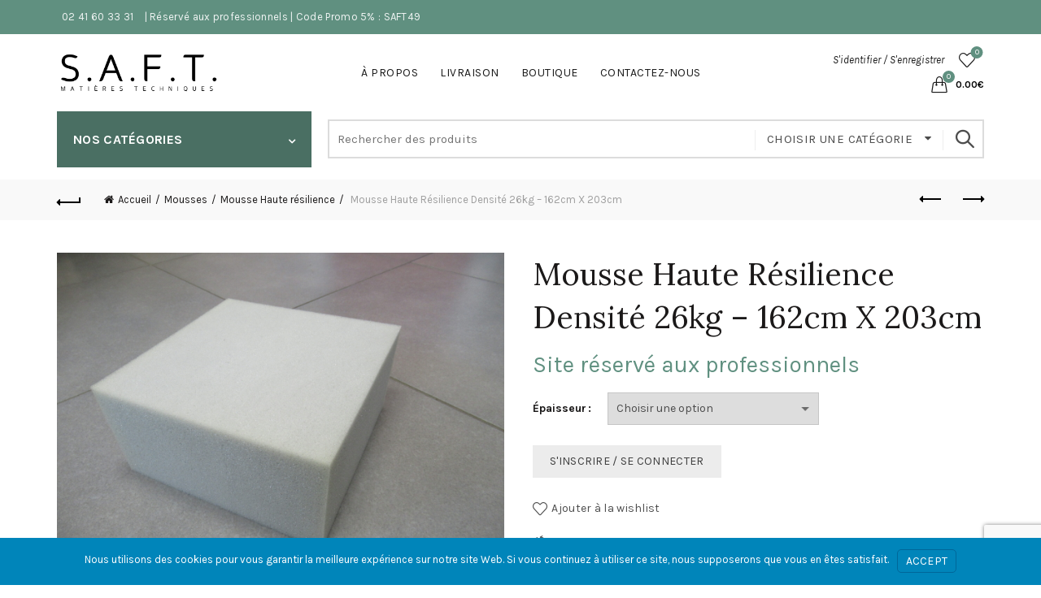

--- FILE ---
content_type: text/html; charset=UTF-8
request_url: https://saft49.fr/produit/mousse-haute-resilience-densite-26kg/
body_size: 31260
content:
<!DOCTYPE html>
<html lang="fr-FR">
<head>
	<meta charset="UTF-8">
	<meta name="viewport" content="width=device-width, initial-scale=1.0, maximum-scale=1.0, user-scalable=no">
	<link rel="profile" href="https://gmpg.org/xfn/11">
	<link rel="pingback" href="https://saft49.fr/xmlrpc.php">

	<meta name='robots' content='index, follow, max-image-preview:large, max-snippet:-1, max-video-preview:-1' />
<script>window._wca = window._wca || [];</script>

	<!-- This site is optimized with the Yoast SEO plugin v26.8 - https://yoast.com/product/yoast-seo-wordpress/ -->
	<title>Mousse Haute Résilience Densité 26kg - 162cm X 203cm - Saft49</title>
	<link rel="canonical" href="https://saft49.fr/produit/mousse-haute-resilience-densite-26kg/" />
	<meta property="og:locale" content="fr_FR" />
	<meta property="og:type" content="article" />
	<meta property="og:title" content="Mousse Haute Résilience Densité 26kg - 162cm X 203cm - Saft49" />
	<meta property="og:description" content="Dossier moelleux – Plaque de 3,29m² – Grise &#8211; 2 Kpa &#8211; Toutes épaisseurs possibles (minimum 2cm) Cette mousse à" />
	<meta property="og:url" content="https://saft49.fr/produit/mousse-haute-resilience-densite-26kg/" />
	<meta property="og:site_name" content="Saft49" />
	<meta property="article:modified_time" content="2026-01-02T09:54:59+00:00" />
	<meta property="og:image" content="https://saft49.fr/wp-content/uploads/2021/03/IMG_0358-scaled.jpg" />
	<meta property="og:image:width" content="2560" />
	<meta property="og:image:height" content="1920" />
	<meta property="og:image:type" content="image/jpeg" />
	<meta name="twitter:card" content="summary_large_image" />
	<meta name="twitter:label1" content="Durée de lecture estimée" />
	<meta name="twitter:data1" content="1 minute" />
	<script type="application/ld+json" class="yoast-schema-graph">{"@context":"https://schema.org","@graph":[{"@type":"WebPage","@id":"https://saft49.fr/produit/mousse-haute-resilience-densite-26kg/","url":"https://saft49.fr/produit/mousse-haute-resilience-densite-26kg/","name":"Mousse Haute Résilience Densité 26kg - 162cm X 203cm - Saft49","isPartOf":{"@id":"https://saft49.fr/#website"},"primaryImageOfPage":{"@id":"https://saft49.fr/produit/mousse-haute-resilience-densite-26kg/#primaryimage"},"image":{"@id":"https://saft49.fr/produit/mousse-haute-resilience-densite-26kg/#primaryimage"},"thumbnailUrl":"https://saft49.fr/wp-content/uploads/2021/03/IMG_0358-scaled.jpg","datePublished":"2021-03-16T09:37:59+00:00","dateModified":"2026-01-02T09:54:59+00:00","breadcrumb":{"@id":"https://saft49.fr/produit/mousse-haute-resilience-densite-26kg/#breadcrumb"},"inLanguage":"fr-FR","potentialAction":[{"@type":"ReadAction","target":["https://saft49.fr/produit/mousse-haute-resilience-densite-26kg/"]}]},{"@type":"ImageObject","inLanguage":"fr-FR","@id":"https://saft49.fr/produit/mousse-haute-resilience-densite-26kg/#primaryimage","url":"https://saft49.fr/wp-content/uploads/2021/03/IMG_0358-scaled.jpg","contentUrl":"https://saft49.fr/wp-content/uploads/2021/03/IMG_0358-scaled.jpg","width":2560,"height":1920},{"@type":"BreadcrumbList","@id":"https://saft49.fr/produit/mousse-haute-resilience-densite-26kg/#breadcrumb","itemListElement":[{"@type":"ListItem","position":1,"name":"Accueil","item":"https://saft49.fr/"},{"@type":"ListItem","position":2,"name":"Boutique","item":"https://saft49.fr/boutique/"},{"@type":"ListItem","position":3,"name":"Mousse Haute Résilience Densité 26kg &#8211; 162cm X 203cm"}]},{"@type":"WebSite","@id":"https://saft49.fr/#website","url":"https://saft49.fr/","name":"Saft49","description":"Spécialiste de la découpe de mousses sur mesure","potentialAction":[{"@type":"SearchAction","target":{"@type":"EntryPoint","urlTemplate":"https://saft49.fr/?s={search_term_string}"},"query-input":{"@type":"PropertyValueSpecification","valueRequired":true,"valueName":"search_term_string"}}],"inLanguage":"fr-FR"}]}</script>
	<!-- / Yoast SEO plugin. -->


<link rel='dns-prefetch' href='//stats.wp.com' />
<link rel='dns-prefetch' href='//www.googletagmanager.com' />
<link rel='dns-prefetch' href='//fonts.googleapis.com' />
<link rel="alternate" type="application/rss+xml" title="Saft49 &raquo; Flux" href="https://saft49.fr/feed/" />
<link rel="alternate" type="application/rss+xml" title="Saft49 &raquo; Flux des commentaires" href="https://saft49.fr/comments/feed/" />
<link rel="alternate" title="oEmbed (JSON)" type="application/json+oembed" href="https://saft49.fr/wp-json/oembed/1.0/embed?url=https%3A%2F%2Fsaft49.fr%2Fproduit%2Fmousse-haute-resilience-densite-26kg%2F" />
<link rel="alternate" title="oEmbed (XML)" type="text/xml+oembed" href="https://saft49.fr/wp-json/oembed/1.0/embed?url=https%3A%2F%2Fsaft49.fr%2Fproduit%2Fmousse-haute-resilience-densite-26kg%2F&#038;format=xml" />
<style id='wp-img-auto-sizes-contain-inline-css' type='text/css'>
img:is([sizes=auto i],[sizes^="auto," i]){contain-intrinsic-size:3000px 1500px}
/*# sourceURL=wp-img-auto-sizes-contain-inline-css */
</style>

<style id='wp-emoji-styles-inline-css' type='text/css'>

	img.wp-smiley, img.emoji {
		display: inline !important;
		border: none !important;
		box-shadow: none !important;
		height: 1em !important;
		width: 1em !important;
		margin: 0 0.07em !important;
		vertical-align: -0.1em !important;
		background: none !important;
		padding: 0 !important;
	}
/*# sourceURL=wp-emoji-styles-inline-css */
</style>
<link rel='stylesheet' id='wp-block-library-css' href='https://saft49.fr/wp-includes/css/dist/block-library/style.min.css?ver=135f0192e40d51e8a764e3ca98aba1c0' type='text/css' media='all' />
<style id='global-styles-inline-css' type='text/css'>
:root{--wp--preset--aspect-ratio--square: 1;--wp--preset--aspect-ratio--4-3: 4/3;--wp--preset--aspect-ratio--3-4: 3/4;--wp--preset--aspect-ratio--3-2: 3/2;--wp--preset--aspect-ratio--2-3: 2/3;--wp--preset--aspect-ratio--16-9: 16/9;--wp--preset--aspect-ratio--9-16: 9/16;--wp--preset--color--black: #000000;--wp--preset--color--cyan-bluish-gray: #abb8c3;--wp--preset--color--white: #ffffff;--wp--preset--color--pale-pink: #f78da7;--wp--preset--color--vivid-red: #cf2e2e;--wp--preset--color--luminous-vivid-orange: #ff6900;--wp--preset--color--luminous-vivid-amber: #fcb900;--wp--preset--color--light-green-cyan: #7bdcb5;--wp--preset--color--vivid-green-cyan: #00d084;--wp--preset--color--pale-cyan-blue: #8ed1fc;--wp--preset--color--vivid-cyan-blue: #0693e3;--wp--preset--color--vivid-purple: #9b51e0;--wp--preset--gradient--vivid-cyan-blue-to-vivid-purple: linear-gradient(135deg,rgb(6,147,227) 0%,rgb(155,81,224) 100%);--wp--preset--gradient--light-green-cyan-to-vivid-green-cyan: linear-gradient(135deg,rgb(122,220,180) 0%,rgb(0,208,130) 100%);--wp--preset--gradient--luminous-vivid-amber-to-luminous-vivid-orange: linear-gradient(135deg,rgb(252,185,0) 0%,rgb(255,105,0) 100%);--wp--preset--gradient--luminous-vivid-orange-to-vivid-red: linear-gradient(135deg,rgb(255,105,0) 0%,rgb(207,46,46) 100%);--wp--preset--gradient--very-light-gray-to-cyan-bluish-gray: linear-gradient(135deg,rgb(238,238,238) 0%,rgb(169,184,195) 100%);--wp--preset--gradient--cool-to-warm-spectrum: linear-gradient(135deg,rgb(74,234,220) 0%,rgb(151,120,209) 20%,rgb(207,42,186) 40%,rgb(238,44,130) 60%,rgb(251,105,98) 80%,rgb(254,248,76) 100%);--wp--preset--gradient--blush-light-purple: linear-gradient(135deg,rgb(255,206,236) 0%,rgb(152,150,240) 100%);--wp--preset--gradient--blush-bordeaux: linear-gradient(135deg,rgb(254,205,165) 0%,rgb(254,45,45) 50%,rgb(107,0,62) 100%);--wp--preset--gradient--luminous-dusk: linear-gradient(135deg,rgb(255,203,112) 0%,rgb(199,81,192) 50%,rgb(65,88,208) 100%);--wp--preset--gradient--pale-ocean: linear-gradient(135deg,rgb(255,245,203) 0%,rgb(182,227,212) 50%,rgb(51,167,181) 100%);--wp--preset--gradient--electric-grass: linear-gradient(135deg,rgb(202,248,128) 0%,rgb(113,206,126) 100%);--wp--preset--gradient--midnight: linear-gradient(135deg,rgb(2,3,129) 0%,rgb(40,116,252) 100%);--wp--preset--font-size--small: 13px;--wp--preset--font-size--medium: 20px;--wp--preset--font-size--large: 36px;--wp--preset--font-size--x-large: 42px;--wp--preset--spacing--20: 0.44rem;--wp--preset--spacing--30: 0.67rem;--wp--preset--spacing--40: 1rem;--wp--preset--spacing--50: 1.5rem;--wp--preset--spacing--60: 2.25rem;--wp--preset--spacing--70: 3.38rem;--wp--preset--spacing--80: 5.06rem;--wp--preset--shadow--natural: 6px 6px 9px rgba(0, 0, 0, 0.2);--wp--preset--shadow--deep: 12px 12px 50px rgba(0, 0, 0, 0.4);--wp--preset--shadow--sharp: 6px 6px 0px rgba(0, 0, 0, 0.2);--wp--preset--shadow--outlined: 6px 6px 0px -3px rgb(255, 255, 255), 6px 6px rgb(0, 0, 0);--wp--preset--shadow--crisp: 6px 6px 0px rgb(0, 0, 0);}:where(.is-layout-flex){gap: 0.5em;}:where(.is-layout-grid){gap: 0.5em;}body .is-layout-flex{display: flex;}.is-layout-flex{flex-wrap: wrap;align-items: center;}.is-layout-flex > :is(*, div){margin: 0;}body .is-layout-grid{display: grid;}.is-layout-grid > :is(*, div){margin: 0;}:where(.wp-block-columns.is-layout-flex){gap: 2em;}:where(.wp-block-columns.is-layout-grid){gap: 2em;}:where(.wp-block-post-template.is-layout-flex){gap: 1.25em;}:where(.wp-block-post-template.is-layout-grid){gap: 1.25em;}.has-black-color{color: var(--wp--preset--color--black) !important;}.has-cyan-bluish-gray-color{color: var(--wp--preset--color--cyan-bluish-gray) !important;}.has-white-color{color: var(--wp--preset--color--white) !important;}.has-pale-pink-color{color: var(--wp--preset--color--pale-pink) !important;}.has-vivid-red-color{color: var(--wp--preset--color--vivid-red) !important;}.has-luminous-vivid-orange-color{color: var(--wp--preset--color--luminous-vivid-orange) !important;}.has-luminous-vivid-amber-color{color: var(--wp--preset--color--luminous-vivid-amber) !important;}.has-light-green-cyan-color{color: var(--wp--preset--color--light-green-cyan) !important;}.has-vivid-green-cyan-color{color: var(--wp--preset--color--vivid-green-cyan) !important;}.has-pale-cyan-blue-color{color: var(--wp--preset--color--pale-cyan-blue) !important;}.has-vivid-cyan-blue-color{color: var(--wp--preset--color--vivid-cyan-blue) !important;}.has-vivid-purple-color{color: var(--wp--preset--color--vivid-purple) !important;}.has-black-background-color{background-color: var(--wp--preset--color--black) !important;}.has-cyan-bluish-gray-background-color{background-color: var(--wp--preset--color--cyan-bluish-gray) !important;}.has-white-background-color{background-color: var(--wp--preset--color--white) !important;}.has-pale-pink-background-color{background-color: var(--wp--preset--color--pale-pink) !important;}.has-vivid-red-background-color{background-color: var(--wp--preset--color--vivid-red) !important;}.has-luminous-vivid-orange-background-color{background-color: var(--wp--preset--color--luminous-vivid-orange) !important;}.has-luminous-vivid-amber-background-color{background-color: var(--wp--preset--color--luminous-vivid-amber) !important;}.has-light-green-cyan-background-color{background-color: var(--wp--preset--color--light-green-cyan) !important;}.has-vivid-green-cyan-background-color{background-color: var(--wp--preset--color--vivid-green-cyan) !important;}.has-pale-cyan-blue-background-color{background-color: var(--wp--preset--color--pale-cyan-blue) !important;}.has-vivid-cyan-blue-background-color{background-color: var(--wp--preset--color--vivid-cyan-blue) !important;}.has-vivid-purple-background-color{background-color: var(--wp--preset--color--vivid-purple) !important;}.has-black-border-color{border-color: var(--wp--preset--color--black) !important;}.has-cyan-bluish-gray-border-color{border-color: var(--wp--preset--color--cyan-bluish-gray) !important;}.has-white-border-color{border-color: var(--wp--preset--color--white) !important;}.has-pale-pink-border-color{border-color: var(--wp--preset--color--pale-pink) !important;}.has-vivid-red-border-color{border-color: var(--wp--preset--color--vivid-red) !important;}.has-luminous-vivid-orange-border-color{border-color: var(--wp--preset--color--luminous-vivid-orange) !important;}.has-luminous-vivid-amber-border-color{border-color: var(--wp--preset--color--luminous-vivid-amber) !important;}.has-light-green-cyan-border-color{border-color: var(--wp--preset--color--light-green-cyan) !important;}.has-vivid-green-cyan-border-color{border-color: var(--wp--preset--color--vivid-green-cyan) !important;}.has-pale-cyan-blue-border-color{border-color: var(--wp--preset--color--pale-cyan-blue) !important;}.has-vivid-cyan-blue-border-color{border-color: var(--wp--preset--color--vivid-cyan-blue) !important;}.has-vivid-purple-border-color{border-color: var(--wp--preset--color--vivid-purple) !important;}.has-vivid-cyan-blue-to-vivid-purple-gradient-background{background: var(--wp--preset--gradient--vivid-cyan-blue-to-vivid-purple) !important;}.has-light-green-cyan-to-vivid-green-cyan-gradient-background{background: var(--wp--preset--gradient--light-green-cyan-to-vivid-green-cyan) !important;}.has-luminous-vivid-amber-to-luminous-vivid-orange-gradient-background{background: var(--wp--preset--gradient--luminous-vivid-amber-to-luminous-vivid-orange) !important;}.has-luminous-vivid-orange-to-vivid-red-gradient-background{background: var(--wp--preset--gradient--luminous-vivid-orange-to-vivid-red) !important;}.has-very-light-gray-to-cyan-bluish-gray-gradient-background{background: var(--wp--preset--gradient--very-light-gray-to-cyan-bluish-gray) !important;}.has-cool-to-warm-spectrum-gradient-background{background: var(--wp--preset--gradient--cool-to-warm-spectrum) !important;}.has-blush-light-purple-gradient-background{background: var(--wp--preset--gradient--blush-light-purple) !important;}.has-blush-bordeaux-gradient-background{background: var(--wp--preset--gradient--blush-bordeaux) !important;}.has-luminous-dusk-gradient-background{background: var(--wp--preset--gradient--luminous-dusk) !important;}.has-pale-ocean-gradient-background{background: var(--wp--preset--gradient--pale-ocean) !important;}.has-electric-grass-gradient-background{background: var(--wp--preset--gradient--electric-grass) !important;}.has-midnight-gradient-background{background: var(--wp--preset--gradient--midnight) !important;}.has-small-font-size{font-size: var(--wp--preset--font-size--small) !important;}.has-medium-font-size{font-size: var(--wp--preset--font-size--medium) !important;}.has-large-font-size{font-size: var(--wp--preset--font-size--large) !important;}.has-x-large-font-size{font-size: var(--wp--preset--font-size--x-large) !important;}
/*# sourceURL=global-styles-inline-css */
</style>

<style id='classic-theme-styles-inline-css' type='text/css'>
/*! This file is auto-generated */
.wp-block-button__link{color:#fff;background-color:#32373c;border-radius:9999px;box-shadow:none;text-decoration:none;padding:calc(.667em + 2px) calc(1.333em + 2px);font-size:1.125em}.wp-block-file__button{background:#32373c;color:#fff;text-decoration:none}
/*# sourceURL=/wp-includes/css/classic-themes.min.css */
</style>
<link rel='stylesheet' id='wapf-frontend-css-css' href='https://saft49.fr/wp-content/plugins/advanced-product-fields-for-woocommerce/assets/css/frontend.min.css?ver=1.6.18' type='text/css' media='all' />
<link rel='stylesheet' id='afwhp-front-css' href='https://saft49.fr/wp-content/plugins/hide-price-add-to-cart-button/front/../assets/css/afwhp_front.css?ver=1.0' type='text/css' media='all' />
<link rel='stylesheet' id='woo-advanced-discounts-css' href='https://saft49.fr/wp-content/plugins/woo-advanced-discounts/public/css/wad-public.css?ver=2.32.3' type='text/css' media='all' />
<link rel='stylesheet' id='o-tooltip-css' href='https://saft49.fr/wp-content/plugins/woo-advanced-discounts/public/css/tooltip.min.css?ver=2.32.3' type='text/css' media='all' />
<link rel='stylesheet' id='woocommerce-conditional-product-fees-for-checkout-css' href='https://saft49.fr/wp-content/plugins/woo-conditional-product-fees-for-checkout/public/css/woocommerce-conditional-product-fees-for-checkout-public.css?ver=4.3.3' type='text/css' media='all' />
<link rel='stylesheet' id='wcpa-datetime-css' href='https://saft49.fr/wp-content/plugins/woo-custom-product-addons-pro/assets/plugins/datetimepicker/jquery.datetimepicker.min.css?ver=4.1.8' type='text/css' media='all' />
<link rel='stylesheet' id='wcpa-colorpicker-css' href='https://saft49.fr/wp-content/plugins/woo-custom-product-addons-pro/assets/plugins/spectrum/spectrum.min.css?ver=4.1.8' type='text/css' media='all' />
<link rel='stylesheet' id='wcpa-frontend-css' href='https://saft49.fr/wp-content/plugins/woo-custom-product-addons-pro/assets/css/frontend.min.css?ver=4.1.8' type='text/css' media='all' />
<style id='woocommerce-inline-inline-css' type='text/css'>
.woocommerce form .form-row .required { visibility: visible; }
/*# sourceURL=woocommerce-inline-inline-css */
</style>
<link rel='stylesheet' id='morningtrain_wooadvancedqty_lib_traits-woo-advanced-qty-css' href='https://saft49.fr/wp-content/plugins/woo-advanced-qty/assets/css/woo-advanced-qty.css?ver=3.0.6' type='text/css' media='all' />
<link rel='stylesheet' id='flexible-shipping-free-shipping-css' href='https://saft49.fr/wp-content/plugins/flexible-shipping/assets/dist/css/free-shipping.css?ver=6.5.4.2' type='text/css' media='all' />
<link rel='stylesheet' id='branda-cookie-notice-front-css' href='https://saft49.fr/wp-content/plugins/branda-white-labeling/inc/modules/front-end/assets/css/cookie-notice.css?ver=3.4.29' type='text/css' media='all' />
<link rel='stylesheet' id='bootstrap-css' href='https://saft49.fr/wp-content/themes/basel/css/bootstrap.min.css?ver=5.9.0' type='text/css' media='all' />
<link rel='stylesheet' id='basel-style-css' href='https://saft49.fr/wp-content/themes/basel/css/parts/base.min.css?ver=5.9.0' type='text/css' media='all' />
<link rel='stylesheet' id='js_composer_front-css' href='https://saft49.fr/wp-content/plugins/js_composer/assets/css/js_composer.min.css?ver=7.5' type='text/css' media='all' />
<link rel='stylesheet' id='vc_font_awesome_5_shims-css' href='https://saft49.fr/wp-content/plugins/js_composer/assets/lib/bower/font-awesome/css/v4-shims.min.css?ver=7.5' type='text/css' media='all' />
<link rel='stylesheet' id='basel-wp-gutenberg-css' href='https://saft49.fr/wp-content/themes/basel/css/parts/wp-gutenberg.min.css?ver=5.9.0' type='text/css' media='all' />
<link rel='stylesheet' id='basel-int-revolution-slider-css' href='https://saft49.fr/wp-content/themes/basel/css/parts/int-revolution-slider.min.css?ver=5.9.0' type='text/css' media='all' />
<link rel='stylesheet' id='basel-int-wpcf7-css' href='https://saft49.fr/wp-content/themes/basel/css/parts/int-wpcf7.min.css?ver=5.9.0' type='text/css' media='all' />
<link rel='stylesheet' id='basel-int-wpbakery-base-css' href='https://saft49.fr/wp-content/themes/basel/css/parts/int-wpbakery-base.min.css?ver=5.9.0' type='text/css' media='all' />
<link rel='stylesheet' id='basel-woo-base-css' href='https://saft49.fr/wp-content/themes/basel/css/parts/woo-base.min.css?ver=5.9.0' type='text/css' media='all' />
<link rel='stylesheet' id='basel-woo-page-single-product-css' href='https://saft49.fr/wp-content/themes/basel/css/parts/woo-page-single-product.min.css?ver=5.9.0' type='text/css' media='all' />
<link rel='stylesheet' id='basel-header-top-bar-css' href='https://saft49.fr/wp-content/themes/basel/css/parts/header-top-bar.min.css?ver=5.9.0' type='text/css' media='all' />
<link rel='stylesheet' id='basel-header-general-css' href='https://saft49.fr/wp-content/themes/basel/css/parts/header-general.min.css?ver=5.9.0' type='text/css' media='all' />
<link rel='stylesheet' id='basel-page-title-css' href='https://saft49.fr/wp-content/themes/basel/css/parts/page-title.min.css?ver=5.9.0' type='text/css' media='all' />
<link rel='stylesheet' id='basel-lib-owl-carousel-css' href='https://saft49.fr/wp-content/themes/basel/css/parts/lib-owl-carousel.min.css?ver=5.9.0' type='text/css' media='all' />
<link rel='stylesheet' id='basel-woo-opt-add-to-cart-popup-css' href='https://saft49.fr/wp-content/themes/basel/css/parts/woo-opt-add-to-cart-popup.min.css?ver=5.9.0' type='text/css' media='all' />
<link rel='stylesheet' id='basel-lib-magnific-popup-css' href='https://saft49.fr/wp-content/themes/basel/css/parts/lib-magnific-popup.min.css?ver=5.9.0' type='text/css' media='all' />
<link rel='stylesheet' id='basel-el-social-icons-css' href='https://saft49.fr/wp-content/themes/basel/css/parts/el-social-icons.min.css?ver=5.9.0' type='text/css' media='all' />
<link rel='stylesheet' id='basel-woo-product-loop-general-css' href='https://saft49.fr/wp-content/themes/basel/css/parts/woo-product-loop-general.min.css?ver=5.9.0' type='text/css' media='all' />
<link rel='stylesheet' id='basel-woo-product-loop-alt-css' href='https://saft49.fr/wp-content/themes/basel/css/parts/woo-product-loop-alt.min.css?ver=5.9.0' type='text/css' media='all' />
<link rel='stylesheet' id='basel-footer-general-css' href='https://saft49.fr/wp-content/themes/basel/css/parts/footer-general.min.css?ver=5.9.0' type='text/css' media='all' />
<link rel='stylesheet' id='basel-opt-bottom-toolbar-css' href='https://saft49.fr/wp-content/themes/basel/css/parts/opt-bottom-toolbar.min.css?ver=5.9.0' type='text/css' media='all' />
<link rel='stylesheet' id='basel-lib-photoswipe-css' href='https://saft49.fr/wp-content/themes/basel/css/parts/lib-photoswipe.min.css?ver=5.9.0' type='text/css' media='all' />
<link rel='stylesheet' id='basel-opt-scrolltotop-css' href='https://saft49.fr/wp-content/themes/basel/css/parts/opt-scrolltotop.min.css?ver=5.9.0' type='text/css' media='all' />
<link rel='stylesheet' id='xts-google-fonts-css' href='//fonts.googleapis.com/css?family=Karla%3A200%2C300%2C400%2C500%2C600%2C700%2C800%2C200italic%2C300italic%2C400italic%2C500italic%2C600italic%2C700italic%2C800italic%7CLora%3A400%2C500%2C600%2C700%2C400italic%2C500italic%2C600italic%2C700italic%7CLato%3A100%2C100italic%2C300%2C300italic%2C400%2C400italic%2C700%2C700italic%2C900%2C900italic&#038;ver=5.9.0' type='text/css' media='all' />
<link rel='stylesheet' id='basel-dynamic-style-css' href='https://saft49.fr/wp-content/uploads/2025/10/basel-dynamic-1761582730.css?ver=5.9.0' type='text/css' media='all' />
<script type="text/template" id="tmpl-variation-template">
	<div class="woocommerce-variation-description">{{{ data.variation.variation_description }}}</div>
	<div class="woocommerce-variation-price">{{{ data.variation.price_html }}}</div>
	<div class="woocommerce-variation-availability">{{{ data.variation.availability_html }}}</div>
</script>
<script type="text/template" id="tmpl-unavailable-variation-template">
	<p role="alert">Désolé, ce produit n&rsquo;est pas disponible. Veuillez choisir une combinaison différente.</p>
</script>
<script type="text/javascript" src="https://saft49.fr/wp-includes/js/jquery/jquery.min.js?ver=3.7.1" id="jquery-core-js"></script>
<script type="text/javascript" src="https://saft49.fr/wp-includes/js/jquery/jquery-migrate.min.js?ver=3.4.1" id="jquery-migrate-js"></script>
<script type="text/javascript" id="afwhp-frontj-js-extra">
/* <![CDATA[ */
var afwhp_phpvars = {"admin_url":"https://saft49.fr/wp-admin/admin-ajax.php","nonce":"d3de76f56a"};
//# sourceURL=afwhp-frontj-js-extra
/* ]]> */
</script>
<script type="text/javascript" src="https://saft49.fr/wp-content/plugins/hide-price-add-to-cart-button/front/../assets/js/afwhp_front.js?ver=1.0" id="afwhp-frontj-js"></script>
<script type="text/javascript" src="https://saft49.fr/wp-content/plugins/hide-price-add-to-cart-button/front/../assets/js/jquery.popupoverlay.js?ver=1.0" id="afwhp-popup-js"></script>
<script type="text/javascript" src="https://saft49.fr/wp-content/plugins/woo-advanced-discounts/public/js/wad-public.js?ver=2.32.3" id="woo-advanced-discounts-js"></script>
<script type="text/javascript" src="https://saft49.fr/wp-content/plugins/woo-advanced-discounts/public/js/tooltip.min.js?ver=2.32.3" id="o-tooltip-js"></script>
<script type="text/javascript" src="https://saft49.fr/wp-content/plugins/woocommerce/assets/js/jquery-tiptip/jquery.tipTip.min.js?ver=10.4.3" id="jquery-tiptip-js"></script>
<script type="text/javascript" id="woocommerce-conditional-product-fees-for-checkout-js-extra">
/* <![CDATA[ */
var wcpfc_public_vars = {"fee_tooltip_data":[]};
//# sourceURL=woocommerce-conditional-product-fees-for-checkout-js-extra
/* ]]> */
</script>
<script type="text/javascript" src="https://saft49.fr/wp-content/plugins/woo-conditional-product-fees-for-checkout/public/js/woocommerce-conditional-product-fees-for-checkout-public.js?ver=4.3.3" id="woocommerce-conditional-product-fees-for-checkout-js"></script>
<script type="text/javascript" src="https://saft49.fr/wp-content/plugins/woocommerce/assets/js/jquery-blockui/jquery.blockUI.min.js?ver=2.7.0-wc.10.4.3" id="wc-jquery-blockui-js" data-wp-strategy="defer"></script>
<script type="text/javascript" id="wc-add-to-cart-js-extra">
/* <![CDATA[ */
var wc_add_to_cart_params = {"ajax_url":"/wp-admin/admin-ajax.php","wc_ajax_url":"/?wc-ajax=%%endpoint%%","i18n_view_cart":"Voir le panier","cart_url":"https://saft49.fr/panier/","is_cart":"","cart_redirect_after_add":"no"};
//# sourceURL=wc-add-to-cart-js-extra
/* ]]> */
</script>
<script type="text/javascript" src="https://saft49.fr/wp-content/plugins/woocommerce/assets/js/frontend/add-to-cart.min.js?ver=10.4.3" id="wc-add-to-cart-js" data-wp-strategy="defer"></script>
<script type="text/javascript" src="https://saft49.fr/wp-content/plugins/woocommerce/assets/js/zoom/jquery.zoom.min.js?ver=1.7.21-wc.10.4.3" id="wc-zoom-js" defer="defer" data-wp-strategy="defer"></script>
<script type="text/javascript" id="wc-single-product-js-extra">
/* <![CDATA[ */
var wc_single_product_params = {"i18n_required_rating_text":"Veuillez s\u00e9lectionner une note","i18n_rating_options":["1\u00a0\u00e9toile sur 5","2\u00a0\u00e9toiles sur 5","3\u00a0\u00e9toiles sur 5","4\u00a0\u00e9toiles sur 5","5\u00a0\u00e9toiles sur 5"],"i18n_product_gallery_trigger_text":"Voir la galerie d\u2019images en plein \u00e9cran","review_rating_required":"yes","flexslider":{"rtl":false,"animation":"slide","smoothHeight":true,"directionNav":false,"controlNav":"thumbnails","slideshow":false,"animationSpeed":500,"animationLoop":false,"allowOneSlide":false},"zoom_enabled":"","zoom_options":[],"photoswipe_enabled":"","photoswipe_options":{"shareEl":false,"closeOnScroll":false,"history":false,"hideAnimationDuration":0,"showAnimationDuration":0},"flexslider_enabled":""};
//# sourceURL=wc-single-product-js-extra
/* ]]> */
</script>
<script type="text/javascript" src="https://saft49.fr/wp-content/plugins/woocommerce/assets/js/frontend/single-product.min.js?ver=10.4.3" id="wc-single-product-js" defer="defer" data-wp-strategy="defer"></script>
<script type="text/javascript" src="https://saft49.fr/wp-content/plugins/woocommerce/assets/js/js-cookie/js.cookie.min.js?ver=2.1.4-wc.10.4.3" id="wc-js-cookie-js" data-wp-strategy="defer"></script>
<script type="text/javascript" id="woocommerce-js-extra">
/* <![CDATA[ */
var woocommerce_params = {"ajax_url":"/wp-admin/admin-ajax.php","wc_ajax_url":"/?wc-ajax=%%endpoint%%","i18n_password_show":"Afficher le mot de passe","i18n_password_hide":"Masquer le mot de passe"};
//# sourceURL=woocommerce-js-extra
/* ]]> */
</script>
<script type="text/javascript" src="https://saft49.fr/wp-content/plugins/woocommerce/assets/js/frontend/woocommerce.min.js?ver=10.4.3" id="woocommerce-js" defer="defer" data-wp-strategy="defer"></script>
<script type="text/javascript" src="https://saft49.fr/wp-content/plugins/js_composer/assets/js/vendors/woocommerce-add-to-cart.js?ver=7.5" id="vc_woocommerce-add-to-cart-js-js"></script>
<script type="text/javascript" src="https://stats.wp.com/s-202605.js" id="woocommerce-analytics-js" defer="defer" data-wp-strategy="defer"></script>

<!-- Extrait de code de la balise Google (gtag.js) ajouté par Site Kit -->
<!-- Extrait Google Analytics ajouté par Site Kit -->
<script type="text/javascript" src="https://www.googletagmanager.com/gtag/js?id=G-SW04J5SWT2" id="google_gtagjs-js" async></script>
<script type="text/javascript" id="google_gtagjs-js-after">
/* <![CDATA[ */
window.dataLayer = window.dataLayer || [];function gtag(){dataLayer.push(arguments);}
gtag("set","linker",{"domains":["saft49.fr"]});
gtag("js", new Date());
gtag("set", "developer_id.dZTNiMT", true);
gtag("config", "G-SW04J5SWT2");
//# sourceURL=google_gtagjs-js-after
/* ]]> */
</script>
<script type="text/javascript" src="https://saft49.fr/wp-includes/js/underscore.min.js?ver=1.13.7" id="underscore-js"></script>
<script type="text/javascript" id="wp-util-js-extra">
/* <![CDATA[ */
var _wpUtilSettings = {"ajax":{"url":"/wp-admin/admin-ajax.php"}};
//# sourceURL=wp-util-js-extra
/* ]]> */
</script>
<script type="text/javascript" src="https://saft49.fr/wp-includes/js/wp-util.min.js?ver=135f0192e40d51e8a764e3ca98aba1c0" id="wp-util-js"></script>
<script type="text/javascript" id="wc-add-to-cart-variation-js-extra">
/* <![CDATA[ */
var wc_add_to_cart_variation_params = {"wc_ajax_url":"/?wc-ajax=%%endpoint%%","i18n_no_matching_variations_text":"D\u00e9sol\u00e9, aucun produit ne r\u00e9pond \u00e0 vos crit\u00e8res. Veuillez choisir une combinaison diff\u00e9rente.","i18n_make_a_selection_text":"Veuillez s\u00e9lectionner des options du produit avant de l\u2019ajouter \u00e0 votre panier.","i18n_unavailable_text":"D\u00e9sol\u00e9, ce produit n\u2019est pas disponible. Veuillez choisir une combinaison diff\u00e9rente.","i18n_reset_alert_text":"Votre s\u00e9lection a \u00e9t\u00e9 r\u00e9initialis\u00e9e. Veuillez s\u00e9lectionner des options du produit avant de l\u2019ajouter \u00e0 votre panier."};
//# sourceURL=wc-add-to-cart-variation-js-extra
/* ]]> */
</script>
<script type="text/javascript" src="https://saft49.fr/wp-content/plugins/woocommerce/assets/js/frontend/add-to-cart-variation.min.js?ver=10.4.3" id="wc-add-to-cart-variation-js" defer="defer" data-wp-strategy="defer"></script>
<script></script><link rel="https://api.w.org/" href="https://saft49.fr/wp-json/" /><link rel="alternate" title="JSON" type="application/json" href="https://saft49.fr/wp-json/wp/v2/product/1855" /><link rel="EditURI" type="application/rsd+xml" title="RSD" href="https://saft49.fr/xmlrpc.php?rsd" />
<meta name="generator" content="Site Kit by Google 1.171.0" />	<style>img#wpstats{display:none}</style>
		<meta name="theme-color" content="">		
		
		
				        <style> 
            	
			/* Shop popup */
			
			.basel-promo-popup {
			   max-width: 900px;
			}
	
            .site-logo {
                width: 20%;
            }    

            .site-logo img {
                max-width: 200px;
                max-height: 95px;
            }    

                            .right-column {
                    width: 200px;
                }  
            
                            .basel-woocommerce-layered-nav .basel-scroll-content {
                    max-height: 280px;
                }
            
			/* header Banner */
			body .header-banner {
				height: 40px;
			}
	
			body.header-banner-display .website-wrapper {
				margin-top:40px;
			}	

            /* Topbar height configs */

			.topbar-menu ul > li {
				line-height: 42px;
			}
			
			.topbar-wrapp,
			.topbar-content:before {
				height: 42px;
			}
			
			.sticky-header-prepared.basel-top-bar-on .header-shop, 
			.sticky-header-prepared.basel-top-bar-on .header-split,
			.enable-sticky-header.basel-header-overlap.basel-top-bar-on .main-header {
				top: 42px;
			}

            /* Header height configs */

            /* Limit logo image height for according to header height */
            .site-logo img {
                max-height: 95px;
            } 

            /* And for sticky header logo also */
            .act-scroll .site-logo img,
            .header-clone .site-logo img {
                max-height: 75px;
            }   

            /* Set sticky headers height for cloned headers based on menu links line height */
            .header-clone .main-nav .menu > li > a {
                height: 75px;
                line-height: 75px;
            } 

            /* Height for switch logos */

            .sticky-header-real:not(.global-header-menu-top) .switch-logo-enable .basel-logo {
                height: 95px;
            }

            .sticky-header-real:not(.global-header-menu-top) .act-scroll .switch-logo-enable .basel-logo {
                height: 75px;
            }

            .sticky-header-real:not(.global-header-menu-top) .act-scroll .switch-logo-enable {
                transform: translateY(-75px);
            }

                            /* Header height for these layouts based on it's menu links line height */
                .main-nav .menu > li > a {
                    height: 95px;
                    line-height: 95px;
                }  
                /* The same for sticky header */
                .act-scroll .main-nav .menu > li > a {
                    height: 75px;
                    line-height: 75px;
                }  
            
            
            
            
            /* Page headings settings for heading overlap. Calculate on the header height base */

            .basel-header-overlap .title-size-default,
            .basel-header-overlap .title-size-small,
            .basel-header-overlap .title-shop.without-title.title-size-default,
            .basel-header-overlap .title-shop.without-title.title-size-small {
                padding-top: 135px;
            }


            .basel-header-overlap .title-shop.without-title.title-size-large,
            .basel-header-overlap .title-size-large {
                padding-top: 215px;
            }

            @media (max-width: 991px) {

				/* header Banner */
				body .header-banner {
					height: 40px;
				}
	
				body.header-banner-display .website-wrapper {
					margin-top:40px;
				}

	            /* Topbar height configs */
				.topbar-menu ul > li {
					line-height: 38px;
				}
				
				.topbar-wrapp,
				.topbar-content:before {
					height: 38px;
				}
				
				.sticky-header-prepared.basel-top-bar-on .header-shop, 
				.sticky-header-prepared.basel-top-bar-on .header-split,
				.enable-sticky-header.basel-header-overlap.basel-top-bar-on .main-header {
					top: 38px;
				}

                /* Set header height for mobile devices */
                .main-header .wrapp-header {
                    min-height: 60px;
                } 

                /* Limit logo image height for mobile according to mobile header height */
                .site-logo img {
                    max-height: 60px;
                }   

                /* Limit logo on sticky header. Both header real and header cloned */
                .act-scroll .site-logo img,
                .header-clone .site-logo img {
                    max-height: 60px;
                }

                /* Height for switch logos */

                .main-header .switch-logo-enable .basel-logo {
                    height: 60px;
                }

                .sticky-header-real:not(.global-header-menu-top) .act-scroll .switch-logo-enable .basel-logo {
                    height: 60px;
                }

                .sticky-header-real:not(.global-header-menu-top) .act-scroll .switch-logo-enable {
                    transform: translateY(-60px);
                }

                /* Page headings settings for heading overlap. Calculate on the MOBILE header height base */
                .basel-header-overlap .title-size-default,
                .basel-header-overlap .title-size-small,
                .basel-header-overlap .title-shop.without-title.title-size-default,
                .basel-header-overlap .title-shop.without-title.title-size-small {
                    padding-top: 80px;
                }

                .basel-header-overlap .title-shop.without-title.title-size-large,
                .basel-header-overlap .title-size-large {
                    padding-top: 120px;
                }
 
            }

                 
                    </style>
        
                    <script type="text/javascript">
                                    // Fix Basel & Co : changement d'image des variations sur la page produit
(function($){
  $(function(){

    $('form.variations_form').on('found_variation', function(e, variation){
      if (variation && variation.image && variation.image.src) {
        let $img = $('.woocommerce-product-gallery__image img').first();
        $img.attr('src', variation.image.src)
            .attr('srcset', variation.image.srcset || '')
            .attr('sizes', variation.image.sizes || '')
            .attr('data-large_image', variation.image.full_src || variation.image.src);
      }
    });

  });
})(jQuery);
                                            </script>
        
			<noscript><style>.woocommerce-product-gallery{ opacity: 1 !important; }</style></noscript>
	<meta name="generator" content="Powered by WPBakery Page Builder - drag and drop page builder for WordPress."/>
<meta name="generator" content="Powered by Slider Revolution 6.6.20 - responsive, Mobile-Friendly Slider Plugin for WordPress with comfortable drag and drop interface." />
<link rel="icon" href="https://saft49.fr/wp-content/uploads/2021/02/cropped-Saft-Flavicon-32x32.png" sizes="32x32" />
<link rel="icon" href="https://saft49.fr/wp-content/uploads/2021/02/cropped-Saft-Flavicon-192x192.png" sizes="192x192" />
<link rel="apple-touch-icon" href="https://saft49.fr/wp-content/uploads/2021/02/cropped-Saft-Flavicon-180x180.png" />
<meta name="msapplication-TileImage" content="https://saft49.fr/wp-content/uploads/2021/02/cropped-Saft-Flavicon-270x270.png" />
<script>function setREVStartSize(e){
			//window.requestAnimationFrame(function() {
				window.RSIW = window.RSIW===undefined ? window.innerWidth : window.RSIW;
				window.RSIH = window.RSIH===undefined ? window.innerHeight : window.RSIH;
				try {
					var pw = document.getElementById(e.c).parentNode.offsetWidth,
						newh;
					pw = pw===0 || isNaN(pw) || (e.l=="fullwidth" || e.layout=="fullwidth") ? window.RSIW : pw;
					e.tabw = e.tabw===undefined ? 0 : parseInt(e.tabw);
					e.thumbw = e.thumbw===undefined ? 0 : parseInt(e.thumbw);
					e.tabh = e.tabh===undefined ? 0 : parseInt(e.tabh);
					e.thumbh = e.thumbh===undefined ? 0 : parseInt(e.thumbh);
					e.tabhide = e.tabhide===undefined ? 0 : parseInt(e.tabhide);
					e.thumbhide = e.thumbhide===undefined ? 0 : parseInt(e.thumbhide);
					e.mh = e.mh===undefined || e.mh=="" || e.mh==="auto" ? 0 : parseInt(e.mh,0);
					if(e.layout==="fullscreen" || e.l==="fullscreen")
						newh = Math.max(e.mh,window.RSIH);
					else{
						e.gw = Array.isArray(e.gw) ? e.gw : [e.gw];
						for (var i in e.rl) if (e.gw[i]===undefined || e.gw[i]===0) e.gw[i] = e.gw[i-1];
						e.gh = e.el===undefined || e.el==="" || (Array.isArray(e.el) && e.el.length==0)? e.gh : e.el;
						e.gh = Array.isArray(e.gh) ? e.gh : [e.gh];
						for (var i in e.rl) if (e.gh[i]===undefined || e.gh[i]===0) e.gh[i] = e.gh[i-1];
											
						var nl = new Array(e.rl.length),
							ix = 0,
							sl;
						e.tabw = e.tabhide>=pw ? 0 : e.tabw;
						e.thumbw = e.thumbhide>=pw ? 0 : e.thumbw;
						e.tabh = e.tabhide>=pw ? 0 : e.tabh;
						e.thumbh = e.thumbhide>=pw ? 0 : e.thumbh;
						for (var i in e.rl) nl[i] = e.rl[i]<window.RSIW ? 0 : e.rl[i];
						sl = nl[0];
						for (var i in nl) if (sl>nl[i] && nl[i]>0) { sl = nl[i]; ix=i;}
						var m = pw>(e.gw[ix]+e.tabw+e.thumbw) ? 1 : (pw-(e.tabw+e.thumbw)) / (e.gw[ix]);
						newh =  (e.gh[ix] * m) + (e.tabh + e.thumbh);
					}
					var el = document.getElementById(e.c);
					if (el!==null && el) el.style.height = newh+"px";
					el = document.getElementById(e.c+"_wrapper");
					if (el!==null && el) {
						el.style.height = newh+"px";
						el.style.display = "block";
					}
				} catch(e){
					console.log("Failure at Presize of Slider:" + e)
				}
			//});
		  };</script>
<noscript><style> .wpb_animate_when_almost_visible { opacity: 1; }</style></noscript><style type="text/css" id="branda-cookie-notice-css">
#branda-cookie-notice {
	color: #fff;
	background-color: rgba( 0, 133, 186, 1 );
}
#branda-cookie-notice a,
#branda-cookie-notice a:link {
	color: #ffffff;
}
#branda-cookie-notice a:visited {
	color: #ffffff;
}
#branda-cookie-notice a:hover {
	color: #ffffff;
}
#branda-cookie-notice a:active {
	color: #ffffff;
}
#branda-cookie-notice a:focus {
	color: #ffffff;
}
#branda-cookie-notice .button,
#branda-cookie-notice .button:link {
	color: #ffffff;
	border-color: #006799;
	background-color: #0085ba;
	border-style: solid;
	border-width: 1px;
	-webkit-border-radius: 5px;
	-moz-border-radius: 5px;
	border-radius: 5px;
}
#branda-cookie-notice .button:visited {
}
#branda-cookie-notice .button:hover {
	color: #ffffff;
	border-color: #006799;
	background-color: #008ec2;
}
#branda-cookie-notice .button:active {
	color: #ffffff;
	border-color: #006799;
	background-color: #0073aa;
}
#branda-cookie-notice .button:focus {
	color: #ffffff;
	border-color: #5b9dd9;
	background-color: #008ec2;
}
</style>

<link rel='stylesheet' id='wc-blocks-style-css' href='https://saft49.fr/wp-content/plugins/woocommerce/assets/client/blocks/wc-blocks.css?ver=wc-10.4.3' type='text/css' media='all' />
<link rel='stylesheet' id='rs-plugin-settings-css' href='https://saft49.fr/wp-content/plugins/revslider/public/assets/css/rs6.css?ver=6.6.20' type='text/css' media='all' />
<style id='rs-plugin-settings-inline-css' type='text/css'>
#rs-demo-id {}
/*# sourceURL=rs-plugin-settings-inline-css */
</style>
</head>

<body data-rsssl=1 class="wp-singular product-template-default single single-product postid-1855 wp-theme-basel theme-basel woocommerce woocommerce-page woocommerce-no-js wrapper-full-width global-cart-design-2 global-search-disable global-header-categories mobile-nav-from-left basel-product-design-default basel-light catalog-mode-off categories-accordion-on global-wishlist-enable basel-top-bar-on basel-ajax-shop-on basel-ajax-search-on enable-sticky-header sticky-header-clone offcanvas-sidebar-mobile offcanvas-sidebar-tablet sticky-toolbar-on wpb-js-composer js-comp-ver-7.5 vc_responsive">
					<div class="login-form-side woocommerce">
				<div class="widget-heading">
					<span class="widget-title">S&#039;identifier
</span>
					<a href="#" rel="nofollow" class="widget-close">fermer</a>
				</div>
				
				<div class="login-form">
							<form method="post" class="login woocommerce-form woocommerce-form-login " action="https://saft49.fr/mon-compte/" >

			
			
			<p class="woocommerce-FormRow woocommerce-FormRow--wide form-row form-row-wide form-row-username">
				<label for="username">Nom d&#039;utilisateur ou email
&nbsp;<span class="required" aria-hidden="true">*</span><span class="screen-reader-text">Obligatoire</span></label>
				<input type="text" class="woocommerce-Input woocommerce-Input--text input-text" name="username" id="username" autocomplete="username" value="" required aria-required="true"/>
			</p>
			<p class="woocommerce-FormRow woocommerce-FormRow--wide form-row form-row-wide form-row-password">
				<label for="password">Mot de passe
&nbsp;<span class="required"  aria-hidden="true">*</span><span class="screen-reader-text">Obligatoire</span></label>
				<input class="woocommerce-Input woocommerce-Input--text input-text" type="password" name="password" id="password" autocomplete="current-password" required aria-required="true"/>
			</p>

			<div class="g-recaptcha" style="transform: scale(0.9); -webkit-transform: scale(0.9); transform-origin: 0 0; -webkit-transform-origin: 0 0;" data-sitekey="6LcNirwpAAAAACe4c0peW1GP8L33w6YEP-kWF3IM"></div><script>
                jQuery("form.woocommerce-checkout").on("submit", function(){
                    setTimeout(function(){
                        grecaptcha.reset();
                    },100);
                });
                </script><script src='https://www.google.com/recaptcha/api.js?ver=1.31' id='wpcaptcha-recaptcha-js'></script>
			<p class="form-row">
				<input type="hidden" id="woocommerce-login-nonce" name="woocommerce-login-nonce" value="278b0a55a4" /><input type="hidden" name="_wp_http_referer" value="/produit/mousse-haute-resilience-densite-26kg/" />								<button type="submit" class="woocommerce-button button woocommerce-form-login__submit" name="login" value="Connexion
">Connexion
</button>
			</p>

			<div class="login-form-footer">
				<a href="https://saft49.fr/mon-compte/lost-password/" class="woocommerce-LostPassword lost_password">Mot de passe perdu?
</a>
				<label class="woocommerce-form__label woocommerce-form__label-for-checkbox woocommerce-form-login__rememberme">
					<input class="woocommerce-form__input woocommerce-form__input-checkbox" name="rememberme" type="checkbox" value="forever" /> <span>Se souvenir de moi</span>
				</label>
			</div>
			
			
			
		</form>

						</div>
				
				<div class="register-question">
					<span class="create-account-text">Pas encore de compte ?
</span>
					<a class="btn btn-style-link" href="https://saft49.fr/mon-compte/?action=register">Créer un compte
</a>
				</div>
			</div>
						<div class="mobile-nav">
											<form role="search" method="get" id="searchform" class="searchform  basel-ajax-search" action="https://saft49.fr/"  data-thumbnail="1" data-price="1" data-count="5" data-post_type="product" data-symbols_count="3" data-sku="1">
				<div>
					<label class="screen-reader-text">Search for:</label>
					<input type="text" class="search-field" placeholder="Rechercher des produits
" value="" name="s" id="s" />
					<input type="hidden" name="post_type" id="post_type" value="product">
										<button type="submit" id="searchsubmit" class="" value="Search">Search</button>
				</div>
			</form>
			<div class="search-results-wrapper"><div class="basel-scroll"><div class="basel-search-results basel-scroll-content"></div></div></div>
		<div class="menu-mobile-navigation-container"><ul id="menu-mobile-navigation" class="site-mobile-menu"><li id="menu-item-1625" class="menu-item menu-item-type-post_type menu-item-object-page menu-item-1625 menu-item-design-default item-event-hover"><a href="https://saft49.fr/a-propos/">À propos</a></li>
<li id="menu-item-1675" class="menu-item menu-item-type-post_type menu-item-object-page menu-item-1675 menu-item-design-default item-event-hover"><a href="https://saft49.fr/livraison/">Livraison</a></li>
<li id="menu-item-1626" class="menu-item menu-item-type-post_type menu-item-object-page current_page_parent menu-item-1626 menu-item-design-default item-event-hover"><a href="https://saft49.fr/boutique/">Boutique</a></li>
<li id="menu-item-1627" class="menu-item menu-item-type-post_type menu-item-object-page menu-item-1627 menu-item-design-default item-event-hover"><a href="https://saft49.fr/contactez-nous/">Contactez-nous</a></li>
</ul></div>			<div class="header-links my-account-with-text">
				<ul>
												<li class="wishlist"><a href="https://saft49.fr/wishlist/">Wishlist</a></li>
											<li class="login-side-opener"><a href="https://saft49.fr/mon-compte/">S&#039;identifier / S&#039;enregistrer
</a></li>
									</ul>		
			</div>
					</div><!--END MOBILE-NAV-->
						<div class="cart-widget-side">
					<div class="widget-heading">
						<span class="widget-title">Panier
</span>
						<a href="#" rel="nofollow" class="widget-close">fermer</a>
					</div>
					<div class="widget woocommerce widget_shopping_cart"><div class="widget_shopping_cart_content"></div></div>				</div>
			<div class="website-wrapper">
					<div class="topbar-wrapp color-scheme-light">
			<div class="container">
				<div class="topbar-content">
					<div class="top-bar-left">
						
													<i class="fa fa-phone-square" style="color:white"> </i><span style="margin-left:6px">02 41 60 33 31 <span style="margin-left:10px">| Réservé aux professionnels | Code Promo 5% : SAFT49</span>												
						
					</div>
					<div class="top-bar-right">
						<div class="topbar-menu">
													</div>
					</div>
				</div>
			</div>
		</div> <!--END TOP HEADER-->
	
	
	<!-- HEADER -->
	<header class="main-header header-has-no-bg header-categories icons-design-line color-scheme-dark">

		<div class="container">
<div class="wrapp-header">
			<div class="site-logo">
				<div class="basel-logo-wrap">
					<a href="https://saft49.fr/" class="basel-logo basel-main-logo" rel="home">
						<img src="https://saft49.fr/wp-content/uploads/2021/04/Logo-Saft.png" alt="Saft49" />					</a>
									</div>
			</div>
					<div class="main-nav site-navigation basel-navigation menu-center" role="navigation">
				<div class="menu-menu-principal-container"><ul id="menu-menu-principal" class="menu"><li id="menu-item-1604" class="menu-item menu-item-type-post_type menu-item-object-page menu-item-1604 menu-item-design-default item-event-hover"><a href="https://saft49.fr/a-propos/">À propos</a></li>
<li id="menu-item-1673" class="menu-item menu-item-type-post_type menu-item-object-page menu-item-1673 menu-item-design-default item-event-hover"><a href="https://saft49.fr/livraison/">Livraison</a></li>
<li id="menu-item-1598" class="menu-item menu-item-type-post_type menu-item-object-page current_page_parent menu-item-1598 menu-item-design-default item-event-hover"><a href="https://saft49.fr/boutique/">Boutique</a></li>
<li id="menu-item-1603" class="menu-item menu-item-type-post_type menu-item-object-page menu-item-1603 menu-item-design-default item-event-hover"><a href="https://saft49.fr/contactez-nous/">Contactez-nous</a></li>
</ul></div>			</div><!--END MAIN-NAV-->
		<div class="right-column">
			<div class="header-links my-account-with-text">
				<ul>
												<li class="login-side-opener"><a href="https://saft49.fr/mon-compte/">S&#039;identifier / S&#039;enregistrer
</a></li>
									</ul>		
			</div>
					<div class="wishlist-info-widget">
				<a href="https://saft49.fr/wishlist/">
					Wishlist 
											<span class="wishlist-count icon-count">0</span>
									</a>
			</div>
				<div class="shopping-cart basel-cart-design-2 basel-cart-icon basel-cart-alt cart-widget-opener">
			<a href="https://saft49.fr/panier/">
				<span>Panier (<span>o</span>)</span>
				<span class="basel-cart-totals">
								<span class="basel-cart-number">0</span>
							<span class="subtotal-divider">/</span> 
								<span class="basel-cart-subtotal"><span class="woocommerce-Price-amount amount"><bdi>0.00<span class="woocommerce-Price-currencySymbol">&euro;</span></bdi></span></span>
						</span>
			</a>
					</div>
					<div class="mobile-nav-icon">
				<span class="basel-burger"></span>
			</div><!--END MOBILE-NAV-ICON-->
		</div>
</div>
</div>
<div class="secondary-header">
<div class="container">
			<div class="mega-navigation  show-on-hover" role="navigation">
				<span class="menu-opener"><span class="burger-icon"></span>Nos catégories
<span class="arrow-opener"></span></span>
				<div class="categories-menu-dropdown basel-navigation">
					<div class="menu-categories-container"><ul id="menu-categories" class="menu"><li id="menu-item-1645" class="menu-item menu-item-type-taxonomy menu-item-object-product_cat current-product-ancestor current-menu-parent current-product-parent menu-item-has-children menu-item-1645 menu-item-design-default item-event-hover"><a href="https://saft49.fr/categorie-produit/mousses/">Mousses</a>
<div class="sub-menu-dropdown color-scheme-dark">

<div class="container">

<ul class="sub-menu color-scheme-dark">
	<li id="menu-item-4333" class="menu-item menu-item-type-taxonomy menu-item-object-product_cat menu-item-4333 menu-item-design-default item-event-hover"><a href="https://saft49.fr/categorie-produit/mousses/bultex/">Bultex</a></li>
	<li id="menu-item-4336" class="menu-item menu-item-type-taxonomy menu-item-object-product_cat current-product-ancestor current-menu-parent current-product-parent menu-item-4336 menu-item-design-default item-event-hover"><a href="https://saft49.fr/categorie-produit/mousses/haute-resilience/">Mousse Haute résilience</a></li>
	<li id="menu-item-10104" class="menu-item menu-item-type-taxonomy menu-item-object-product_cat menu-item-10104 menu-item-design-default item-event-hover"><a href="https://saft49.fr/categorie-produit/mousses/mousse-a-cellules-fermees/">Mousse à cellules fermées</a></li>
	<li id="menu-item-10103" class="menu-item menu-item-type-taxonomy menu-item-object-product_cat menu-item-10103 menu-item-design-default item-event-hover"><a href="https://saft49.fr/categorie-produit/mousses/mousse-a-cellules-ouvertes/">Mousse à cellules ouvertes</a></li>
	<li id="menu-item-10102" class="menu-item menu-item-type-taxonomy menu-item-object-product_cat menu-item-10102 menu-item-design-default item-event-hover"><a href="https://saft49.fr/categorie-produit/mousses/mousse-a-memoire-de-forme/">Mousse à mémoire de forme</a></li>
	<li id="menu-item-10105" class="menu-item menu-item-type-taxonomy menu-item-object-product_cat menu-item-10105 menu-item-design-default item-event-hover"><a href="https://saft49.fr/categorie-produit/mousses/mousse-agglomeree/">Mousse agglomérée</a></li>
	<li id="menu-item-10100" class="menu-item menu-item-type-taxonomy menu-item-object-product_cat menu-item-10100 menu-item-design-default item-event-hover"><a href="https://saft49.fr/categorie-produit/mousses/mousse-alveolee-isolant-phonique/">Mousse alvéolée</a></li>
	<li id="menu-item-10101" class="menu-item menu-item-type-taxonomy menu-item-object-product_cat menu-item-10101 menu-item-design-default item-event-hover"><a href="https://saft49.fr/categorie-produit/mousses/mousse-neoprene-caoutchouc/">Mousse néoprène caoutchouc</a></li>
	<li id="menu-item-10098" class="menu-item menu-item-type-taxonomy menu-item-object-product_cat menu-item-10098 menu-item-design-default item-event-hover"><a href="https://saft49.fr/categorie-produit/mousses/mousse-nue-en-rouleau/">Mousse nue en rouleau</a></li>
	<li id="menu-item-10095" class="menu-item menu-item-type-taxonomy menu-item-object-product_cat menu-item-10095 menu-item-design-default item-event-hover"><a href="https://saft49.fr/categorie-produit/mousses/mousse-rx/">Mousse RX</a></li>
	<li id="menu-item-4344" class="menu-item menu-item-type-taxonomy menu-item-object-product_cat menu-item-4344 menu-item-design-default item-event-hover"><a href="https://saft49.fr/categorie-produit/mousses/resille/">Mousse sur résille</a></li>
	<li id="menu-item-4343" class="menu-item menu-item-type-taxonomy menu-item-object-product_cat menu-item-4343 menu-item-design-default item-event-hover"><a href="https://saft49.fr/categorie-produit/mousses/mousses-polyether/">Mousse Polyether</a></li>
</ul>
</div>
</div>
</li>
<li id="menu-item-1648" class="menu-item menu-item-type-taxonomy menu-item-object-product_cat menu-item-has-children menu-item-1648 menu-item-design-default item-event-hover"><a href="https://saft49.fr/categorie-produit/fournitures-tapissier/">Fournitures</a>
<div class="sub-menu-dropdown color-scheme-dark">

<div class="container">

<ul class="sub-menu color-scheme-dark">
	<li id="menu-item-9590" class="menu-item menu-item-type-taxonomy menu-item-object-product_cat menu-item-9590 menu-item-design-default item-event-hover"><a href="https://saft49.fr/categorie-produit/fournitures-tapissier/agrafes/">Agrafes</a></li>
	<li id="menu-item-10123" class="menu-item menu-item-type-taxonomy menu-item-object-product_cat menu-item-10123 menu-item-design-default item-event-hover"><a href="https://saft49.fr/categorie-produit/fournitures-tapissier/anglaisage/">Anglaisage</a></li>
	<li id="menu-item-10125" class="menu-item menu-item-type-taxonomy menu-item-object-product_cat menu-item-10125 menu-item-design-default item-event-hover"><a href="https://saft49.fr/categorie-produit/fournitures-tapissier/capitonnage/">Capitonnage</a></li>
	<li id="menu-item-9554" class="menu-item menu-item-type-taxonomy menu-item-object-product_cat menu-item-9554 menu-item-design-default item-event-hover"><a href="https://saft49.fr/categorie-produit/fournitures-tapissier/clous-decoratifs/">Clous décoratifs</a></li>
	<li id="menu-item-9592" class="menu-item menu-item-type-taxonomy menu-item-object-product_cat menu-item-has-children menu-item-9592 menu-item-design-default item-event-hover"><a href="https://saft49.fr/categorie-produit/fournitures-tapissier/colles/">Colles</a>
	<ul class="sub-sub-menu color-scheme-dark">
		<li id="menu-item-9593" class="menu-item menu-item-type-taxonomy menu-item-object-product_cat menu-item-9593 menu-item-design-default item-event-hover"><a href="https://saft49.fr/categorie-produit/fournitures-tapissier/colles/colle-neoprene/">Colle néoprène</a></li>
		<li id="menu-item-9594" class="menu-item menu-item-type-taxonomy menu-item-object-product_cat menu-item-9594 menu-item-design-default item-event-hover"><a href="https://saft49.fr/categorie-produit/fournitures-tapissier/colles/colle-en-spray/">Colle en spray</a></li>
		<li id="menu-item-9595" class="menu-item menu-item-type-taxonomy menu-item-object-product_cat menu-item-9595 menu-item-design-default item-event-hover"><a href="https://saft49.fr/categorie-produit/fournitures-tapissier/colles/colle-galon/">Colle galon</a></li>
		<li id="menu-item-9596" class="menu-item menu-item-type-taxonomy menu-item-object-product_cat menu-item-9596 menu-item-design-default item-event-hover"><a href="https://saft49.fr/categorie-produit/fournitures-tapissier/colles/colle-a-bois/">Colle à bois</a></li>
		<li id="menu-item-9597" class="menu-item menu-item-type-taxonomy menu-item-object-product_cat menu-item-9597 menu-item-design-default item-event-hover"><a href="https://saft49.fr/categorie-produit/fournitures-tapissier/colles/diluant/">Diluant</a></li>
	</ul>
</li>
	<li id="menu-item-9565" class="menu-item menu-item-type-taxonomy menu-item-object-product_cat menu-item-9565 menu-item-design-default item-event-hover"><a href="https://saft49.fr/categorie-produit/fournitures-tapissier/cordes-a-guinder/">Cordes à guinder</a></li>
	<li id="menu-item-10126" class="menu-item menu-item-type-taxonomy menu-item-object-product_cat menu-item-10126 menu-item-design-default item-event-hover"><a href="https://saft49.fr/categorie-produit/fournitures-tapissier/fermetures-a-glissiere/">Fermetures à glissière</a></li>
	<li id="menu-item-9563" class="menu-item menu-item-type-taxonomy menu-item-object-product_cat menu-item-9563 menu-item-design-default item-event-hover"><a href="https://saft49.fr/categorie-produit/fournitures-tapissier/ficelles-a-piquer/">Ficelles à piquer</a></li>
	<li id="menu-item-9577" class="menu-item menu-item-type-taxonomy menu-item-object-product_cat menu-item-has-children menu-item-9577 menu-item-design-default item-event-hover"><a href="https://saft49.fr/categorie-produit/fournitures-tapissier/tableau-des-fils/">Fils</a>
	<ul class="sub-sub-menu color-scheme-dark">
		<li id="menu-item-9578" class="menu-item menu-item-type-taxonomy menu-item-object-product_cat menu-item-9578 menu-item-design-default item-event-hover"><a href="https://saft49.fr/categorie-produit/fournitures-tapissier/tableau-des-fils/cones-onyx/">Cônes Onyx</a></li>
		<li id="menu-item-9581" class="menu-item menu-item-type-taxonomy menu-item-object-product_cat menu-item-9581 menu-item-design-default item-event-hover"><a href="https://saft49.fr/categorie-produit/fournitures-tapissier/tableau-des-fils/fusettes-serafil/">Fusettes Serafil</a></li>
		<li id="menu-item-9580" class="menu-item menu-item-type-taxonomy menu-item-object-product_cat menu-item-9580 menu-item-design-default item-event-hover"><a href="https://saft49.fr/categorie-produit/fournitures-tapissier/tableau-des-fils/cones-serafil/">Cônes Serafil</a></li>
		<li id="menu-item-9587" class="menu-item menu-item-type-taxonomy menu-item-object-product_cat menu-item-9587 menu-item-design-default item-event-hover"><a href="https://saft49.fr/categorie-produit/fournitures-tapissier/tableau-des-fils/fusettes-serafil-wr-hydrofuge/">Fusettes Serafil WR hydrofuge</a></li>
		<li id="menu-item-9584" class="menu-item menu-item-type-taxonomy menu-item-object-product_cat menu-item-9584 menu-item-design-default item-event-hover"><a href="https://saft49.fr/categorie-produit/fournitures-tapissier/tableau-des-fils/cones-serafil-wr-hydrofuge/">Cônes Serafil WR hydrofuge</a></li>
		<li id="menu-item-9588" class="menu-item menu-item-type-taxonomy menu-item-object-product_cat menu-item-9588 menu-item-design-default item-event-hover"><a href="https://saft49.fr/categorie-produit/fournitures-tapissier/tableau-des-fils/isacord-40/">Isacord 40</a></li>
		<li id="menu-item-9583" class="menu-item menu-item-type-taxonomy menu-item-object-product_cat menu-item-9583 menu-item-design-default item-event-hover"><a href="https://saft49.fr/categorie-produit/fournitures-tapissier/tableau-des-fils/fil-de-lin/">Fil de lin</a></li>
	</ul>
</li>
	<li id="menu-item-9574" class="menu-item menu-item-type-taxonomy menu-item-object-product_cat menu-item-has-children menu-item-9574 menu-item-design-default item-event-hover"><a href="https://saft49.fr/categorie-produit/fournitures-tapissier/garnissage/">Garnissage</a>
	<ul class="sub-sub-menu color-scheme-dark">
		<li id="menu-item-9566" class="menu-item menu-item-type-taxonomy menu-item-object-product_cat menu-item-9566 menu-item-design-default item-event-hover"><a href="https://saft49.fr/categorie-produit/fournitures-tapissier/garnissage/garnissage-naturel/">Garnissage naturel</a></li>
		<li id="menu-item-9562" class="menu-item menu-item-type-taxonomy menu-item-object-product_cat menu-item-9562 menu-item-design-default item-event-hover"><a href="https://saft49.fr/categorie-produit/fournitures-tapissier/garnissage/garnissage-synthetique/">Garnissage synthétique</a></li>
	</ul>
</li>
	<li id="menu-item-10115" class="menu-item menu-item-type-taxonomy menu-item-object-product_cat menu-item-10115 menu-item-design-default item-event-hover"><a href="https://saft49.fr/categorie-produit/fournitures-tapissier/ganses/">Ganses passepoil</a></li>
	<li id="menu-item-1651" class="menu-item menu-item-type-taxonomy menu-item-object-product_cat menu-item-has-children menu-item-1651 menu-item-design-default item-event-hover"><a href="https://saft49.fr/categorie-produit/outils-et-equipements-tapissier/">Outillage</a>
	<ul class="sub-sub-menu color-scheme-dark">
		<li id="menu-item-9977" class="menu-item menu-item-type-taxonomy menu-item-object-product_cat menu-item-9977 menu-item-design-default item-event-hover"><a href="https://saft49.fr/categorie-produit/outils-et-equipements-tapissier/agrafeuses/">Agrafeuses</a></li>
		<li id="menu-item-9975" class="menu-item menu-item-type-taxonomy menu-item-object-product_cat menu-item-9975 menu-item-design-default item-event-hover"><a href="https://saft49.fr/categorie-produit/outils-et-equipements-tapissier/aiguilles/">Aiguilles</a></li>
		<li id="menu-item-9976" class="menu-item menu-item-type-taxonomy menu-item-object-product_cat menu-item-9976 menu-item-design-default item-event-hover"><a href="https://saft49.fr/categorie-produit/outils-et-equipements-tapissier/compresseurs/">Compresseurs</a></li>
		<li id="menu-item-10128" class="menu-item menu-item-type-taxonomy menu-item-object-product_cat menu-item-10128 menu-item-design-default item-event-hover"><a href="https://saft49.fr/categorie-produit/outils-et-equipements-tapissier/outils/">Outils</a></li>
		<li id="menu-item-9979" class="menu-item menu-item-type-taxonomy menu-item-object-product_cat menu-item-9979 menu-item-design-default item-event-hover"><a href="https://saft49.fr/categorie-produit/outils-et-equipements-tapissier/raccords/">Raccords compresseur</a></li>
		<li id="menu-item-10122" class="menu-item menu-item-type-taxonomy menu-item-object-product_cat menu-item-10122 menu-item-design-default item-event-hover"><a href="https://saft49.fr/categorie-produit/outils-et-equipements-tapissier/scie-a-mousse-bosch/">Scie à mousse BOSCH</a></li>
	</ul>
</li>
	<li id="menu-item-10124" class="menu-item menu-item-type-taxonomy menu-item-object-product_cat menu-item-10124 menu-item-design-default item-event-hover"><a href="https://saft49.fr/categorie-produit/fournitures-tapissier/ouate/">Ouate</a></li>
	<li id="menu-item-10116" class="menu-item menu-item-type-taxonomy menu-item-object-product_cat menu-item-10116 menu-item-design-default item-event-hover"><a href="https://saft49.fr/categorie-produit/fournitures-tapissier/patins-glisseurs/">Patins glisseurs</a></li>
	<li id="menu-item-9601" class="menu-item menu-item-type-taxonomy menu-item-object-product_cat menu-item-9601 menu-item-design-default item-event-hover"><a href="https://saft49.fr/categorie-produit/fournitures-tapissier/produits-entretien/">Produits entretien</a></li>
	<li id="menu-item-9572" class="menu-item menu-item-type-taxonomy menu-item-object-product_cat menu-item-9572 menu-item-design-default item-event-hover"><a href="https://saft49.fr/categorie-produit/fournitures-tapissier/profil-mousse-agglo-en-2-ml/">Profilco</a></li>
	<li id="menu-item-9602" class="menu-item menu-item-type-taxonomy menu-item-object-product_cat menu-item-9602 menu-item-design-default item-event-hover"><a href="https://saft49.fr/categorie-produit/fournitures-tapissier/quincaillerie/">Quincaillerie</a></li>
	<li id="menu-item-10120" class="menu-item menu-item-type-taxonomy menu-item-object-product_cat menu-item-10120 menu-item-design-default item-event-hover"><a href="https://saft49.fr/categorie-produit/fournitures-tapissier/ressorts-de-sieges-en-galva-34-10eme/">Ressorts galva</a></li>
	<li id="menu-item-10114" class="menu-item menu-item-type-taxonomy menu-item-object-product_cat menu-item-10114 menu-item-design-default item-event-hover"><a href="https://saft49.fr/categorie-produit/fournitures-tapissier/sangles/">Sangles</a></li>
	<li id="menu-item-9555" class="menu-item menu-item-type-taxonomy menu-item-object-product_cat menu-item-has-children menu-item-9555 menu-item-design-default item-event-hover"><a href="https://saft49.fr/categorie-produit/fournitures-tapissier/semences-et-pointes/">Semences et pointes</a>
	<ul class="sub-sub-menu color-scheme-dark">
		<li id="menu-item-9560" class="menu-item menu-item-type-taxonomy menu-item-object-product_cat menu-item-9560 menu-item-design-default item-event-hover"><a href="https://saft49.fr/categorie-produit/fournitures-tapissier/semences-et-pointes/semences-pique/">Semences pique</a></li>
		<li id="menu-item-9559" class="menu-item menu-item-type-taxonomy menu-item-object-product_cat menu-item-9559 menu-item-design-default item-event-hover"><a href="https://saft49.fr/categorie-produit/fournitures-tapissier/semences-et-pointes/semences-lion/">Semences lion</a></li>
		<li id="menu-item-9556" class="menu-item menu-item-type-taxonomy menu-item-object-product_cat menu-item-9556 menu-item-design-default item-event-hover"><a href="https://saft49.fr/categorie-produit/fournitures-tapissier/semences-et-pointes/bossettes/">Bossettes</a></li>
		<li id="menu-item-9557" class="menu-item menu-item-type-taxonomy menu-item-object-product_cat menu-item-9557 menu-item-design-default item-event-hover"><a href="https://saft49.fr/categorie-produit/fournitures-tapissier/semences-et-pointes/pointes/">Pointes</a></li>
		<li id="menu-item-9558" class="menu-item menu-item-type-taxonomy menu-item-object-product_cat menu-item-9558 menu-item-design-default item-event-hover"><a href="https://saft49.fr/categorie-produit/fournitures-tapissier/semences-et-pointes/conduits/">Conduits</a></li>
	</ul>
</li>
	<li id="menu-item-10119" class="menu-item menu-item-type-taxonomy menu-item-object-product_cat menu-item-10119 menu-item-design-default item-event-hover"><a href="https://saft49.fr/categorie-produit/fournitures-tapissier/sitinette/">Sitinette</a></li>
	<li id="menu-item-10127" class="menu-item menu-item-type-taxonomy menu-item-object-product_cat menu-item-10127 menu-item-design-default item-event-hover"><a href="https://saft49.fr/categorie-produit/fournitures-tapissier/tenture-murale/">Tenture murale</a></li>
	<li id="menu-item-9567" class="menu-item menu-item-type-taxonomy menu-item-object-product_cat menu-item-9567 menu-item-design-default item-event-hover"><a href="https://saft49.fr/categorie-produit/fournitures-tapissier/tissu-pour-confection-coussins-et-oreillers/">Tissu pour confection coussins et oreillers</a></li>
	<li id="menu-item-9561" class="menu-item menu-item-type-taxonomy menu-item-object-product_cat menu-item-9561 menu-item-design-default item-event-hover"><a href="https://saft49.fr/categorie-produit/fournitures-tapissier/toiles-ameublement/">Toiles ameublement</a></li>
	<li id="menu-item-10121" class="menu-item menu-item-type-taxonomy menu-item-object-product_cat menu-item-10121 menu-item-design-default item-event-hover"><a href="https://saft49.fr/categorie-produit/fournitures-tapissier/velcro/">Velcro</a></li>
</ul>
</div>
</div>
</li>
<li id="menu-item-1646" class="menu-item menu-item-type-taxonomy menu-item-object-product_cat menu-item-has-children menu-item-1646 menu-item-design-default item-event-hover"><a href="https://saft49.fr/categorie-produit/tissus-expanses/">Tissus Expansés</a>
<div class="sub-menu-dropdown color-scheme-dark">

<div class="container">

<ul class="sub-menu color-scheme-dark">
	<li id="menu-item-9546" class="menu-item menu-item-type-taxonomy menu-item-object-product_cat menu-item-9546 menu-item-design-default item-event-hover"><a href="https://saft49.fr/categorie-produit/tissus-expanses/cuir/">Cuir</a></li>
	<li id="menu-item-9544" class="menu-item menu-item-type-taxonomy menu-item-object-product_cat menu-item-9544 menu-item-design-default item-event-hover"><a href="https://saft49.fr/categorie-produit/tissus-expanses/simili/">Simili</a></li>
	<li id="menu-item-9545" class="menu-item menu-item-type-taxonomy menu-item-object-product_cat menu-item-9545 menu-item-design-default item-event-hover"><a href="https://saft49.fr/categorie-produit/tissus-expanses/tissus/">Tissus</a></li>
</ul>
</div>
</div>
</li>
<li id="menu-item-1647" class="menu-item menu-item-type-taxonomy menu-item-object-product_cat menu-item-has-children menu-item-1647 menu-item-design-default item-event-hover"><a href="https://saft49.fr/categorie-produit/nautisme-plein-air/">Nautisme Plein Air</a>
<div class="sub-menu-dropdown color-scheme-dark">

<div class="container">

<ul class="sub-menu color-scheme-dark">
	<li id="menu-item-9547" class="menu-item menu-item-type-taxonomy menu-item-object-product_cat menu-item-9547 menu-item-design-default item-event-hover"><a href="https://saft49.fr/categorie-produit/nautisme-plein-air/cristal-uv/">Cristal transparent</a></li>
	<li id="menu-item-9553" class="menu-item menu-item-type-taxonomy menu-item-object-product_cat menu-item-9553 menu-item-design-default item-event-hover"><a href="https://saft49.fr/categorie-produit/nautisme-plein-air/tissus-outdoor/">Tissus Outdoor</a></li>
	<li id="menu-item-9551" class="menu-item menu-item-type-taxonomy menu-item-object-product_cat menu-item-9551 menu-item-design-default item-event-hover"><a href="https://saft49.fr/categorie-produit/nautisme-plein-air/tissus-techniques/">Tissus techniques</a></li>
	<li id="menu-item-9548" class="menu-item menu-item-type-taxonomy menu-item-object-product_cat menu-item-9548 menu-item-design-default item-event-hover"><a href="https://saft49.fr/categorie-produit/nautisme-plein-air/toile-bache/">Toile bâche</a></li>
	<li id="menu-item-9550" class="menu-item menu-item-type-taxonomy menu-item-object-product_cat menu-item-9550 menu-item-design-default item-event-hover"><a href="https://saft49.fr/categorie-produit/nautisme-plein-air/toile-enduite-pour-protection-de-bateaux/">Toile enduite pour protection de bateaux</a></li>
	<li id="menu-item-9549" class="menu-item menu-item-type-taxonomy menu-item-object-product_cat menu-item-9549 menu-item-design-default item-event-hover"><a href="https://saft49.fr/categorie-produit/nautisme-plein-air/toiles-screen-code/">Toiles Screen</a></li>
</ul>
</div>
</div>
</li>
</ul></div>				</div>
			</div>
		<div class="search-extended">			<form role="search" method="get" id="searchform" class="searchform  has-categories-dropdown basel-ajax-search" action="https://saft49.fr/"  data-thumbnail="1" data-price="1" data-count="5" data-post_type="product" data-symbols_count="3" data-sku="1">
				<div>
					<label class="screen-reader-text">Search for:</label>
					<input type="text" class="search-field" placeholder="Rechercher des produits
" value="" name="s" id="s" />
					<input type="hidden" name="post_type" id="post_type" value="product">
								<div class="search-by-category input-dropdown">
				<div class="input-dropdown-inner">
					<input type="hidden" name="product_cat" value="0">
					<a href="#" rel="nofollow" data-val="0">Choisir une catégorie
</a>
					<ul class="dropdown-list" style="display:none;">
						<li style="display:none;"><a href="#" rel="nofollow" data-val="0">Choisir une catégorie
</a></li>
							<li class="cat-item cat-item-43 "><a class="pf-value" href="https://saft49.fr/categorie-produit/accessoires-rideaux/" data-val="accessoires-rideaux" data-title="Accessoires Rideaux" >Accessoires Rideaux</a>
</li>
	<li class="cat-item cat-item-40 "><a class="pf-value" href="https://saft49.fr/categorie-produit/fournitures-tapissier/" data-val="fournitures-tapissier" data-title="Fournitures" >Fournitures</a>
<ul class='children'>
	<li class="cat-item cat-item-1985 "><a class="pf-value" href="https://saft49.fr/categorie-produit/fournitures-tapissier/agrafes/" data-val="agrafes" data-title="Agrafes" >Agrafes</a>
</li>
	<li class="cat-item cat-item-2077 "><a class="pf-value" href="https://saft49.fr/categorie-produit/fournitures-tapissier/anglaisage/" data-val="anglaisage" data-title="Anglaisage" >Anglaisage</a>
</li>
	<li class="cat-item cat-item-2081 "><a class="pf-value" href="https://saft49.fr/categorie-produit/fournitures-tapissier/capitonnage/" data-val="capitonnage" data-title="Capitonnage" >Capitonnage</a>
</li>
	<li class="cat-item cat-item-1956 "><a class="pf-value" href="https://saft49.fr/categorie-produit/fournitures-tapissier/clous-decoratifs/" data-val="clous-decoratifs" data-title="Clous décoratifs" >Clous décoratifs</a>
</li>
	<li class="cat-item cat-item-1986 "><a class="pf-value" href="https://saft49.fr/categorie-produit/fournitures-tapissier/colles/" data-val="colles" data-title="Colles" >Colles</a>
	<ul class='children'>
	<li class="cat-item cat-item-1990 "><a class="pf-value" href="https://saft49.fr/categorie-produit/fournitures-tapissier/colles/colle-a-bois/" data-val="colle-a-bois" data-title="Colle à bois" >Colle à bois</a>
</li>
	<li class="cat-item cat-item-1988 "><a class="pf-value" href="https://saft49.fr/categorie-produit/fournitures-tapissier/colles/colle-en-spray/" data-val="colle-en-spray" data-title="Colle en spray" >Colle en spray</a>
</li>
	<li class="cat-item cat-item-1989 "><a class="pf-value" href="https://saft49.fr/categorie-produit/fournitures-tapissier/colles/colle-galon/" data-val="colle-galon" data-title="Colle galon" >Colle galon</a>
</li>
	<li class="cat-item cat-item-1987 "><a class="pf-value" href="https://saft49.fr/categorie-produit/fournitures-tapissier/colles/colle-neoprene/" data-val="colle-neoprene" data-title="Colle néoprène" >Colle néoprène</a>
</li>
	<li class="cat-item cat-item-1991 "><a class="pf-value" href="https://saft49.fr/categorie-produit/fournitures-tapissier/colles/diluant/" data-val="diluant" data-title="Diluant" >Diluant</a>
</li>
	</ul>
</li>
	<li class="cat-item cat-item-1975 "><a class="pf-value" href="https://saft49.fr/categorie-produit/fournitures-tapissier/cordes-a-guinder/" data-val="cordes-a-guinder" data-title="Cordes à guinder" >Cordes à guinder</a>
</li>
	<li class="cat-item cat-item-2078 "><a class="pf-value" href="https://saft49.fr/categorie-produit/fournitures-tapissier/fermetures-a-glissiere/" data-val="fermetures-a-glissiere" data-title="Fermetures à glissière" >Fermetures à glissière</a>
</li>
	<li class="cat-item cat-item-1974 "><a class="pf-value" href="https://saft49.fr/categorie-produit/fournitures-tapissier/ficelles-a-piquer/" data-val="ficelles-a-piquer" data-title="Ficelles à piquer" >Ficelles à piquer</a>
</li>
	<li class="cat-item cat-item-1977 "><a class="pf-value" href="https://saft49.fr/categorie-produit/fournitures-tapissier/tableau-des-fils/" data-val="tableau-des-fils" data-title="Fils" >Fils</a>
	<ul class='children'>
	<li class="cat-item cat-item-1978 "><a class="pf-value" href="https://saft49.fr/categorie-produit/fournitures-tapissier/tableau-des-fils/cones-onyx/" data-val="cones-onyx" data-title="Cônes Onyx" >Cônes Onyx</a>
</li>
	<li class="cat-item cat-item-1979 "><a class="pf-value" href="https://saft49.fr/categorie-produit/fournitures-tapissier/tableau-des-fils/cones-serafil/" data-val="cones-serafil" data-title="Cônes Serafil" >Cônes Serafil</a>
</li>
	<li class="cat-item cat-item-1981 "><a class="pf-value" href="https://saft49.fr/categorie-produit/fournitures-tapissier/tableau-des-fils/cones-serafil-wr-hydrofuge/" data-val="cones-serafil-wr-hydrofuge" data-title="Cônes Serafil WR hydrofuge" >Cônes Serafil WR hydrofuge</a>
</li>
	<li class="cat-item cat-item-1982 "><a class="pf-value" href="https://saft49.fr/categorie-produit/fournitures-tapissier/tableau-des-fils/fil-de-lin/" data-val="fil-de-lin" data-title="Fil de lin" >Fil de lin</a>
</li>
	<li class="cat-item cat-item-1980 "><a class="pf-value" href="https://saft49.fr/categorie-produit/fournitures-tapissier/tableau-des-fils/fusettes-serafil/" data-val="fusettes-serafil" data-title="Fusettes Serafil" >Fusettes Serafil</a>
</li>
	<li class="cat-item cat-item-1983 "><a class="pf-value" href="https://saft49.fr/categorie-produit/fournitures-tapissier/tableau-des-fils/fusettes-serafil-wr-hydrofuge/" data-val="fusettes-serafil-wr-hydrofuge" data-title="Fusettes Serafil WR hydrofuge" >Fusettes Serafil WR hydrofuge</a>
</li>
	<li class="cat-item cat-item-1984 "><a class="pf-value" href="https://saft49.fr/categorie-produit/fournitures-tapissier/tableau-des-fils/isacord-40/" data-val="isacord-40" data-title="Isacord 40" >Isacord 40</a>
</li>
	</ul>
</li>
	<li class="cat-item cat-item-1957 "><a class="pf-value" href="https://saft49.fr/categorie-produit/fournitures-tapissier/ganses/" data-val="ganses" data-title="Ganses" >Ganses</a>
</li>
	<li class="cat-item cat-item-1976 "><a class="pf-value" href="https://saft49.fr/categorie-produit/fournitures-tapissier/garnissage/" data-val="garnissage" data-title="Garnissage" >Garnissage</a>
	<ul class='children'>
	<li class="cat-item cat-item-1960 "><a class="pf-value" href="https://saft49.fr/categorie-produit/fournitures-tapissier/garnissage/garnissage-naturel/" data-val="garnissage-naturel" data-title="Garnissage naturel" >Garnissage naturel</a>
</li>
	<li class="cat-item cat-item-1962 "><a class="pf-value" href="https://saft49.fr/categorie-produit/fournitures-tapissier/garnissage/garnissage-synthetique/" data-val="garnissage-synthetique" data-title="Garnissage synthétique" >Garnissage synthétique</a>
</li>
	</ul>
</li>
	<li class="cat-item cat-item-2082 "><a class="pf-value" href="https://saft49.fr/categorie-produit/fournitures-tapissier/ouate/" data-val="ouate" data-title="Ouate" >Ouate</a>
</li>
	<li class="cat-item cat-item-1958 "><a class="pf-value" href="https://saft49.fr/categorie-produit/fournitures-tapissier/passementerie/" data-val="passementerie" data-title="Passementerie" >Passementerie</a>
</li>
	<li class="cat-item cat-item-1959 "><a class="pf-value" href="https://saft49.fr/categorie-produit/fournitures-tapissier/patins-glisseurs/" data-val="patins-glisseurs" data-title="Patins glisseurs" >Patins glisseurs</a>
</li>
	<li class="cat-item cat-item-1992 "><a class="pf-value" href="https://saft49.fr/categorie-produit/fournitures-tapissier/produits-entretien/" data-val="produits-entretien" data-title="Produits entretien" >Produits entretien</a>
	<ul class='children'>
	<li class="cat-item cat-item-1994 "><a class="pf-value" href="https://saft49.fr/categorie-produit/fournitures-tapissier/produits-entretien/cire-entretien-pour-cuir/" data-val="cire-entretien-pour-cuir" data-title="Cire entretien pour cuir" >Cire entretien pour cuir</a>
</li>
	<li class="cat-item cat-item-1995 "><a class="pf-value" href="https://saft49.fr/categorie-produit/fournitures-tapissier/produits-entretien/entretien-bois-et-tissus/" data-val="entretien-bois-et-tissus" data-title="Entretien bois et tissus" >Entretien bois et tissus</a>
</li>
	<li class="cat-item cat-item-1996 "><a class="pf-value" href="https://saft49.fr/categorie-produit/fournitures-tapissier/produits-entretien/housse-de-protection/" data-val="housse-de-protection" data-title="Housse de protection" >Housse de protection</a>
</li>
	<li class="cat-item cat-item-1993 "><a class="pf-value" href="https://saft49.fr/categorie-produit/fournitures-tapissier/produits-entretien/teinture-aqueuse/" data-val="teinture-aqueuse" data-title="Teinture aqueuse cuir brut et basanne" >Teinture aqueuse cuir brut et basanne</a>
</li>
	</ul>
</li>
	<li class="cat-item cat-item-1967 "><a class="pf-value" href="https://saft49.fr/categorie-produit/fournitures-tapissier/profil-mousse-agglo-en-2-ml/" data-val="profil-mousse-agglo-en-2-ml" data-title="Profilco" >Profilco</a>
</li>
	<li class="cat-item cat-item-1997 "><a class="pf-value" href="https://saft49.fr/categorie-produit/fournitures-tapissier/quincaillerie/" data-val="quincaillerie" data-title="Quincaillerie" >Quincaillerie</a>
</li>
	<li class="cat-item cat-item-1966 "><a class="pf-value" href="https://saft49.fr/categorie-produit/fournitures-tapissier/ressorts-de-sieges-en-galva-34-10eme/" data-val="ressorts-de-sieges-en-galva-34-10eme" data-title="Ressorts galva" >Ressorts galva</a>
</li>
	<li class="cat-item cat-item-2001 "><a class="pf-value" href="https://saft49.fr/categorie-produit/fournitures-tapissier/sangles/" data-val="sangles" data-title="Sangles" >Sangles</a>
</li>
	<li class="cat-item cat-item-1968 "><a class="pf-value" href="https://saft49.fr/categorie-produit/fournitures-tapissier/semences-et-pointes/" data-val="semences-et-pointes" data-title="Semences et pointes" >Semences et pointes</a>
	<ul class='children'>
	<li class="cat-item cat-item-1973 "><a class="pf-value" href="https://saft49.fr/categorie-produit/fournitures-tapissier/semences-et-pointes/bossettes/" data-val="bossettes" data-title="Bossettes" >Bossettes</a>
</li>
	<li class="cat-item cat-item-1971 "><a class="pf-value" href="https://saft49.fr/categorie-produit/fournitures-tapissier/semences-et-pointes/conduits/" data-val="conduits" data-title="Conduits" >Conduits</a>
</li>
	<li class="cat-item cat-item-1972 "><a class="pf-value" href="https://saft49.fr/categorie-produit/fournitures-tapissier/semences-et-pointes/pointes/" data-val="pointes" data-title="Pointes" >Pointes</a>
</li>
	<li class="cat-item cat-item-1970 "><a class="pf-value" href="https://saft49.fr/categorie-produit/fournitures-tapissier/semences-et-pointes/semences-lion/" data-val="semences-lion" data-title="Semences lion" >Semences lion</a>
</li>
	<li class="cat-item cat-item-1969 "><a class="pf-value" href="https://saft49.fr/categorie-produit/fournitures-tapissier/semences-et-pointes/semences-pique/" data-val="semences-pique" data-title="Semences pique" >Semences pique</a>
</li>
	</ul>
</li>
	<li class="cat-item cat-item-1963 "><a class="pf-value" href="https://saft49.fr/categorie-produit/fournitures-tapissier/sitinette/" data-val="sitinette" data-title="Sitinette" >Sitinette</a>
</li>
	<li class="cat-item cat-item-2084 "><a class="pf-value" href="https://saft49.fr/categorie-produit/fournitures-tapissier/tenture-murale/" data-val="tenture-murale" data-title="Tenture murale" >Tenture murale</a>
</li>
	<li class="cat-item cat-item-1961 "><a class="pf-value" href="https://saft49.fr/categorie-produit/fournitures-tapissier/tissu-pour-confection-coussins-et-oreillers/" data-val="tissu-pour-confection-coussins-et-oreillers" data-title="Tissu pour confection coussins et oreillers" >Tissu pour confection coussins et oreillers</a>
</li>
	<li class="cat-item cat-item-1964 "><a class="pf-value" href="https://saft49.fr/categorie-produit/fournitures-tapissier/toiles-ameublement/" data-val="toiles-ameublement" data-title="Toiles ameublement" >Toiles ameublement</a>
</li>
	<li class="cat-item cat-item-2083 "><a class="pf-value" href="https://saft49.fr/categorie-produit/fournitures-tapissier/velcro/" data-val="velcro" data-title="Velcro" >Velcro</a>
</li>
</ul>
</li>
	<li class="cat-item cat-item-41 "><a class="pf-value" href="https://saft49.fr/categorie-produit/literie/" data-val="literie" data-title="Literie" >Literie</a>
</li>
	<li class="cat-item cat-item-37 "><a class="pf-value" href="https://saft49.fr/categorie-produit/mousses/" data-val="mousses" data-title="Mousses" >Mousses</a>
<ul class='children'>
	<li class="cat-item cat-item-241 "><a class="pf-value" href="https://saft49.fr/categorie-produit/mousses/bultex/" data-val="bultex" data-title="Bultex" >Bultex</a>
</li>
	<li class="cat-item cat-item-2075 "><a class="pf-value" href="https://saft49.fr/categorie-produit/mousses/mousse-a-cellules-fermees/" data-val="mousse-a-cellules-fermees" data-title="Mousse à cellules fermées" >Mousse à cellules fermées</a>
</li>
	<li class="cat-item cat-item-2074 "><a class="pf-value" href="https://saft49.fr/categorie-produit/mousses/mousse-a-cellules-ouvertes/" data-val="mousse-a-cellules-ouvertes" data-title="Mousse à cellules ouvertes" >Mousse à cellules ouvertes</a>
</li>
	<li class="cat-item cat-item-2073 "><a class="pf-value" href="https://saft49.fr/categorie-produit/mousses/mousse-a-memoire-de-forme/" data-val="mousse-a-memoire-de-forme" data-title="Mousse à mémoire de forme" >Mousse à mémoire de forme</a>
</li>
	<li class="cat-item cat-item-2076 "><a class="pf-value" href="https://saft49.fr/categorie-produit/mousses/mousse-agglomeree/" data-val="mousse-agglomeree" data-title="Mousse agglomérée" >Mousse agglomérée</a>
</li>
	<li class="cat-item cat-item-2071 "><a class="pf-value" href="https://saft49.fr/categorie-produit/mousses/mousse-alveolee-isolant-phonique/" data-val="mousse-alveolee-isolant-phonique" data-title="Mousse alvéolée" >Mousse alvéolée</a>
</li>
	<li class="cat-item cat-item-243 "><a class="pf-value" href="https://saft49.fr/categorie-produit/mousses/haute-resilience/" data-val="haute-resilience" data-title="Mousse Haute résilience" >Mousse Haute résilience</a>
</li>
	<li class="cat-item cat-item-2072 "><a class="pf-value" href="https://saft49.fr/categorie-produit/mousses/mousse-neoprene-caoutchouc/" data-val="mousse-neoprene-caoutchouc" data-title="Mousse néoprène caoutchouc" >Mousse néoprène caoutchouc</a>
</li>
	<li class="cat-item cat-item-2070 "><a class="pf-value" href="https://saft49.fr/categorie-produit/mousses/mousse-nue-en-rouleau/" data-val="mousse-nue-en-rouleau" data-title="Mousse nue en rouleau" >Mousse nue en rouleau</a>
</li>
	<li class="cat-item cat-item-245 "><a class="pf-value" href="https://saft49.fr/categorie-produit/mousses/mousses-polyether/" data-val="mousses-polyether" data-title="Mousse Polyether" >Mousse Polyether</a>
</li>
	<li class="cat-item cat-item-2069 "><a class="pf-value" href="https://saft49.fr/categorie-produit/mousses/mousse-rx/" data-val="mousse-rx" data-title="Mousse RX" >Mousse RX</a>
</li>
	<li class="cat-item cat-item-244 "><a class="pf-value" href="https://saft49.fr/categorie-produit/mousses/resille/" data-val="resille" data-title="Mousse sur résille" >Mousse sur résille</a>
</li>
</ul>
</li>
	<li class="cat-item cat-item-39 "><a class="pf-value" href="https://saft49.fr/categorie-produit/nautisme-plein-air/" data-val="nautisme-plein-air" data-title="Nautisme Plein Air" >Nautisme Plein Air</a>
<ul class='children'>
	<li class="cat-item cat-item-1952 "><a class="pf-value" href="https://saft49.fr/categorie-produit/nautisme-plein-air/cristal-uv/" data-val="cristal-uv" data-title="Cristal transparent" >Cristal transparent</a>
</li>
	<li class="cat-item cat-item-1955 "><a class="pf-value" href="https://saft49.fr/categorie-produit/nautisme-plein-air/tissus-outdoor/" data-val="tissus-outdoor" data-title="Tissus Outdoor" >Tissus Outdoor</a>
</li>
	<li class="cat-item cat-item-1953 "><a class="pf-value" href="https://saft49.fr/categorie-produit/nautisme-plein-air/tissus-techniques/" data-val="tissus-techniques" data-title="Tissus techniques" >Tissus techniques</a>
</li>
	<li class="cat-item cat-item-1951 "><a class="pf-value" href="https://saft49.fr/categorie-produit/nautisme-plein-air/toile-bache/" data-val="toile-bache" data-title="Toile bâche" >Toile bâche</a>
</li>
	<li class="cat-item cat-item-1954 "><a class="pf-value" href="https://saft49.fr/categorie-produit/nautisme-plein-air/toiles-screen-code/" data-val="toiles-screen-code" data-title="Toiles Screen" >Toiles Screen</a>
</li>
</ul>
</li>
	<li class="cat-item cat-item-44 "><a class="pf-value" href="https://saft49.fr/categorie-produit/outils-et-equipements-tapissier/" data-val="outils-et-equipements-tapissier" data-title="Outillage" >Outillage</a>
<ul class='children'>
	<li class="cat-item cat-item-2035 "><a class="pf-value" href="https://saft49.fr/categorie-produit/outils-et-equipements-tapissier/agrafeuses/" data-val="agrafeuses" data-title="Agrafeuses" >Agrafeuses</a>
	<ul class='children'>
	<li class="cat-item cat-item-2086 "><a class="pf-value" href="https://saft49.fr/categorie-produit/outils-et-equipements-tapissier/agrafeuses/agrafeuses-saft/" data-val="agrafeuses-saft" data-title="Agrafeuses SAFT" >Agrafeuses SAFT</a>
</li>
	</ul>
</li>
	<li class="cat-item cat-item-2037 "><a class="pf-value" href="https://saft49.fr/categorie-produit/outils-et-equipements-tapissier/aiguilles/" data-val="aiguilles" data-title="Aiguilles" >Aiguilles</a>
</li>
	<li class="cat-item cat-item-2036 "><a class="pf-value" href="https://saft49.fr/categorie-produit/outils-et-equipements-tapissier/compresseurs/" data-val="compresseurs" data-title="Compresseurs" >Compresseurs</a>
</li>
	<li class="cat-item cat-item-2080 "><a class="pf-value" href="https://saft49.fr/categorie-produit/outils-et-equipements-tapissier/outils/" data-val="outils" data-title="Outils" >Outils</a>
</li>
	<li class="cat-item cat-item-2038 "><a class="pf-value" href="https://saft49.fr/categorie-produit/outils-et-equipements-tapissier/raccords/" data-val="raccords" data-title="Raccords compresseur" >Raccords compresseur</a>
</li>
	<li class="cat-item cat-item-2079 "><a class="pf-value" href="https://saft49.fr/categorie-produit/outils-et-equipements-tapissier/scie-a-mousse-bosch/" data-val="scie-a-mousse-bosch" data-title="Scie à mousse BOSCH" >Scie à mousse BOSCH</a>
</li>
</ul>
</li>
	<li class="cat-item cat-item-45 wc-default-cat"><a class="pf-value" href="https://saft49.fr/categorie-produit/sans-categorie/" data-val="sans-categorie" data-title="Sans catégorie" >Sans catégorie</a>
</li>
	<li class="cat-item cat-item-38 "><a class="pf-value" href="https://saft49.fr/categorie-produit/tissus-expanses/" data-val="tissus-expanses" data-title="Tissus Expansés" >Tissus Expansés</a>
<ul class='children'>
	<li class="cat-item cat-item-1947 "><a class="pf-value" href="https://saft49.fr/categorie-produit/tissus-expanses/cuir/" data-val="cuir" data-title="Cuir" >Cuir</a>
</li>
	<li class="cat-item cat-item-1946 "><a class="pf-value" href="https://saft49.fr/categorie-produit/tissus-expanses/simili/" data-val="simili" data-title="Simili" >Simili</a>
</li>
	<li class="cat-item cat-item-1948 "><a class="pf-value" href="https://saft49.fr/categorie-produit/tissus-expanses/tissus/" data-val="tissus" data-title="Tissus" >Tissus</a>
</li>
</ul>
</li>
					</ul>
				</div>
			</div>
								<button type="submit" id="searchsubmit" class="" value="Search">Search</button>
				</div>
			</form>
			<div class="search-results-wrapper"><div class="basel-scroll"><div class="basel-search-results basel-scroll-content"></div></div></div>
		</div></div>
</div>

	</header><!--END MAIN HEADER-->

	<div class="clear"></div>
	
						<div class="main-page-wrapper">
		
						
			
		<!-- MAIN CONTENT AREA -->
				<div class="container-fluid">
			<div class="row">
		
	<div class="site-content shop-content-area col-sm-12 content-with-products description-area-after" role="main">
		
			
<div class="single-breadcrumbs-wrapper">
	<div class="container">
					<a href="javascript:baselThemeModule.backHistory()" class="basel-back-btn basel-tooltip"><span>Back</span></a>
		<nav class="woocommerce-breadcrumb" aria-label="Breadcrumb"><a href="https://saft49.fr">Accueil</a><a href="https://saft49.fr/categorie-produit/mousses/">Mousses</a><a href="https://saft49.fr/categorie-produit/mousses/haute-resilience/">Mousse Haute résilience</a><span class="breadcrumb-last"> Mousse Haute Résilience Densité 26kg &#8211; 162cm X 203cm</span></nav>								<div class="basel-products-nav">
								<div class="product-btn product-prev">
					<a href="https://saft49.fr/produit/mousse-polyether-densite-40kg/">Previous product<span></span></a>
					<div class="wrapper-short">
						<div class="product-short">
							<a href="https://saft49.fr/produit/mousse-polyether-densite-40kg/" class="product-thumb">
								<img width="600" height="600" src="https://saft49.fr/wp-content/uploads/2021/03/IMG_0370-scaled-600x600.jpg" class="attachment-woocommerce_thumbnail size-woocommerce_thumbnail" alt="Mousse Polyether Densité 40kg - 202cm X 230cm" decoding="async" srcset="https://saft49.fr/wp-content/uploads/2021/03/IMG_0370-scaled-600x600.jpg 600w, https://saft49.fr/wp-content/uploads/2021/03/IMG_0370-150x150.jpg 150w" sizes="(max-width: 600px) 100vw, 600px" />							</a>
							<a href="https://saft49.fr/produit/mousse-polyether-densite-40kg/" class="product-title">
								Mousse Polyether Densité 40kg - 202cm X 230cm							</a>
							<span class="price">
																<style>
									.woocommerce-variation-price{ display: none !important;}
								</style>
								Site réservé aux professionnels							</span>
						</div>
					</div>
				</div>
				
								<div class="product-btn product-next">
					<a href="https://saft49.fr/produit/mousse-haute-resilience-densite-34kg/">Next product<span></span></a>
					<div class="wrapper-short">
						<div class="product-short">
							<a href="https://saft49.fr/produit/mousse-haute-resilience-densite-34kg/" class="product-thumb">
								<img width="600" height="600" src="https://saft49.fr/wp-content/uploads/2021/03/IMG_0456-scaled-600x600.jpg" class="attachment-woocommerce_thumbnail size-woocommerce_thumbnail" alt="Mousse Haute Résilience Densité 34kg - 180cm X 192cm" decoding="async" loading="lazy" />							</a>
							<a href="https://saft49.fr/produit/mousse-haute-resilience-densite-34kg/" class="product-title">
								Mousse Haute Résilience Densité 34kg - 180cm X 192cm							</a>
							<span class="price">
																<style>
									.woocommerce-variation-price{ display: none !important;}
								</style>
								Site réservé aux professionnels							</span>
						</div>
					</div>
				</div>
							</div>
					</div>
</div>

<div class="container">
	<div class="woocommerce-notices-wrapper"></div></div>
<div id="product-1855" class="single-product-page single-product-content product-design-default product-with-attachments post-0 post type-post status-publish format-standard has-post-thumbnail hentry">

	<div class="container">

		<div class="row">
			<div class="product-image-summary col-sm-12">
				<div class="row">
					<div class="col-sm-6 product-images">
						<div class="woocommerce-product-gallery woocommerce-product-gallery--with-images woocommerce-product-gallery--columns-4 images images row thumbs-position-bottom image-action-zoom" style="opacity: 0; transition: opacity .25s ease-in-out;">
	<div class="col-sm-12">
		<figure class="woocommerce-product-gallery__wrapper owl-carousel">
			<figure data-thumb="https://saft49.fr/wp-content/uploads/2021/03/IMG_0358-scaled-600x600.jpg" class="woocommerce-product-gallery__image"><a href="https://saft49.fr/wp-content/uploads/2021/03/IMG_0358-scaled.jpg"><img width="1200" height="900" src="https://saft49.fr/wp-content/uploads/2021/03/IMG_0358-scaled.jpg" class="wp-post-image wp-post-image" alt="" title="IMG_0358" data-caption="" data-src="https://saft49.fr/wp-content/uploads/2021/03/IMG_0358-scaled.jpg" data-large_image="https://saft49.fr/wp-content/uploads/2021/03/IMG_0358-scaled.jpg" data-large_image_width="2560" data-large_image_height="1920" decoding="async" loading="lazy" srcset="https://saft49.fr/wp-content/uploads/2021/03/IMG_0358-scaled.jpg 2560w, https://saft49.fr/wp-content/uploads/2021/03/IMG_0358-300x225.jpg 300w, https://saft49.fr/wp-content/uploads/2021/03/IMG_0358-1024x768.jpg 1024w, https://saft49.fr/wp-content/uploads/2021/03/IMG_0358-768x576.jpg 768w" sizes="auto, (max-width: 1200px) 100vw, 1200px" /></a></figure><figure data-thumb="https://saft49.fr/wp-content/uploads/2021/03/IMG_0359-600x600.jpg" class="woocommerce-product-gallery__image"><a href="https://saft49.fr/wp-content/uploads/2021/03/IMG_0359-scaled.jpg"><img width="1200" height="900" src="https://saft49.fr/wp-content/uploads/2021/03/IMG_0359-1200x900.jpg" class="" alt="" title="IMG_0359" data-caption="" data-src="https://saft49.fr/wp-content/uploads/2021/03/IMG_0359-scaled.jpg" data-large_image="https://saft49.fr/wp-content/uploads/2021/03/IMG_0359-scaled.jpg" data-large_image_width="2560" data-large_image_height="1920" decoding="async" loading="lazy" srcset="https://saft49.fr/wp-content/uploads/2021/03/IMG_0359-1200x900.jpg 1200w, https://saft49.fr/wp-content/uploads/2021/03/IMG_0359-300x225.jpg 300w, https://saft49.fr/wp-content/uploads/2021/03/IMG_0359-1024x768.jpg 1024w, https://saft49.fr/wp-content/uploads/2021/03/IMG_0359-768x576.jpg 768w, https://saft49.fr/wp-content/uploads/2021/03/IMG_0359-1536x1152.jpg 1536w, https://saft49.fr/wp-content/uploads/2021/03/IMG_0359-2048x1536.jpg 2048w" sizes="auto, (max-width: 1200px) 100vw, 1200px" /></a></figure>		</figure>
					<div class="basel-show-product-gallery-wrap"><a href="#" rel="nofollow" class="basel-show-product-gallery basel-tooltip">Click to enlarge</a></div>
			</div>

			<div class="col-sm-12"><div class="thumbnails"></div></div>
	</div>
					</div>
					<div class="col-sm-6 basel-price-outside summary entry-summary">
						<div class="summary-inner ">
							<div class="basel-scroll-content">
								
<h1 class="product_title entry-title">Mousse Haute Résilience Densité 26kg &#8211; 162cm X 203cm</h1><p class="price">								<style>
									.woocommerce-variation-price{ display: none !important;}
								</style>
								Site réservé aux professionnels</p>
								<style>
									.woocommerce-variation-price{ display: none !important;}
								</style>
																<style>
									.woocommerce-variation-price{ display: none !important;}
								</style>
																<style>
									.woocommerce-variation-price{ display: none !important;}
								</style>
																<style>
									.woocommerce-variation-price{ display: none !important;}
								</style>
																<style>
									.woocommerce-variation-price{ display: none !important;}
								</style>
																<style>
									.woocommerce-variation-price{ display: none !important;}
								</style>
																<style>
									.woocommerce-variation-price{ display: none !important;}
								</style>
																<style>
									.woocommerce-variation-price{ display: none !important;}
								</style>
																<style>
									.woocommerce-variation-price{ display: none !important;}
								</style>
																<style>
									.woocommerce-variation-price{ display: none !important;}
								</style>
																<style>
									.woocommerce-variation-price{ display: none !important;}
								</style>
																<style>
									.woocommerce-variation-price{ display: none !important;}
								</style>
																<style>
									.woocommerce-variation-price{ display: none !important;}
								</style>
																<style>
									.woocommerce-variation-price{ display: none !important;}
								</style>
																<style>
									.woocommerce-variation-price{ display: none !important;}
								</style>
																<style>
									.woocommerce-variation-price{ display: none !important;}
								</style>
																<style>
									.woocommerce-variation-price{ display: none !important;}
								</style>
																<style>
									.woocommerce-variation-price{ display: none !important;}
								</style>
																<style>
									.woocommerce-variation-price{ display: none !important;}
								</style>
								
<form class="variations_form cart" method="post" enctype='multipart/form-data' data-product_id="1855" data-product_variations="[{&quot;min_value&quot;:1,&quot;step&quot;:1,&quot;input_value&quot;:1,&quot;pattern&quot;:&quot;[0-9]+([,.][0-9]+)?&quot;,&quot;inputmode&quot;:&quot;numeric&quot;,&quot;product_id&quot;:2647,&quot;input_type&quot;:&quot;default&quot;,&quot;step_intervals&quot;:null,&quot;attributes&quot;:{&quot;attribute_epaisseur&quot;:&quot;2cm&quot;},&quot;availability_html&quot;:&quot;&quot;,&quot;backorders_allowed&quot;:false,&quot;dimensions&quot;:{&quot;length&quot;:&quot;&quot;,&quot;width&quot;:&quot;&quot;,&quot;height&quot;:&quot;&quot;},&quot;dimensions_html&quot;:&quot;ND&quot;,&quot;display_price&quot;:26.4,&quot;display_regular_price&quot;:26.4,&quot;image&quot;:{&quot;title&quot;:&quot;IMG_0358&quot;,&quot;caption&quot;:&quot;&quot;,&quot;url&quot;:&quot;https:\/\/saft49.fr\/wp-content\/uploads\/2021\/03\/IMG_0358-scaled.jpg&quot;,&quot;alt&quot;:&quot;IMG_0358&quot;,&quot;src&quot;:&quot;https:\/\/saft49.fr\/wp-content\/uploads\/2021\/03\/IMG_0358-scaled.jpg&quot;,&quot;srcset&quot;:&quot;https:\/\/saft49.fr\/wp-content\/uploads\/2021\/03\/IMG_0358-scaled.jpg 2560w, https:\/\/saft49.fr\/wp-content\/uploads\/2021\/03\/IMG_0358-300x225.jpg 300w, https:\/\/saft49.fr\/wp-content\/uploads\/2021\/03\/IMG_0358-1024x768.jpg 1024w, https:\/\/saft49.fr\/wp-content\/uploads\/2021\/03\/IMG_0358-768x576.jpg 768w&quot;,&quot;sizes&quot;:&quot;(max-width: 1200px) 100vw, 1200px&quot;,&quot;full_src&quot;:&quot;https:\/\/saft49.fr\/wp-content\/uploads\/2021\/03\/IMG_0358-scaled.jpg&quot;,&quot;full_src_w&quot;:2560,&quot;full_src_h&quot;:1920,&quot;gallery_thumbnail_src&quot;:&quot;https:\/\/saft49.fr\/wp-content\/uploads\/2021\/03\/IMG_0358-scaled.jpg&quot;,&quot;gallery_thumbnail_src_w&quot;:1200,&quot;gallery_thumbnail_src_h&quot;:900,&quot;thumb_src&quot;:&quot;https:\/\/saft49.fr\/wp-content\/uploads\/2021\/03\/IMG_0358-scaled-600x600.jpg&quot;,&quot;thumb_src_w&quot;:600,&quot;thumb_src_h&quot;:600,&quot;src_w&quot;:1200,&quot;src_h&quot;:900},&quot;image_id&quot;:9197,&quot;is_downloadable&quot;:false,&quot;is_in_stock&quot;:true,&quot;is_purchasable&quot;:true,&quot;is_sold_individually&quot;:&quot;no&quot;,&quot;is_virtual&quot;:false,&quot;max_qty&quot;:&quot;&quot;,&quot;min_qty&quot;:1,&quot;price_html&quot;:&quot;&lt;span class=\&quot;price\&quot;&gt;Site r\u00e9serv\u00e9 aux professionnels&lt;\/span&gt;&quot;,&quot;sku&quot;:&quot;7536&quot;,&quot;variation_description&quot;:&quot;&quot;,&quot;variation_id&quot;:2647,&quot;variation_is_active&quot;:true,&quot;variation_is_visible&quot;:true,&quot;weight&quot;:&quot;&quot;,&quot;weight_html&quot;:&quot;ND&quot;,&quot;stock_status&quot;:&quot;instock&quot;,&quot;stock_quantity&quot;:null},{&quot;min_value&quot;:1,&quot;step&quot;:1,&quot;input_value&quot;:1,&quot;pattern&quot;:&quot;[0-9]+([,.][0-9]+)?&quot;,&quot;inputmode&quot;:&quot;numeric&quot;,&quot;product_id&quot;:2648,&quot;input_type&quot;:&quot;default&quot;,&quot;step_intervals&quot;:null,&quot;attributes&quot;:{&quot;attribute_epaisseur&quot;:&quot;3cm&quot;},&quot;availability_html&quot;:&quot;&quot;,&quot;backorders_allowed&quot;:false,&quot;dimensions&quot;:{&quot;length&quot;:&quot;&quot;,&quot;width&quot;:&quot;&quot;,&quot;height&quot;:&quot;&quot;},&quot;dimensions_html&quot;:&quot;ND&quot;,&quot;display_price&quot;:39.6,&quot;display_regular_price&quot;:39.6,&quot;image&quot;:{&quot;title&quot;:&quot;IMG_0358&quot;,&quot;caption&quot;:&quot;&quot;,&quot;url&quot;:&quot;https:\/\/saft49.fr\/wp-content\/uploads\/2021\/03\/IMG_0358-scaled.jpg&quot;,&quot;alt&quot;:&quot;IMG_0358&quot;,&quot;src&quot;:&quot;https:\/\/saft49.fr\/wp-content\/uploads\/2021\/03\/IMG_0358-scaled.jpg&quot;,&quot;srcset&quot;:&quot;https:\/\/saft49.fr\/wp-content\/uploads\/2021\/03\/IMG_0358-scaled.jpg 2560w, https:\/\/saft49.fr\/wp-content\/uploads\/2021\/03\/IMG_0358-300x225.jpg 300w, https:\/\/saft49.fr\/wp-content\/uploads\/2021\/03\/IMG_0358-1024x768.jpg 1024w, https:\/\/saft49.fr\/wp-content\/uploads\/2021\/03\/IMG_0358-768x576.jpg 768w&quot;,&quot;sizes&quot;:&quot;(max-width: 1200px) 100vw, 1200px&quot;,&quot;full_src&quot;:&quot;https:\/\/saft49.fr\/wp-content\/uploads\/2021\/03\/IMG_0358-scaled.jpg&quot;,&quot;full_src_w&quot;:2560,&quot;full_src_h&quot;:1920,&quot;gallery_thumbnail_src&quot;:&quot;https:\/\/saft49.fr\/wp-content\/uploads\/2021\/03\/IMG_0358-scaled.jpg&quot;,&quot;gallery_thumbnail_src_w&quot;:1200,&quot;gallery_thumbnail_src_h&quot;:900,&quot;thumb_src&quot;:&quot;https:\/\/saft49.fr\/wp-content\/uploads\/2021\/03\/IMG_0358-scaled-600x600.jpg&quot;,&quot;thumb_src_w&quot;:600,&quot;thumb_src_h&quot;:600,&quot;src_w&quot;:1200,&quot;src_h&quot;:900},&quot;image_id&quot;:9197,&quot;is_downloadable&quot;:false,&quot;is_in_stock&quot;:true,&quot;is_purchasable&quot;:true,&quot;is_sold_individually&quot;:&quot;no&quot;,&quot;is_virtual&quot;:false,&quot;max_qty&quot;:&quot;&quot;,&quot;min_qty&quot;:1,&quot;price_html&quot;:&quot;&lt;span class=\&quot;price\&quot;&gt;Site r\u00e9serv\u00e9 aux professionnels&lt;\/span&gt;&quot;,&quot;sku&quot;:&quot;7537&quot;,&quot;variation_description&quot;:&quot;&quot;,&quot;variation_id&quot;:2648,&quot;variation_is_active&quot;:true,&quot;variation_is_visible&quot;:true,&quot;weight&quot;:&quot;&quot;,&quot;weight_html&quot;:&quot;ND&quot;,&quot;stock_status&quot;:&quot;instock&quot;,&quot;stock_quantity&quot;:null},{&quot;min_value&quot;:1,&quot;step&quot;:1,&quot;input_value&quot;:1,&quot;pattern&quot;:&quot;[0-9]+([,.][0-9]+)?&quot;,&quot;inputmode&quot;:&quot;numeric&quot;,&quot;product_id&quot;:2649,&quot;input_type&quot;:&quot;default&quot;,&quot;step_intervals&quot;:null,&quot;attributes&quot;:{&quot;attribute_epaisseur&quot;:&quot;4cm&quot;},&quot;availability_html&quot;:&quot;&quot;,&quot;backorders_allowed&quot;:false,&quot;dimensions&quot;:{&quot;length&quot;:&quot;&quot;,&quot;width&quot;:&quot;&quot;,&quot;height&quot;:&quot;&quot;},&quot;dimensions_html&quot;:&quot;ND&quot;,&quot;display_price&quot;:52.8,&quot;display_regular_price&quot;:52.8,&quot;image&quot;:{&quot;title&quot;:&quot;IMG_0358&quot;,&quot;caption&quot;:&quot;&quot;,&quot;url&quot;:&quot;https:\/\/saft49.fr\/wp-content\/uploads\/2021\/03\/IMG_0358-scaled.jpg&quot;,&quot;alt&quot;:&quot;IMG_0358&quot;,&quot;src&quot;:&quot;https:\/\/saft49.fr\/wp-content\/uploads\/2021\/03\/IMG_0358-scaled.jpg&quot;,&quot;srcset&quot;:&quot;https:\/\/saft49.fr\/wp-content\/uploads\/2021\/03\/IMG_0358-scaled.jpg 2560w, https:\/\/saft49.fr\/wp-content\/uploads\/2021\/03\/IMG_0358-300x225.jpg 300w, https:\/\/saft49.fr\/wp-content\/uploads\/2021\/03\/IMG_0358-1024x768.jpg 1024w, https:\/\/saft49.fr\/wp-content\/uploads\/2021\/03\/IMG_0358-768x576.jpg 768w&quot;,&quot;sizes&quot;:&quot;(max-width: 1200px) 100vw, 1200px&quot;,&quot;full_src&quot;:&quot;https:\/\/saft49.fr\/wp-content\/uploads\/2021\/03\/IMG_0358-scaled.jpg&quot;,&quot;full_src_w&quot;:2560,&quot;full_src_h&quot;:1920,&quot;gallery_thumbnail_src&quot;:&quot;https:\/\/saft49.fr\/wp-content\/uploads\/2021\/03\/IMG_0358-scaled.jpg&quot;,&quot;gallery_thumbnail_src_w&quot;:1200,&quot;gallery_thumbnail_src_h&quot;:900,&quot;thumb_src&quot;:&quot;https:\/\/saft49.fr\/wp-content\/uploads\/2021\/03\/IMG_0358-scaled-600x600.jpg&quot;,&quot;thumb_src_w&quot;:600,&quot;thumb_src_h&quot;:600,&quot;src_w&quot;:1200,&quot;src_h&quot;:900},&quot;image_id&quot;:9197,&quot;is_downloadable&quot;:false,&quot;is_in_stock&quot;:true,&quot;is_purchasable&quot;:true,&quot;is_sold_individually&quot;:&quot;no&quot;,&quot;is_virtual&quot;:false,&quot;max_qty&quot;:&quot;&quot;,&quot;min_qty&quot;:1,&quot;price_html&quot;:&quot;&lt;span class=\&quot;price\&quot;&gt;Site r\u00e9serv\u00e9 aux professionnels&lt;\/span&gt;&quot;,&quot;sku&quot;:&quot;7538&quot;,&quot;variation_description&quot;:&quot;&quot;,&quot;variation_id&quot;:2649,&quot;variation_is_active&quot;:true,&quot;variation_is_visible&quot;:true,&quot;weight&quot;:&quot;&quot;,&quot;weight_html&quot;:&quot;ND&quot;,&quot;stock_status&quot;:&quot;instock&quot;,&quot;stock_quantity&quot;:null},{&quot;min_value&quot;:1,&quot;step&quot;:1,&quot;input_value&quot;:1,&quot;pattern&quot;:&quot;[0-9]+([,.][0-9]+)?&quot;,&quot;inputmode&quot;:&quot;numeric&quot;,&quot;product_id&quot;:2650,&quot;input_type&quot;:&quot;default&quot;,&quot;step_intervals&quot;:null,&quot;attributes&quot;:{&quot;attribute_epaisseur&quot;:&quot;5cm&quot;},&quot;availability_html&quot;:&quot;&quot;,&quot;backorders_allowed&quot;:false,&quot;dimensions&quot;:{&quot;length&quot;:&quot;&quot;,&quot;width&quot;:&quot;&quot;,&quot;height&quot;:&quot;&quot;},&quot;dimensions_html&quot;:&quot;ND&quot;,&quot;display_price&quot;:66,&quot;display_regular_price&quot;:66,&quot;image&quot;:{&quot;title&quot;:&quot;IMG_0358&quot;,&quot;caption&quot;:&quot;&quot;,&quot;url&quot;:&quot;https:\/\/saft49.fr\/wp-content\/uploads\/2021\/03\/IMG_0358-scaled.jpg&quot;,&quot;alt&quot;:&quot;IMG_0358&quot;,&quot;src&quot;:&quot;https:\/\/saft49.fr\/wp-content\/uploads\/2021\/03\/IMG_0358-scaled.jpg&quot;,&quot;srcset&quot;:&quot;https:\/\/saft49.fr\/wp-content\/uploads\/2021\/03\/IMG_0358-scaled.jpg 2560w, https:\/\/saft49.fr\/wp-content\/uploads\/2021\/03\/IMG_0358-300x225.jpg 300w, https:\/\/saft49.fr\/wp-content\/uploads\/2021\/03\/IMG_0358-1024x768.jpg 1024w, https:\/\/saft49.fr\/wp-content\/uploads\/2021\/03\/IMG_0358-768x576.jpg 768w&quot;,&quot;sizes&quot;:&quot;(max-width: 1200px) 100vw, 1200px&quot;,&quot;full_src&quot;:&quot;https:\/\/saft49.fr\/wp-content\/uploads\/2021\/03\/IMG_0358-scaled.jpg&quot;,&quot;full_src_w&quot;:2560,&quot;full_src_h&quot;:1920,&quot;gallery_thumbnail_src&quot;:&quot;https:\/\/saft49.fr\/wp-content\/uploads\/2021\/03\/IMG_0358-scaled.jpg&quot;,&quot;gallery_thumbnail_src_w&quot;:1200,&quot;gallery_thumbnail_src_h&quot;:900,&quot;thumb_src&quot;:&quot;https:\/\/saft49.fr\/wp-content\/uploads\/2021\/03\/IMG_0358-scaled-600x600.jpg&quot;,&quot;thumb_src_w&quot;:600,&quot;thumb_src_h&quot;:600,&quot;src_w&quot;:1200,&quot;src_h&quot;:900},&quot;image_id&quot;:9197,&quot;is_downloadable&quot;:false,&quot;is_in_stock&quot;:true,&quot;is_purchasable&quot;:true,&quot;is_sold_individually&quot;:&quot;no&quot;,&quot;is_virtual&quot;:false,&quot;max_qty&quot;:&quot;&quot;,&quot;min_qty&quot;:1,&quot;price_html&quot;:&quot;&lt;span class=\&quot;price\&quot;&gt;Site r\u00e9serv\u00e9 aux professionnels&lt;\/span&gt;&quot;,&quot;sku&quot;:&quot;7539&quot;,&quot;variation_description&quot;:&quot;&quot;,&quot;variation_id&quot;:2650,&quot;variation_is_active&quot;:true,&quot;variation_is_visible&quot;:true,&quot;weight&quot;:&quot;&quot;,&quot;weight_html&quot;:&quot;ND&quot;,&quot;stock_status&quot;:&quot;instock&quot;,&quot;stock_quantity&quot;:null},{&quot;min_value&quot;:1,&quot;step&quot;:1,&quot;input_value&quot;:1,&quot;pattern&quot;:&quot;[0-9]+([,.][0-9]+)?&quot;,&quot;inputmode&quot;:&quot;numeric&quot;,&quot;product_id&quot;:2651,&quot;input_type&quot;:&quot;default&quot;,&quot;step_intervals&quot;:null,&quot;attributes&quot;:{&quot;attribute_epaisseur&quot;:&quot;6cm&quot;},&quot;availability_html&quot;:&quot;&quot;,&quot;backorders_allowed&quot;:false,&quot;dimensions&quot;:{&quot;length&quot;:&quot;&quot;,&quot;width&quot;:&quot;&quot;,&quot;height&quot;:&quot;&quot;},&quot;dimensions_html&quot;:&quot;ND&quot;,&quot;display_price&quot;:79.2,&quot;display_regular_price&quot;:79.2,&quot;image&quot;:{&quot;title&quot;:&quot;IMG_0358&quot;,&quot;caption&quot;:&quot;&quot;,&quot;url&quot;:&quot;https:\/\/saft49.fr\/wp-content\/uploads\/2021\/03\/IMG_0358-scaled.jpg&quot;,&quot;alt&quot;:&quot;IMG_0358&quot;,&quot;src&quot;:&quot;https:\/\/saft49.fr\/wp-content\/uploads\/2021\/03\/IMG_0358-scaled.jpg&quot;,&quot;srcset&quot;:&quot;https:\/\/saft49.fr\/wp-content\/uploads\/2021\/03\/IMG_0358-scaled.jpg 2560w, https:\/\/saft49.fr\/wp-content\/uploads\/2021\/03\/IMG_0358-300x225.jpg 300w, https:\/\/saft49.fr\/wp-content\/uploads\/2021\/03\/IMG_0358-1024x768.jpg 1024w, https:\/\/saft49.fr\/wp-content\/uploads\/2021\/03\/IMG_0358-768x576.jpg 768w&quot;,&quot;sizes&quot;:&quot;(max-width: 1200px) 100vw, 1200px&quot;,&quot;full_src&quot;:&quot;https:\/\/saft49.fr\/wp-content\/uploads\/2021\/03\/IMG_0358-scaled.jpg&quot;,&quot;full_src_w&quot;:2560,&quot;full_src_h&quot;:1920,&quot;gallery_thumbnail_src&quot;:&quot;https:\/\/saft49.fr\/wp-content\/uploads\/2021\/03\/IMG_0358-scaled.jpg&quot;,&quot;gallery_thumbnail_src_w&quot;:1200,&quot;gallery_thumbnail_src_h&quot;:900,&quot;thumb_src&quot;:&quot;https:\/\/saft49.fr\/wp-content\/uploads\/2021\/03\/IMG_0358-scaled-600x600.jpg&quot;,&quot;thumb_src_w&quot;:600,&quot;thumb_src_h&quot;:600,&quot;src_w&quot;:1200,&quot;src_h&quot;:900},&quot;image_id&quot;:9197,&quot;is_downloadable&quot;:false,&quot;is_in_stock&quot;:true,&quot;is_purchasable&quot;:true,&quot;is_sold_individually&quot;:&quot;no&quot;,&quot;is_virtual&quot;:false,&quot;max_qty&quot;:&quot;&quot;,&quot;min_qty&quot;:1,&quot;price_html&quot;:&quot;&lt;span class=\&quot;price\&quot;&gt;Site r\u00e9serv\u00e9 aux professionnels&lt;\/span&gt;&quot;,&quot;sku&quot;:&quot;7540&quot;,&quot;variation_description&quot;:&quot;&quot;,&quot;variation_id&quot;:2651,&quot;variation_is_active&quot;:true,&quot;variation_is_visible&quot;:true,&quot;weight&quot;:&quot;&quot;,&quot;weight_html&quot;:&quot;ND&quot;,&quot;stock_status&quot;:&quot;instock&quot;,&quot;stock_quantity&quot;:null},{&quot;min_value&quot;:1,&quot;step&quot;:1,&quot;input_value&quot;:1,&quot;pattern&quot;:&quot;[0-9]+([,.][0-9]+)?&quot;,&quot;inputmode&quot;:&quot;numeric&quot;,&quot;product_id&quot;:2652,&quot;input_type&quot;:&quot;default&quot;,&quot;step_intervals&quot;:null,&quot;attributes&quot;:{&quot;attribute_epaisseur&quot;:&quot;7cm&quot;},&quot;availability_html&quot;:&quot;&quot;,&quot;backorders_allowed&quot;:false,&quot;dimensions&quot;:{&quot;length&quot;:&quot;&quot;,&quot;width&quot;:&quot;&quot;,&quot;height&quot;:&quot;&quot;},&quot;dimensions_html&quot;:&quot;ND&quot;,&quot;display_price&quot;:92.4,&quot;display_regular_price&quot;:92.4,&quot;image&quot;:{&quot;title&quot;:&quot;IMG_0358&quot;,&quot;caption&quot;:&quot;&quot;,&quot;url&quot;:&quot;https:\/\/saft49.fr\/wp-content\/uploads\/2021\/03\/IMG_0358-scaled.jpg&quot;,&quot;alt&quot;:&quot;IMG_0358&quot;,&quot;src&quot;:&quot;https:\/\/saft49.fr\/wp-content\/uploads\/2021\/03\/IMG_0358-scaled.jpg&quot;,&quot;srcset&quot;:&quot;https:\/\/saft49.fr\/wp-content\/uploads\/2021\/03\/IMG_0358-scaled.jpg 2560w, https:\/\/saft49.fr\/wp-content\/uploads\/2021\/03\/IMG_0358-300x225.jpg 300w, https:\/\/saft49.fr\/wp-content\/uploads\/2021\/03\/IMG_0358-1024x768.jpg 1024w, https:\/\/saft49.fr\/wp-content\/uploads\/2021\/03\/IMG_0358-768x576.jpg 768w&quot;,&quot;sizes&quot;:&quot;(max-width: 1200px) 100vw, 1200px&quot;,&quot;full_src&quot;:&quot;https:\/\/saft49.fr\/wp-content\/uploads\/2021\/03\/IMG_0358-scaled.jpg&quot;,&quot;full_src_w&quot;:2560,&quot;full_src_h&quot;:1920,&quot;gallery_thumbnail_src&quot;:&quot;https:\/\/saft49.fr\/wp-content\/uploads\/2021\/03\/IMG_0358-scaled.jpg&quot;,&quot;gallery_thumbnail_src_w&quot;:1200,&quot;gallery_thumbnail_src_h&quot;:900,&quot;thumb_src&quot;:&quot;https:\/\/saft49.fr\/wp-content\/uploads\/2021\/03\/IMG_0358-scaled-600x600.jpg&quot;,&quot;thumb_src_w&quot;:600,&quot;thumb_src_h&quot;:600,&quot;src_w&quot;:1200,&quot;src_h&quot;:900},&quot;image_id&quot;:9197,&quot;is_downloadable&quot;:false,&quot;is_in_stock&quot;:true,&quot;is_purchasable&quot;:true,&quot;is_sold_individually&quot;:&quot;no&quot;,&quot;is_virtual&quot;:false,&quot;max_qty&quot;:&quot;&quot;,&quot;min_qty&quot;:1,&quot;price_html&quot;:&quot;&lt;span class=\&quot;price\&quot;&gt;Site r\u00e9serv\u00e9 aux professionnels&lt;\/span&gt;&quot;,&quot;sku&quot;:&quot;7541&quot;,&quot;variation_description&quot;:&quot;&quot;,&quot;variation_id&quot;:2652,&quot;variation_is_active&quot;:true,&quot;variation_is_visible&quot;:true,&quot;weight&quot;:&quot;&quot;,&quot;weight_html&quot;:&quot;ND&quot;,&quot;stock_status&quot;:&quot;instock&quot;,&quot;stock_quantity&quot;:null},{&quot;min_value&quot;:1,&quot;step&quot;:1,&quot;input_value&quot;:1,&quot;pattern&quot;:&quot;[0-9]+([,.][0-9]+)?&quot;,&quot;inputmode&quot;:&quot;numeric&quot;,&quot;product_id&quot;:2653,&quot;input_type&quot;:&quot;default&quot;,&quot;step_intervals&quot;:null,&quot;attributes&quot;:{&quot;attribute_epaisseur&quot;:&quot;8cm&quot;},&quot;availability_html&quot;:&quot;&quot;,&quot;backorders_allowed&quot;:false,&quot;dimensions&quot;:{&quot;length&quot;:&quot;&quot;,&quot;width&quot;:&quot;&quot;,&quot;height&quot;:&quot;&quot;},&quot;dimensions_html&quot;:&quot;ND&quot;,&quot;display_price&quot;:105.6,&quot;display_regular_price&quot;:105.6,&quot;image&quot;:{&quot;title&quot;:&quot;IMG_0358&quot;,&quot;caption&quot;:&quot;&quot;,&quot;url&quot;:&quot;https:\/\/saft49.fr\/wp-content\/uploads\/2021\/03\/IMG_0358-scaled.jpg&quot;,&quot;alt&quot;:&quot;IMG_0358&quot;,&quot;src&quot;:&quot;https:\/\/saft49.fr\/wp-content\/uploads\/2021\/03\/IMG_0358-scaled.jpg&quot;,&quot;srcset&quot;:&quot;https:\/\/saft49.fr\/wp-content\/uploads\/2021\/03\/IMG_0358-scaled.jpg 2560w, https:\/\/saft49.fr\/wp-content\/uploads\/2021\/03\/IMG_0358-300x225.jpg 300w, https:\/\/saft49.fr\/wp-content\/uploads\/2021\/03\/IMG_0358-1024x768.jpg 1024w, https:\/\/saft49.fr\/wp-content\/uploads\/2021\/03\/IMG_0358-768x576.jpg 768w&quot;,&quot;sizes&quot;:&quot;(max-width: 1200px) 100vw, 1200px&quot;,&quot;full_src&quot;:&quot;https:\/\/saft49.fr\/wp-content\/uploads\/2021\/03\/IMG_0358-scaled.jpg&quot;,&quot;full_src_w&quot;:2560,&quot;full_src_h&quot;:1920,&quot;gallery_thumbnail_src&quot;:&quot;https:\/\/saft49.fr\/wp-content\/uploads\/2021\/03\/IMG_0358-scaled.jpg&quot;,&quot;gallery_thumbnail_src_w&quot;:1200,&quot;gallery_thumbnail_src_h&quot;:900,&quot;thumb_src&quot;:&quot;https:\/\/saft49.fr\/wp-content\/uploads\/2021\/03\/IMG_0358-scaled-600x600.jpg&quot;,&quot;thumb_src_w&quot;:600,&quot;thumb_src_h&quot;:600,&quot;src_w&quot;:1200,&quot;src_h&quot;:900},&quot;image_id&quot;:9197,&quot;is_downloadable&quot;:false,&quot;is_in_stock&quot;:true,&quot;is_purchasable&quot;:true,&quot;is_sold_individually&quot;:&quot;no&quot;,&quot;is_virtual&quot;:false,&quot;max_qty&quot;:&quot;&quot;,&quot;min_qty&quot;:1,&quot;price_html&quot;:&quot;&lt;span class=\&quot;price\&quot;&gt;Site r\u00e9serv\u00e9 aux professionnels&lt;\/span&gt;&quot;,&quot;sku&quot;:&quot;7542&quot;,&quot;variation_description&quot;:&quot;&quot;,&quot;variation_id&quot;:2653,&quot;variation_is_active&quot;:true,&quot;variation_is_visible&quot;:true,&quot;weight&quot;:&quot;&quot;,&quot;weight_html&quot;:&quot;ND&quot;,&quot;stock_status&quot;:&quot;instock&quot;,&quot;stock_quantity&quot;:null},{&quot;min_value&quot;:1,&quot;step&quot;:1,&quot;input_value&quot;:1,&quot;pattern&quot;:&quot;[0-9]+([,.][0-9]+)?&quot;,&quot;inputmode&quot;:&quot;numeric&quot;,&quot;product_id&quot;:2654,&quot;input_type&quot;:&quot;default&quot;,&quot;step_intervals&quot;:null,&quot;attributes&quot;:{&quot;attribute_epaisseur&quot;:&quot;9cm&quot;},&quot;availability_html&quot;:&quot;&quot;,&quot;backorders_allowed&quot;:false,&quot;dimensions&quot;:{&quot;length&quot;:&quot;&quot;,&quot;width&quot;:&quot;&quot;,&quot;height&quot;:&quot;&quot;},&quot;dimensions_html&quot;:&quot;ND&quot;,&quot;display_price&quot;:118.8,&quot;display_regular_price&quot;:118.8,&quot;image&quot;:{&quot;title&quot;:&quot;IMG_0358&quot;,&quot;caption&quot;:&quot;&quot;,&quot;url&quot;:&quot;https:\/\/saft49.fr\/wp-content\/uploads\/2021\/03\/IMG_0358-scaled.jpg&quot;,&quot;alt&quot;:&quot;IMG_0358&quot;,&quot;src&quot;:&quot;https:\/\/saft49.fr\/wp-content\/uploads\/2021\/03\/IMG_0358-scaled.jpg&quot;,&quot;srcset&quot;:&quot;https:\/\/saft49.fr\/wp-content\/uploads\/2021\/03\/IMG_0358-scaled.jpg 2560w, https:\/\/saft49.fr\/wp-content\/uploads\/2021\/03\/IMG_0358-300x225.jpg 300w, https:\/\/saft49.fr\/wp-content\/uploads\/2021\/03\/IMG_0358-1024x768.jpg 1024w, https:\/\/saft49.fr\/wp-content\/uploads\/2021\/03\/IMG_0358-768x576.jpg 768w&quot;,&quot;sizes&quot;:&quot;(max-width: 1200px) 100vw, 1200px&quot;,&quot;full_src&quot;:&quot;https:\/\/saft49.fr\/wp-content\/uploads\/2021\/03\/IMG_0358-scaled.jpg&quot;,&quot;full_src_w&quot;:2560,&quot;full_src_h&quot;:1920,&quot;gallery_thumbnail_src&quot;:&quot;https:\/\/saft49.fr\/wp-content\/uploads\/2021\/03\/IMG_0358-scaled.jpg&quot;,&quot;gallery_thumbnail_src_w&quot;:1200,&quot;gallery_thumbnail_src_h&quot;:900,&quot;thumb_src&quot;:&quot;https:\/\/saft49.fr\/wp-content\/uploads\/2021\/03\/IMG_0358-scaled-600x600.jpg&quot;,&quot;thumb_src_w&quot;:600,&quot;thumb_src_h&quot;:600,&quot;src_w&quot;:1200,&quot;src_h&quot;:900},&quot;image_id&quot;:9197,&quot;is_downloadable&quot;:false,&quot;is_in_stock&quot;:true,&quot;is_purchasable&quot;:true,&quot;is_sold_individually&quot;:&quot;no&quot;,&quot;is_virtual&quot;:false,&quot;max_qty&quot;:&quot;&quot;,&quot;min_qty&quot;:1,&quot;price_html&quot;:&quot;&lt;span class=\&quot;price\&quot;&gt;Site r\u00e9serv\u00e9 aux professionnels&lt;\/span&gt;&quot;,&quot;sku&quot;:&quot;7548&quot;,&quot;variation_description&quot;:&quot;&quot;,&quot;variation_id&quot;:2654,&quot;variation_is_active&quot;:true,&quot;variation_is_visible&quot;:true,&quot;weight&quot;:&quot;&quot;,&quot;weight_html&quot;:&quot;ND&quot;,&quot;stock_status&quot;:&quot;instock&quot;,&quot;stock_quantity&quot;:null},{&quot;min_value&quot;:1,&quot;step&quot;:1,&quot;input_value&quot;:1,&quot;pattern&quot;:&quot;[0-9]+([,.][0-9]+)?&quot;,&quot;inputmode&quot;:&quot;numeric&quot;,&quot;product_id&quot;:2655,&quot;input_type&quot;:&quot;default&quot;,&quot;step_intervals&quot;:null,&quot;attributes&quot;:{&quot;attribute_epaisseur&quot;:&quot;10cm&quot;},&quot;availability_html&quot;:&quot;&quot;,&quot;backorders_allowed&quot;:false,&quot;dimensions&quot;:{&quot;length&quot;:&quot;&quot;,&quot;width&quot;:&quot;&quot;,&quot;height&quot;:&quot;&quot;},&quot;dimensions_html&quot;:&quot;ND&quot;,&quot;display_price&quot;:132,&quot;display_regular_price&quot;:132,&quot;image&quot;:{&quot;title&quot;:&quot;IMG_0358&quot;,&quot;caption&quot;:&quot;&quot;,&quot;url&quot;:&quot;https:\/\/saft49.fr\/wp-content\/uploads\/2021\/03\/IMG_0358-scaled.jpg&quot;,&quot;alt&quot;:&quot;IMG_0358&quot;,&quot;src&quot;:&quot;https:\/\/saft49.fr\/wp-content\/uploads\/2021\/03\/IMG_0358-scaled.jpg&quot;,&quot;srcset&quot;:&quot;https:\/\/saft49.fr\/wp-content\/uploads\/2021\/03\/IMG_0358-scaled.jpg 2560w, https:\/\/saft49.fr\/wp-content\/uploads\/2021\/03\/IMG_0358-300x225.jpg 300w, https:\/\/saft49.fr\/wp-content\/uploads\/2021\/03\/IMG_0358-1024x768.jpg 1024w, https:\/\/saft49.fr\/wp-content\/uploads\/2021\/03\/IMG_0358-768x576.jpg 768w&quot;,&quot;sizes&quot;:&quot;(max-width: 1200px) 100vw, 1200px&quot;,&quot;full_src&quot;:&quot;https:\/\/saft49.fr\/wp-content\/uploads\/2021\/03\/IMG_0358-scaled.jpg&quot;,&quot;full_src_w&quot;:2560,&quot;full_src_h&quot;:1920,&quot;gallery_thumbnail_src&quot;:&quot;https:\/\/saft49.fr\/wp-content\/uploads\/2021\/03\/IMG_0358-scaled.jpg&quot;,&quot;gallery_thumbnail_src_w&quot;:1200,&quot;gallery_thumbnail_src_h&quot;:900,&quot;thumb_src&quot;:&quot;https:\/\/saft49.fr\/wp-content\/uploads\/2021\/03\/IMG_0358-scaled-600x600.jpg&quot;,&quot;thumb_src_w&quot;:600,&quot;thumb_src_h&quot;:600,&quot;src_w&quot;:1200,&quot;src_h&quot;:900},&quot;image_id&quot;:9197,&quot;is_downloadable&quot;:false,&quot;is_in_stock&quot;:true,&quot;is_purchasable&quot;:true,&quot;is_sold_individually&quot;:&quot;no&quot;,&quot;is_virtual&quot;:false,&quot;max_qty&quot;:&quot;&quot;,&quot;min_qty&quot;:1,&quot;price_html&quot;:&quot;&lt;span class=\&quot;price\&quot;&gt;Site r\u00e9serv\u00e9 aux professionnels&lt;\/span&gt;&quot;,&quot;sku&quot;:&quot;7543&quot;,&quot;variation_description&quot;:&quot;&quot;,&quot;variation_id&quot;:2655,&quot;variation_is_active&quot;:true,&quot;variation_is_visible&quot;:true,&quot;weight&quot;:&quot;&quot;,&quot;weight_html&quot;:&quot;ND&quot;,&quot;stock_status&quot;:&quot;instock&quot;,&quot;stock_quantity&quot;:null},{&quot;min_value&quot;:1,&quot;step&quot;:1,&quot;input_value&quot;:1,&quot;pattern&quot;:&quot;[0-9]+([,.][0-9]+)?&quot;,&quot;inputmode&quot;:&quot;numeric&quot;,&quot;product_id&quot;:2656,&quot;input_type&quot;:&quot;default&quot;,&quot;step_intervals&quot;:null,&quot;attributes&quot;:{&quot;attribute_epaisseur&quot;:&quot;11cm&quot;},&quot;availability_html&quot;:&quot;&quot;,&quot;backorders_allowed&quot;:false,&quot;dimensions&quot;:{&quot;length&quot;:&quot;&quot;,&quot;width&quot;:&quot;&quot;,&quot;height&quot;:&quot;&quot;},&quot;dimensions_html&quot;:&quot;ND&quot;,&quot;display_price&quot;:145.2,&quot;display_regular_price&quot;:145.2,&quot;image&quot;:{&quot;title&quot;:&quot;IMG_0358&quot;,&quot;caption&quot;:&quot;&quot;,&quot;url&quot;:&quot;https:\/\/saft49.fr\/wp-content\/uploads\/2021\/03\/IMG_0358-scaled.jpg&quot;,&quot;alt&quot;:&quot;IMG_0358&quot;,&quot;src&quot;:&quot;https:\/\/saft49.fr\/wp-content\/uploads\/2021\/03\/IMG_0358-scaled.jpg&quot;,&quot;srcset&quot;:&quot;https:\/\/saft49.fr\/wp-content\/uploads\/2021\/03\/IMG_0358-scaled.jpg 2560w, https:\/\/saft49.fr\/wp-content\/uploads\/2021\/03\/IMG_0358-300x225.jpg 300w, https:\/\/saft49.fr\/wp-content\/uploads\/2021\/03\/IMG_0358-1024x768.jpg 1024w, https:\/\/saft49.fr\/wp-content\/uploads\/2021\/03\/IMG_0358-768x576.jpg 768w&quot;,&quot;sizes&quot;:&quot;(max-width: 1200px) 100vw, 1200px&quot;,&quot;full_src&quot;:&quot;https:\/\/saft49.fr\/wp-content\/uploads\/2021\/03\/IMG_0358-scaled.jpg&quot;,&quot;full_src_w&quot;:2560,&quot;full_src_h&quot;:1920,&quot;gallery_thumbnail_src&quot;:&quot;https:\/\/saft49.fr\/wp-content\/uploads\/2021\/03\/IMG_0358-scaled.jpg&quot;,&quot;gallery_thumbnail_src_w&quot;:1200,&quot;gallery_thumbnail_src_h&quot;:900,&quot;thumb_src&quot;:&quot;https:\/\/saft49.fr\/wp-content\/uploads\/2021\/03\/IMG_0358-scaled-600x600.jpg&quot;,&quot;thumb_src_w&quot;:600,&quot;thumb_src_h&quot;:600,&quot;src_w&quot;:1200,&quot;src_h&quot;:900},&quot;image_id&quot;:9197,&quot;is_downloadable&quot;:false,&quot;is_in_stock&quot;:true,&quot;is_purchasable&quot;:true,&quot;is_sold_individually&quot;:&quot;no&quot;,&quot;is_virtual&quot;:false,&quot;max_qty&quot;:&quot;&quot;,&quot;min_qty&quot;:1,&quot;price_html&quot;:&quot;&lt;span class=\&quot;price\&quot;&gt;Site r\u00e9serv\u00e9 aux professionnels&lt;\/span&gt;&quot;,&quot;sku&quot;:&quot;7549&quot;,&quot;variation_description&quot;:&quot;&quot;,&quot;variation_id&quot;:2656,&quot;variation_is_active&quot;:true,&quot;variation_is_visible&quot;:true,&quot;weight&quot;:&quot;&quot;,&quot;weight_html&quot;:&quot;ND&quot;,&quot;stock_status&quot;:&quot;instock&quot;,&quot;stock_quantity&quot;:null},{&quot;min_value&quot;:1,&quot;step&quot;:1,&quot;input_value&quot;:1,&quot;pattern&quot;:&quot;[0-9]+([,.][0-9]+)?&quot;,&quot;inputmode&quot;:&quot;numeric&quot;,&quot;product_id&quot;:2657,&quot;input_type&quot;:&quot;default&quot;,&quot;step_intervals&quot;:null,&quot;attributes&quot;:{&quot;attribute_epaisseur&quot;:&quot;12cm&quot;},&quot;availability_html&quot;:&quot;&quot;,&quot;backorders_allowed&quot;:false,&quot;dimensions&quot;:{&quot;length&quot;:&quot;&quot;,&quot;width&quot;:&quot;&quot;,&quot;height&quot;:&quot;&quot;},&quot;dimensions_html&quot;:&quot;ND&quot;,&quot;display_price&quot;:158.4,&quot;display_regular_price&quot;:158.4,&quot;image&quot;:{&quot;title&quot;:&quot;IMG_0358&quot;,&quot;caption&quot;:&quot;&quot;,&quot;url&quot;:&quot;https:\/\/saft49.fr\/wp-content\/uploads\/2021\/03\/IMG_0358-scaled.jpg&quot;,&quot;alt&quot;:&quot;IMG_0358&quot;,&quot;src&quot;:&quot;https:\/\/saft49.fr\/wp-content\/uploads\/2021\/03\/IMG_0358-scaled.jpg&quot;,&quot;srcset&quot;:&quot;https:\/\/saft49.fr\/wp-content\/uploads\/2021\/03\/IMG_0358-scaled.jpg 2560w, https:\/\/saft49.fr\/wp-content\/uploads\/2021\/03\/IMG_0358-300x225.jpg 300w, https:\/\/saft49.fr\/wp-content\/uploads\/2021\/03\/IMG_0358-1024x768.jpg 1024w, https:\/\/saft49.fr\/wp-content\/uploads\/2021\/03\/IMG_0358-768x576.jpg 768w&quot;,&quot;sizes&quot;:&quot;(max-width: 1200px) 100vw, 1200px&quot;,&quot;full_src&quot;:&quot;https:\/\/saft49.fr\/wp-content\/uploads\/2021\/03\/IMG_0358-scaled.jpg&quot;,&quot;full_src_w&quot;:2560,&quot;full_src_h&quot;:1920,&quot;gallery_thumbnail_src&quot;:&quot;https:\/\/saft49.fr\/wp-content\/uploads\/2021\/03\/IMG_0358-scaled.jpg&quot;,&quot;gallery_thumbnail_src_w&quot;:1200,&quot;gallery_thumbnail_src_h&quot;:900,&quot;thumb_src&quot;:&quot;https:\/\/saft49.fr\/wp-content\/uploads\/2021\/03\/IMG_0358-scaled-600x600.jpg&quot;,&quot;thumb_src_w&quot;:600,&quot;thumb_src_h&quot;:600,&quot;src_w&quot;:1200,&quot;src_h&quot;:900},&quot;image_id&quot;:9197,&quot;is_downloadable&quot;:false,&quot;is_in_stock&quot;:true,&quot;is_purchasable&quot;:true,&quot;is_sold_individually&quot;:&quot;no&quot;,&quot;is_virtual&quot;:false,&quot;max_qty&quot;:&quot;&quot;,&quot;min_qty&quot;:1,&quot;price_html&quot;:&quot;&lt;span class=\&quot;price\&quot;&gt;Site r\u00e9serv\u00e9 aux professionnels&lt;\/span&gt;&quot;,&quot;sku&quot;:&quot;7544&quot;,&quot;variation_description&quot;:&quot;&quot;,&quot;variation_id&quot;:2657,&quot;variation_is_active&quot;:true,&quot;variation_is_visible&quot;:true,&quot;weight&quot;:&quot;&quot;,&quot;weight_html&quot;:&quot;ND&quot;,&quot;stock_status&quot;:&quot;instock&quot;,&quot;stock_quantity&quot;:null},{&quot;min_value&quot;:1,&quot;step&quot;:1,&quot;input_value&quot;:1,&quot;pattern&quot;:&quot;[0-9]+([,.][0-9]+)?&quot;,&quot;inputmode&quot;:&quot;numeric&quot;,&quot;product_id&quot;:2658,&quot;input_type&quot;:&quot;default&quot;,&quot;step_intervals&quot;:null,&quot;attributes&quot;:{&quot;attribute_epaisseur&quot;:&quot;13cm&quot;},&quot;availability_html&quot;:&quot;&quot;,&quot;backorders_allowed&quot;:false,&quot;dimensions&quot;:{&quot;length&quot;:&quot;&quot;,&quot;width&quot;:&quot;&quot;,&quot;height&quot;:&quot;&quot;},&quot;dimensions_html&quot;:&quot;ND&quot;,&quot;display_price&quot;:171.6,&quot;display_regular_price&quot;:171.6,&quot;image&quot;:{&quot;title&quot;:&quot;IMG_0358&quot;,&quot;caption&quot;:&quot;&quot;,&quot;url&quot;:&quot;https:\/\/saft49.fr\/wp-content\/uploads\/2021\/03\/IMG_0358-scaled.jpg&quot;,&quot;alt&quot;:&quot;IMG_0358&quot;,&quot;src&quot;:&quot;https:\/\/saft49.fr\/wp-content\/uploads\/2021\/03\/IMG_0358-scaled.jpg&quot;,&quot;srcset&quot;:&quot;https:\/\/saft49.fr\/wp-content\/uploads\/2021\/03\/IMG_0358-scaled.jpg 2560w, https:\/\/saft49.fr\/wp-content\/uploads\/2021\/03\/IMG_0358-300x225.jpg 300w, https:\/\/saft49.fr\/wp-content\/uploads\/2021\/03\/IMG_0358-1024x768.jpg 1024w, https:\/\/saft49.fr\/wp-content\/uploads\/2021\/03\/IMG_0358-768x576.jpg 768w&quot;,&quot;sizes&quot;:&quot;(max-width: 1200px) 100vw, 1200px&quot;,&quot;full_src&quot;:&quot;https:\/\/saft49.fr\/wp-content\/uploads\/2021\/03\/IMG_0358-scaled.jpg&quot;,&quot;full_src_w&quot;:2560,&quot;full_src_h&quot;:1920,&quot;gallery_thumbnail_src&quot;:&quot;https:\/\/saft49.fr\/wp-content\/uploads\/2021\/03\/IMG_0358-scaled.jpg&quot;,&quot;gallery_thumbnail_src_w&quot;:1200,&quot;gallery_thumbnail_src_h&quot;:900,&quot;thumb_src&quot;:&quot;https:\/\/saft49.fr\/wp-content\/uploads\/2021\/03\/IMG_0358-scaled-600x600.jpg&quot;,&quot;thumb_src_w&quot;:600,&quot;thumb_src_h&quot;:600,&quot;src_w&quot;:1200,&quot;src_h&quot;:900},&quot;image_id&quot;:9197,&quot;is_downloadable&quot;:false,&quot;is_in_stock&quot;:true,&quot;is_purchasable&quot;:true,&quot;is_sold_individually&quot;:&quot;no&quot;,&quot;is_virtual&quot;:false,&quot;max_qty&quot;:&quot;&quot;,&quot;min_qty&quot;:1,&quot;price_html&quot;:&quot;&lt;span class=\&quot;price\&quot;&gt;Site r\u00e9serv\u00e9 aux professionnels&lt;\/span&gt;&quot;,&quot;sku&quot;:&quot;7545&quot;,&quot;variation_description&quot;:&quot;&quot;,&quot;variation_id&quot;:2658,&quot;variation_is_active&quot;:true,&quot;variation_is_visible&quot;:true,&quot;weight&quot;:&quot;&quot;,&quot;weight_html&quot;:&quot;ND&quot;,&quot;stock_status&quot;:&quot;instock&quot;,&quot;stock_quantity&quot;:null},{&quot;min_value&quot;:1,&quot;step&quot;:1,&quot;input_value&quot;:1,&quot;pattern&quot;:&quot;[0-9]+([,.][0-9]+)?&quot;,&quot;inputmode&quot;:&quot;numeric&quot;,&quot;product_id&quot;:2659,&quot;input_type&quot;:&quot;default&quot;,&quot;step_intervals&quot;:null,&quot;attributes&quot;:{&quot;attribute_epaisseur&quot;:&quot;14cm&quot;},&quot;availability_html&quot;:&quot;&quot;,&quot;backorders_allowed&quot;:false,&quot;dimensions&quot;:{&quot;length&quot;:&quot;&quot;,&quot;width&quot;:&quot;&quot;,&quot;height&quot;:&quot;&quot;},&quot;dimensions_html&quot;:&quot;ND&quot;,&quot;display_price&quot;:184.8,&quot;display_regular_price&quot;:184.8,&quot;image&quot;:{&quot;title&quot;:&quot;IMG_0358&quot;,&quot;caption&quot;:&quot;&quot;,&quot;url&quot;:&quot;https:\/\/saft49.fr\/wp-content\/uploads\/2021\/03\/IMG_0358-scaled.jpg&quot;,&quot;alt&quot;:&quot;IMG_0358&quot;,&quot;src&quot;:&quot;https:\/\/saft49.fr\/wp-content\/uploads\/2021\/03\/IMG_0358-scaled.jpg&quot;,&quot;srcset&quot;:&quot;https:\/\/saft49.fr\/wp-content\/uploads\/2021\/03\/IMG_0358-scaled.jpg 2560w, https:\/\/saft49.fr\/wp-content\/uploads\/2021\/03\/IMG_0358-300x225.jpg 300w, https:\/\/saft49.fr\/wp-content\/uploads\/2021\/03\/IMG_0358-1024x768.jpg 1024w, https:\/\/saft49.fr\/wp-content\/uploads\/2021\/03\/IMG_0358-768x576.jpg 768w&quot;,&quot;sizes&quot;:&quot;(max-width: 1200px) 100vw, 1200px&quot;,&quot;full_src&quot;:&quot;https:\/\/saft49.fr\/wp-content\/uploads\/2021\/03\/IMG_0358-scaled.jpg&quot;,&quot;full_src_w&quot;:2560,&quot;full_src_h&quot;:1920,&quot;gallery_thumbnail_src&quot;:&quot;https:\/\/saft49.fr\/wp-content\/uploads\/2021\/03\/IMG_0358-scaled.jpg&quot;,&quot;gallery_thumbnail_src_w&quot;:1200,&quot;gallery_thumbnail_src_h&quot;:900,&quot;thumb_src&quot;:&quot;https:\/\/saft49.fr\/wp-content\/uploads\/2021\/03\/IMG_0358-scaled-600x600.jpg&quot;,&quot;thumb_src_w&quot;:600,&quot;thumb_src_h&quot;:600,&quot;src_w&quot;:1200,&quot;src_h&quot;:900},&quot;image_id&quot;:9197,&quot;is_downloadable&quot;:false,&quot;is_in_stock&quot;:true,&quot;is_purchasable&quot;:true,&quot;is_sold_individually&quot;:&quot;no&quot;,&quot;is_virtual&quot;:false,&quot;max_qty&quot;:&quot;&quot;,&quot;min_qty&quot;:1,&quot;price_html&quot;:&quot;&lt;span class=\&quot;price\&quot;&gt;Site r\u00e9serv\u00e9 aux professionnels&lt;\/span&gt;&quot;,&quot;sku&quot;:&quot;7546&quot;,&quot;variation_description&quot;:&quot;&quot;,&quot;variation_id&quot;:2659,&quot;variation_is_active&quot;:true,&quot;variation_is_visible&quot;:true,&quot;weight&quot;:&quot;&quot;,&quot;weight_html&quot;:&quot;ND&quot;,&quot;stock_status&quot;:&quot;instock&quot;,&quot;stock_quantity&quot;:null},{&quot;min_value&quot;:1,&quot;step&quot;:1,&quot;input_value&quot;:1,&quot;pattern&quot;:&quot;[0-9]+([,.][0-9]+)?&quot;,&quot;inputmode&quot;:&quot;numeric&quot;,&quot;product_id&quot;:2660,&quot;input_type&quot;:&quot;default&quot;,&quot;step_intervals&quot;:null,&quot;attributes&quot;:{&quot;attribute_epaisseur&quot;:&quot;15cm&quot;},&quot;availability_html&quot;:&quot;&quot;,&quot;backorders_allowed&quot;:false,&quot;dimensions&quot;:{&quot;length&quot;:&quot;&quot;,&quot;width&quot;:&quot;&quot;,&quot;height&quot;:&quot;&quot;},&quot;dimensions_html&quot;:&quot;ND&quot;,&quot;display_price&quot;:198,&quot;display_regular_price&quot;:198,&quot;image&quot;:{&quot;title&quot;:&quot;IMG_0358&quot;,&quot;caption&quot;:&quot;&quot;,&quot;url&quot;:&quot;https:\/\/saft49.fr\/wp-content\/uploads\/2021\/03\/IMG_0358-scaled.jpg&quot;,&quot;alt&quot;:&quot;IMG_0358&quot;,&quot;src&quot;:&quot;https:\/\/saft49.fr\/wp-content\/uploads\/2021\/03\/IMG_0358-scaled.jpg&quot;,&quot;srcset&quot;:&quot;https:\/\/saft49.fr\/wp-content\/uploads\/2021\/03\/IMG_0358-scaled.jpg 2560w, https:\/\/saft49.fr\/wp-content\/uploads\/2021\/03\/IMG_0358-300x225.jpg 300w, https:\/\/saft49.fr\/wp-content\/uploads\/2021\/03\/IMG_0358-1024x768.jpg 1024w, https:\/\/saft49.fr\/wp-content\/uploads\/2021\/03\/IMG_0358-768x576.jpg 768w&quot;,&quot;sizes&quot;:&quot;(max-width: 1200px) 100vw, 1200px&quot;,&quot;full_src&quot;:&quot;https:\/\/saft49.fr\/wp-content\/uploads\/2021\/03\/IMG_0358-scaled.jpg&quot;,&quot;full_src_w&quot;:2560,&quot;full_src_h&quot;:1920,&quot;gallery_thumbnail_src&quot;:&quot;https:\/\/saft49.fr\/wp-content\/uploads\/2021\/03\/IMG_0358-scaled.jpg&quot;,&quot;gallery_thumbnail_src_w&quot;:1200,&quot;gallery_thumbnail_src_h&quot;:900,&quot;thumb_src&quot;:&quot;https:\/\/saft49.fr\/wp-content\/uploads\/2021\/03\/IMG_0358-scaled-600x600.jpg&quot;,&quot;thumb_src_w&quot;:600,&quot;thumb_src_h&quot;:600,&quot;src_w&quot;:1200,&quot;src_h&quot;:900},&quot;image_id&quot;:9197,&quot;is_downloadable&quot;:false,&quot;is_in_stock&quot;:true,&quot;is_purchasable&quot;:true,&quot;is_sold_individually&quot;:&quot;no&quot;,&quot;is_virtual&quot;:false,&quot;max_qty&quot;:&quot;&quot;,&quot;min_qty&quot;:1,&quot;price_html&quot;:&quot;&lt;span class=\&quot;price\&quot;&gt;Site r\u00e9serv\u00e9 aux professionnels&lt;\/span&gt;&quot;,&quot;sku&quot;:&quot;7547&quot;,&quot;variation_description&quot;:&quot;&quot;,&quot;variation_id&quot;:2660,&quot;variation_is_active&quot;:true,&quot;variation_is_visible&quot;:true,&quot;weight&quot;:&quot;&quot;,&quot;weight_html&quot;:&quot;ND&quot;,&quot;stock_status&quot;:&quot;instock&quot;,&quot;stock_quantity&quot;:null},{&quot;min_value&quot;:1,&quot;step&quot;:1,&quot;input_value&quot;:1,&quot;pattern&quot;:&quot;[0-9]+([,.][0-9]+)?&quot;,&quot;inputmode&quot;:&quot;numeric&quot;,&quot;product_id&quot;:2661,&quot;input_type&quot;:&quot;default&quot;,&quot;step_intervals&quot;:null,&quot;attributes&quot;:{&quot;attribute_epaisseur&quot;:&quot;16cm&quot;},&quot;availability_html&quot;:&quot;&quot;,&quot;backorders_allowed&quot;:false,&quot;dimensions&quot;:{&quot;length&quot;:&quot;&quot;,&quot;width&quot;:&quot;&quot;,&quot;height&quot;:&quot;&quot;},&quot;dimensions_html&quot;:&quot;ND&quot;,&quot;display_price&quot;:211.2,&quot;display_regular_price&quot;:211.2,&quot;image&quot;:{&quot;title&quot;:&quot;IMG_0358&quot;,&quot;caption&quot;:&quot;&quot;,&quot;url&quot;:&quot;https:\/\/saft49.fr\/wp-content\/uploads\/2021\/03\/IMG_0358-scaled.jpg&quot;,&quot;alt&quot;:&quot;IMG_0358&quot;,&quot;src&quot;:&quot;https:\/\/saft49.fr\/wp-content\/uploads\/2021\/03\/IMG_0358-scaled.jpg&quot;,&quot;srcset&quot;:&quot;https:\/\/saft49.fr\/wp-content\/uploads\/2021\/03\/IMG_0358-scaled.jpg 2560w, https:\/\/saft49.fr\/wp-content\/uploads\/2021\/03\/IMG_0358-300x225.jpg 300w, https:\/\/saft49.fr\/wp-content\/uploads\/2021\/03\/IMG_0358-1024x768.jpg 1024w, https:\/\/saft49.fr\/wp-content\/uploads\/2021\/03\/IMG_0358-768x576.jpg 768w&quot;,&quot;sizes&quot;:&quot;(max-width: 1200px) 100vw, 1200px&quot;,&quot;full_src&quot;:&quot;https:\/\/saft49.fr\/wp-content\/uploads\/2021\/03\/IMG_0358-scaled.jpg&quot;,&quot;full_src_w&quot;:2560,&quot;full_src_h&quot;:1920,&quot;gallery_thumbnail_src&quot;:&quot;https:\/\/saft49.fr\/wp-content\/uploads\/2021\/03\/IMG_0358-scaled.jpg&quot;,&quot;gallery_thumbnail_src_w&quot;:1200,&quot;gallery_thumbnail_src_h&quot;:900,&quot;thumb_src&quot;:&quot;https:\/\/saft49.fr\/wp-content\/uploads\/2021\/03\/IMG_0358-scaled-600x600.jpg&quot;,&quot;thumb_src_w&quot;:600,&quot;thumb_src_h&quot;:600,&quot;src_w&quot;:1200,&quot;src_h&quot;:900},&quot;image_id&quot;:9197,&quot;is_downloadable&quot;:false,&quot;is_in_stock&quot;:true,&quot;is_purchasable&quot;:true,&quot;is_sold_individually&quot;:&quot;no&quot;,&quot;is_virtual&quot;:false,&quot;max_qty&quot;:&quot;&quot;,&quot;min_qty&quot;:1,&quot;price_html&quot;:&quot;&lt;span class=\&quot;price\&quot;&gt;Site r\u00e9serv\u00e9 aux professionnels&lt;\/span&gt;&quot;,&quot;sku&quot;:&quot;7550&quot;,&quot;variation_description&quot;:&quot;&quot;,&quot;variation_id&quot;:2661,&quot;variation_is_active&quot;:true,&quot;variation_is_visible&quot;:true,&quot;weight&quot;:&quot;&quot;,&quot;weight_html&quot;:&quot;ND&quot;,&quot;stock_status&quot;:&quot;instock&quot;,&quot;stock_quantity&quot;:null},{&quot;min_value&quot;:1,&quot;step&quot;:1,&quot;input_value&quot;:1,&quot;pattern&quot;:&quot;[0-9]+([,.][0-9]+)?&quot;,&quot;inputmode&quot;:&quot;numeric&quot;,&quot;product_id&quot;:2662,&quot;input_type&quot;:&quot;default&quot;,&quot;step_intervals&quot;:null,&quot;attributes&quot;:{&quot;attribute_epaisseur&quot;:&quot;17cm&quot;},&quot;availability_html&quot;:&quot;&quot;,&quot;backorders_allowed&quot;:false,&quot;dimensions&quot;:{&quot;length&quot;:&quot;&quot;,&quot;width&quot;:&quot;&quot;,&quot;height&quot;:&quot;&quot;},&quot;dimensions_html&quot;:&quot;ND&quot;,&quot;display_price&quot;:224.4,&quot;display_regular_price&quot;:224.4,&quot;image&quot;:{&quot;title&quot;:&quot;IMG_0358&quot;,&quot;caption&quot;:&quot;&quot;,&quot;url&quot;:&quot;https:\/\/saft49.fr\/wp-content\/uploads\/2021\/03\/IMG_0358-scaled.jpg&quot;,&quot;alt&quot;:&quot;IMG_0358&quot;,&quot;src&quot;:&quot;https:\/\/saft49.fr\/wp-content\/uploads\/2021\/03\/IMG_0358-scaled.jpg&quot;,&quot;srcset&quot;:&quot;https:\/\/saft49.fr\/wp-content\/uploads\/2021\/03\/IMG_0358-scaled.jpg 2560w, https:\/\/saft49.fr\/wp-content\/uploads\/2021\/03\/IMG_0358-300x225.jpg 300w, https:\/\/saft49.fr\/wp-content\/uploads\/2021\/03\/IMG_0358-1024x768.jpg 1024w, https:\/\/saft49.fr\/wp-content\/uploads\/2021\/03\/IMG_0358-768x576.jpg 768w&quot;,&quot;sizes&quot;:&quot;(max-width: 1200px) 100vw, 1200px&quot;,&quot;full_src&quot;:&quot;https:\/\/saft49.fr\/wp-content\/uploads\/2021\/03\/IMG_0358-scaled.jpg&quot;,&quot;full_src_w&quot;:2560,&quot;full_src_h&quot;:1920,&quot;gallery_thumbnail_src&quot;:&quot;https:\/\/saft49.fr\/wp-content\/uploads\/2021\/03\/IMG_0358-scaled.jpg&quot;,&quot;gallery_thumbnail_src_w&quot;:1200,&quot;gallery_thumbnail_src_h&quot;:900,&quot;thumb_src&quot;:&quot;https:\/\/saft49.fr\/wp-content\/uploads\/2021\/03\/IMG_0358-scaled-600x600.jpg&quot;,&quot;thumb_src_w&quot;:600,&quot;thumb_src_h&quot;:600,&quot;src_w&quot;:1200,&quot;src_h&quot;:900},&quot;image_id&quot;:9197,&quot;is_downloadable&quot;:false,&quot;is_in_stock&quot;:true,&quot;is_purchasable&quot;:true,&quot;is_sold_individually&quot;:&quot;no&quot;,&quot;is_virtual&quot;:false,&quot;max_qty&quot;:&quot;&quot;,&quot;min_qty&quot;:1,&quot;price_html&quot;:&quot;&lt;span class=\&quot;price\&quot;&gt;Site r\u00e9serv\u00e9 aux professionnels&lt;\/span&gt;&quot;,&quot;sku&quot;:&quot;7551&quot;,&quot;variation_description&quot;:&quot;&quot;,&quot;variation_id&quot;:2662,&quot;variation_is_active&quot;:true,&quot;variation_is_visible&quot;:true,&quot;weight&quot;:&quot;&quot;,&quot;weight_html&quot;:&quot;ND&quot;,&quot;stock_status&quot;:&quot;instock&quot;,&quot;stock_quantity&quot;:null},{&quot;min_value&quot;:1,&quot;step&quot;:1,&quot;input_value&quot;:1,&quot;pattern&quot;:&quot;[0-9]+([,.][0-9]+)?&quot;,&quot;inputmode&quot;:&quot;numeric&quot;,&quot;product_id&quot;:2663,&quot;input_type&quot;:&quot;default&quot;,&quot;step_intervals&quot;:null,&quot;attributes&quot;:{&quot;attribute_epaisseur&quot;:&quot;18cm&quot;},&quot;availability_html&quot;:&quot;&quot;,&quot;backorders_allowed&quot;:false,&quot;dimensions&quot;:{&quot;length&quot;:&quot;&quot;,&quot;width&quot;:&quot;&quot;,&quot;height&quot;:&quot;&quot;},&quot;dimensions_html&quot;:&quot;ND&quot;,&quot;display_price&quot;:237.6,&quot;display_regular_price&quot;:237.6,&quot;image&quot;:{&quot;title&quot;:&quot;IMG_0358&quot;,&quot;caption&quot;:&quot;&quot;,&quot;url&quot;:&quot;https:\/\/saft49.fr\/wp-content\/uploads\/2021\/03\/IMG_0358-scaled.jpg&quot;,&quot;alt&quot;:&quot;IMG_0358&quot;,&quot;src&quot;:&quot;https:\/\/saft49.fr\/wp-content\/uploads\/2021\/03\/IMG_0358-scaled.jpg&quot;,&quot;srcset&quot;:&quot;https:\/\/saft49.fr\/wp-content\/uploads\/2021\/03\/IMG_0358-scaled.jpg 2560w, https:\/\/saft49.fr\/wp-content\/uploads\/2021\/03\/IMG_0358-300x225.jpg 300w, https:\/\/saft49.fr\/wp-content\/uploads\/2021\/03\/IMG_0358-1024x768.jpg 1024w, https:\/\/saft49.fr\/wp-content\/uploads\/2021\/03\/IMG_0358-768x576.jpg 768w&quot;,&quot;sizes&quot;:&quot;(max-width: 1200px) 100vw, 1200px&quot;,&quot;full_src&quot;:&quot;https:\/\/saft49.fr\/wp-content\/uploads\/2021\/03\/IMG_0358-scaled.jpg&quot;,&quot;full_src_w&quot;:2560,&quot;full_src_h&quot;:1920,&quot;gallery_thumbnail_src&quot;:&quot;https:\/\/saft49.fr\/wp-content\/uploads\/2021\/03\/IMG_0358-scaled.jpg&quot;,&quot;gallery_thumbnail_src_w&quot;:1200,&quot;gallery_thumbnail_src_h&quot;:900,&quot;thumb_src&quot;:&quot;https:\/\/saft49.fr\/wp-content\/uploads\/2021\/03\/IMG_0358-scaled-600x600.jpg&quot;,&quot;thumb_src_w&quot;:600,&quot;thumb_src_h&quot;:600,&quot;src_w&quot;:1200,&quot;src_h&quot;:900},&quot;image_id&quot;:9197,&quot;is_downloadable&quot;:false,&quot;is_in_stock&quot;:true,&quot;is_purchasable&quot;:true,&quot;is_sold_individually&quot;:&quot;no&quot;,&quot;is_virtual&quot;:false,&quot;max_qty&quot;:&quot;&quot;,&quot;min_qty&quot;:1,&quot;price_html&quot;:&quot;&lt;span class=\&quot;price\&quot;&gt;Site r\u00e9serv\u00e9 aux professionnels&lt;\/span&gt;&quot;,&quot;sku&quot;:&quot;7552&quot;,&quot;variation_description&quot;:&quot;&quot;,&quot;variation_id&quot;:2663,&quot;variation_is_active&quot;:true,&quot;variation_is_visible&quot;:true,&quot;weight&quot;:&quot;&quot;,&quot;weight_html&quot;:&quot;ND&quot;,&quot;stock_status&quot;:&quot;instock&quot;,&quot;stock_quantity&quot;:null},{&quot;min_value&quot;:1,&quot;step&quot;:1,&quot;input_value&quot;:1,&quot;pattern&quot;:&quot;[0-9]+([,.][0-9]+)?&quot;,&quot;inputmode&quot;:&quot;numeric&quot;,&quot;product_id&quot;:2664,&quot;input_type&quot;:&quot;default&quot;,&quot;step_intervals&quot;:null,&quot;attributes&quot;:{&quot;attribute_epaisseur&quot;:&quot;19cm&quot;},&quot;availability_html&quot;:&quot;&quot;,&quot;backorders_allowed&quot;:false,&quot;dimensions&quot;:{&quot;length&quot;:&quot;&quot;,&quot;width&quot;:&quot;&quot;,&quot;height&quot;:&quot;&quot;},&quot;dimensions_html&quot;:&quot;ND&quot;,&quot;display_price&quot;:250.8,&quot;display_regular_price&quot;:250.8,&quot;image&quot;:{&quot;title&quot;:&quot;IMG_0358&quot;,&quot;caption&quot;:&quot;&quot;,&quot;url&quot;:&quot;https:\/\/saft49.fr\/wp-content\/uploads\/2021\/03\/IMG_0358-scaled.jpg&quot;,&quot;alt&quot;:&quot;IMG_0358&quot;,&quot;src&quot;:&quot;https:\/\/saft49.fr\/wp-content\/uploads\/2021\/03\/IMG_0358-scaled.jpg&quot;,&quot;srcset&quot;:&quot;https:\/\/saft49.fr\/wp-content\/uploads\/2021\/03\/IMG_0358-scaled.jpg 2560w, https:\/\/saft49.fr\/wp-content\/uploads\/2021\/03\/IMG_0358-300x225.jpg 300w, https:\/\/saft49.fr\/wp-content\/uploads\/2021\/03\/IMG_0358-1024x768.jpg 1024w, https:\/\/saft49.fr\/wp-content\/uploads\/2021\/03\/IMG_0358-768x576.jpg 768w&quot;,&quot;sizes&quot;:&quot;(max-width: 1200px) 100vw, 1200px&quot;,&quot;full_src&quot;:&quot;https:\/\/saft49.fr\/wp-content\/uploads\/2021\/03\/IMG_0358-scaled.jpg&quot;,&quot;full_src_w&quot;:2560,&quot;full_src_h&quot;:1920,&quot;gallery_thumbnail_src&quot;:&quot;https:\/\/saft49.fr\/wp-content\/uploads\/2021\/03\/IMG_0358-scaled.jpg&quot;,&quot;gallery_thumbnail_src_w&quot;:1200,&quot;gallery_thumbnail_src_h&quot;:900,&quot;thumb_src&quot;:&quot;https:\/\/saft49.fr\/wp-content\/uploads\/2021\/03\/IMG_0358-scaled-600x600.jpg&quot;,&quot;thumb_src_w&quot;:600,&quot;thumb_src_h&quot;:600,&quot;src_w&quot;:1200,&quot;src_h&quot;:900},&quot;image_id&quot;:9197,&quot;is_downloadable&quot;:false,&quot;is_in_stock&quot;:true,&quot;is_purchasable&quot;:true,&quot;is_sold_individually&quot;:&quot;no&quot;,&quot;is_virtual&quot;:false,&quot;max_qty&quot;:&quot;&quot;,&quot;min_qty&quot;:1,&quot;price_html&quot;:&quot;&lt;span class=\&quot;price\&quot;&gt;Site r\u00e9serv\u00e9 aux professionnels&lt;\/span&gt;&quot;,&quot;sku&quot;:&quot;7553&quot;,&quot;variation_description&quot;:&quot;&quot;,&quot;variation_id&quot;:2664,&quot;variation_is_active&quot;:true,&quot;variation_is_visible&quot;:true,&quot;weight&quot;:&quot;&quot;,&quot;weight_html&quot;:&quot;ND&quot;,&quot;stock_status&quot;:&quot;instock&quot;,&quot;stock_quantity&quot;:null},{&quot;min_value&quot;:1,&quot;step&quot;:1,&quot;input_value&quot;:1,&quot;pattern&quot;:&quot;[0-9]+([,.][0-9]+)?&quot;,&quot;inputmode&quot;:&quot;numeric&quot;,&quot;product_id&quot;:2665,&quot;input_type&quot;:&quot;default&quot;,&quot;step_intervals&quot;:null,&quot;attributes&quot;:{&quot;attribute_epaisseur&quot;:&quot;20cm&quot;},&quot;availability_html&quot;:&quot;&quot;,&quot;backorders_allowed&quot;:false,&quot;dimensions&quot;:{&quot;length&quot;:&quot;&quot;,&quot;width&quot;:&quot;&quot;,&quot;height&quot;:&quot;&quot;},&quot;dimensions_html&quot;:&quot;ND&quot;,&quot;display_price&quot;:264,&quot;display_regular_price&quot;:264,&quot;image&quot;:{&quot;title&quot;:&quot;IMG_0358&quot;,&quot;caption&quot;:&quot;&quot;,&quot;url&quot;:&quot;https:\/\/saft49.fr\/wp-content\/uploads\/2021\/03\/IMG_0358-scaled.jpg&quot;,&quot;alt&quot;:&quot;IMG_0358&quot;,&quot;src&quot;:&quot;https:\/\/saft49.fr\/wp-content\/uploads\/2021\/03\/IMG_0358-scaled.jpg&quot;,&quot;srcset&quot;:&quot;https:\/\/saft49.fr\/wp-content\/uploads\/2021\/03\/IMG_0358-scaled.jpg 2560w, https:\/\/saft49.fr\/wp-content\/uploads\/2021\/03\/IMG_0358-300x225.jpg 300w, https:\/\/saft49.fr\/wp-content\/uploads\/2021\/03\/IMG_0358-1024x768.jpg 1024w, https:\/\/saft49.fr\/wp-content\/uploads\/2021\/03\/IMG_0358-768x576.jpg 768w&quot;,&quot;sizes&quot;:&quot;(max-width: 1200px) 100vw, 1200px&quot;,&quot;full_src&quot;:&quot;https:\/\/saft49.fr\/wp-content\/uploads\/2021\/03\/IMG_0358-scaled.jpg&quot;,&quot;full_src_w&quot;:2560,&quot;full_src_h&quot;:1920,&quot;gallery_thumbnail_src&quot;:&quot;https:\/\/saft49.fr\/wp-content\/uploads\/2021\/03\/IMG_0358-scaled.jpg&quot;,&quot;gallery_thumbnail_src_w&quot;:1200,&quot;gallery_thumbnail_src_h&quot;:900,&quot;thumb_src&quot;:&quot;https:\/\/saft49.fr\/wp-content\/uploads\/2021\/03\/IMG_0358-scaled-600x600.jpg&quot;,&quot;thumb_src_w&quot;:600,&quot;thumb_src_h&quot;:600,&quot;src_w&quot;:1200,&quot;src_h&quot;:900},&quot;image_id&quot;:9197,&quot;is_downloadable&quot;:false,&quot;is_in_stock&quot;:true,&quot;is_purchasable&quot;:true,&quot;is_sold_individually&quot;:&quot;no&quot;,&quot;is_virtual&quot;:false,&quot;max_qty&quot;:&quot;&quot;,&quot;min_qty&quot;:1,&quot;price_html&quot;:&quot;&lt;span class=\&quot;price\&quot;&gt;Site r\u00e9serv\u00e9 aux professionnels&lt;\/span&gt;&quot;,&quot;sku&quot;:&quot;7554&quot;,&quot;variation_description&quot;:&quot;&quot;,&quot;variation_id&quot;:2665,&quot;variation_is_active&quot;:true,&quot;variation_is_visible&quot;:true,&quot;weight&quot;:&quot;&quot;,&quot;weight_html&quot;:&quot;ND&quot;,&quot;stock_status&quot;:&quot;instock&quot;,&quot;stock_quantity&quot;:null}]">
		
					<table class="variations" cellspacing="0">
			<tbody>
														<tr>
						<td class="label"><label for="epaisseur">Épaisseur</label></td>
						<td class="value ">
							
							<select id="epaisseur" class="" name="attribute_epaisseur" data-attribute_name="attribute_epaisseur" data-show_option_none="yes"><option value="">Choisir une option</option><option value="2cm" >2cm</option><option value="3cm" >3cm</option><option value="4cm" >4cm</option><option value="5cm" >5cm</option><option value="6cm" >6cm</option><option value="7cm" >7cm</option><option value="8cm" >8cm</option><option value="9cm" >9cm</option><option value="10cm" >10cm</option><option value="11cm" >11cm</option><option value="12cm" >12cm</option><option value="13cm" >13cm</option><option value="14cm" >14cm</option><option value="15cm" >15cm</option><option value="16cm" >16cm</option><option value="17cm" >17cm</option><option value="18cm" >18cm</option><option value="19cm" >19cm</option><option value="20cm" >20cm</option></select><a class="reset_variations" href="#" rel="nofollow">Effacer</a>
						</td>
					</tr>
		        			</tbody>
		</table>

		<div class="single_variation_wrap">
			<div class="woocommerce-variation single_variation" role="alert" aria-relevant="additions"></div><a href="https://saft49.fr/devenir-membre/" rel="nofollow" class="button add_to_cart_button product_type_variable">S&#039;inscrire / Se connecter</a>		</div>

	
	</form>

			<div class="wishlist-btn-wrapper">
				<a class="basel-wishlist-btn button" rel="nofollow" href="https://saft49.fr/wishlist/" data-key="07c33c3714" data-product-id="1855" data-added-text="Browse Wishlist">Ajouter à la wishlist</a>
			</div>
		<div class="compare-btn-wrapper"><a class="basel-compare-btn button" rel="nofollow" href="https://saft49.fr/comparer/" data-added-text="Compare products" data-id="1855">Comparer
</a></div><div class="product_meta">

	
			
		<span class="sku_wrapper">UGS : <span class="sku">HR 2620</span></span>

	
	<span class="posted_in">Catégories : <a href="https://saft49.fr/categorie-produit/mousses/haute-resilience/" rel="tag">Mousse Haute résilience</a><span class="meta-sep">,</span> <a href="https://saft49.fr/categorie-produit/mousses/" rel="tag">Mousses</a></span>
	
				<h3>Tableau de tarification basé sur la quantité</h3>

											<style>
									.woocommerce-variation-price{ display: none !important;}
								</style>
																<style>
									.woocommerce-variation-price{ display: none !important;}
								</style>
																<style>
									.woocommerce-variation-price{ display: none !important;}
								</style>
																<style>
									.woocommerce-variation-price{ display: none !important;}
								</style>
																<style>
									.woocommerce-variation-price{ display: none !important;}
								</style>
																<style>
									.woocommerce-variation-price{ display: none !important;}
								</style>
																<style>
									.woocommerce-variation-price{ display: none !important;}
								</style>
																<style>
									.woocommerce-variation-price{ display: none !important;}
								</style>
																<style>
									.woocommerce-variation-price{ display: none !important;}
								</style>
																<style>
									.woocommerce-variation-price{ display: none !important;}
								</style>
																<style>
									.woocommerce-variation-price{ display: none !important;}
								</style>
																<style>
									.woocommerce-variation-price{ display: none !important;}
								</style>
																<style>
									.woocommerce-variation-price{ display: none !important;}
								</style>
																<style>
									.woocommerce-variation-price{ display: none !important;}
								</style>
																<style>
									.woocommerce-variation-price{ display: none !important;}
								</style>
																<style>
									.woocommerce-variation-price{ display: none !important;}
								</style>
																<style>
									.woocommerce-variation-price{ display: none !important;}
								</style>
																<style>
									.woocommerce-variation-price{ display: none !important;}
								</style>
																<style>
									.woocommerce-variation-price{ display: none !important;}
								</style>
										<table class="wad-qty-pricing-table" data-id="2647" style="display: none;">
			<thead>
				<tr>
					<th>Min</th>
					<th>Max</th>
					<th>Prix unitaire</th>
				</tr>
			</thead>
			<tbody>
									<tr>
						<td>5</td>
						<td>
						9						</td>
						<td><span class="woocommerce-Price-amount amount"><bdi>25.08<span class="woocommerce-Price-currencySymbol">&euro;</span></bdi></span></td>
					</tr>
										<tr>
						<td>10</td>
						<td>
						Et plus.						</td>
						<td><span class="woocommerce-Price-amount amount"><bdi>23.76<span class="woocommerce-Price-currencySymbol">&euro;</span></bdi></span></td>
					</tr>
								</tbody>
		</table>
				<table class="wad-qty-pricing-table" data-id="2648" style="display: none;">
			<thead>
				<tr>
					<th>Min</th>
					<th>Max</th>
					<th>Prix unitaire</th>
				</tr>
			</thead>
			<tbody>
									<tr>
						<td>5</td>
						<td>
						9						</td>
						<td><span class="woocommerce-Price-amount amount"><bdi>37.62<span class="woocommerce-Price-currencySymbol">&euro;</span></bdi></span></td>
					</tr>
										<tr>
						<td>10</td>
						<td>
						Et plus.						</td>
						<td><span class="woocommerce-Price-amount amount"><bdi>35.64<span class="woocommerce-Price-currencySymbol">&euro;</span></bdi></span></td>
					</tr>
								</tbody>
		</table>
				<table class="wad-qty-pricing-table" data-id="2649" style="display: none;">
			<thead>
				<tr>
					<th>Min</th>
					<th>Max</th>
					<th>Prix unitaire</th>
				</tr>
			</thead>
			<tbody>
									<tr>
						<td>5</td>
						<td>
						9						</td>
						<td><span class="woocommerce-Price-amount amount"><bdi>50.16<span class="woocommerce-Price-currencySymbol">&euro;</span></bdi></span></td>
					</tr>
										<tr>
						<td>10</td>
						<td>
						Et plus.						</td>
						<td><span class="woocommerce-Price-amount amount"><bdi>47.52<span class="woocommerce-Price-currencySymbol">&euro;</span></bdi></span></td>
					</tr>
								</tbody>
		</table>
				<table class="wad-qty-pricing-table" data-id="2650" style="display: none;">
			<thead>
				<tr>
					<th>Min</th>
					<th>Max</th>
					<th>Prix unitaire</th>
				</tr>
			</thead>
			<tbody>
									<tr>
						<td>5</td>
						<td>
						9						</td>
						<td><span class="woocommerce-Price-amount amount"><bdi>62.70<span class="woocommerce-Price-currencySymbol">&euro;</span></bdi></span></td>
					</tr>
										<tr>
						<td>10</td>
						<td>
						Et plus.						</td>
						<td><span class="woocommerce-Price-amount amount"><bdi>59.40<span class="woocommerce-Price-currencySymbol">&euro;</span></bdi></span></td>
					</tr>
								</tbody>
		</table>
				<table class="wad-qty-pricing-table" data-id="2651" style="display: none;">
			<thead>
				<tr>
					<th>Min</th>
					<th>Max</th>
					<th>Prix unitaire</th>
				</tr>
			</thead>
			<tbody>
									<tr>
						<td>5</td>
						<td>
						9						</td>
						<td><span class="woocommerce-Price-amount amount"><bdi>75.24<span class="woocommerce-Price-currencySymbol">&euro;</span></bdi></span></td>
					</tr>
										<tr>
						<td>10</td>
						<td>
						Et plus.						</td>
						<td><span class="woocommerce-Price-amount amount"><bdi>71.28<span class="woocommerce-Price-currencySymbol">&euro;</span></bdi></span></td>
					</tr>
								</tbody>
		</table>
				<table class="wad-qty-pricing-table" data-id="2652" style="display: none;">
			<thead>
				<tr>
					<th>Min</th>
					<th>Max</th>
					<th>Prix unitaire</th>
				</tr>
			</thead>
			<tbody>
									<tr>
						<td>5</td>
						<td>
						9						</td>
						<td><span class="woocommerce-Price-amount amount"><bdi>87.78<span class="woocommerce-Price-currencySymbol">&euro;</span></bdi></span></td>
					</tr>
										<tr>
						<td>10</td>
						<td>
						Et plus.						</td>
						<td><span class="woocommerce-Price-amount amount"><bdi>83.16<span class="woocommerce-Price-currencySymbol">&euro;</span></bdi></span></td>
					</tr>
								</tbody>
		</table>
				<table class="wad-qty-pricing-table" data-id="2653" style="display: none;">
			<thead>
				<tr>
					<th>Min</th>
					<th>Max</th>
					<th>Prix unitaire</th>
				</tr>
			</thead>
			<tbody>
									<tr>
						<td>5</td>
						<td>
						9						</td>
						<td><span class="woocommerce-Price-amount amount"><bdi>100.32<span class="woocommerce-Price-currencySymbol">&euro;</span></bdi></span></td>
					</tr>
										<tr>
						<td>10</td>
						<td>
						Et plus.						</td>
						<td><span class="woocommerce-Price-amount amount"><bdi>95.04<span class="woocommerce-Price-currencySymbol">&euro;</span></bdi></span></td>
					</tr>
								</tbody>
		</table>
				<table class="wad-qty-pricing-table" data-id="2654" style="display: none;">
			<thead>
				<tr>
					<th>Min</th>
					<th>Max</th>
					<th>Prix unitaire</th>
				</tr>
			</thead>
			<tbody>
									<tr>
						<td>5</td>
						<td>
						9						</td>
						<td><span class="woocommerce-Price-amount amount"><bdi>112.86<span class="woocommerce-Price-currencySymbol">&euro;</span></bdi></span></td>
					</tr>
										<tr>
						<td>10</td>
						<td>
						Et plus.						</td>
						<td><span class="woocommerce-Price-amount amount"><bdi>106.92<span class="woocommerce-Price-currencySymbol">&euro;</span></bdi></span></td>
					</tr>
								</tbody>
		</table>
				<table class="wad-qty-pricing-table" data-id="2655" style="display: none;">
			<thead>
				<tr>
					<th>Min</th>
					<th>Max</th>
					<th>Prix unitaire</th>
				</tr>
			</thead>
			<tbody>
									<tr>
						<td>5</td>
						<td>
						9						</td>
						<td><span class="woocommerce-Price-amount amount"><bdi>125.40<span class="woocommerce-Price-currencySymbol">&euro;</span></bdi></span></td>
					</tr>
										<tr>
						<td>10</td>
						<td>
						Et plus.						</td>
						<td><span class="woocommerce-Price-amount amount"><bdi>118.80<span class="woocommerce-Price-currencySymbol">&euro;</span></bdi></span></td>
					</tr>
								</tbody>
		</table>
				<table class="wad-qty-pricing-table" data-id="2656" style="display: none;">
			<thead>
				<tr>
					<th>Min</th>
					<th>Max</th>
					<th>Prix unitaire</th>
				</tr>
			</thead>
			<tbody>
									<tr>
						<td>5</td>
						<td>
						9						</td>
						<td><span class="woocommerce-Price-amount amount"><bdi>137.94<span class="woocommerce-Price-currencySymbol">&euro;</span></bdi></span></td>
					</tr>
										<tr>
						<td>10</td>
						<td>
						Et plus.						</td>
						<td><span class="woocommerce-Price-amount amount"><bdi>130.68<span class="woocommerce-Price-currencySymbol">&euro;</span></bdi></span></td>
					</tr>
								</tbody>
		</table>
				<table class="wad-qty-pricing-table" data-id="2657" style="display: none;">
			<thead>
				<tr>
					<th>Min</th>
					<th>Max</th>
					<th>Prix unitaire</th>
				</tr>
			</thead>
			<tbody>
									<tr>
						<td>5</td>
						<td>
						9						</td>
						<td><span class="woocommerce-Price-amount amount"><bdi>150.48<span class="woocommerce-Price-currencySymbol">&euro;</span></bdi></span></td>
					</tr>
										<tr>
						<td>10</td>
						<td>
						Et plus.						</td>
						<td><span class="woocommerce-Price-amount amount"><bdi>142.56<span class="woocommerce-Price-currencySymbol">&euro;</span></bdi></span></td>
					</tr>
								</tbody>
		</table>
				<table class="wad-qty-pricing-table" data-id="2658" style="display: none;">
			<thead>
				<tr>
					<th>Min</th>
					<th>Max</th>
					<th>Prix unitaire</th>
				</tr>
			</thead>
			<tbody>
									<tr>
						<td>5</td>
						<td>
						9						</td>
						<td><span class="woocommerce-Price-amount amount"><bdi>163.02<span class="woocommerce-Price-currencySymbol">&euro;</span></bdi></span></td>
					</tr>
										<tr>
						<td>10</td>
						<td>
						Et plus.						</td>
						<td><span class="woocommerce-Price-amount amount"><bdi>154.44<span class="woocommerce-Price-currencySymbol">&euro;</span></bdi></span></td>
					</tr>
								</tbody>
		</table>
				<table class="wad-qty-pricing-table" data-id="2659" style="display: none;">
			<thead>
				<tr>
					<th>Min</th>
					<th>Max</th>
					<th>Prix unitaire</th>
				</tr>
			</thead>
			<tbody>
									<tr>
						<td>5</td>
						<td>
						9						</td>
						<td><span class="woocommerce-Price-amount amount"><bdi>175.56<span class="woocommerce-Price-currencySymbol">&euro;</span></bdi></span></td>
					</tr>
										<tr>
						<td>10</td>
						<td>
						Et plus.						</td>
						<td><span class="woocommerce-Price-amount amount"><bdi>166.32<span class="woocommerce-Price-currencySymbol">&euro;</span></bdi></span></td>
					</tr>
								</tbody>
		</table>
				<table class="wad-qty-pricing-table" data-id="2660" style="display: none;">
			<thead>
				<tr>
					<th>Min</th>
					<th>Max</th>
					<th>Prix unitaire</th>
				</tr>
			</thead>
			<tbody>
									<tr>
						<td>5</td>
						<td>
						9						</td>
						<td><span class="woocommerce-Price-amount amount"><bdi>188.10<span class="woocommerce-Price-currencySymbol">&euro;</span></bdi></span></td>
					</tr>
										<tr>
						<td>10</td>
						<td>
						Et plus.						</td>
						<td><span class="woocommerce-Price-amount amount"><bdi>178.20<span class="woocommerce-Price-currencySymbol">&euro;</span></bdi></span></td>
					</tr>
								</tbody>
		</table>
				<table class="wad-qty-pricing-table" data-id="2661" style="display: none;">
			<thead>
				<tr>
					<th>Min</th>
					<th>Max</th>
					<th>Prix unitaire</th>
				</tr>
			</thead>
			<tbody>
									<tr>
						<td>5</td>
						<td>
						9						</td>
						<td><span class="woocommerce-Price-amount amount"><bdi>200.64<span class="woocommerce-Price-currencySymbol">&euro;</span></bdi></span></td>
					</tr>
										<tr>
						<td>10</td>
						<td>
						Et plus.						</td>
						<td><span class="woocommerce-Price-amount amount"><bdi>190.08<span class="woocommerce-Price-currencySymbol">&euro;</span></bdi></span></td>
					</tr>
								</tbody>
		</table>
				<table class="wad-qty-pricing-table" data-id="2662" style="display: none;">
			<thead>
				<tr>
					<th>Min</th>
					<th>Max</th>
					<th>Prix unitaire</th>
				</tr>
			</thead>
			<tbody>
									<tr>
						<td>5</td>
						<td>
						9						</td>
						<td><span class="woocommerce-Price-amount amount"><bdi>213.18<span class="woocommerce-Price-currencySymbol">&euro;</span></bdi></span></td>
					</tr>
										<tr>
						<td>10</td>
						<td>
						Et plus.						</td>
						<td><span class="woocommerce-Price-amount amount"><bdi>201.96<span class="woocommerce-Price-currencySymbol">&euro;</span></bdi></span></td>
					</tr>
								</tbody>
		</table>
				<table class="wad-qty-pricing-table" data-id="2663" style="display: none;">
			<thead>
				<tr>
					<th>Min</th>
					<th>Max</th>
					<th>Prix unitaire</th>
				</tr>
			</thead>
			<tbody>
									<tr>
						<td>5</td>
						<td>
						9						</td>
						<td><span class="woocommerce-Price-amount amount"><bdi>225.72<span class="woocommerce-Price-currencySymbol">&euro;</span></bdi></span></td>
					</tr>
										<tr>
						<td>10</td>
						<td>
						Et plus.						</td>
						<td><span class="woocommerce-Price-amount amount"><bdi>213.84<span class="woocommerce-Price-currencySymbol">&euro;</span></bdi></span></td>
					</tr>
								</tbody>
		</table>
				<table class="wad-qty-pricing-table" data-id="2664" style="display: none;">
			<thead>
				<tr>
					<th>Min</th>
					<th>Max</th>
					<th>Prix unitaire</th>
				</tr>
			</thead>
			<tbody>
									<tr>
						<td>5</td>
						<td>
						9						</td>
						<td><span class="woocommerce-Price-amount amount"><bdi>238.26<span class="woocommerce-Price-currencySymbol">&euro;</span></bdi></span></td>
					</tr>
										<tr>
						<td>10</td>
						<td>
						Et plus.						</td>
						<td><span class="woocommerce-Price-amount amount"><bdi>225.72<span class="woocommerce-Price-currencySymbol">&euro;</span></bdi></span></td>
					</tr>
								</tbody>
		</table>
				<table class="wad-qty-pricing-table" data-id="2665" style="display: none;">
			<thead>
				<tr>
					<th>Min</th>
					<th>Max</th>
					<th>Prix unitaire</th>
				</tr>
			</thead>
			<tbody>
									<tr>
						<td>5</td>
						<td>
						9						</td>
						<td><span class="woocommerce-Price-amount amount"><bdi>250.80<span class="woocommerce-Price-currencySymbol">&euro;</span></bdi></span></td>
					</tr>
										<tr>
						<td>10</td>
						<td>
						Et plus.						</td>
						<td><span class="woocommerce-Price-amount amount"><bdi>237.60<span class="woocommerce-Price-currencySymbol">&euro;</span></bdi></span></td>
					</tr>
								</tbody>
		</table>
		
</div>

																	<div class="product-share">
										<span class="share-title">Partager</span>
										
			<ul class="social-icons text-left icons-design-default icons-size-small social-share ">
				
				
				
				
				
				
				
				
				
				
				
				
				
				
				
				
								
				
				
				
							</ul>

											</div>
															</div>
						</div>
					</div>
				</div><!-- .summary -->
			</div>

			
		</div>
	</div>

	
	<div class="container">
			</div>

			
		<div class="product-tabs-wrapper">
			<div class="container">
				<div class="row">
					<div class="col-sm-12">
						
	<div class="woocommerce-tabs wc-tabs-wrapper tabs-layout-tabs">
		<ul class="tabs wc-tabs">
							<li class="description_tab" id="tab-title-description">
					<a href="#tab-description" role="tab" aria-controls="tab-description">
						Description					</a>
				</li>
							<li class="basel_additional_tab_tab" id="tab-title-basel_additional_tab">
					<a href="#tab-basel_additional_tab" role="tab" aria-controls="tab-basel_additional_tab">
						Expédition &amp; Livraison					</a>
				</li>
					</ul>
					<div class="basel-tab-wrapper">
				<a href="#tab-description" class="basel-accordion-title tab-title-description">Description</a>
				<div class="woocommerce-Tabs-panel woocommerce-Tabs-panel--description panel entry-content wc-tab" id="tab-description">
					
	<h2>Description</h2>

<p>Dossier moelleux – Plaque de 3,29m² – Grise &#8211; 2 Kpa &#8211; Toutes épaisseurs possibles (minimum 2cm)</p>
<p>Cette mousse à haute performance de ressort, vous procurera un confort incomparable. Sa durabilité est très importante même en usage intensif. De plus, cette mousse est classée non feu M4.</p>
				</div>
			</div>
					<div class="basel-tab-wrapper">
				<a href="#tab-basel_additional_tab" class="basel-accordion-title tab-title-basel_additional_tab">Expédition &amp; Livraison</a>
				<div class="woocommerce-Tabs-panel woocommerce-Tabs-panel--basel_additional_tab panel entry-content wc-tab" id="tab-basel_additional_tab">
					<img src="https://prod.saft49.fr/wp-content/uploads/2021/04/SAFT-Livraison.png" class="alignleft" /> <p>Les livraisons ne sont opérées qu’en fonction de disponibilités et dans l’ordre d’arrivée des commandes. Le vendeur est autorisé à procéder à des livraisons de façon globale ou partielle. Les délais de livraison sont indiqués aussi exactement que possible mais sont fonction des possibilités d’approvisionnement du vendeur. Les dépassements de délais de livraison ne peuvent donner lieu à des dommages-intérêts ni retenue. Toutefois, si quinze jours après la mise en demeure restant infructeuse, le produit n’a pas été livré, pour tout autre cause qu’un cas de force majeure, la vente pourra, alors, être résolue à la demande de l’une ou de l’autre partie sans indemnité ou dommages-intérêts.</p>

<p>Sont considérés comme cas de force majeure déchargeant le vendeur de son obligation de livrer: la guerre, l’émeute, l’incendie, les grèves, les accidents, l’impossibilité d’être approvisionné. Le vendeur tiendra l’acheteur au courant, en temps opportun, des cas et événements ci-dessus énumérés.</p>

<p>En toute hypothèse, la livraison dans les délais ne peut intervenir que si l’acheteur est à jour des obligations envers le vendeur, quelle qu’en soit la cause.</p>

<div class="clearfix"></div>
								</div>
			</div>
					</div>

					</div>
				</div>	
			</div>
		</div>

	
</div><!-- #product-1855 -->


		
	</div>		<div class="clearfix"></div>
		
	<div class="container related-and-upsells">
	<section class="related-products">
		
		            <h3 class="title slider-title">Produits similaires</h3>
				
						
				<div id="carousel-623" class="vc_carousel_container " data-owl-carousel data-desktop="4" data-desktop_small="3" data-tablet="3" data-mobile="2">
					<div class="owl-carousel product-items ">

									<div class="product-item owl-carousel-item">
				<div class="owl-carousel-item-inner">

																		<div class="product-grid-item basel-hover-alt product product-in-carousel post-0 post type-post status-publish format-standard has-post-thumbnail hentry" data-loop="1" data-id="5405">

		<div class="product-element-top">
	<a href="https://saft49.fr/produit/__trashed-9/">
		<img width="600" height="600" src="https://saft49.fr/wp-content/uploads/2021/07/IMG_0976-600x600.jpg" class="attachment-woocommerce_thumbnail size-woocommerce_thumbnail" alt="" decoding="async" loading="lazy" srcset="https://saft49.fr/wp-content/uploads/2021/07/IMG_0976-600x600.jpg 600w, https://saft49.fr/wp-content/uploads/2021/07/IMG_0976-150x150.jpg 150w, https://saft49.fr/wp-content/uploads/2021/07/IMG_0976-1200x1200.jpg 1200w, https://saft49.fr/wp-content/uploads/2021/07/IMG_0976-100x100.jpg 100w" sizes="auto, (max-width: 600px) 100vw, 600px" />	</a>
		<div class="basel-buttons">
					<div class="basel-wishlist-btn">
				<a class="button basel-tooltip" rel="nofollow" href="https://saft49.fr/wishlist/" data-key="07c33c3714" data-product-id="5405" data-added-text="Browse Wishlist">Ajouter à la wishlist</a>
			</div>
				<div class="basel-compare-btn product-compare-button"><a class="button" rel="nofollow" href="https://saft49.fr/comparer/" data-added-text="Compare products" data-id="5405">Comparer
</a></div>					<div class="quick-view">
				<a 
					href="https://saft49.fr/produit/__trashed-9/" 
					class="open-quick-view quick-view-button"
					rel="nofollow"
					data-id="5405">Aperçu rapide
</a>
			</div>
			</div>
</div>
<h3 class="product-title"><a href="https://saft49.fr/produit/__trashed-9/">Mousse polyether 18kg en rouleau – Epaisseur 3 cm – largeur 210cm</a></h3>

<div class="wrap-price">
	<div class="wrapp-swap">
		<div class="swap-elements">
			
								<style>
									.woocommerce-variation-price{ display: none !important;}
								</style>
									<span class="price">Site réservé aux professionnels</span>
			<div class="btn-add">
				<a href="/produit/mousse-haute-resilience-densite-26kg/?add-to-cart=5405&#038;quantity=1" data-quantity="1" class="button product_type_simple add_to_cart_button ajax_add_to_cart" data-product_id="5405" data-product_sku="7469B" aria-label="Ajouter au panier : &ldquo;Mousse polyether 18kg en rouleau – Epaisseur 3 cm – largeur 210cm&rdquo;" rel="nofollow" data-success_message="« Mousse polyether 18kg en rouleau – Epaisseur 3 cm – largeur 210cm » a été ajouté à votre panier" role="button">Ajouter au panier</a>	<span id="woocommerce_loop_add_to_cart_link_describedby_5405" class="screen-reader-text">
			</span>
			</div>
		</div>
	</div>
	</div>



	</div>
					
				</div>
			</div>
					<div class="product-item owl-carousel-item">
				<div class="owl-carousel-item-inner">

																		<div class="product-grid-item basel-hover-alt product product-in-carousel post-0 post type-post status-publish format-standard has-post-thumbnail hentry" data-loop="2" data-id="9425">

		<div class="product-element-top">
	<a href="https://saft49.fr/produit/rx-28-150-203-x-245/">
		<img width="600" height="600" src="https://saft49.fr/wp-content/uploads/2021/07/IMG_0466-600x600.jpg" class="attachment-woocommerce_thumbnail size-woocommerce_thumbnail" alt="RX 28" decoding="async" loading="lazy" srcset="https://saft49.fr/wp-content/uploads/2021/07/IMG_0466-600x600.jpg 600w, https://saft49.fr/wp-content/uploads/2021/07/IMG_0466-150x150.jpg 150w, https://saft49.fr/wp-content/uploads/2021/07/IMG_0466-1200x1200.jpg 1200w, https://saft49.fr/wp-content/uploads/2021/07/IMG_0466-100x100.jpg 100w" sizes="auto, (max-width: 600px) 100vw, 600px" />	</a>
				<div class="hover-img">
				<a href="https://saft49.fr/produit/rx-28-150-203-x-245/">
					<img width="600" height="600" src="https://saft49.fr/wp-content/uploads/2021/07/IMG_0467-600x600.jpg" class="attachment-woocommerce_thumbnail size-woocommerce_thumbnail" alt="RX 28" decoding="async" loading="lazy" srcset="https://saft49.fr/wp-content/uploads/2021/07/IMG_0467-600x600.jpg 600w, https://saft49.fr/wp-content/uploads/2021/07/IMG_0467-150x150.jpg 150w, https://saft49.fr/wp-content/uploads/2021/07/IMG_0467-1200x1200.jpg 1200w, https://saft49.fr/wp-content/uploads/2021/07/IMG_0467-100x100.jpg 100w" sizes="auto, (max-width: 600px) 100vw, 600px" />				</a>
			</div>
			<div class="basel-buttons">
					<div class="basel-wishlist-btn">
				<a class="button basel-tooltip" rel="nofollow" href="https://saft49.fr/wishlist/" data-key="07c33c3714" data-product-id="9425" data-added-text="Browse Wishlist">Ajouter à la wishlist</a>
			</div>
				<div class="basel-compare-btn product-compare-button"><a class="button" rel="nofollow" href="https://saft49.fr/comparer/" data-added-text="Compare products" data-id="9425">Comparer
</a></div>					<div class="quick-view">
				<a 
					href="https://saft49.fr/produit/rx-28-150-203-x-245/" 
					class="open-quick-view quick-view-button"
					rel="nofollow"
					data-id="9425">Aperçu rapide
</a>
			</div>
			</div>
</div>
<h3 class="product-title"><a href="https://saft49.fr/produit/rx-28-150-203-x-245/">Mousse RX 28150 &#8211; 203cm x 230cm</a></h3>

<div class="wrap-price">
	<div class="wrapp-swap">
		<div class="swap-elements">
			
								<style>
									.woocommerce-variation-price{ display: none !important;}
								</style>
									<span class="price">Site réservé aux professionnels</span>
			<div class="btn-add">
				<a href="https://saft49.fr/produit/rx-28-150-203-x-245/" data-quantity="1" class="button product_type_variable add_to_cart_button" data-product_id="9425" data-product_sku="" aria-label="Sélectionner les options pour &ldquo;Mousse RX 28150 - 203cm x 230cm&rdquo;" rel="nofollow">Choix des options</a>	<span id="woocommerce_loop_add_to_cart_link_describedby_9425" class="screen-reader-text">
		Ce produit a plusieurs variations. Les options peuvent être choisies sur la page du produit	</span>
			</div>
		</div>
	</div>
	</div>



	</div>
					
				</div>
			</div>
					<div class="product-item owl-carousel-item">
				<div class="owl-carousel-item-inner">

																		<div class="product-grid-item basel-hover-alt product product-in-carousel post-0 post type-post status-publish format-standard has-post-thumbnail hentry" data-loop="3" data-id="2281">

		<div class="product-element-top">
	<a href="https://saft49.fr/produit/mousse-bultex-dossier-souple/">
		<img width="600" height="600" src="https://saft49.fr/wp-content/uploads/2021/03/IMG_0470-600x600.jpg" class="attachment-woocommerce_thumbnail size-woocommerce_thumbnail" alt="" decoding="async" loading="lazy" srcset="https://saft49.fr/wp-content/uploads/2021/03/IMG_0470-600x600.jpg 600w, https://saft49.fr/wp-content/uploads/2021/03/IMG_0470-150x150.jpg 150w, https://saft49.fr/wp-content/uploads/2021/03/IMG_0470-1200x1200.jpg 1200w, https://saft49.fr/wp-content/uploads/2021/03/IMG_0470-100x100.jpg 100w" sizes="auto, (max-width: 600px) 100vw, 600px" />	</a>
				<div class="hover-img">
				<a href="https://saft49.fr/produit/mousse-bultex-dossier-souple/">
					<img width="600" height="600" src="https://saft49.fr/wp-content/uploads/2021/03/IMG_0471-600x600.jpg" class="attachment-woocommerce_thumbnail size-woocommerce_thumbnail" alt="" decoding="async" loading="lazy" srcset="https://saft49.fr/wp-content/uploads/2021/03/IMG_0471-600x600.jpg 600w, https://saft49.fr/wp-content/uploads/2021/03/IMG_0471-150x150.jpg 150w, https://saft49.fr/wp-content/uploads/2021/03/IMG_0471-1200x1200.jpg 1200w, https://saft49.fr/wp-content/uploads/2021/03/IMG_0471-100x100.jpg 100w" sizes="auto, (max-width: 600px) 100vw, 600px" />				</a>
			</div>
			<div class="basel-buttons">
					<div class="basel-wishlist-btn">
				<a class="button basel-tooltip" rel="nofollow" href="https://saft49.fr/wishlist/" data-key="07c33c3714" data-product-id="2281" data-added-text="Browse Wishlist">Ajouter à la wishlist</a>
			</div>
				<div class="basel-compare-btn product-compare-button"><a class="button" rel="nofollow" href="https://saft49.fr/comparer/" data-added-text="Compare products" data-id="2281">Comparer
</a></div>					<div class="quick-view">
				<a 
					href="https://saft49.fr/produit/mousse-bultex-dossier-souple/" 
					class="open-quick-view quick-view-button"
					rel="nofollow"
					data-id="2281">Aperçu rapide
</a>
			</div>
			</div>
</div>
<h3 class="product-title"><a href="https://saft49.fr/produit/mousse-bultex-dossier-souple/">Mousse BULTEX B26055 Dossier Souple &#8211; 160 X 200</a></h3>

<div class="wrap-price">
	<div class="wrapp-swap">
		<div class="swap-elements">
			
								<style>
									.woocommerce-variation-price{ display: none !important;}
								</style>
									<span class="price">Site réservé aux professionnels</span>
			<div class="btn-add">
				<a href="https://saft49.fr/produit/mousse-bultex-dossier-souple/" data-quantity="1" class="button product_type_variable add_to_cart_button" data-product_id="2281" data-product_sku="B26055" aria-label="Sélectionner les options pour &ldquo;Mousse BULTEX B26055 Dossier Souple - 160 X 200&rdquo;" rel="nofollow">Choix des options</a>	<span id="woocommerce_loop_add_to_cart_link_describedby_2281" class="screen-reader-text">
		Ce produit a plusieurs variations. Les options peuvent être choisies sur la page du produit	</span>
			</div>
		</div>
	</div>
	</div>



	</div>
					
				</div>
			</div>
					<div class="product-item owl-carousel-item">
				<div class="owl-carousel-item-inner">

																		<div class="product-grid-item basel-hover-alt product product-in-carousel post-0 post type-post status-publish format-standard has-post-thumbnail hentry" data-loop="4" data-id="1838">

		<div class="product-element-top">
	<a href="https://saft49.fr/produit/mousse-polyether-densite-30kg/">
		<img width="600" height="600" src="https://saft49.fr/wp-content/uploads/2021/03/IMG_0368-scaled-600x600.jpg" class="attachment-woocommerce_thumbnail size-woocommerce_thumbnail" alt="" decoding="async" loading="lazy" srcset="https://saft49.fr/wp-content/uploads/2021/03/IMG_0368-scaled-600x600.jpg 600w, https://saft49.fr/wp-content/uploads/2021/03/IMG_0368-150x150.jpg 150w" sizes="auto, (max-width: 600px) 100vw, 600px" />	</a>
				<div class="hover-img">
				<a href="https://saft49.fr/produit/mousse-polyether-densite-30kg/">
					<img width="600" height="600" src="https://saft49.fr/wp-content/uploads/2021/03/IMG_0367-600x600.jpg" class="attachment-woocommerce_thumbnail size-woocommerce_thumbnail" alt="" decoding="async" loading="lazy" srcset="https://saft49.fr/wp-content/uploads/2021/03/IMG_0367-600x600.jpg 600w, https://saft49.fr/wp-content/uploads/2021/03/IMG_0367-150x150.jpg 150w, https://saft49.fr/wp-content/uploads/2021/03/IMG_0367-1200x1200.jpg 1200w, https://saft49.fr/wp-content/uploads/2021/03/IMG_0367-100x100.jpg 100w" sizes="auto, (max-width: 600px) 100vw, 600px" />				</a>
			</div>
			<div class="basel-buttons">
					<div class="basel-wishlist-btn">
				<a class="button basel-tooltip" rel="nofollow" href="https://saft49.fr/wishlist/" data-key="07c33c3714" data-product-id="1838" data-added-text="Browse Wishlist">Ajouter à la wishlist</a>
			</div>
				<div class="basel-compare-btn product-compare-button"><a class="button" rel="nofollow" href="https://saft49.fr/comparer/" data-added-text="Compare products" data-id="1838">Comparer
</a></div>					<div class="quick-view">
				<a 
					href="https://saft49.fr/produit/mousse-polyether-densite-30kg/" 
					class="open-quick-view quick-view-button"
					rel="nofollow"
					data-id="1838">Aperçu rapide
</a>
			</div>
			</div>
</div>
<h3 class="product-title"><a href="https://saft49.fr/produit/mousse-polyether-densite-30kg/">Mousse Polyether Densité 30kg &#8211; 165cm X 202cm</a></h3>

<div class="wrap-price">
	<div class="wrapp-swap">
		<div class="swap-elements">
			
								<style>
									.woocommerce-variation-price{ display: none !important;}
								</style>
									<span class="price">Site réservé aux professionnels</span>
			<div class="btn-add">
				<a href="https://saft49.fr/produit/mousse-polyether-densite-30kg/" data-quantity="1" class="button product_type_variable add_to_cart_button" data-product_id="1838" data-product_sku="E 3063" aria-label="Sélectionner les options pour &ldquo;Mousse Polyether Densité 30kg - 165cm X 202cm&rdquo;" rel="nofollow">Choix des options</a>	<span id="woocommerce_loop_add_to_cart_link_describedby_1838" class="screen-reader-text">
		Ce produit a plusieurs variations. Les options peuvent être choisies sur la page du produit	</span>
			</div>
		</div>
	</div>
	</div>



	</div>
					
				</div>
			</div>
					<div class="product-item owl-carousel-item">
				<div class="owl-carousel-item-inner">

																		<div class="product-grid-item basel-hover-alt product product-in-carousel post-0 post type-post status-publish format-standard has-post-thumbnail hentry" data-loop="5" data-id="1939">

		<div class="product-element-top">
	<a href="https://saft49.fr/produit/mousse-haute-resilience-densite-50kg/">
		<img width="600" height="600" src="https://saft49.fr/wp-content/uploads/2021/03/IMG_0364-scaled-600x600.jpg" class="attachment-woocommerce_thumbnail size-woocommerce_thumbnail" alt="" decoding="async" loading="lazy" srcset="https://saft49.fr/wp-content/uploads/2021/03/IMG_0364-scaled-600x600.jpg 600w, https://saft49.fr/wp-content/uploads/2021/03/IMG_0364-150x150.jpg 150w" sizes="auto, (max-width: 600px) 100vw, 600px" />	</a>
				<div class="hover-img">
				<a href="https://saft49.fr/produit/mousse-haute-resilience-densite-50kg/">
					<img width="600" height="600" src="https://saft49.fr/wp-content/uploads/2021/03/IMG_0362-600x600.jpg" class="attachment-woocommerce_thumbnail size-woocommerce_thumbnail" alt="" decoding="async" loading="lazy" srcset="https://saft49.fr/wp-content/uploads/2021/03/IMG_0362-600x600.jpg 600w, https://saft49.fr/wp-content/uploads/2021/03/IMG_0362-150x150.jpg 150w, https://saft49.fr/wp-content/uploads/2021/03/IMG_0362-1200x1200.jpg 1200w, https://saft49.fr/wp-content/uploads/2021/03/IMG_0362-100x100.jpg 100w" sizes="auto, (max-width: 600px) 100vw, 600px" />				</a>
			</div>
			<div class="basel-buttons">
					<div class="basel-wishlist-btn">
				<a class="button basel-tooltip" rel="nofollow" href="https://saft49.fr/wishlist/" data-key="07c33c3714" data-product-id="1939" data-added-text="Browse Wishlist">Ajouter à la wishlist</a>
			</div>
				<div class="basel-compare-btn product-compare-button"><a class="button" rel="nofollow" href="https://saft49.fr/comparer/" data-added-text="Compare products" data-id="1939">Comparer
</a></div>					<div class="quick-view">
				<a 
					href="https://saft49.fr/produit/mousse-haute-resilience-densite-50kg/" 
					class="open-quick-view quick-view-button"
					rel="nofollow"
					data-id="1939">Aperçu rapide
</a>
			</div>
			</div>
</div>
<h3 class="product-title"><a href="https://saft49.fr/produit/mousse-haute-resilience-densite-50kg/">Mousse Haute Résilience Densité 50kg &#8211; 150cm X 200cm</a></h3>

<div class="wrap-price">
	<div class="wrapp-swap">
		<div class="swap-elements">
			
								<style>
									.woocommerce-variation-price{ display: none !important;}
								</style>
									<span class="price">Site réservé aux professionnels</span>
			<div class="btn-add">
				<a href="https://saft49.fr/produit/mousse-haute-resilience-densite-50kg/" data-quantity="1" class="button product_type_variable add_to_cart_button" data-product_id="1939" data-product_sku="HR 5065" aria-label="Sélectionner les options pour &ldquo;Mousse Haute Résilience Densité 50kg - 150cm X 200cm&rdquo;" rel="nofollow">Choix des options</a>	<span id="woocommerce_loop_add_to_cart_link_describedby_1939" class="screen-reader-text">
		Ce produit a plusieurs variations. Les options peuvent être choisies sur la page du produit	</span>
			</div>
		</div>
	</div>
	</div>



	</div>
					
				</div>
			</div>
					<div class="product-item owl-carousel-item">
				<div class="owl-carousel-item-inner">

																		<div class="product-grid-item basel-hover-alt product product-in-carousel post-0 post type-post status-publish format-standard has-post-thumbnail hentry" data-loop="6" data-id="2264">

		<div class="product-element-top">
	<a href="https://saft49.fr/produit/mousse-sur-resille-23kg/">
		<img width="600" height="600" src="https://saft49.fr/wp-content/uploads/2021/07/IMG_0975-600x600.jpg" class="attachment-woocommerce_thumbnail size-woocommerce_thumbnail" alt="" decoding="async" loading="lazy" srcset="https://saft49.fr/wp-content/uploads/2021/07/IMG_0975-600x600.jpg 600w, https://saft49.fr/wp-content/uploads/2021/07/IMG_0975-150x150.jpg 150w, https://saft49.fr/wp-content/uploads/2021/07/IMG_0975-1200x1200.jpg 1200w, https://saft49.fr/wp-content/uploads/2021/07/IMG_0975-100x100.jpg 100w" sizes="auto, (max-width: 600px) 100vw, 600px" />	</a>
		<div class="basel-buttons">
					<div class="basel-wishlist-btn">
				<a class="button basel-tooltip" rel="nofollow" href="https://saft49.fr/wishlist/" data-key="07c33c3714" data-product-id="2264" data-added-text="Browse Wishlist">Ajouter à la wishlist</a>
			</div>
				<div class="basel-compare-btn product-compare-button"><a class="button" rel="nofollow" href="https://saft49.fr/comparer/" data-added-text="Compare products" data-id="2264">Comparer
</a></div>					<div class="quick-view">
				<a 
					href="https://saft49.fr/produit/mousse-sur-resille-23kg/" 
					class="open-quick-view quick-view-button"
					rel="nofollow"
					data-id="2264">Aperçu rapide
</a>
			</div>
			</div>
</div>
<h3 class="product-title"><a href="https://saft49.fr/produit/mousse-sur-resille-23kg/">Mousse sur résille 23kg &#8211; laize 150cm</a></h3>

<div class="wrap-price">
	<div class="wrapp-swap">
		<div class="swap-elements">
			
								<style>
									.woocommerce-variation-price{ display: none !important;}
								</style>
									<span class="price">Site réservé aux professionnels</span>
			<div class="btn-add">
				<a href="https://saft49.fr/produit/mousse-sur-resille-23kg/" data-quantity="1" class="button product_type_variable add_to_cart_button" data-product_id="2264" data-product_sku="" aria-label="Sélectionner les options pour &ldquo;Mousse sur résille 23kg - laize 150cm&rdquo;" rel="nofollow">Choix des options</a>	<span id="woocommerce_loop_add_to_cart_link_describedby_2264" class="screen-reader-text">
		Ce produit a plusieurs variations. Les options peuvent être choisies sur la page du produit	</span>
			</div>
		</div>
	</div>
	</div>



	</div>
					
				</div>
			</div>
					<div class="product-item owl-carousel-item">
				<div class="owl-carousel-item-inner">

																		<div class="product-grid-item basel-hover-alt product product-in-carousel post-0 post type-post status-publish format-standard has-post-thumbnail hentry" data-loop="7" data-id="1812">

		<div class="product-element-top">
	<a href="https://saft49.fr/produit/mousse-polyether-20kg/">
		<img width="600" height="600" src="https://saft49.fr/wp-content/uploads/2021/03/IMG_0454-scaled-600x600.jpg" class="attachment-woocommerce_thumbnail size-woocommerce_thumbnail" alt="" decoding="async" loading="lazy" srcset="https://saft49.fr/wp-content/uploads/2021/03/IMG_0454-scaled-600x600.jpg 600w, https://saft49.fr/wp-content/uploads/2021/03/IMG_0454-150x150.jpg 150w" sizes="auto, (max-width: 600px) 100vw, 600px" />	</a>
				<div class="hover-img">
				<a href="https://saft49.fr/produit/mousse-polyether-20kg/">
					<img width="600" height="600" src="https://saft49.fr/wp-content/uploads/2021/03/IMG_0455-600x600.jpg" class="attachment-woocommerce_thumbnail size-woocommerce_thumbnail" alt="" decoding="async" loading="lazy" srcset="https://saft49.fr/wp-content/uploads/2021/03/IMG_0455-600x600.jpg 600w, https://saft49.fr/wp-content/uploads/2021/03/IMG_0455-150x150.jpg 150w, https://saft49.fr/wp-content/uploads/2021/03/IMG_0455-1200x1200.jpg 1200w, https://saft49.fr/wp-content/uploads/2021/03/IMG_0455-100x100.jpg 100w" sizes="auto, (max-width: 600px) 100vw, 600px" />				</a>
			</div>
			<div class="basel-buttons">
					<div class="basel-wishlist-btn">
				<a class="button basel-tooltip" rel="nofollow" href="https://saft49.fr/wishlist/" data-key="07c33c3714" data-product-id="1812" data-added-text="Browse Wishlist">Ajouter à la wishlist</a>
			</div>
				<div class="basel-compare-btn product-compare-button"><a class="button" rel="nofollow" href="https://saft49.fr/comparer/" data-added-text="Compare products" data-id="1812">Comparer
</a></div>					<div class="quick-view">
				<a 
					href="https://saft49.fr/produit/mousse-polyether-20kg/" 
					class="open-quick-view quick-view-button"
					rel="nofollow"
					data-id="1812">Aperçu rapide
</a>
			</div>
			</div>
</div>
<h3 class="product-title"><a href="https://saft49.fr/produit/mousse-polyether-20kg/">Mousse Polyether Densité 20kg &#8211; 144cm X 192cm</a></h3>

<div class="wrap-price">
	<div class="wrapp-swap">
		<div class="swap-elements">
			
								<style>
									.woocommerce-variation-price{ display: none !important;}
								</style>
									<span class="price">Site réservé aux professionnels</span>
			<div class="btn-add">
				<a href="https://saft49.fr/produit/mousse-polyether-20kg/" data-quantity="1" class="button product_type_variable add_to_cart_button" data-product_id="1812" data-product_sku="E 2033" aria-label="Sélectionner les options pour &ldquo;Mousse Polyether Densité 20kg - 144cm X 192cm&rdquo;" rel="nofollow">Choix des options</a>	<span id="woocommerce_loop_add_to_cart_link_describedby_1812" class="screen-reader-text">
		Ce produit a plusieurs variations. Les options peuvent être choisies sur la page du produit	</span>
			</div>
		</div>
	</div>
	</div>



	</div>
					
				</div>
			</div>
					<div class="product-item owl-carousel-item">
				<div class="owl-carousel-item-inner">

																		<div class="product-grid-item basel-hover-alt product product-in-carousel post-0 post type-post status-publish format-standard has-post-thumbnail hentry" data-loop="8" data-id="5437">

		<div class="product-element-top">
	<a href="https://saft49.fr/produit/plaque-mousse-agglo/">
		<img width="600" height="600" src="https://saft49.fr/wp-content/uploads/2021/06/IMG_0479-600x600.jpg" class="attachment-woocommerce_thumbnail size-woocommerce_thumbnail" alt="" decoding="async" loading="lazy" srcset="https://saft49.fr/wp-content/uploads/2021/06/IMG_0479-600x600.jpg 600w, https://saft49.fr/wp-content/uploads/2021/06/IMG_0479-150x150.jpg 150w, https://saft49.fr/wp-content/uploads/2021/06/IMG_0479-1200x1200.jpg 1200w, https://saft49.fr/wp-content/uploads/2021/06/IMG_0479-100x100.jpg 100w" sizes="auto, (max-width: 600px) 100vw, 600px" />	</a>
				<div class="hover-img">
				<a href="https://saft49.fr/produit/plaque-mousse-agglo/">
					<img width="600" height="600" src="https://saft49.fr/wp-content/uploads/2021/06/IMG_0480-600x600.jpg" class="attachment-woocommerce_thumbnail size-woocommerce_thumbnail" alt="" decoding="async" loading="lazy" srcset="https://saft49.fr/wp-content/uploads/2021/06/IMG_0480-600x600.jpg 600w, https://saft49.fr/wp-content/uploads/2021/06/IMG_0480-150x150.jpg 150w, https://saft49.fr/wp-content/uploads/2021/06/IMG_0480-1200x1200.jpg 1200w, https://saft49.fr/wp-content/uploads/2021/06/IMG_0480-100x100.jpg 100w" sizes="auto, (max-width: 600px) 100vw, 600px" />				</a>
			</div>
			<div class="basel-buttons">
					<div class="basel-wishlist-btn">
				<a class="button basel-tooltip" rel="nofollow" href="https://saft49.fr/wishlist/" data-key="07c33c3714" data-product-id="5437" data-added-text="Browse Wishlist">Ajouter à la wishlist</a>
			</div>
				<div class="basel-compare-btn product-compare-button"><a class="button" rel="nofollow" href="https://saft49.fr/comparer/" data-added-text="Compare products" data-id="5437">Comparer
</a></div>					<div class="quick-view">
				<a 
					href="https://saft49.fr/produit/plaque-mousse-agglo/" 
					class="open-quick-view quick-view-button"
					rel="nofollow"
					data-id="5437">Aperçu rapide
</a>
			</div>
			</div>
</div>
<h3 class="product-title"><a href="https://saft49.fr/produit/plaque-mousse-agglo/">Plaque mousse agglo 180kg &#8211; 100cm X 200cm</a></h3>

<div class="wrap-price">
	<div class="wrapp-swap">
		<div class="swap-elements">
			
								<style>
									.woocommerce-variation-price{ display: none !important;}
								</style>
									<span class="price">Site réservé aux professionnels</span>
			<div class="btn-add">
				<a href="https://saft49.fr/produit/plaque-mousse-agglo/" data-quantity="1" class="button product_type_variable add_to_cart_button" data-product_id="5437" data-product_sku="" aria-label="Sélectionner les options pour &ldquo;Plaque mousse agglo 180kg - 100cm X 200cm&rdquo;" rel="nofollow">Choix des options</a>	<span id="woocommerce_loop_add_to_cart_link_describedby_5437" class="screen-reader-text">
		Ce produit a plusieurs variations. Les options peuvent être choisies sur la page du produit	</span>
			</div>
		</div>
	</div>
	</div>



	</div>
					
				</div>
			</div>
		
					</div> <!-- end product-items -->
				</div> <!-- end #carousel-623 -->

					
	</section>

</div>

					</div> <!-- end row -->
			</div> <!-- end container -->
					</div><!-- .main-page-wrapper --> 
			
	
	<!-- FOOTER -->
	<footer class="footer-container color-scheme-light">
		
			<div class="container main-footer">
		<aside class="footer-sidebar widget-area row">
									<div class="footer-column footer-column-1 col-md-12 col-sm-12">
							<div id="text-2" class="footer-widget  widget_text">			<div class="textwidget"><p style="text-align:center;"><img src="https://prod.saft49.fr/wp-content/uploads/2021/04/Logo-Saft-Blanc.png" alt="Basel" title="SAFT." style="max-width:300px;"/></p>

			<ul class="social-icons text-center icons-design-default icons-size-default social-share ">
				
				
				
				
				
				
				
				
				
				
				
				
				
				
				
				
								
				
				
				
							</ul>

		
<br>
		    	</div>
		</div>						</div>
													<div class="clearfix visible-lg-block"></div>
																	<div class="footer-column footer-column-2 col-md-2 col-sm-6">
							<div id="text-12" class="footer-widget  widget_text"><h5 class="widget-title">Nos catégories</h5>			<div class="textwidget"><ul class="menu">
<li><a href="https://saft49.fr/categorie-produit/mousses/">Mousses</a></li>
<li><a href="https://saft49.fr/categorie-produit/tissus-expanses/">Tissus Expansés</a></li>
<li><a href="https://saft49.fr/categorie-produit/fournitures/">Fournitures</a></li>
<li><a href="https://saft49.fr/categorie-produit/tringles/">Tringles</a></li>
<li><a href="https://saft49.fr/categorie-produit/outillage/">Outillages</a></li>
</ul></div>
		</div>						</div>
																	<div class="footer-column footer-column-3 col-md-2 col-sm-6">
							<div id="text-13" class="footer-widget  widget_text"><h5 class="widget-title">Mon espace</h5>			<div class="textwidget"><ul class="menu">
<li><a href="https://saft49.fr/mon-compte/">Se connecter</a></li>
<li><a href="https://saft49.fr/panier/">Mon panier</a></li>
<li><a href="https://saft49.fr/wishlist/">Mes produits favoris</a></li>
<li><a href="https://saft49.fr/comparer/">Comparer</a></li>
</ul>
		    	</div>
		</div>						</div>
													<div class="clearfix visible-sm-block"></div>
																	<div class="footer-column footer-column-4 col-md-2 col-sm-6">
							<div id="text-14" class="footer-widget  widget_text"><h5 class="widget-title">SAFT 49</h5>			<div class="textwidget"><ul class="menu">
<li><a href="https://saft49.fr/mentions-legales/">Mentions legales</a></li>
<li><a href="https://saft49.fr/cgv/">CGV</a></li>
<li><a href="https://saft49.fr/livraison/">Livraison</a></li>
<li><a href="https://saft49.fr/utilisation-des-cookies/">Utilisation des cookies</a></li>
<li><a href="https://saft49.fr/contactez-nous/">Contact</a></li>
</ul>
		    	</div>
		</div>						</div>
																	<div class="footer-column footer-column-5 col-md-2 col-sm-6">
							<div id="text-15" class="footer-widget  widget_text"><h5 class="widget-title">Horaires</h5>			<div class="textwidget"><ul class="menu">
<li><a >Lundi - Jeudi : <br>08h30 - 12h00 <br> 14h00 - 17h30</a></li>
<li><a >Vendredi : <br>08h30 - 12h00</a></li>
<li><a >Samedi: Fermé</a></li>
<li><a >Dimanche: Fermé</a></li>
</ul>
		    	</div>
		</div>						</div>
																	<div class="footer-column footer-column-6 col-md-4 col-sm-12">
							<div id="text-16" class="footer-widget  widget_text"><h5 class="widget-title">À propos de nous</h5>			<div class="textwidget"><p>SAFT est spécialisée dans le commerce de gros, d’articles pour les tapissiers, selliers, décorateurs, collectivités. ( sangles, ressorts, toiles, fils, tringlerie ….)</p>
<div style="line-height: 2;">
<i class="fa fa-location-arrow" style="width: 15px; text-align: center; margin-right: 4px; color: #212121;"></i> 6 Rue du Tertre, 49070 Beaucouzé<br>
<i class="fa fa-mobile" style="width: 15px; text-align: center; margin-right: 4px; color: #212121;"></i> Tel: 02 41 60 33 31<br>
<!--p><i class="fa fa-envelope-o" style="width: 15px; text-align: center; margin-right: 4px; color: #676767;"></i><br></p-->
</div>
		    	</div>
		</div>						</div>
													</aside><!-- .footer-sidebar -->
	</div>
	

					<div class="copyrights-wrapper copyrights-centered">
				<div class="container">
					<div class="min-footer">
						<div class="col-left">
															© 2021 Saft49 - Site réalisé par <a href="https://acsinfo.fr/"> ACS Informatique </a>													</div>
											</div>
				</div>
			</div>
				
	</footer>
</div> <!-- end wrapper -->

<div class="basel-close-side"></div>
			<div class="basel-toolbar icons-design-line basel-toolbar-label-show">
				<div class="basel-toolbar-shop basel-toolbar-item">
			<a href="https://saft49.fr/boutique/">
				<span class="basel-toolbar-label">
					Boutique
				</span>
			</a>
		</div>
				<div class="wishlist-info-widget" title="My wishlist">
			<a href="https://saft49.fr/wishlist/">
				<span class="wishlist-count icon-count">
					0				</span>
				<span class="basel-toolbar-label">
					Wishlist				</span>
			</a>
		</div>
				<div class="shopping-cart basel-cart-design-3  cart-widget-opener" title="Mon panier">
			<a href="https://saft49.fr/panier/">
				<span class="basel-cart-totals">
								<span class="basel-cart-number">0</span>
						</span>
				<span class="basel-toolbar-label">
					Panier				</span>
			</a>
		</div>
				<div class="basel-toolbar-account basel-toolbar-item login-side-opener">
			<a href="https://saft49.fr/mon-compte/">
				<span class="basel-toolbar-label">
					Mon compte
				</span>
			</a>
		</div>
					</div>
		<!-- Root element of PhotoSwipe. Must have class pswp. -->
<div class="pswp" tabindex="-1" role="dialog" aria-hidden="true">

    <!-- Background of PhotoSwipe. 
         It's a separate element as animating opacity is faster than rgba(). -->
    <div class="pswp__bg"></div>

    <!-- Slides wrapper with overflow:hidden. -->
    <div class="pswp__scroll-wrap">

        <!-- Container that holds slides. 
            PhotoSwipe keeps only 3 of them in the DOM to save memory.
            Don't modify these 3 pswp__item elements, data is added later on. -->
        <div class="pswp__container">
            <div class="pswp__item"></div>
            <div class="pswp__item"></div>
            <div class="pswp__item"></div>
        </div>

        <!-- Default (PhotoSwipeUI_Default) interface on top of sliding area. Can be changed. -->
        <div class="pswp__ui pswp__ui--hidden">

            <div class="pswp__top-bar">

                <!--  Controls are self-explanatory. Order can be changed. -->

                <div class="pswp__counter"></div>

                <button class="pswp__button pswp__button--close" title="Close (Esc)"></button>

                <button class="pswp__button pswp__button--share" title="Partager"></button>

                <button class="pswp__button pswp__button--fs" title="Toggle fullscreen"></button>

                <button class="pswp__button pswp__button--zoom" title="Zoom in/out"></button>

                <!-- Preloader demo http://codepen.io/dimsemenov/pen/yyBWoR -->
                <!-- element will get class pswp__preloader--active when preloader is running -->
                <div class="pswp__preloader">
                    <div class="pswp__preloader__icn">
                      <div class="pswp__preloader__cut">
                        <div class="pswp__preloader__donut"></div>
                      </div>
                    </div>
                </div>
            </div>

            <div class="pswp__share-modal pswp__share-modal--hidden pswp__single-tap">
                <div class="pswp__share-tooltip"></div> 
            </div>

            <button class="pswp__button pswp__button--arrow--left" title="Previous (arrow left)">
            </button>

            <button class="pswp__button pswp__button--arrow--right" title="Next (arrow right)">
            </button>

            <div class="pswp__caption">
                <div class="pswp__caption__center"></div>
            </div>

        </div>

    </div>

</div>
		<script>
			window.RS_MODULES = window.RS_MODULES || {};
			window.RS_MODULES.modules = window.RS_MODULES.modules || {};
			window.RS_MODULES.waiting = window.RS_MODULES.waiting || [];
			window.RS_MODULES.defered = true;
			window.RS_MODULES.moduleWaiting = window.RS_MODULES.moduleWaiting || {};
			window.RS_MODULES.type = 'compiled';
		</script>
		<script type="speculationrules">
{"prefetch":[{"source":"document","where":{"and":[{"href_matches":"/*"},{"not":{"href_matches":["/wp-*.php","/wp-admin/*","/wp-content/uploads/*","/wp-content/*","/wp-content/plugins/*","/wp-content/themes/basel/*","/*\\?(.+)"]}},{"not":{"selector_matches":"a[rel~=\"nofollow\"]"}},{"not":{"selector_matches":".no-prefetch, .no-prefetch a"}}]},"eagerness":"conservative"}]}
</script>
			<a href="#" rel="nofollow" class="scrollToTop basel-tooltip">Scroll To Top</a>
		<script type="application/ld+json">{"@context":"https://schema.org/","@graph":[{"@context":"https://schema.org/","@type":"BreadcrumbList","itemListElement":[{"@type":"ListItem","position":1,"item":{"name":"Accueil","@id":"https://saft49.fr"}},{"@type":"ListItem","position":2,"item":{"name":"Mousses","@id":"https://saft49.fr/categorie-produit/mousses/"}},{"@type":"ListItem","position":3,"item":{"name":"Mousse Haute r\u00e9silience","@id":"https://saft49.fr/categorie-produit/mousses/haute-resilience/"}},{"@type":"ListItem","position":4,"item":{"name":"Mousse Haute R\u00e9silience Densit\u00e9 26kg &amp;#8211; 162cm X 203cm","@id":"https://saft49.fr/produit/mousse-haute-resilience-densite-26kg/"}}]},{"@context":"https://schema.org/","@type":"Product","@id":"https://saft49.fr/produit/mousse-haute-resilience-densite-26kg/#product","name":"Mousse Haute R\u00e9silience Densit\u00e9 26kg - 162cm X 203cm","url":"https://saft49.fr/produit/mousse-haute-resilience-densite-26kg/","description":"Dossier moelleux \u2013 Plaque de 3,29m\u00b2 \u2013 Grise - 2 Kpa - Toutes \u00e9paisseurs possibles (minimum 2cm)\r\n\r\nCette mousse \u00e0 haute performance de ressort, vous procurera un confort incomparable. Sa durabilit\u00e9 est tr\u00e8s importante m\u00eame en usage intensif. De plus, cette mousse est class\u00e9e non feu M4.","image":"https://saft49.fr/wp-content/uploads/2021/03/IMG_0358-scaled.jpg","sku":"HR 2620","offers":[{"@type":"AggregateOffer","lowPrice":"26.40","highPrice":"264.00","offerCount":19,"priceValidUntil":"2027-12-31","availability":"https://schema.org/InStock","url":"https://saft49.fr/produit/mousse-haute-resilience-densite-26kg/","seller":{"@type":"Organization","name":"Saft49","url":"https://saft49.fr"},"priceCurrency":"EUR"}]}]}</script>	<script type='text/javascript'>
		(function () {
			var c = document.body.className;
			c = c.replace(/woocommerce-no-js/, 'woocommerce-js');
			document.body.className = c;
		})();
	</script>
	<script type="text/javascript" id="wapf-frontend-js-js-extra">
/* <![CDATA[ */
var wapf_config = {"page_type":"product","display_options":{"format":"%2$s%1$s","symbol":"&euro;","decimals":2,"decimal":".","thousand":",","trimzero":false}};
//# sourceURL=wapf-frontend-js-js-extra
/* ]]> */
</script>
<script type="text/javascript" src="https://saft49.fr/wp-content/plugins/advanced-product-fields-for-woocommerce/assets/js/frontend.min.js?ver=1.6.18" id="wapf-frontend-js-js"></script>
<script type="text/javascript" src="https://saft49.fr/wp-includes/js/dist/hooks.min.js?ver=dd5603f07f9220ed27f1" id="wp-hooks-js"></script>
<script type="text/javascript" src="https://saft49.fr/wp-includes/js/dist/i18n.min.js?ver=c26c3dc7bed366793375" id="wp-i18n-js"></script>
<script type="text/javascript" id="wp-i18n-js-after">
/* <![CDATA[ */
wp.i18n.setLocaleData( { 'text direction\u0004ltr': [ 'ltr' ] } );
//# sourceURL=wp-i18n-js-after
/* ]]> */
</script>
<script type="text/javascript" src="https://saft49.fr/wp-content/plugins/contact-form-7/includes/swv/js/index.js?ver=6.1.4" id="swv-js"></script>
<script type="text/javascript" id="contact-form-7-js-translations">
/* <![CDATA[ */
( function( domain, translations ) {
	var localeData = translations.locale_data[ domain ] || translations.locale_data.messages;
	localeData[""].domain = domain;
	wp.i18n.setLocaleData( localeData, domain );
} )( "contact-form-7", {"translation-revision-date":"2025-02-06 12:02:14+0000","generator":"GlotPress\/4.0.1","domain":"messages","locale_data":{"messages":{"":{"domain":"messages","plural-forms":"nplurals=2; plural=n > 1;","lang":"fr"},"This contact form is placed in the wrong place.":["Ce formulaire de contact est plac\u00e9 dans un mauvais endroit."],"Error:":["Erreur\u00a0:"]}},"comment":{"reference":"includes\/js\/index.js"}} );
//# sourceURL=contact-form-7-js-translations
/* ]]> */
</script>
<script type="text/javascript" id="contact-form-7-js-before">
/* <![CDATA[ */
var wpcf7 = {
    "api": {
        "root": "https:\/\/saft49.fr\/wp-json\/",
        "namespace": "contact-form-7\/v1"
    },
    "cached": 1
};
//# sourceURL=contact-form-7-js-before
/* ]]> */
</script>
<script type="text/javascript" src="https://saft49.fr/wp-content/plugins/contact-form-7/includes/js/index.js?ver=6.1.4" id="contact-form-7-js"></script>
<script type="text/javascript" src="https://saft49.fr/wp-content/plugins/revslider/public/assets/js/rbtools.min.js?ver=6.6.20" defer async id="tp-tools-js"></script>
<script type="text/javascript" src="https://saft49.fr/wp-content/plugins/revslider/public/assets/js/rs6.min.js?ver=6.6.20" defer async id="revmin-js"></script>
<script type="text/javascript" id="wcpa-frontend-js-extra">
/* <![CDATA[ */
var wcpa_global_vars = {"wc_currency_symbol":"\u20ac","wc_thousand_sep":",","wc_price_decimals":"2","wc_decimal_sep":".","price_format":"%2$s%1$s","wc_currency_pos":"right","date_format":"j F Y","date_format_js":"D MMMM YYYY","time_format":"G\\hi","time_format_js":"H[h]mm","use_sumo":"","start_of_week":"1","today":{"days":20484,"seconds":1769822139},"google_map_api":"","google_map_countries":"","disable_validation_scroll":"","show_validation_box":"","ajax_url":"https://saft49.fr/wp-admin/admin-ajax.php","change_price_as_quantity":"","show_field_price_x_quantity":"","show_strike_product_price":"","strings":{"ajax_file_upload":"Files are being uploaded...","drag_drop_ajax_file_upload":{"file_remove":"Remove","uploading":"Uploading..."},"ajax_upload_error":"Upload error","sumo_strings":{"captionFormat":"{0} Selected","captionFormatAllSelected":"All {0} selected!"}},"wcpa_init_triggers":["qv_loader_stop","quick_view_pro:load","elementor/popup/show","xt_wooqv-product-loaded","woodmart-quick-view-displayed","porto_init_countdown","woopack.quickview.ajaxload","acoqvw_quickview_loaded"],"ajax_cart_url":"https://saft49.fr/wp-admin/admin-ajax.php","ajax_add_to_cart":""};
//# sourceURL=wcpa-frontend-js-extra
/* ]]> */
</script>
<script type="text/javascript" src="https://saft49.fr/wp-content/plugins/woo-custom-product-addons-pro/assets/js/frontend.min.js?ver=4.1.8" id="wcpa-frontend-js"></script>
<script type="text/javascript" src="https://saft49.fr/wp-includes/js/dist/vendor/wp-polyfill.min.js?ver=3.15.0" id="wp-polyfill-js"></script>
<script type="text/javascript" src="https://saft49.fr/wp-content/plugins/jetpack/jetpack_vendor/automattic/woocommerce-analytics/build/woocommerce-analytics-client.js?minify=false&amp;ver=75adc3c1e2933e2c8c6a" id="woocommerce-analytics-client-js" defer="defer" data-wp-strategy="defer"></script>
<script type="text/javascript" src="https://saft49.fr/wp-content/plugins/woo-advanced-qty/assets/js/variations.js?ver=3.0.6" id="morningtrain_wooadvancedqty_lib_traits-variations-js"></script>
<script type="text/javascript" src="https://saft49.fr/wp-content/plugins/woocommerce/assets/js/sourcebuster/sourcebuster.min.js?ver=10.4.3" id="sourcebuster-js-js"></script>
<script type="text/javascript" id="wc-order-attribution-js-extra">
/* <![CDATA[ */
var wc_order_attribution = {"params":{"lifetime":1.0e-5,"session":30,"base64":false,"ajaxurl":"https://saft49.fr/wp-admin/admin-ajax.php","prefix":"wc_order_attribution_","allowTracking":true},"fields":{"source_type":"current.typ","referrer":"current_add.rf","utm_campaign":"current.cmp","utm_source":"current.src","utm_medium":"current.mdm","utm_content":"current.cnt","utm_id":"current.id","utm_term":"current.trm","utm_source_platform":"current.plt","utm_creative_format":"current.fmt","utm_marketing_tactic":"current.tct","session_entry":"current_add.ep","session_start_time":"current_add.fd","session_pages":"session.pgs","session_count":"udata.vst","user_agent":"udata.uag"}};
//# sourceURL=wc-order-attribution-js-extra
/* ]]> */
</script>
<script type="text/javascript" src="https://saft49.fr/wp-content/plugins/woocommerce/assets/js/frontend/order-attribution.min.js?ver=10.4.3" id="wc-order-attribution-js"></script>
<script type="text/javascript" id="branda-cookie-notice-front-js-extra">
/* <![CDATA[ */
var ub_cookie_notice = {"id":"#branda-cookie-notice","cookie":{"domain":"","name":"Branda_Cookie_Notice_1","path":"/","secure":"on","timezone":3600,"value":2592000},"reloading":"off","animation":null,"ajaxurl":"https://saft49.fr/wp-admin/admin-ajax.php","logged":"no","user_id":"0","nonce":"8a135b5630"};
//# sourceURL=branda-cookie-notice-front-js-extra
/* ]]> */
</script>
<script type="text/javascript" src="https://saft49.fr/wp-content/plugins/branda-white-labeling/inc/modules/front-end/assets/js/cookie-notice-front.js?ver=3.4.29" id="branda-cookie-notice-front-js"></script>
<script type="text/javascript" src="https://www.google.com/recaptcha/api.js?render=6Lf1JzYdAAAAAMZmpk1FLgAfrcTK0a87F9BEvar1&amp;ver=3.0" id="google-recaptcha-js"></script>
<script type="text/javascript" id="wpcf7-recaptcha-js-before">
/* <![CDATA[ */
var wpcf7_recaptcha = {
    "sitekey": "6Lf1JzYdAAAAAMZmpk1FLgAfrcTK0a87F9BEvar1",
    "actions": {
        "homepage": "homepage",
        "contactform": "contactform"
    }
};
//# sourceURL=wpcf7-recaptcha-js-before
/* ]]> */
</script>
<script type="text/javascript" src="https://saft49.fr/wp-content/plugins/contact-form-7/modules/recaptcha/index.js?ver=6.1.4" id="wpcf7-recaptcha-js"></script>
<script type="text/javascript" id="jetpack-stats-js-before">
/* <![CDATA[ */
_stq = window._stq || [];
_stq.push([ "view", {"v":"ext","blog":"217504821","post":"1855","tz":"1","srv":"saft49.fr","j":"1:15.4"} ]);
_stq.push([ "clickTrackerInit", "217504821", "1855" ]);
//# sourceURL=jetpack-stats-js-before
/* ]]> */
</script>
<script type="text/javascript" src="https://stats.wp.com/e-202605.js" id="jetpack-stats-js" defer="defer" data-wp-strategy="defer"></script>
<script type="text/javascript" src="https://saft49.fr/wp-content/plugins/js_composer/assets/lib/bower/isotope/dist/isotope.pkgd.min.js?ver=7.5" id="isotope-js"></script>
<script type="text/javascript" src="https://saft49.fr/wp-content/plugins/js_composer/assets/js/dist/js_composer_front.min.js?ver=7.5" id="wpb_composer_front_js-js"></script>
<script type="text/javascript" src="https://saft49.fr/wp-content/themes/basel/js/jquery.magnific-popup.min.js?ver=5.9.0" id="basel-magnific-popup-js"></script>
<script type="text/javascript" src="https://saft49.fr/wp-content/themes/basel/js/owl.carousel.min.js?ver=5.9.0" id="basel-owl-carousel-js"></script>
<script type="text/javascript" src="https://saft49.fr/wp-content/themes/basel/js/imagesloaded.pkgd.min.js?ver=5.9.0" id="basel-imagesloaded-js"></script>
<script type="text/javascript" src="https://saft49.fr/wp-content/themes/basel/js/jquery.pjax.min.js?ver=5.9.0" id="basel-pjax-js"></script>
<script type="text/javascript" src="https://saft49.fr/wp-content/themes/basel/js/packery-mode.pkgd.min.js?ver=5.9.0" id="basel-packery-js"></script>
<script type="text/javascript" src="https://saft49.fr/wp-content/themes/basel/js/jquery.autocomplete.min.js?ver=5.9.0" id="basel-autocomplete-js"></script>
<script type="text/javascript" src="https://saft49.fr/wp-content/themes/basel/js/device.min.js?ver=5.9.0" id="basel-device-js"></script>
<script type="text/javascript" src="https://saft49.fr/wp-content/themes/basel/js/waypoints.min.js?ver=5.9.0" id="basel-waypoints-js"></script>
<script type="text/javascript" id="basel-functions-js-extra">
/* <![CDATA[ */
var basel_settings = {"photoswipe_close_on_scroll":"1","adding_to_cart":"Processing","added_to_cart":"Product was successfully added to your cart.","continue_shopping":"Continue shopping","view_cart":"Voir le panier\n","go_to_checkout":"Checkout","countdown_days":"days","countdown_hours":"hr","countdown_mins":"min","countdown_sec":"sc","loading":"Loading...","close":"Close (Esc)","share_fb":"Share on Facebook","pin_it":"Pin it","tweet":"Share on X","download_image":"Download image","wishlist":"no","cart_url":"https://saft49.fr/panier/","ajaxurl":"https://saft49.fr/wp-admin/admin-ajax.php","add_to_cart_action":"widget","categories_toggle":"yes","enable_popup":"no","popup_delay":"2000","popup_event":"time","popup_scroll":"1000","popup_pages":"0","promo_popup_hide_mobile":"yes","product_images_captions":"no","all_results":"View all results","product_gallery":{"images_slider":true,"thumbs_slider":{"enabled":true,"position":"bottom","items":{"desktop":4,"desktop_small":3,"tablet":4,"mobile":3,"vertical_items":3}}},"zoom_enable":"yes","ajax_scroll":"yes","ajax_scroll_class":".main-page-wrapper","ajax_scroll_offset":"100","product_slider_auto_height":"yes","product_slider_autoplay":"","ajax_add_to_cart":"1","cookies_version":"1","header_banner_version":"1","header_banner_close_btn":"1","header_banner_enabled":"","promo_version":"1","pjax_timeout":"5000","split_nav_fix":"","shop_filters_close":"no","sticky_desc_scroll":"1","quickview_in_popup_fix":"","one_page_menu_offset":"150","is_multisite":"","current_blog_id":"1","swatches_scroll_top_desktop":"1","swatches_scroll_top_mobile":"1","lazy_loading_offset":"0","add_to_cart_action_timeout":"no","add_to_cart_action_timeout_number":"3","single_product_variations_price":"yes","google_map_style_text":"Custom style","comment_images_upload_size_text":"Some files are too large. Allowed file size is 1 Mo.","comment_images_count_text":"You can upload up to 3 images to your review.","comment_images_upload_mimes_text":"You are allowed to upload images only in png, jpeg formats.","comment_images_added_count_text":"Added %s image(s)","comment_images_upload_size":"1048576","comment_images_count":"3","comment_images_upload_mimes":{"jpg|jpeg|jpe":"image/jpeg","png":"image/png"},"home_url":"https://saft49.fr/","shop_url":"https://saft49.fr/boutique/","cart_redirect_after_add":"no","product_categories_placeholder":"S\u00e9lectionner une cat\u00e9gorie","product_categories_no_results":"No matches found","cart_hash_key":"wc_cart_hash_822862eb6da4f5671e91b8b1a1258ea7","fragment_name":"wc_fragments_822862eb6da4f5671e91b8b1a1258ea7","combined_css":"no","load_more_button_page_url_opt":"yes","ajax_search_delay":"300","frequently_bought":"dca144ec2b"};
var basel_page_css = {"basel-wp-gutenberg-css":"https://saft49.fr/wp-content/themes/basel/css/parts/wp-gutenberg.min.css","basel-int-revolution-slider-css":"https://saft49.fr/wp-content/themes/basel/css/parts/int-revolution-slider.min.css","basel-int-wpcf7-css":"https://saft49.fr/wp-content/themes/basel/css/parts/int-wpcf7.min.css","basel-int-wpbakery-base-css":"https://saft49.fr/wp-content/themes/basel/css/parts/int-wpbakery-base.min.css","basel-woo-base-css":"https://saft49.fr/wp-content/themes/basel/css/parts/woo-base.min.css","basel-woo-page-single-product-css":"https://saft49.fr/wp-content/themes/basel/css/parts/woo-page-single-product.min.css","basel-header-top-bar-css":"https://saft49.fr/wp-content/themes/basel/css/parts/header-top-bar.min.css","basel-header-general-css":"https://saft49.fr/wp-content/themes/basel/css/parts/header-general.min.css","basel-page-title-css":"https://saft49.fr/wp-content/themes/basel/css/parts/page-title.min.css","basel-lib-owl-carousel-css":"https://saft49.fr/wp-content/themes/basel/css/parts/lib-owl-carousel.min.css","basel-woo-opt-add-to-cart-popup-css":"https://saft49.fr/wp-content/themes/basel/css/parts/woo-opt-add-to-cart-popup.min.css","basel-lib-magnific-popup-css":"https://saft49.fr/wp-content/themes/basel/css/parts/lib-magnific-popup.min.css","basel-el-social-icons-css":"https://saft49.fr/wp-content/themes/basel/css/parts/el-social-icons.min.css","basel-woo-product-loop-general-css":"https://saft49.fr/wp-content/themes/basel/css/parts/woo-product-loop-general.min.css","basel-woo-product-loop-alt-css":"https://saft49.fr/wp-content/themes/basel/css/parts/woo-product-loop-alt.min.css","basel-footer-general-css":"https://saft49.fr/wp-content/themes/basel/css/parts/footer-general.min.css","basel-opt-bottom-toolbar-css":"https://saft49.fr/wp-content/themes/basel/css/parts/opt-bottom-toolbar.min.css","basel-lib-photoswipe-css":"https://saft49.fr/wp-content/themes/basel/css/parts/lib-photoswipe.min.css","basel-opt-scrolltotop-css":"https://saft49.fr/wp-content/themes/basel/css/parts/opt-scrolltotop.min.css"};
var basel_variation_gallery_data = [];
//# sourceURL=basel-functions-js-extra
/* ]]> */
</script>
<script type="text/javascript" src="https://saft49.fr/wp-content/themes/basel/js/functions.min.js?ver=5.9.0" id="basel-functions-js"></script>
<script type="text/javascript" id="wc-cart-fragments-js-extra">
/* <![CDATA[ */
var wc_cart_fragments_params = {"ajax_url":"/wp-admin/admin-ajax.php","wc_ajax_url":"/?wc-ajax=%%endpoint%%","cart_hash_key":"wc_cart_hash_822862eb6da4f5671e91b8b1a1258ea7","fragment_name":"wc_fragments_822862eb6da4f5671e91b8b1a1258ea7","request_timeout":"5000"};
//# sourceURL=wc-cart-fragments-js-extra
/* ]]> */
</script>
<script type="text/javascript" src="https://saft49.fr/wp-content/plugins/woocommerce/assets/js/frontend/cart-fragments.min.js?ver=10.4.3" id="wc-cart-fragments-js" defer="defer" data-wp-strategy="defer"></script>
<script type="text/javascript" src="https://saft49.fr/wp-content/themes/basel/js/photoswipe.min.js?ver=5.9.0" id="basel-photoswipe-js"></script>
<script type="text/javascript" src="https://saft49.fr/wp-content/themes/basel/js/photoswipe-ui-default.min.js?ver=5.9.0" id="basel-photoswipe-ui-default-js"></script>
<script></script>		<script type="text/javascript">
			(function() {
				window.wcAnalytics = window.wcAnalytics || {};
				const wcAnalytics = window.wcAnalytics;

				// Set the assets URL for webpack to find the split assets.
				wcAnalytics.assets_url = 'https://saft49.fr/wp-content/plugins/jetpack/jetpack_vendor/automattic/woocommerce-analytics/src/../build/';

				// Set the REST API tracking endpoint URL.
				wcAnalytics.trackEndpoint = 'https://saft49.fr/wp-json/woocommerce-analytics/v1/track';

				// Set common properties for all events.
				wcAnalytics.commonProps = {"blog_id":217504821,"store_id":"5a4fb0c7-7839-4938-91db-7ea01282e94a","ui":null,"url":"https://saft49.fr","woo_version":"10.4.3","wp_version":"6.9","store_admin":0,"device":"desktop","store_currency":"EUR","timezone":"Europe/Paris","is_guest":1};

				// Set the event queue.
				wcAnalytics.eventQueue = [{"eventName":"product_view","props":{"pi":1855,"pn":"Mousse Haute R\u00e9silience Densit\u00e9 26kg - 162cm X 203cm","pc":"Mousse Haute r\u00e9silience/Mousses","pp":"26.4","pt":"variable"}}];

				// Features.
				wcAnalytics.features = {
					ch: false,
					sessionTracking: false,
					proxy: false,
				};

				wcAnalytics.breadcrumbs = ["Boutique","Mousses","Mousse Haute r\u00e9silience","Mousse Haute R\u00e9silience Densit\u00e9 26kg \u0026#8211; 162cm X 203cm"];

				// Page context flags.
				wcAnalytics.pages = {
					isAccountPage: false,
					isCart: false,
				};
			})();
		</script>
		<div id="branda-cookie-notice-wrap" style="display: none;"><div id="branda-cookie-notice" role="banner" class="ub-position-bottom ub-style-none"><div class="cookie-notice-container"><div class="branda-cn-container"><span id="ub-cn-notice-text" class="branda-cn-column">Nous utilisons des cookies pour vous garantir la meilleure expérience sur notre site Web. Si vous continuez à utiliser ce site, nous supposerons que vous en êtes satisfait.</span><span class="branda-cn-column"><a href="#" class="button ub-cn-set-cookie">Accept</a></span></div></div></div></div>

</body>
</html>


<!-- Page supported by LiteSpeed Cache 7.7 on 2026-01-31 01:15:40 -->

--- FILE ---
content_type: text/html; charset=utf-8
request_url: https://www.google.com/recaptcha/api2/anchor?ar=1&k=6LcNirwpAAAAACe4c0peW1GP8L33w6YEP-kWF3IM&co=aHR0cHM6Ly9zYWZ0NDkuZnI6NDQz&hl=en&v=N67nZn4AqZkNcbeMu4prBgzg&size=normal&anchor-ms=20000&execute-ms=30000&cb=2pv8cr96d5uc
body_size: 49237
content:
<!DOCTYPE HTML><html dir="ltr" lang="en"><head><meta http-equiv="Content-Type" content="text/html; charset=UTF-8">
<meta http-equiv="X-UA-Compatible" content="IE=edge">
<title>reCAPTCHA</title>
<style type="text/css">
/* cyrillic-ext */
@font-face {
  font-family: 'Roboto';
  font-style: normal;
  font-weight: 400;
  font-stretch: 100%;
  src: url(//fonts.gstatic.com/s/roboto/v48/KFO7CnqEu92Fr1ME7kSn66aGLdTylUAMa3GUBHMdazTgWw.woff2) format('woff2');
  unicode-range: U+0460-052F, U+1C80-1C8A, U+20B4, U+2DE0-2DFF, U+A640-A69F, U+FE2E-FE2F;
}
/* cyrillic */
@font-face {
  font-family: 'Roboto';
  font-style: normal;
  font-weight: 400;
  font-stretch: 100%;
  src: url(//fonts.gstatic.com/s/roboto/v48/KFO7CnqEu92Fr1ME7kSn66aGLdTylUAMa3iUBHMdazTgWw.woff2) format('woff2');
  unicode-range: U+0301, U+0400-045F, U+0490-0491, U+04B0-04B1, U+2116;
}
/* greek-ext */
@font-face {
  font-family: 'Roboto';
  font-style: normal;
  font-weight: 400;
  font-stretch: 100%;
  src: url(//fonts.gstatic.com/s/roboto/v48/KFO7CnqEu92Fr1ME7kSn66aGLdTylUAMa3CUBHMdazTgWw.woff2) format('woff2');
  unicode-range: U+1F00-1FFF;
}
/* greek */
@font-face {
  font-family: 'Roboto';
  font-style: normal;
  font-weight: 400;
  font-stretch: 100%;
  src: url(//fonts.gstatic.com/s/roboto/v48/KFO7CnqEu92Fr1ME7kSn66aGLdTylUAMa3-UBHMdazTgWw.woff2) format('woff2');
  unicode-range: U+0370-0377, U+037A-037F, U+0384-038A, U+038C, U+038E-03A1, U+03A3-03FF;
}
/* math */
@font-face {
  font-family: 'Roboto';
  font-style: normal;
  font-weight: 400;
  font-stretch: 100%;
  src: url(//fonts.gstatic.com/s/roboto/v48/KFO7CnqEu92Fr1ME7kSn66aGLdTylUAMawCUBHMdazTgWw.woff2) format('woff2');
  unicode-range: U+0302-0303, U+0305, U+0307-0308, U+0310, U+0312, U+0315, U+031A, U+0326-0327, U+032C, U+032F-0330, U+0332-0333, U+0338, U+033A, U+0346, U+034D, U+0391-03A1, U+03A3-03A9, U+03B1-03C9, U+03D1, U+03D5-03D6, U+03F0-03F1, U+03F4-03F5, U+2016-2017, U+2034-2038, U+203C, U+2040, U+2043, U+2047, U+2050, U+2057, U+205F, U+2070-2071, U+2074-208E, U+2090-209C, U+20D0-20DC, U+20E1, U+20E5-20EF, U+2100-2112, U+2114-2115, U+2117-2121, U+2123-214F, U+2190, U+2192, U+2194-21AE, U+21B0-21E5, U+21F1-21F2, U+21F4-2211, U+2213-2214, U+2216-22FF, U+2308-230B, U+2310, U+2319, U+231C-2321, U+2336-237A, U+237C, U+2395, U+239B-23B7, U+23D0, U+23DC-23E1, U+2474-2475, U+25AF, U+25B3, U+25B7, U+25BD, U+25C1, U+25CA, U+25CC, U+25FB, U+266D-266F, U+27C0-27FF, U+2900-2AFF, U+2B0E-2B11, U+2B30-2B4C, U+2BFE, U+3030, U+FF5B, U+FF5D, U+1D400-1D7FF, U+1EE00-1EEFF;
}
/* symbols */
@font-face {
  font-family: 'Roboto';
  font-style: normal;
  font-weight: 400;
  font-stretch: 100%;
  src: url(//fonts.gstatic.com/s/roboto/v48/KFO7CnqEu92Fr1ME7kSn66aGLdTylUAMaxKUBHMdazTgWw.woff2) format('woff2');
  unicode-range: U+0001-000C, U+000E-001F, U+007F-009F, U+20DD-20E0, U+20E2-20E4, U+2150-218F, U+2190, U+2192, U+2194-2199, U+21AF, U+21E6-21F0, U+21F3, U+2218-2219, U+2299, U+22C4-22C6, U+2300-243F, U+2440-244A, U+2460-24FF, U+25A0-27BF, U+2800-28FF, U+2921-2922, U+2981, U+29BF, U+29EB, U+2B00-2BFF, U+4DC0-4DFF, U+FFF9-FFFB, U+10140-1018E, U+10190-1019C, U+101A0, U+101D0-101FD, U+102E0-102FB, U+10E60-10E7E, U+1D2C0-1D2D3, U+1D2E0-1D37F, U+1F000-1F0FF, U+1F100-1F1AD, U+1F1E6-1F1FF, U+1F30D-1F30F, U+1F315, U+1F31C, U+1F31E, U+1F320-1F32C, U+1F336, U+1F378, U+1F37D, U+1F382, U+1F393-1F39F, U+1F3A7-1F3A8, U+1F3AC-1F3AF, U+1F3C2, U+1F3C4-1F3C6, U+1F3CA-1F3CE, U+1F3D4-1F3E0, U+1F3ED, U+1F3F1-1F3F3, U+1F3F5-1F3F7, U+1F408, U+1F415, U+1F41F, U+1F426, U+1F43F, U+1F441-1F442, U+1F444, U+1F446-1F449, U+1F44C-1F44E, U+1F453, U+1F46A, U+1F47D, U+1F4A3, U+1F4B0, U+1F4B3, U+1F4B9, U+1F4BB, U+1F4BF, U+1F4C8-1F4CB, U+1F4D6, U+1F4DA, U+1F4DF, U+1F4E3-1F4E6, U+1F4EA-1F4ED, U+1F4F7, U+1F4F9-1F4FB, U+1F4FD-1F4FE, U+1F503, U+1F507-1F50B, U+1F50D, U+1F512-1F513, U+1F53E-1F54A, U+1F54F-1F5FA, U+1F610, U+1F650-1F67F, U+1F687, U+1F68D, U+1F691, U+1F694, U+1F698, U+1F6AD, U+1F6B2, U+1F6B9-1F6BA, U+1F6BC, U+1F6C6-1F6CF, U+1F6D3-1F6D7, U+1F6E0-1F6EA, U+1F6F0-1F6F3, U+1F6F7-1F6FC, U+1F700-1F7FF, U+1F800-1F80B, U+1F810-1F847, U+1F850-1F859, U+1F860-1F887, U+1F890-1F8AD, U+1F8B0-1F8BB, U+1F8C0-1F8C1, U+1F900-1F90B, U+1F93B, U+1F946, U+1F984, U+1F996, U+1F9E9, U+1FA00-1FA6F, U+1FA70-1FA7C, U+1FA80-1FA89, U+1FA8F-1FAC6, U+1FACE-1FADC, U+1FADF-1FAE9, U+1FAF0-1FAF8, U+1FB00-1FBFF;
}
/* vietnamese */
@font-face {
  font-family: 'Roboto';
  font-style: normal;
  font-weight: 400;
  font-stretch: 100%;
  src: url(//fonts.gstatic.com/s/roboto/v48/KFO7CnqEu92Fr1ME7kSn66aGLdTylUAMa3OUBHMdazTgWw.woff2) format('woff2');
  unicode-range: U+0102-0103, U+0110-0111, U+0128-0129, U+0168-0169, U+01A0-01A1, U+01AF-01B0, U+0300-0301, U+0303-0304, U+0308-0309, U+0323, U+0329, U+1EA0-1EF9, U+20AB;
}
/* latin-ext */
@font-face {
  font-family: 'Roboto';
  font-style: normal;
  font-weight: 400;
  font-stretch: 100%;
  src: url(//fonts.gstatic.com/s/roboto/v48/KFO7CnqEu92Fr1ME7kSn66aGLdTylUAMa3KUBHMdazTgWw.woff2) format('woff2');
  unicode-range: U+0100-02BA, U+02BD-02C5, U+02C7-02CC, U+02CE-02D7, U+02DD-02FF, U+0304, U+0308, U+0329, U+1D00-1DBF, U+1E00-1E9F, U+1EF2-1EFF, U+2020, U+20A0-20AB, U+20AD-20C0, U+2113, U+2C60-2C7F, U+A720-A7FF;
}
/* latin */
@font-face {
  font-family: 'Roboto';
  font-style: normal;
  font-weight: 400;
  font-stretch: 100%;
  src: url(//fonts.gstatic.com/s/roboto/v48/KFO7CnqEu92Fr1ME7kSn66aGLdTylUAMa3yUBHMdazQ.woff2) format('woff2');
  unicode-range: U+0000-00FF, U+0131, U+0152-0153, U+02BB-02BC, U+02C6, U+02DA, U+02DC, U+0304, U+0308, U+0329, U+2000-206F, U+20AC, U+2122, U+2191, U+2193, U+2212, U+2215, U+FEFF, U+FFFD;
}
/* cyrillic-ext */
@font-face {
  font-family: 'Roboto';
  font-style: normal;
  font-weight: 500;
  font-stretch: 100%;
  src: url(//fonts.gstatic.com/s/roboto/v48/KFO7CnqEu92Fr1ME7kSn66aGLdTylUAMa3GUBHMdazTgWw.woff2) format('woff2');
  unicode-range: U+0460-052F, U+1C80-1C8A, U+20B4, U+2DE0-2DFF, U+A640-A69F, U+FE2E-FE2F;
}
/* cyrillic */
@font-face {
  font-family: 'Roboto';
  font-style: normal;
  font-weight: 500;
  font-stretch: 100%;
  src: url(//fonts.gstatic.com/s/roboto/v48/KFO7CnqEu92Fr1ME7kSn66aGLdTylUAMa3iUBHMdazTgWw.woff2) format('woff2');
  unicode-range: U+0301, U+0400-045F, U+0490-0491, U+04B0-04B1, U+2116;
}
/* greek-ext */
@font-face {
  font-family: 'Roboto';
  font-style: normal;
  font-weight: 500;
  font-stretch: 100%;
  src: url(//fonts.gstatic.com/s/roboto/v48/KFO7CnqEu92Fr1ME7kSn66aGLdTylUAMa3CUBHMdazTgWw.woff2) format('woff2');
  unicode-range: U+1F00-1FFF;
}
/* greek */
@font-face {
  font-family: 'Roboto';
  font-style: normal;
  font-weight: 500;
  font-stretch: 100%;
  src: url(//fonts.gstatic.com/s/roboto/v48/KFO7CnqEu92Fr1ME7kSn66aGLdTylUAMa3-UBHMdazTgWw.woff2) format('woff2');
  unicode-range: U+0370-0377, U+037A-037F, U+0384-038A, U+038C, U+038E-03A1, U+03A3-03FF;
}
/* math */
@font-face {
  font-family: 'Roboto';
  font-style: normal;
  font-weight: 500;
  font-stretch: 100%;
  src: url(//fonts.gstatic.com/s/roboto/v48/KFO7CnqEu92Fr1ME7kSn66aGLdTylUAMawCUBHMdazTgWw.woff2) format('woff2');
  unicode-range: U+0302-0303, U+0305, U+0307-0308, U+0310, U+0312, U+0315, U+031A, U+0326-0327, U+032C, U+032F-0330, U+0332-0333, U+0338, U+033A, U+0346, U+034D, U+0391-03A1, U+03A3-03A9, U+03B1-03C9, U+03D1, U+03D5-03D6, U+03F0-03F1, U+03F4-03F5, U+2016-2017, U+2034-2038, U+203C, U+2040, U+2043, U+2047, U+2050, U+2057, U+205F, U+2070-2071, U+2074-208E, U+2090-209C, U+20D0-20DC, U+20E1, U+20E5-20EF, U+2100-2112, U+2114-2115, U+2117-2121, U+2123-214F, U+2190, U+2192, U+2194-21AE, U+21B0-21E5, U+21F1-21F2, U+21F4-2211, U+2213-2214, U+2216-22FF, U+2308-230B, U+2310, U+2319, U+231C-2321, U+2336-237A, U+237C, U+2395, U+239B-23B7, U+23D0, U+23DC-23E1, U+2474-2475, U+25AF, U+25B3, U+25B7, U+25BD, U+25C1, U+25CA, U+25CC, U+25FB, U+266D-266F, U+27C0-27FF, U+2900-2AFF, U+2B0E-2B11, U+2B30-2B4C, U+2BFE, U+3030, U+FF5B, U+FF5D, U+1D400-1D7FF, U+1EE00-1EEFF;
}
/* symbols */
@font-face {
  font-family: 'Roboto';
  font-style: normal;
  font-weight: 500;
  font-stretch: 100%;
  src: url(//fonts.gstatic.com/s/roboto/v48/KFO7CnqEu92Fr1ME7kSn66aGLdTylUAMaxKUBHMdazTgWw.woff2) format('woff2');
  unicode-range: U+0001-000C, U+000E-001F, U+007F-009F, U+20DD-20E0, U+20E2-20E4, U+2150-218F, U+2190, U+2192, U+2194-2199, U+21AF, U+21E6-21F0, U+21F3, U+2218-2219, U+2299, U+22C4-22C6, U+2300-243F, U+2440-244A, U+2460-24FF, U+25A0-27BF, U+2800-28FF, U+2921-2922, U+2981, U+29BF, U+29EB, U+2B00-2BFF, U+4DC0-4DFF, U+FFF9-FFFB, U+10140-1018E, U+10190-1019C, U+101A0, U+101D0-101FD, U+102E0-102FB, U+10E60-10E7E, U+1D2C0-1D2D3, U+1D2E0-1D37F, U+1F000-1F0FF, U+1F100-1F1AD, U+1F1E6-1F1FF, U+1F30D-1F30F, U+1F315, U+1F31C, U+1F31E, U+1F320-1F32C, U+1F336, U+1F378, U+1F37D, U+1F382, U+1F393-1F39F, U+1F3A7-1F3A8, U+1F3AC-1F3AF, U+1F3C2, U+1F3C4-1F3C6, U+1F3CA-1F3CE, U+1F3D4-1F3E0, U+1F3ED, U+1F3F1-1F3F3, U+1F3F5-1F3F7, U+1F408, U+1F415, U+1F41F, U+1F426, U+1F43F, U+1F441-1F442, U+1F444, U+1F446-1F449, U+1F44C-1F44E, U+1F453, U+1F46A, U+1F47D, U+1F4A3, U+1F4B0, U+1F4B3, U+1F4B9, U+1F4BB, U+1F4BF, U+1F4C8-1F4CB, U+1F4D6, U+1F4DA, U+1F4DF, U+1F4E3-1F4E6, U+1F4EA-1F4ED, U+1F4F7, U+1F4F9-1F4FB, U+1F4FD-1F4FE, U+1F503, U+1F507-1F50B, U+1F50D, U+1F512-1F513, U+1F53E-1F54A, U+1F54F-1F5FA, U+1F610, U+1F650-1F67F, U+1F687, U+1F68D, U+1F691, U+1F694, U+1F698, U+1F6AD, U+1F6B2, U+1F6B9-1F6BA, U+1F6BC, U+1F6C6-1F6CF, U+1F6D3-1F6D7, U+1F6E0-1F6EA, U+1F6F0-1F6F3, U+1F6F7-1F6FC, U+1F700-1F7FF, U+1F800-1F80B, U+1F810-1F847, U+1F850-1F859, U+1F860-1F887, U+1F890-1F8AD, U+1F8B0-1F8BB, U+1F8C0-1F8C1, U+1F900-1F90B, U+1F93B, U+1F946, U+1F984, U+1F996, U+1F9E9, U+1FA00-1FA6F, U+1FA70-1FA7C, U+1FA80-1FA89, U+1FA8F-1FAC6, U+1FACE-1FADC, U+1FADF-1FAE9, U+1FAF0-1FAF8, U+1FB00-1FBFF;
}
/* vietnamese */
@font-face {
  font-family: 'Roboto';
  font-style: normal;
  font-weight: 500;
  font-stretch: 100%;
  src: url(//fonts.gstatic.com/s/roboto/v48/KFO7CnqEu92Fr1ME7kSn66aGLdTylUAMa3OUBHMdazTgWw.woff2) format('woff2');
  unicode-range: U+0102-0103, U+0110-0111, U+0128-0129, U+0168-0169, U+01A0-01A1, U+01AF-01B0, U+0300-0301, U+0303-0304, U+0308-0309, U+0323, U+0329, U+1EA0-1EF9, U+20AB;
}
/* latin-ext */
@font-face {
  font-family: 'Roboto';
  font-style: normal;
  font-weight: 500;
  font-stretch: 100%;
  src: url(//fonts.gstatic.com/s/roboto/v48/KFO7CnqEu92Fr1ME7kSn66aGLdTylUAMa3KUBHMdazTgWw.woff2) format('woff2');
  unicode-range: U+0100-02BA, U+02BD-02C5, U+02C7-02CC, U+02CE-02D7, U+02DD-02FF, U+0304, U+0308, U+0329, U+1D00-1DBF, U+1E00-1E9F, U+1EF2-1EFF, U+2020, U+20A0-20AB, U+20AD-20C0, U+2113, U+2C60-2C7F, U+A720-A7FF;
}
/* latin */
@font-face {
  font-family: 'Roboto';
  font-style: normal;
  font-weight: 500;
  font-stretch: 100%;
  src: url(//fonts.gstatic.com/s/roboto/v48/KFO7CnqEu92Fr1ME7kSn66aGLdTylUAMa3yUBHMdazQ.woff2) format('woff2');
  unicode-range: U+0000-00FF, U+0131, U+0152-0153, U+02BB-02BC, U+02C6, U+02DA, U+02DC, U+0304, U+0308, U+0329, U+2000-206F, U+20AC, U+2122, U+2191, U+2193, U+2212, U+2215, U+FEFF, U+FFFD;
}
/* cyrillic-ext */
@font-face {
  font-family: 'Roboto';
  font-style: normal;
  font-weight: 900;
  font-stretch: 100%;
  src: url(//fonts.gstatic.com/s/roboto/v48/KFO7CnqEu92Fr1ME7kSn66aGLdTylUAMa3GUBHMdazTgWw.woff2) format('woff2');
  unicode-range: U+0460-052F, U+1C80-1C8A, U+20B4, U+2DE0-2DFF, U+A640-A69F, U+FE2E-FE2F;
}
/* cyrillic */
@font-face {
  font-family: 'Roboto';
  font-style: normal;
  font-weight: 900;
  font-stretch: 100%;
  src: url(//fonts.gstatic.com/s/roboto/v48/KFO7CnqEu92Fr1ME7kSn66aGLdTylUAMa3iUBHMdazTgWw.woff2) format('woff2');
  unicode-range: U+0301, U+0400-045F, U+0490-0491, U+04B0-04B1, U+2116;
}
/* greek-ext */
@font-face {
  font-family: 'Roboto';
  font-style: normal;
  font-weight: 900;
  font-stretch: 100%;
  src: url(//fonts.gstatic.com/s/roboto/v48/KFO7CnqEu92Fr1ME7kSn66aGLdTylUAMa3CUBHMdazTgWw.woff2) format('woff2');
  unicode-range: U+1F00-1FFF;
}
/* greek */
@font-face {
  font-family: 'Roboto';
  font-style: normal;
  font-weight: 900;
  font-stretch: 100%;
  src: url(//fonts.gstatic.com/s/roboto/v48/KFO7CnqEu92Fr1ME7kSn66aGLdTylUAMa3-UBHMdazTgWw.woff2) format('woff2');
  unicode-range: U+0370-0377, U+037A-037F, U+0384-038A, U+038C, U+038E-03A1, U+03A3-03FF;
}
/* math */
@font-face {
  font-family: 'Roboto';
  font-style: normal;
  font-weight: 900;
  font-stretch: 100%;
  src: url(//fonts.gstatic.com/s/roboto/v48/KFO7CnqEu92Fr1ME7kSn66aGLdTylUAMawCUBHMdazTgWw.woff2) format('woff2');
  unicode-range: U+0302-0303, U+0305, U+0307-0308, U+0310, U+0312, U+0315, U+031A, U+0326-0327, U+032C, U+032F-0330, U+0332-0333, U+0338, U+033A, U+0346, U+034D, U+0391-03A1, U+03A3-03A9, U+03B1-03C9, U+03D1, U+03D5-03D6, U+03F0-03F1, U+03F4-03F5, U+2016-2017, U+2034-2038, U+203C, U+2040, U+2043, U+2047, U+2050, U+2057, U+205F, U+2070-2071, U+2074-208E, U+2090-209C, U+20D0-20DC, U+20E1, U+20E5-20EF, U+2100-2112, U+2114-2115, U+2117-2121, U+2123-214F, U+2190, U+2192, U+2194-21AE, U+21B0-21E5, U+21F1-21F2, U+21F4-2211, U+2213-2214, U+2216-22FF, U+2308-230B, U+2310, U+2319, U+231C-2321, U+2336-237A, U+237C, U+2395, U+239B-23B7, U+23D0, U+23DC-23E1, U+2474-2475, U+25AF, U+25B3, U+25B7, U+25BD, U+25C1, U+25CA, U+25CC, U+25FB, U+266D-266F, U+27C0-27FF, U+2900-2AFF, U+2B0E-2B11, U+2B30-2B4C, U+2BFE, U+3030, U+FF5B, U+FF5D, U+1D400-1D7FF, U+1EE00-1EEFF;
}
/* symbols */
@font-face {
  font-family: 'Roboto';
  font-style: normal;
  font-weight: 900;
  font-stretch: 100%;
  src: url(//fonts.gstatic.com/s/roboto/v48/KFO7CnqEu92Fr1ME7kSn66aGLdTylUAMaxKUBHMdazTgWw.woff2) format('woff2');
  unicode-range: U+0001-000C, U+000E-001F, U+007F-009F, U+20DD-20E0, U+20E2-20E4, U+2150-218F, U+2190, U+2192, U+2194-2199, U+21AF, U+21E6-21F0, U+21F3, U+2218-2219, U+2299, U+22C4-22C6, U+2300-243F, U+2440-244A, U+2460-24FF, U+25A0-27BF, U+2800-28FF, U+2921-2922, U+2981, U+29BF, U+29EB, U+2B00-2BFF, U+4DC0-4DFF, U+FFF9-FFFB, U+10140-1018E, U+10190-1019C, U+101A0, U+101D0-101FD, U+102E0-102FB, U+10E60-10E7E, U+1D2C0-1D2D3, U+1D2E0-1D37F, U+1F000-1F0FF, U+1F100-1F1AD, U+1F1E6-1F1FF, U+1F30D-1F30F, U+1F315, U+1F31C, U+1F31E, U+1F320-1F32C, U+1F336, U+1F378, U+1F37D, U+1F382, U+1F393-1F39F, U+1F3A7-1F3A8, U+1F3AC-1F3AF, U+1F3C2, U+1F3C4-1F3C6, U+1F3CA-1F3CE, U+1F3D4-1F3E0, U+1F3ED, U+1F3F1-1F3F3, U+1F3F5-1F3F7, U+1F408, U+1F415, U+1F41F, U+1F426, U+1F43F, U+1F441-1F442, U+1F444, U+1F446-1F449, U+1F44C-1F44E, U+1F453, U+1F46A, U+1F47D, U+1F4A3, U+1F4B0, U+1F4B3, U+1F4B9, U+1F4BB, U+1F4BF, U+1F4C8-1F4CB, U+1F4D6, U+1F4DA, U+1F4DF, U+1F4E3-1F4E6, U+1F4EA-1F4ED, U+1F4F7, U+1F4F9-1F4FB, U+1F4FD-1F4FE, U+1F503, U+1F507-1F50B, U+1F50D, U+1F512-1F513, U+1F53E-1F54A, U+1F54F-1F5FA, U+1F610, U+1F650-1F67F, U+1F687, U+1F68D, U+1F691, U+1F694, U+1F698, U+1F6AD, U+1F6B2, U+1F6B9-1F6BA, U+1F6BC, U+1F6C6-1F6CF, U+1F6D3-1F6D7, U+1F6E0-1F6EA, U+1F6F0-1F6F3, U+1F6F7-1F6FC, U+1F700-1F7FF, U+1F800-1F80B, U+1F810-1F847, U+1F850-1F859, U+1F860-1F887, U+1F890-1F8AD, U+1F8B0-1F8BB, U+1F8C0-1F8C1, U+1F900-1F90B, U+1F93B, U+1F946, U+1F984, U+1F996, U+1F9E9, U+1FA00-1FA6F, U+1FA70-1FA7C, U+1FA80-1FA89, U+1FA8F-1FAC6, U+1FACE-1FADC, U+1FADF-1FAE9, U+1FAF0-1FAF8, U+1FB00-1FBFF;
}
/* vietnamese */
@font-face {
  font-family: 'Roboto';
  font-style: normal;
  font-weight: 900;
  font-stretch: 100%;
  src: url(//fonts.gstatic.com/s/roboto/v48/KFO7CnqEu92Fr1ME7kSn66aGLdTylUAMa3OUBHMdazTgWw.woff2) format('woff2');
  unicode-range: U+0102-0103, U+0110-0111, U+0128-0129, U+0168-0169, U+01A0-01A1, U+01AF-01B0, U+0300-0301, U+0303-0304, U+0308-0309, U+0323, U+0329, U+1EA0-1EF9, U+20AB;
}
/* latin-ext */
@font-face {
  font-family: 'Roboto';
  font-style: normal;
  font-weight: 900;
  font-stretch: 100%;
  src: url(//fonts.gstatic.com/s/roboto/v48/KFO7CnqEu92Fr1ME7kSn66aGLdTylUAMa3KUBHMdazTgWw.woff2) format('woff2');
  unicode-range: U+0100-02BA, U+02BD-02C5, U+02C7-02CC, U+02CE-02D7, U+02DD-02FF, U+0304, U+0308, U+0329, U+1D00-1DBF, U+1E00-1E9F, U+1EF2-1EFF, U+2020, U+20A0-20AB, U+20AD-20C0, U+2113, U+2C60-2C7F, U+A720-A7FF;
}
/* latin */
@font-face {
  font-family: 'Roboto';
  font-style: normal;
  font-weight: 900;
  font-stretch: 100%;
  src: url(//fonts.gstatic.com/s/roboto/v48/KFO7CnqEu92Fr1ME7kSn66aGLdTylUAMa3yUBHMdazQ.woff2) format('woff2');
  unicode-range: U+0000-00FF, U+0131, U+0152-0153, U+02BB-02BC, U+02C6, U+02DA, U+02DC, U+0304, U+0308, U+0329, U+2000-206F, U+20AC, U+2122, U+2191, U+2193, U+2212, U+2215, U+FEFF, U+FFFD;
}

</style>
<link rel="stylesheet" type="text/css" href="https://www.gstatic.com/recaptcha/releases/N67nZn4AqZkNcbeMu4prBgzg/styles__ltr.css">
<script nonce="ZpDhKkUsqSgVUDIZT4P6Zg" type="text/javascript">window['__recaptcha_api'] = 'https://www.google.com/recaptcha/api2/';</script>
<script type="text/javascript" src="https://www.gstatic.com/recaptcha/releases/N67nZn4AqZkNcbeMu4prBgzg/recaptcha__en.js" nonce="ZpDhKkUsqSgVUDIZT4P6Zg">
      
    </script></head>
<body><div id="rc-anchor-alert" class="rc-anchor-alert"></div>
<input type="hidden" id="recaptcha-token" value="[base64]">
<script type="text/javascript" nonce="ZpDhKkUsqSgVUDIZT4P6Zg">
      recaptcha.anchor.Main.init("[\x22ainput\x22,[\x22bgdata\x22,\x22\x22,\[base64]/[base64]/[base64]/bmV3IHJbeF0oY1swXSk6RT09Mj9uZXcgclt4XShjWzBdLGNbMV0pOkU9PTM/bmV3IHJbeF0oY1swXSxjWzFdLGNbMl0pOkU9PTQ/[base64]/[base64]/[base64]/[base64]/[base64]/[base64]/[base64]/[base64]\x22,\[base64]\\u003d\\u003d\x22,\x22w4Jvw7HCgcOww5rCm3hhVxjDrMO6XHxHdcK/w7c1Nn/CisOPwp3CrAVFw6EyfUkSwrYew7LCnsK0wq8OwqrCq8O3wrxQwqQiw6JwPV/DpBljIBF6w7Y/VHpKHMK7wp7DkBB5U18nwqLDi8KBNw8SNEYJwo7Dn8Kdw6bCmMOawrAGw57Dj8OZwptxUsKYw5HDncKbwrbCgGptw5jClMKIVcO/M8K9w5rDpcORf8OpbDw5VgrDoSo/w7IqwrXDqU3DqAjCt8OKw5TDqBfDscOcSQXDqhtmwq4/O8O9JETDqGHCgGtHIMOMFDbCiBFww4DCtwcKw5HCnyXDoVtKwqhBfj43woEUwqpqWCDDklV5dcO5w7sVwr/DgcK+HMOyXMKPw5rDmsOldnBmw5XDt8K0w4NPw4rCs3PCvsOMw4lKwrRWw4/[base64]/CisOLZT7Crzw/FcKDGFLCp8O5w6AEMcKfw5VYE8KPI8KYw6jDtMKBwoTCssOxw79WcMKIwqI8NSQtworCtMOXNihdejd5wpUPwod8YcKGR8Kow49zKcKKwrM9w4BBwpbCslwWw6Vow74/IXo1wpbCsERpSsOhw7J3w74Lw7VfU8OHw5jDv8K/w4A8QsORM0PDuwPDs8ORwonDqE/CqHLDmcKTw6TCgDvDui/DghXDssKLwovChcOdAsKow4M/[base64]/DqsKnE8K4JATDqcKRZzdQJ8OCYjTDkcKNfMObOy5gBsO4B2UFwrfDjycoWMKMwqcHw5TCp8KiwpnCmcKxw4PCijHCrGfCvMKfHgJCbT8kwrzCuWvDuW3CgRfCoMKJw4gUwrwtw6VRXEcMeC/[base64]/Ck8OKTcK8DnjCnXnDgkBdwo5mw7hwwr/CsGDDtMKIVkrChMKtQ1bDi23Dq3MPw7jDuSojwq8hw5PCrx0jwrY6WcK1KMKnwqjDth8hw5PCjMOfTsO4woZgw44/[base64]/DowI9wqDDv2rCmsK6w4YVFcKDwonCmDnClnnDlcO9wo4mexgFwow/[base64]/[base64]/w5Y4MHrCi2sMU1PCvGLCksKoKcOpD8KMwprCisOcwpRaI8OqwqR+WUjDuMKYMCXCsh9rCXjDpMO1w6XDjcOZwpZSwpDClMKHw5Fjw4l4w4Ykw7zDqglaw6MfwrEBw5wMScKLWsK3b8Kww5A1McK2wp9QdcONw5c/wqFsw4s7w5TCksOmNcOOw5HCpT86wptZw6kyRQpVw4bDkcKawq/DliHCr8OPN8Kgw782CMOlwppyAGrCiMOrw5vClxbCm8OBbcKaw5XCvHXDhMKrw786wrPDm2J+RBZWeMOQwrFGwrzCsMK4K8OLw5HCucKVwoHCmsOzKhwYNsKxMsKccFscJE/[base64]/Cv8OHwpzDuSg4w77DuUrCkcOsw6MRwqfDsSBJWsOdKsKZw4/CmcOLEyfCmW9vw6rCtcKUwo9Gw57DrnDDl8OqdS4dMCUcczkSZcK4w67CnnR4S8OHw68eA8KQbm/Co8OowqzCgMOtwpBVEmACIXcXexRkEsOOw4MkLCXCqsOCT8Oaw50SYnXDkhXDkX/CnsKwwpLDu3NkRn40w5tBCSjDjhhTwox9KcOyw5fDqmzClsO9w7UvwpDDrMKsa8KkVxbCh8O+wo7DrcOWfsOow5LCnsKlw5Ipwrtiwphwwp3CscO7w5I/wqvDk8KCw4zCtgFHFMOMV8O9BUXChWwqw6nChH03w4rDhjYqwrMew7zCvSDDjH9yJcK/wphvKsO+LMKFPsKyw6tww6TCn0nCqsKcKhc3DSnCknXCiQI3wqFuU8OFIk5DasOKwo/CjEZ0woAzw6TClhlmwqfDqiwTIQXCkMOvw59nAsOUwp3DmcOmwogMIEXDsjwbQmleIsOCHnNBA1rCr8OKFgZ2RnwYw5rDp8OTwrnCpMOpVHcXBsKgwoM/wpQxwpzDjMKEFyXDuTlaXcOZDz7CkcKuGDTDmMOyG8K1w6BywpzDuRPDnw/CnhzCiiHCq0fDssKSER4Qw61Nw6AeLsKhZcKXICRaIQvCtD/DlEjDt3bDpzTDj8Kqwp0OwrLCoMK2MFDDjRzCrsK0LwDCvl3DmsKTw7U4FcKbLXY3w5vChlHDlxPDgMKTdcOjwo/DkT4DBF/CpTTDmVLCkDMCUCzCnsOkwq8pw4TDrsKbVxbDrn9RaXHDrsKPw4HCtETDmsKGLwXDtMOSGyBPw4wQw7XDv8KPXHvCrcOqaDwDUcO4Ag3DhD7Ds8OqFEHCsR0rDcOPwqLCg8KxVMOnw6nCjyxCwpZFwrE5MybCl8OnN8KzwqpTIk5VMTN/D8KCH3h1XD3CoGdZB09ewonCvSnCscKQw4nDr8Ovw5ANADrCicKew78yRDzCiMOrUxJ+wpILJ2JjP8Kqw53Dj8KEw6JSw5knQwTCug5SFsKsw55cQ8KOw6EBwrJfa8KUwrABOC0Yw5tMRsKiw5Rkwr/CusKoD0rCiMKgHicCwqM/wr5YSQDDr8OeCnbCqgAoFW8rYCNLw5FOaGfDky3DqsKHNQRRE8KbBMKEwptDegfCk0LCtkNsw7QjaSHDh8ONwonCvTnDs8OnIsOow48wB2RwOgvDj2Ndwr3DvcOpCyLDjcKADxZeH8OWw6XDksKOw5rCqjrCk8OIDFHCpsK4wp8Nwr3ChU7CvMO+JcK/w44VJm04woTCmxVDMyHDgCQZSwIdw7wqwrbDrMOzw5BXNzEYai9/[base64]/[base64]/CnBHDuxvCu8KbOSZTQ8O9w6LCqi3Dp8O5wonDuzhPTT7CjsKkw7bDjsKhw4fCvTdsw5TDn8Ohwq0Qw4gtw44jI30bw6LDtcKIOCDCusOFWzbDqE/[base64]/[base64]/[base64]/CjMK5wpRGwoPCkmzCgsOkExjCgsKUw65Rw78XwpvCssK3wplFw63CrVrDl8OiwpQrECvCtcOfQzTDmGYdQW/CkcOEC8KSSsO5w5VRCMKywoRxSUdUJjDCjQ8sNjpxw5F7WHE/[base64]/Dsl8SwrViw5vDv8K+wqt5wqrCmcK/WsKxesKcPsKdEHjDnlhgwpfDsmETRCvCvsOIU2BZHMOKL8KowrNkQnbDi8KRJsOZehbDj0fDlMKMw5zCp314wrg7woQAw5jDqCXCucKRAQsFwq0Cw7/DsMKYwqnClMO1woBrw77DlMObwpDDvsKKwpTCuxTCkW0TeRA4w7bDuMOFw4tBbFYoAQPDqHxHC8K5w6dhw5HDhMKmwrTCusO4wrpAw7laUsKhwr8bw4dcOMO5wprCmXXCucO0w47DpMOrA8KPVMO3wqtePMOrUcOVd13Cv8Kkw43DgDjCqMKcwqMpwr7ChcK/[base64]/acOBcQbCtsKvw5oOw5nCkAMswovCp8Oswo7DjiPCjMOHw5fDjcKuwpl0wrRKDsKtwqjDpsK6O8K5FsO3wozCvcO0GFTCqC/DlmrCvcOOw4JmBEVIOMOTwrgTCMK2wrPDvsOoeDTDp8O3fsOTwqnDrcOJEcK7JzsTAhnCicOuScK+ZkcJw6LChyQpLcO7CVVHwpTDgMOUEX/[base64]/[base64]/wokHBMKGb1Fvwp5DUEoJwqbClMOgWsK/URPDjVPChcO1wqLCki5KwrnDsm/DsEEKCQrDkzQHfAXDk8OVDMOVw4wHw5cEw6QabTF/BWrCjsKJw6bCimRBw5zCgjzDsTvDlMKOw6BHBUErZsKRw7nDg8KtQ8OwwpRkwqMTw5hxOMKqwrlDwoYBw4FhIsOIUANUWMKkw4g2w7rCssOPwp80w4TDpBfDrzrClMO7AWNDN8OkK8KWEFBWw5RywolAw6YPwrJ/woLCn3fCmsO3NsONw5gfw4zDocK7UcKcw7HDsAVYTgPDn2nDncKSB8KtTMOBPAwWw5Uxw5vCkVYkwo/[base64]/[base64]/wr7Ct8Oowptsw6Uxw5nDmkjCsT5XWhnDlcOKw4PCtMOLLcOKw4/[base64]/[base64]/CjMOGw7dBwrgJfHLDpQfCjxPCkcO/w7PDnQ8LUMKGwpHDvVY5KDvCsRs3wqlEBMKaWnp/aFDDhXVCw4FhwpzDqFjDg1FVwoJMLDTCkCPCscKPw61AbiLDqcK+wpjDv8Knw70fX8OwUD/[base64]/[base64]/REvDjnHDocOLw61UKMOMOMK6wqsxw6p6Q2/Cg8KkEsK6KjB4w7vDkVNKw6MgUnvDnDN/w7shwph7w5pVdTnCjHTCqMO1w7zCicOiw67CshrDmMOEwrp4w7s6w6IQfcK+R8OORsKUbAbCgcOPw5bDrBLCt8Kjwp8Xw47CqS7DisKRwrvDu8OEwqnDh8O8XMKxd8OUZWt3wr4yw5IpO2vCkA/Ctl/CoMK6w7gIYsOYb0wswpMiPcOBMh4kw73DmsKww7/CksOPw4UNXMK6wp3DgwbClcKMVcOrKWrCmMOWaBrCicKpw49hwrnDhMO8wqcJOB7CkMKVdCcQw7zCgAJew6rDqhB9U1I5w5d9wrBILsOcO3TCmknDisKkwrLDszgWw5/Dm8KRwpvCmcKGd8OXY0DCrcKLwoTCscOOw7VwwpnCpnwgRExyw77DsMK9IFk9F8K+wqR9XW/ClcOAOGrCkUR5wp8wwoJnw55WDQkww5LDp8K/[base64]/[base64]/[base64]/CmMKVR8Ooa8OWwo51UsKFFXYfw4/Cq17DqQEcw5UNTj5kw55BwqHCu37DuTEmCmlpw5XDmcKMw6MDwp8kdcKKwoQiwo7CucOww7bDvjzDnMOew7TCih0XEhXDqsOfw7VlV8OtwqZlw4HCpAx8wq9MCX0/LsKBwpsOwovCtcK0w5JkfcKtDcOKacKFF15mwpMiw6/CkcOhw7XCi2bChm99ek4yw4TCjzUOw69ZK8KuwrVWZsOWLxV8RVBvdMKCwrjClg8yPsKbwqIiW8O2L8KRworCmVVow4rDtMK3wopxw485QMOHw5bCs07CmsKxwrHDmcOMesKyYy/DryfCqxHDrMOUwrTCg8OxwpZIwog6w7rDiRPCmMOOwqDDmGDDiMK7eHMewogLw4JLfMKfwoM8fMK/w5HDjxXDsnjDtDYnwpBHwpHDo0rCi8KMccOcwpTCucKSw6c7CRzCnEpUw5xWwplnwqxSw4hJe8KBMRPClMOCw6fDqsO5USJzw6RjRhsFw5PDgmPDgUgPa8KIVlXDvSjDhcKqwovCqjhWw7/DucKrw5wrfsKcwrLDgxfDsVPDjBg1w7DDsmvDllAEHsOWSsK1wpHDiALDgD7DmMKswqEhw5l8BMOnwoEuw7s+fcKswo0mNcOVS3ZYG8OBIcOrDQ5ew5MEwrnCocO0wr1Jwq3CuB/CrxodKxLCowfDssKAwrpUwqnDmhbCqBMMw4DCnsOYw7TDqi5XwpHCuX7Cg8KxH8Kgw6/DpcOGwqnDihVpwoRFwrvDtcO5IcKtw63CnCYOIzZfcMOnwq1gSAsEwqZfNMOIw4nDoMKoO1TDrMKcU8KudsOHEnEjw5PCocKoUirCjcKdIB/[base64]/wpjCoWtYKh3DshLDncK1GsOvb0rCmUpbM8K3wp/[base64]/Ck8KwwrvDqcOBZRpawp/CiFYxUMO4HRxcwoVWwrHCk0zCnWbDr17CnsOawpZOw51NwrrCgsOPWsOUdBbClsKKwpFcw6Vmw7hxw6Vjw4YIwodHw5YJdlJ/[base64]/dTcVw5PDq8Ogw6lKwpclwo7DgsKYXgrDvMK/wqd/[base64]/wrAnwoPDmMKdG8OnWADChRLCv33DhkbDv8OOw4XDj8ObwodiOcOFBhtfInckGSHCulvCmiPCuQbDjFgqHMK2EsK9wqzCmVnDgSzDlsKHXAfCkcKyAsOEwo3Cm8KPVMOjCMKJw40dHR4Gw6HDr1PCksKTw7/Clz3CmHnClSxFw7TCvsO0wpYOYcKOw7DDrCrDhcOVbgHDtcOQw6V8VCcBTcKtM0V7w5pQPcOdwo/Cv8KHHsKLw47DlsK7wp3CtClEwrNBwpkHw7bChMO7c2jCgGvCmMKoeB8Bwodswrp/NcK7fgI4wofCosO3w7QSDlwiTcKzFMKLUMK8TgsYw71ew7RxecKKcMOPZcOjbMOMw7Zbw4HCqMKhw5/CkmoiHsKIw54Tw5/CssOgwroCwqYWLgxIFMOUw4URw7cnRS3DsmbDkMOqLWrDqsOswqjClRzDpi5YUCwOHmjCjmzCscKJQyhlwpHCqMKkJgl+XMOLM1EKwr1Mw5l3I8O6w5nCmDISwqouC3/DoWDCjcO7w7JWZMOdUsKew5A9VlPDpsKPwoHCjMKKw43CuMKxIzPCv8KeR8O1w4gUWmBNIRLCl8KWw6nDkMKWwp3DjBdIA3x1VgvCmMOJFcOpVsK+w7nDpsOHw69hRsOHTcK2w7fDhMOtwqzCkyofFcOZCFE0EsKtw7k2ZMKbEsKvw5/CqcO6ay1ockrDs8OhZ8KyClUVe0PDg8OWOTtPb18Hw55fw6c3WMOWwr5EwrjDnGNhNz7CisKVwoZ8wqMyeQ9Fw5/DssKVM8K8UDPCk8O6wovDmsOzw7jCm8KXwqPCgX3Dl8KVwod+woDDksKSVCPCkhYOfMKIwq7CrsOMwr4bw5BrU8O7w7hJBMO5QMK6wp7DoSgXwq/DhcOYZ8K4woVtD0IUwppdw7DCo8Ouw7rDoRjCrsOaaRrDm8OOw5XDsUEww5NTwqxPDsKVw5gKwr3CoAA/bCZZwqrDl0bCo19cwpIowr7DnsKdEMO5wrYNw79NKcOuw71FwrE4w5zDlmbCkcKUw5cHFSgzw4dqEV/DsGDDjQl4JgU6w51NAE5Twow8fsOXc8KMwq/[base64]/Dnh/Cv8OrKypvwq7DuUzCt8KGw4XDsMK/[base64]/[base64]/wr9XXsKLwoh6I8OzwrkqJwUiwrhnw77Co8OIHcOAwqrDl8Oiw6DCjcKwXWoCLArCjRF7NMOdwrzDiWvDiSrCjAnCl8O1wqkMGzjCsCzDtsO2bcOmwo1twrU2wqHDvcO1wrpCAx7Crw0faSwDwpTDu8KYCcOQwpLDtAt/wpAjGBHDl8O+RsOEMcKrasKVw4/CuUVSw77CusK5w61WwpTCiFTDoMKhYMOiw4MvwrbCiHXCukpJGE7Cn8KJwoRBTl7Ci2bDu8K4d3nDqnkeETPCrSvChMOrwoE/HRVtNsObw7/[base64]/Cu8KrSH8Ewo/DmcOpJjHDrMKJwrXDoV7DvcKGwoZZN8OIwpZcZQ3DnMKvwrXDrCXCvSrDm8OkOlvCusKDACfCvcOgw4Mnw4TDnTJiwrvDqkfDth7ChMO1w6DCkUQaw4nDncKEwqfDvHrCkcKBw4PDoMKKVcKaBFATXsKaHhdUEV4/[base64]/[base64]/CgMOVAcKYJktqW8K1MkvDjMKXc2Mmw7Mbwps3YcOhf8OUR0t1w5Emw47Cq8KBXg3DksKUwqrDh2x7M8OpZzMGMMOUSSLCjMKgJcKZbMK9dF/CgnfDs8KbYWljbE4tw7EMbg80w6/[base64]/CnsOMRDPDukEZwqlnWsKBGcO1woFAbsKaFAjDlk9bwpYrwrR+eA1gdsKBQcKwwpZResKqX8OLPUInwojCjhvDgcK/wqBKIEsBdlU/w4zDj8Kyw6vDg8OoSEzDomtzXcOKw40FbsO9w4fCnTsWw6vCjMORFgxNwosjCMOuNMK2w4VNNHfCqlBeL8KpMRbCrcOyJMOcfwDDh2vDncOGQiAmw49cwrHCmgnChiDCjCvCucOkwoDCscKYH8Odw7dbLMO9w5MNw6loTcKyDi/CjSU+woPDosOAw5vDv3rCsG/CkRdabsOpe8O6EgPDksObw4xow6J5VjDCjAXCmMKiwrbDqsKqwr7DuMKBwpLCvWzDshArBw3CjgpHw4nDqMO3LkESTA9pw67CqMOEw7sdbsO1X8OOKWVewqHDnMOIwqHCgcKEHGvCqMKXwp8ow5fCikQVK8KVwrt0DwHCrsOwE8KhFG/[base64]/w73CtMOBw5rCnsOzw68qwqpmwq7CnsKbwprCnMOtwrE2w5rDnzfChWk+w7nCpMKvw5TDrcKpwprDlMKZCmnDlsKdZUgEBsKLMsKsLyDCiMKvw6lrw7/Cp8OgwrrDtAoGY8OQFsK7wozDsMK4CS3CrRZ/w6/DpcOhw7TDv8KLwq8Fw7MHwrbDuMO/[base64]/ZRUdDMKiJSbCgsOeXMOcw4tHVsO3w5gPw47DjsKPw4sbw5VXw69IeMKWw4MPM2LDui5Sw4wewqjCh8O+ERI3TsOhDiLDk1DDjwBoIWUDwpJXw5XCnyrCvC3DkgYtwojCqUHDjmxDwrU9wp3CkhrCiMK6w6hkJ0gGAcOGw5HCvsORw6/DicOAw4LCnWEkb8Ojw6V+w4bDksK0NHhzwqLDi0V5ZMKrw57CkcOtDMOEwoMJA8OSCsKOSmdCw4sZXMOPw5vDtQHCicOPQgk8UDIzw53CtjxwwojDkzBXAMK6woxYZsOAw4HDhHnDqMOfwo3Dlkh9KnbDp8KjBVDDhXFqPDjDhMOdwqXDrMK2wrXCmB7Cj8K5DR/CpsKhwpI/[base64]/DqmHDmsOJw43DuUDDu8OPMhAOPzrClMKzwrTDkMKOe8OlGcKJw6DCiU3DjsKKImjDu8K6XsKpw7nCgMObZF/[base64]/dSzCksO0w6zDgyptYMOgw4RLYcOgw4ZpYMOXwoXDmiAmw61KwovCmwMWdsOEwpnDqMO7MMKHwqrDvMKcXMOMw4rClw9bdm8ibHXDuMO1w4k4KcOmKUZNw7PDsGfCohfDuV8fSMKZw5Y/aMKywpUqw6/Dg8ObDE/DrsKJeGPCsk/[base64]/[base64]/wrJ7w7vDlQfCiTvCpRPCj8ODw5/CtMOSwo4qwrECJiFdTARLw7zDpW/DuwrCp3/Cp8KrEiV6GHZXwocNwoUKU8KIw4BnPSfCrcKTwpTDscKYNcKGYsObw63DiMKxwqHDpmzCtsO/w7bCjsKQGmYrwpjDssOywqLDh3Bmw63CgMK+w5/[base64]/DrMKhwrjCo8OoWsOewpjChMOfaSTCuUXDpyfDqcO1wp4Ewr3DrTIuw7BPwqt0N8KuwpzCjC/DncKSecKgEzhUNMK1Ak/CssOkCCVFAsKzCMKnw6dowp/DiBRIWMOzwqcpdAnDlsKgw5LDtMKjwrQuwqrComoOacKPwo1GTTTDl8KuYMKLw6DDucOZOsOYMsKCwq9LfWM1wpLDtSUIT8O7woXCsDoCSMKxwqhIw5QBBSs9wrF1HzoawqVbwp0VVABPwoHDpcOswrM/[base64]/FcKuakkjw7vCr0s2CcOWw7FabULDv10Uw5c0w4RhMGDDgyYuw4DDpsKnwodRO8KPw4AWXBrDkzZzAl0Ywo7Ct8K2VlsRw5TDusKQwqvCq8OkJcK2w6XDucOgw4N/[base64]/[base64]/[base64]/DncOKNnrCvcKtw6PDpwDDrcK0w5DDhMKQwqUFwqw4aF5QwqjCgiFEVMKcw4LCisO1bcOiw4jDksKEw5hTaHxdFcK7FsKzwq8+HsOxEMOKNMO2w6vCsHLCjXzDgcK8w63Cn8KNwrt3P8OFw4rCiAQZRg7DmCA2wqFuw5Q1wojCkUjCjMOZw4fDtwlUwr/CocOWCSbCicOjwo9FwqjChBhxw7NLwp4FwrBBw5HDmsKycsO2wr4owr9oHMKoL8OCVBPCq1PDrMOTSsKHXsK/wpNTw5grP8K8w6QAwpBYwooXW8K1w5nCg8OWaX0Sw7khwoLDgcOvPcOTwqDCqsKOwoNjwrrDhMKhw4zDlsOxGFQjwqtqw4YPBwlZw49CIsO2HMOgwqxHwr1KwpvCocKIwpoCJMKiwrHCrMKmPEXDtcOsczBTw75gIULCsMO3C8O/wozDscKPw4zDkwwow6jCrMKlwq01w6bCmDnChMOOwqLCg8KfwpoPGjjCnWlza8ODTcKxc8OSE8O0XMOzw69BDCjDt8KtacOAQypvL8K0w4wSw7/Ch8KNwqAiw7nDkcO+w7/[base64]/woFRwoM7w5/ChMKXTzAjLg/[base64]/DgD3DlcOPW8ONFsKzw5Riw7zCrldjRX5lw404wplQLzRNcVgkw5dPw651wpfDuWsKCF7Cp8O0w4Bvw5hCwr7ClMKVw6DDt8KeScKMKycqwqd7wqFvw684w5IEwoXCgDfCgFPDkcO+wq59DGl/wqnDpMKIccOneCE6wrNCCQAKVsOLSjEmb8OOCMOzw4jDssKpUmXCisKiYQJCSiRlw7PCgS7Do3HDi2cPc8KESS/CoGBmTMKmFsOtOsOqw6/[base64]/DrsK3wpLCgMKfZ8KMYB4lGhNVwpRfwqVew4Uqw5TCo2/[base64]/Di8OGwq4/TsKOdMOPF0vDlsKLw5VkUmAbWj/[base64]/wpRTUcKFHzA2E8Ovw4DDgsOmwrDDrMOMdMO0wqsDX8K5wpXDp8K8wrLDshpTY0HCs2J6wpzDjnjCsmB0woAAPsK8wrTDkMKEwpTCg8OaKSHDmzJuwrnDlsOhd8K2w64Tw7/CnFvDgxHCngDCrnMeY8OBSRjDnxxuw5bDiyA9wqw9w7M+K2DChMOGDsKBccKxWMOLSMK/ccKYdC1POsKufcO2Q2tNw63DgCfCiG/CmhnCgEzDkmNmwqUyMMOJE3cNwpPCuQpmC0XDs1YywrTDn1rDjcK0w4XCokcXw4PDuzwbwo/Cj8Oxwp/CrMKKB23CksKGKCQIwr03w7JMwp7Dhh/Cqx/CnyJ6VcKPwotRd8Kow7UlaVXCm8OXaTQlCMKaw63CvyHCgioTOW5Ow5fCusO4OsOFw55OwqlZwoQnw7ZifMKMw5bDu8O7Bj/Dr8OHwqHCssO+FHvCncKUwq3CnG/DiGnDjcOAWxYLWMKOw4Fgw7nCsVbDj8OaUMKJCh3CpWnDkMKSYMOJBBVSw5YNc8KSwoggCMO7WTMgwp/[base64]/CssKpR8KpTTdmfGvCicKjOcKAHcKZEijCh8K8AMKIb2DDnzDDr8OwPsK+wp51wozCpcKNw6rDr0wPMW7Du243wrHDqcKZbsKgwqnDthXCusKgwpnDjMK/FGXCj8OMKR0zw4s8GXzCu8KUw47DqMObP05/[base64]/A11nfWHCj8OAKA11bsK2woASLsOXw4/DuXk7ecO7AMKOwqXDuBDCv8OOw7JhWsOnw7TDgVF1w5fCqMK1wqIKC3hzbMObLhfDlnZ8wrAMw6/DuA3DmgPDpsO4w4wBwq/Cp0fChsKVw6zCvSPDh8K2UcOfw6cwclbChMK6Sx4IwrNsw4/[base64]/wpA4dVrDmcO3w6hSw5YIBcO2XsKJEBzCmmM4E8KZwq/DqD16dsOJIcOwwqoXaMOjwpgqNGtewpc8Q3/[base64]/CvzPCvsOtw78rWMK0QcKJMMKIVMKhw4xkw41Mw6RrW8Oqwo3Di8Knw6cNwpnDncKjwroMwp8Fw6AFw7bDvwBDw7obwrnDt8K/[base64]/DtMKVY07Cs8K+wrTCt33Doj3CqAALw5AmIMOIbMK1w7fCvxnClMK2w6hWR8KfwrvCtMKTEUIewqzDr17Ct8KFwrdxwoo5McKtLcK7IMOeYTwdwoV1EcKrworCjnXClANuwp/Ds8KBHMOaw5oHR8KcaToGwplyw4A4fsKZKcKze8OkWm54wozCn8OgO1IwfVdIPHxDdmTDmSAyAMKGD8OXwq/DisOHPzQ3BcOTFwkITsK4w6DDhTZMwrJ3ezXCk058WEXDncOYw6nDscKmDyjChXAYHwvCimTDr8KZPGjCqWIXwoXCicKbw6LDuzvDnGk1w7XCg8Kkwrk/w5jDmMOOQsOHAMKHw7nCkcOYJDEyCx7Dn8ORP8KzwrsNL8K3LU7DuMKjCcKiLzXDkVnChMO8w7nCm2/Ch8KfDsOyw5jCsDIOEirCty8jwqfDicKHQ8OiRcKPEsKWw4TDuWfCr8OvwrzDtcKRYHRCw6nCo8OCwrfCvBIuSsOEwrbCpVN9wqPDocKgw43DmMO2wo7DksOZD8OjwqXCgX/DjEPCjRsrw7Fbwo/Cv3oSw4TClcKzwrXDuUhOHTFyPcO1UcKjcsOBVcKcdwRNw45Ew44nwrhBck3DszwbIMKTBcOFw5Euwo/DkMK1em7CgExmw7NJwoLDiF1hw548wo8kanfDlVt/eklSw5TDu8OKGsKyAVjDtcOGw4VWw4fDmMOeDsKpwqlhw4kUP3UJwolJEgzCoDXCmCbDhm/DomHDnFI5w5/CpifDvsOYw5PCo3nCtsO4bA1Owr5/wpE5wpPDisOsai1Lw4A8woFWLcKicMOfZsOERkZ6VsKIEzTDrMOsXcKMXBRDwrfDqMOuw5jDscKMD2RGw74+LTzDjH/CqsO3UsKLwobDoxnDp8KWw5Mpw7cswohrwpAVw7fCgCskw6FPZmNfwr7DqMO9wqDCt8Krw4TDhMKhw58dYlAiTcKTwq8XYGx/HCNDMFLDjMKfwoweEcKtw54yccKBZEvCljvDqsKrwrnDoQYGw7jCtQBSHMK0w7rDh0YBJsOPZXvDhcKQw7fDmsKiNMOKJcOawqnCjjzDiD1/BRXDl8KWMcKCwo/DuULCmMKxw5p8w4jCjBHCkl/CncKsecOlw4BrY8Ouw57CkcOPw4xAw7XDvHDCmyhXZgVsC2MVTMOhVkfDkALCt8KTw7vCncOhwr1ww6XCrAw3wqgHwr3Cn8K7LktkR8K/YcO2esO/[base64]/[base64]/[base64]/[base64]/Ch8KvacKhwovCols4w77DkMKdGMOlIsOBwrgLLH/DmTExbVpgwrPCr24zG8Kcw4DCogHDicKdwoYpEA/CnGbCh8Okwop+VQR1wog6V0nCrQzDtMONdT84wqjDhBVnQUcIUFIZGE/DiRM+w4Yfw4oec8KAwo4rQcOZY8O+wrl5wo10djFowr/DgGxowpZVLcOswoYZwqHDvg3CjgknJMOSwod2w6FEXsK3w7zDtxLDr1fDlsKmw4PCrktxQGsewq3DjkQ9w5PCnUrCtHvCrRB/wphxIcK/woAgwph4w4o7BcKFw5bClMKNw41bZkHDkMOQAzYOL8K7U8KmCCbDt8OnMcKUVShTfMONXj/Dg8KFw6zDkcOkcSPDtsOXwpHDrsK0DUwewovCoxbCq3AewpwqQsKIw6QkwqI1QMK0wqXCvg3Dnxh9w5rCtMKhMnHCl8ONw5RzecK1HWDDkmLDtsKjw5PCgy7DmcKWASzCmDzDuRB8UMKDw6INwrMHw7Esw5pMwrc7PnlpAlpGe8K/wr3CisKzfk/Cm2PCj8OIwoV8wqfCqsKqKwfDo1tQZcOBPMOkHjnDnA83JMOXEgfDrlLDskghwqA5ekrDjXJnw7odGCPDkEDDrsKIQDbDs1XDmkDDh8Oad3AoE3YVwoRQwoIXwp5iLyt4w7/DqMKRw4PDgiI7wpAjwo/DsMK2w7MNw53DusKMTEURw4VycjwBw7TClnM5QsOWwqLDvWFhbBLCimxhwoLCgxldwqnCrMOIdnFCZzzDnCXClBMVWQBZw4F4wqUnFMOdw53Cj8KuGQsAwoBPfRTCjsOcwqo8wr4mwovCh3HCjsKCHBDCijp5ScKmQ1HDgiQ/X8Kjw6dtMX45V8Oxw7h8esKBOMOoKHpAKXXCkMOhMsOhRg7CpcOYE2vCtiTCu2sCw5TDg3YuR8OmwpvDqGEjGD8cwqfDo8OSSxY2J8O6CMKowoTCj03DucO5F8KTw4pVw6/CosKew6vDlUPDgFLDn8OCw4rDp2rCl3HDrMKEw6A5w7pFwotWSTELw6fDg8KZw6M2wpbDucOXWcOnwrURGsOGw5AVOnLCmURjwrNmw6A4w7IWwrPCosO9IF/DtlTDoh3Dth/CmsK6w5HCsMOoHcKLcMOuTUFAw41sw4HDlk7DncOGKcOXw6RRw4vDlSB3OmXDlWjCtA93w7PDiSkdXGnDgcKEDQtXwp0MF8KqGnLCqGRWMcONw7N/w4bDp8K/aBLDscKJwrdtEMOhQ0/Dozo/[base64]\x22],null,[\x22conf\x22,null,\x226LcNirwpAAAAACe4c0peW1GP8L33w6YEP-kWF3IM\x22,0,null,null,null,1,[21,125,63,73,95,87,41,43,42,83,102,105,109,121],[7059694,927],0,null,null,null,null,0,null,0,1,700,1,null,0,\[base64]/76lBhmnigkZhAoZnOKMAhmv8xEZ\x22,0,0,null,null,1,null,0,0,null,null,null,0],\x22https://saft49.fr:443\x22,null,[1,1,1],null,null,null,0,3600,[\x22https://www.google.com/intl/en/policies/privacy/\x22,\x22https://www.google.com/intl/en/policies/terms/\x22],\x22j8LYHpfp7ZNXkSjpdlOlO3NXNq5FoHy8sUCG5QE0Xok\\u003d\x22,0,0,null,1,1769822144853,0,0,[104,248,37,197],null,[25],\x22RC-1AotxVPex8ZPVA\x22,null,null,null,null,null,\x220dAFcWeA6rsxDL0xGAO3NdAmMloumDhEs_DnDYWxQGGZJIiivYjE4TkmQ0tj-Fuj4Eu-v_oCU-A2YVQsB2mklD9uS3kdHggd72-A\x22,1769904944823]");
    </script></body></html>

--- FILE ---
content_type: text/html; charset=utf-8
request_url: https://www.google.com/recaptcha/api2/anchor?ar=1&k=6Lf1JzYdAAAAAMZmpk1FLgAfrcTK0a87F9BEvar1&co=aHR0cHM6Ly9zYWZ0NDkuZnI6NDQz&hl=en&v=N67nZn4AqZkNcbeMu4prBgzg&size=invisible&anchor-ms=20000&execute-ms=30000&cb=uc9rhzpmb2ur
body_size: 48717
content:
<!DOCTYPE HTML><html dir="ltr" lang="en"><head><meta http-equiv="Content-Type" content="text/html; charset=UTF-8">
<meta http-equiv="X-UA-Compatible" content="IE=edge">
<title>reCAPTCHA</title>
<style type="text/css">
/* cyrillic-ext */
@font-face {
  font-family: 'Roboto';
  font-style: normal;
  font-weight: 400;
  font-stretch: 100%;
  src: url(//fonts.gstatic.com/s/roboto/v48/KFO7CnqEu92Fr1ME7kSn66aGLdTylUAMa3GUBHMdazTgWw.woff2) format('woff2');
  unicode-range: U+0460-052F, U+1C80-1C8A, U+20B4, U+2DE0-2DFF, U+A640-A69F, U+FE2E-FE2F;
}
/* cyrillic */
@font-face {
  font-family: 'Roboto';
  font-style: normal;
  font-weight: 400;
  font-stretch: 100%;
  src: url(//fonts.gstatic.com/s/roboto/v48/KFO7CnqEu92Fr1ME7kSn66aGLdTylUAMa3iUBHMdazTgWw.woff2) format('woff2');
  unicode-range: U+0301, U+0400-045F, U+0490-0491, U+04B0-04B1, U+2116;
}
/* greek-ext */
@font-face {
  font-family: 'Roboto';
  font-style: normal;
  font-weight: 400;
  font-stretch: 100%;
  src: url(//fonts.gstatic.com/s/roboto/v48/KFO7CnqEu92Fr1ME7kSn66aGLdTylUAMa3CUBHMdazTgWw.woff2) format('woff2');
  unicode-range: U+1F00-1FFF;
}
/* greek */
@font-face {
  font-family: 'Roboto';
  font-style: normal;
  font-weight: 400;
  font-stretch: 100%;
  src: url(//fonts.gstatic.com/s/roboto/v48/KFO7CnqEu92Fr1ME7kSn66aGLdTylUAMa3-UBHMdazTgWw.woff2) format('woff2');
  unicode-range: U+0370-0377, U+037A-037F, U+0384-038A, U+038C, U+038E-03A1, U+03A3-03FF;
}
/* math */
@font-face {
  font-family: 'Roboto';
  font-style: normal;
  font-weight: 400;
  font-stretch: 100%;
  src: url(//fonts.gstatic.com/s/roboto/v48/KFO7CnqEu92Fr1ME7kSn66aGLdTylUAMawCUBHMdazTgWw.woff2) format('woff2');
  unicode-range: U+0302-0303, U+0305, U+0307-0308, U+0310, U+0312, U+0315, U+031A, U+0326-0327, U+032C, U+032F-0330, U+0332-0333, U+0338, U+033A, U+0346, U+034D, U+0391-03A1, U+03A3-03A9, U+03B1-03C9, U+03D1, U+03D5-03D6, U+03F0-03F1, U+03F4-03F5, U+2016-2017, U+2034-2038, U+203C, U+2040, U+2043, U+2047, U+2050, U+2057, U+205F, U+2070-2071, U+2074-208E, U+2090-209C, U+20D0-20DC, U+20E1, U+20E5-20EF, U+2100-2112, U+2114-2115, U+2117-2121, U+2123-214F, U+2190, U+2192, U+2194-21AE, U+21B0-21E5, U+21F1-21F2, U+21F4-2211, U+2213-2214, U+2216-22FF, U+2308-230B, U+2310, U+2319, U+231C-2321, U+2336-237A, U+237C, U+2395, U+239B-23B7, U+23D0, U+23DC-23E1, U+2474-2475, U+25AF, U+25B3, U+25B7, U+25BD, U+25C1, U+25CA, U+25CC, U+25FB, U+266D-266F, U+27C0-27FF, U+2900-2AFF, U+2B0E-2B11, U+2B30-2B4C, U+2BFE, U+3030, U+FF5B, U+FF5D, U+1D400-1D7FF, U+1EE00-1EEFF;
}
/* symbols */
@font-face {
  font-family: 'Roboto';
  font-style: normal;
  font-weight: 400;
  font-stretch: 100%;
  src: url(//fonts.gstatic.com/s/roboto/v48/KFO7CnqEu92Fr1ME7kSn66aGLdTylUAMaxKUBHMdazTgWw.woff2) format('woff2');
  unicode-range: U+0001-000C, U+000E-001F, U+007F-009F, U+20DD-20E0, U+20E2-20E4, U+2150-218F, U+2190, U+2192, U+2194-2199, U+21AF, U+21E6-21F0, U+21F3, U+2218-2219, U+2299, U+22C4-22C6, U+2300-243F, U+2440-244A, U+2460-24FF, U+25A0-27BF, U+2800-28FF, U+2921-2922, U+2981, U+29BF, U+29EB, U+2B00-2BFF, U+4DC0-4DFF, U+FFF9-FFFB, U+10140-1018E, U+10190-1019C, U+101A0, U+101D0-101FD, U+102E0-102FB, U+10E60-10E7E, U+1D2C0-1D2D3, U+1D2E0-1D37F, U+1F000-1F0FF, U+1F100-1F1AD, U+1F1E6-1F1FF, U+1F30D-1F30F, U+1F315, U+1F31C, U+1F31E, U+1F320-1F32C, U+1F336, U+1F378, U+1F37D, U+1F382, U+1F393-1F39F, U+1F3A7-1F3A8, U+1F3AC-1F3AF, U+1F3C2, U+1F3C4-1F3C6, U+1F3CA-1F3CE, U+1F3D4-1F3E0, U+1F3ED, U+1F3F1-1F3F3, U+1F3F5-1F3F7, U+1F408, U+1F415, U+1F41F, U+1F426, U+1F43F, U+1F441-1F442, U+1F444, U+1F446-1F449, U+1F44C-1F44E, U+1F453, U+1F46A, U+1F47D, U+1F4A3, U+1F4B0, U+1F4B3, U+1F4B9, U+1F4BB, U+1F4BF, U+1F4C8-1F4CB, U+1F4D6, U+1F4DA, U+1F4DF, U+1F4E3-1F4E6, U+1F4EA-1F4ED, U+1F4F7, U+1F4F9-1F4FB, U+1F4FD-1F4FE, U+1F503, U+1F507-1F50B, U+1F50D, U+1F512-1F513, U+1F53E-1F54A, U+1F54F-1F5FA, U+1F610, U+1F650-1F67F, U+1F687, U+1F68D, U+1F691, U+1F694, U+1F698, U+1F6AD, U+1F6B2, U+1F6B9-1F6BA, U+1F6BC, U+1F6C6-1F6CF, U+1F6D3-1F6D7, U+1F6E0-1F6EA, U+1F6F0-1F6F3, U+1F6F7-1F6FC, U+1F700-1F7FF, U+1F800-1F80B, U+1F810-1F847, U+1F850-1F859, U+1F860-1F887, U+1F890-1F8AD, U+1F8B0-1F8BB, U+1F8C0-1F8C1, U+1F900-1F90B, U+1F93B, U+1F946, U+1F984, U+1F996, U+1F9E9, U+1FA00-1FA6F, U+1FA70-1FA7C, U+1FA80-1FA89, U+1FA8F-1FAC6, U+1FACE-1FADC, U+1FADF-1FAE9, U+1FAF0-1FAF8, U+1FB00-1FBFF;
}
/* vietnamese */
@font-face {
  font-family: 'Roboto';
  font-style: normal;
  font-weight: 400;
  font-stretch: 100%;
  src: url(//fonts.gstatic.com/s/roboto/v48/KFO7CnqEu92Fr1ME7kSn66aGLdTylUAMa3OUBHMdazTgWw.woff2) format('woff2');
  unicode-range: U+0102-0103, U+0110-0111, U+0128-0129, U+0168-0169, U+01A0-01A1, U+01AF-01B0, U+0300-0301, U+0303-0304, U+0308-0309, U+0323, U+0329, U+1EA0-1EF9, U+20AB;
}
/* latin-ext */
@font-face {
  font-family: 'Roboto';
  font-style: normal;
  font-weight: 400;
  font-stretch: 100%;
  src: url(//fonts.gstatic.com/s/roboto/v48/KFO7CnqEu92Fr1ME7kSn66aGLdTylUAMa3KUBHMdazTgWw.woff2) format('woff2');
  unicode-range: U+0100-02BA, U+02BD-02C5, U+02C7-02CC, U+02CE-02D7, U+02DD-02FF, U+0304, U+0308, U+0329, U+1D00-1DBF, U+1E00-1E9F, U+1EF2-1EFF, U+2020, U+20A0-20AB, U+20AD-20C0, U+2113, U+2C60-2C7F, U+A720-A7FF;
}
/* latin */
@font-face {
  font-family: 'Roboto';
  font-style: normal;
  font-weight: 400;
  font-stretch: 100%;
  src: url(//fonts.gstatic.com/s/roboto/v48/KFO7CnqEu92Fr1ME7kSn66aGLdTylUAMa3yUBHMdazQ.woff2) format('woff2');
  unicode-range: U+0000-00FF, U+0131, U+0152-0153, U+02BB-02BC, U+02C6, U+02DA, U+02DC, U+0304, U+0308, U+0329, U+2000-206F, U+20AC, U+2122, U+2191, U+2193, U+2212, U+2215, U+FEFF, U+FFFD;
}
/* cyrillic-ext */
@font-face {
  font-family: 'Roboto';
  font-style: normal;
  font-weight: 500;
  font-stretch: 100%;
  src: url(//fonts.gstatic.com/s/roboto/v48/KFO7CnqEu92Fr1ME7kSn66aGLdTylUAMa3GUBHMdazTgWw.woff2) format('woff2');
  unicode-range: U+0460-052F, U+1C80-1C8A, U+20B4, U+2DE0-2DFF, U+A640-A69F, U+FE2E-FE2F;
}
/* cyrillic */
@font-face {
  font-family: 'Roboto';
  font-style: normal;
  font-weight: 500;
  font-stretch: 100%;
  src: url(//fonts.gstatic.com/s/roboto/v48/KFO7CnqEu92Fr1ME7kSn66aGLdTylUAMa3iUBHMdazTgWw.woff2) format('woff2');
  unicode-range: U+0301, U+0400-045F, U+0490-0491, U+04B0-04B1, U+2116;
}
/* greek-ext */
@font-face {
  font-family: 'Roboto';
  font-style: normal;
  font-weight: 500;
  font-stretch: 100%;
  src: url(//fonts.gstatic.com/s/roboto/v48/KFO7CnqEu92Fr1ME7kSn66aGLdTylUAMa3CUBHMdazTgWw.woff2) format('woff2');
  unicode-range: U+1F00-1FFF;
}
/* greek */
@font-face {
  font-family: 'Roboto';
  font-style: normal;
  font-weight: 500;
  font-stretch: 100%;
  src: url(//fonts.gstatic.com/s/roboto/v48/KFO7CnqEu92Fr1ME7kSn66aGLdTylUAMa3-UBHMdazTgWw.woff2) format('woff2');
  unicode-range: U+0370-0377, U+037A-037F, U+0384-038A, U+038C, U+038E-03A1, U+03A3-03FF;
}
/* math */
@font-face {
  font-family: 'Roboto';
  font-style: normal;
  font-weight: 500;
  font-stretch: 100%;
  src: url(//fonts.gstatic.com/s/roboto/v48/KFO7CnqEu92Fr1ME7kSn66aGLdTylUAMawCUBHMdazTgWw.woff2) format('woff2');
  unicode-range: U+0302-0303, U+0305, U+0307-0308, U+0310, U+0312, U+0315, U+031A, U+0326-0327, U+032C, U+032F-0330, U+0332-0333, U+0338, U+033A, U+0346, U+034D, U+0391-03A1, U+03A3-03A9, U+03B1-03C9, U+03D1, U+03D5-03D6, U+03F0-03F1, U+03F4-03F5, U+2016-2017, U+2034-2038, U+203C, U+2040, U+2043, U+2047, U+2050, U+2057, U+205F, U+2070-2071, U+2074-208E, U+2090-209C, U+20D0-20DC, U+20E1, U+20E5-20EF, U+2100-2112, U+2114-2115, U+2117-2121, U+2123-214F, U+2190, U+2192, U+2194-21AE, U+21B0-21E5, U+21F1-21F2, U+21F4-2211, U+2213-2214, U+2216-22FF, U+2308-230B, U+2310, U+2319, U+231C-2321, U+2336-237A, U+237C, U+2395, U+239B-23B7, U+23D0, U+23DC-23E1, U+2474-2475, U+25AF, U+25B3, U+25B7, U+25BD, U+25C1, U+25CA, U+25CC, U+25FB, U+266D-266F, U+27C0-27FF, U+2900-2AFF, U+2B0E-2B11, U+2B30-2B4C, U+2BFE, U+3030, U+FF5B, U+FF5D, U+1D400-1D7FF, U+1EE00-1EEFF;
}
/* symbols */
@font-face {
  font-family: 'Roboto';
  font-style: normal;
  font-weight: 500;
  font-stretch: 100%;
  src: url(//fonts.gstatic.com/s/roboto/v48/KFO7CnqEu92Fr1ME7kSn66aGLdTylUAMaxKUBHMdazTgWw.woff2) format('woff2');
  unicode-range: U+0001-000C, U+000E-001F, U+007F-009F, U+20DD-20E0, U+20E2-20E4, U+2150-218F, U+2190, U+2192, U+2194-2199, U+21AF, U+21E6-21F0, U+21F3, U+2218-2219, U+2299, U+22C4-22C6, U+2300-243F, U+2440-244A, U+2460-24FF, U+25A0-27BF, U+2800-28FF, U+2921-2922, U+2981, U+29BF, U+29EB, U+2B00-2BFF, U+4DC0-4DFF, U+FFF9-FFFB, U+10140-1018E, U+10190-1019C, U+101A0, U+101D0-101FD, U+102E0-102FB, U+10E60-10E7E, U+1D2C0-1D2D3, U+1D2E0-1D37F, U+1F000-1F0FF, U+1F100-1F1AD, U+1F1E6-1F1FF, U+1F30D-1F30F, U+1F315, U+1F31C, U+1F31E, U+1F320-1F32C, U+1F336, U+1F378, U+1F37D, U+1F382, U+1F393-1F39F, U+1F3A7-1F3A8, U+1F3AC-1F3AF, U+1F3C2, U+1F3C4-1F3C6, U+1F3CA-1F3CE, U+1F3D4-1F3E0, U+1F3ED, U+1F3F1-1F3F3, U+1F3F5-1F3F7, U+1F408, U+1F415, U+1F41F, U+1F426, U+1F43F, U+1F441-1F442, U+1F444, U+1F446-1F449, U+1F44C-1F44E, U+1F453, U+1F46A, U+1F47D, U+1F4A3, U+1F4B0, U+1F4B3, U+1F4B9, U+1F4BB, U+1F4BF, U+1F4C8-1F4CB, U+1F4D6, U+1F4DA, U+1F4DF, U+1F4E3-1F4E6, U+1F4EA-1F4ED, U+1F4F7, U+1F4F9-1F4FB, U+1F4FD-1F4FE, U+1F503, U+1F507-1F50B, U+1F50D, U+1F512-1F513, U+1F53E-1F54A, U+1F54F-1F5FA, U+1F610, U+1F650-1F67F, U+1F687, U+1F68D, U+1F691, U+1F694, U+1F698, U+1F6AD, U+1F6B2, U+1F6B9-1F6BA, U+1F6BC, U+1F6C6-1F6CF, U+1F6D3-1F6D7, U+1F6E0-1F6EA, U+1F6F0-1F6F3, U+1F6F7-1F6FC, U+1F700-1F7FF, U+1F800-1F80B, U+1F810-1F847, U+1F850-1F859, U+1F860-1F887, U+1F890-1F8AD, U+1F8B0-1F8BB, U+1F8C0-1F8C1, U+1F900-1F90B, U+1F93B, U+1F946, U+1F984, U+1F996, U+1F9E9, U+1FA00-1FA6F, U+1FA70-1FA7C, U+1FA80-1FA89, U+1FA8F-1FAC6, U+1FACE-1FADC, U+1FADF-1FAE9, U+1FAF0-1FAF8, U+1FB00-1FBFF;
}
/* vietnamese */
@font-face {
  font-family: 'Roboto';
  font-style: normal;
  font-weight: 500;
  font-stretch: 100%;
  src: url(//fonts.gstatic.com/s/roboto/v48/KFO7CnqEu92Fr1ME7kSn66aGLdTylUAMa3OUBHMdazTgWw.woff2) format('woff2');
  unicode-range: U+0102-0103, U+0110-0111, U+0128-0129, U+0168-0169, U+01A0-01A1, U+01AF-01B0, U+0300-0301, U+0303-0304, U+0308-0309, U+0323, U+0329, U+1EA0-1EF9, U+20AB;
}
/* latin-ext */
@font-face {
  font-family: 'Roboto';
  font-style: normal;
  font-weight: 500;
  font-stretch: 100%;
  src: url(//fonts.gstatic.com/s/roboto/v48/KFO7CnqEu92Fr1ME7kSn66aGLdTylUAMa3KUBHMdazTgWw.woff2) format('woff2');
  unicode-range: U+0100-02BA, U+02BD-02C5, U+02C7-02CC, U+02CE-02D7, U+02DD-02FF, U+0304, U+0308, U+0329, U+1D00-1DBF, U+1E00-1E9F, U+1EF2-1EFF, U+2020, U+20A0-20AB, U+20AD-20C0, U+2113, U+2C60-2C7F, U+A720-A7FF;
}
/* latin */
@font-face {
  font-family: 'Roboto';
  font-style: normal;
  font-weight: 500;
  font-stretch: 100%;
  src: url(//fonts.gstatic.com/s/roboto/v48/KFO7CnqEu92Fr1ME7kSn66aGLdTylUAMa3yUBHMdazQ.woff2) format('woff2');
  unicode-range: U+0000-00FF, U+0131, U+0152-0153, U+02BB-02BC, U+02C6, U+02DA, U+02DC, U+0304, U+0308, U+0329, U+2000-206F, U+20AC, U+2122, U+2191, U+2193, U+2212, U+2215, U+FEFF, U+FFFD;
}
/* cyrillic-ext */
@font-face {
  font-family: 'Roboto';
  font-style: normal;
  font-weight: 900;
  font-stretch: 100%;
  src: url(//fonts.gstatic.com/s/roboto/v48/KFO7CnqEu92Fr1ME7kSn66aGLdTylUAMa3GUBHMdazTgWw.woff2) format('woff2');
  unicode-range: U+0460-052F, U+1C80-1C8A, U+20B4, U+2DE0-2DFF, U+A640-A69F, U+FE2E-FE2F;
}
/* cyrillic */
@font-face {
  font-family: 'Roboto';
  font-style: normal;
  font-weight: 900;
  font-stretch: 100%;
  src: url(//fonts.gstatic.com/s/roboto/v48/KFO7CnqEu92Fr1ME7kSn66aGLdTylUAMa3iUBHMdazTgWw.woff2) format('woff2');
  unicode-range: U+0301, U+0400-045F, U+0490-0491, U+04B0-04B1, U+2116;
}
/* greek-ext */
@font-face {
  font-family: 'Roboto';
  font-style: normal;
  font-weight: 900;
  font-stretch: 100%;
  src: url(//fonts.gstatic.com/s/roboto/v48/KFO7CnqEu92Fr1ME7kSn66aGLdTylUAMa3CUBHMdazTgWw.woff2) format('woff2');
  unicode-range: U+1F00-1FFF;
}
/* greek */
@font-face {
  font-family: 'Roboto';
  font-style: normal;
  font-weight: 900;
  font-stretch: 100%;
  src: url(//fonts.gstatic.com/s/roboto/v48/KFO7CnqEu92Fr1ME7kSn66aGLdTylUAMa3-UBHMdazTgWw.woff2) format('woff2');
  unicode-range: U+0370-0377, U+037A-037F, U+0384-038A, U+038C, U+038E-03A1, U+03A3-03FF;
}
/* math */
@font-face {
  font-family: 'Roboto';
  font-style: normal;
  font-weight: 900;
  font-stretch: 100%;
  src: url(//fonts.gstatic.com/s/roboto/v48/KFO7CnqEu92Fr1ME7kSn66aGLdTylUAMawCUBHMdazTgWw.woff2) format('woff2');
  unicode-range: U+0302-0303, U+0305, U+0307-0308, U+0310, U+0312, U+0315, U+031A, U+0326-0327, U+032C, U+032F-0330, U+0332-0333, U+0338, U+033A, U+0346, U+034D, U+0391-03A1, U+03A3-03A9, U+03B1-03C9, U+03D1, U+03D5-03D6, U+03F0-03F1, U+03F4-03F5, U+2016-2017, U+2034-2038, U+203C, U+2040, U+2043, U+2047, U+2050, U+2057, U+205F, U+2070-2071, U+2074-208E, U+2090-209C, U+20D0-20DC, U+20E1, U+20E5-20EF, U+2100-2112, U+2114-2115, U+2117-2121, U+2123-214F, U+2190, U+2192, U+2194-21AE, U+21B0-21E5, U+21F1-21F2, U+21F4-2211, U+2213-2214, U+2216-22FF, U+2308-230B, U+2310, U+2319, U+231C-2321, U+2336-237A, U+237C, U+2395, U+239B-23B7, U+23D0, U+23DC-23E1, U+2474-2475, U+25AF, U+25B3, U+25B7, U+25BD, U+25C1, U+25CA, U+25CC, U+25FB, U+266D-266F, U+27C0-27FF, U+2900-2AFF, U+2B0E-2B11, U+2B30-2B4C, U+2BFE, U+3030, U+FF5B, U+FF5D, U+1D400-1D7FF, U+1EE00-1EEFF;
}
/* symbols */
@font-face {
  font-family: 'Roboto';
  font-style: normal;
  font-weight: 900;
  font-stretch: 100%;
  src: url(//fonts.gstatic.com/s/roboto/v48/KFO7CnqEu92Fr1ME7kSn66aGLdTylUAMaxKUBHMdazTgWw.woff2) format('woff2');
  unicode-range: U+0001-000C, U+000E-001F, U+007F-009F, U+20DD-20E0, U+20E2-20E4, U+2150-218F, U+2190, U+2192, U+2194-2199, U+21AF, U+21E6-21F0, U+21F3, U+2218-2219, U+2299, U+22C4-22C6, U+2300-243F, U+2440-244A, U+2460-24FF, U+25A0-27BF, U+2800-28FF, U+2921-2922, U+2981, U+29BF, U+29EB, U+2B00-2BFF, U+4DC0-4DFF, U+FFF9-FFFB, U+10140-1018E, U+10190-1019C, U+101A0, U+101D0-101FD, U+102E0-102FB, U+10E60-10E7E, U+1D2C0-1D2D3, U+1D2E0-1D37F, U+1F000-1F0FF, U+1F100-1F1AD, U+1F1E6-1F1FF, U+1F30D-1F30F, U+1F315, U+1F31C, U+1F31E, U+1F320-1F32C, U+1F336, U+1F378, U+1F37D, U+1F382, U+1F393-1F39F, U+1F3A7-1F3A8, U+1F3AC-1F3AF, U+1F3C2, U+1F3C4-1F3C6, U+1F3CA-1F3CE, U+1F3D4-1F3E0, U+1F3ED, U+1F3F1-1F3F3, U+1F3F5-1F3F7, U+1F408, U+1F415, U+1F41F, U+1F426, U+1F43F, U+1F441-1F442, U+1F444, U+1F446-1F449, U+1F44C-1F44E, U+1F453, U+1F46A, U+1F47D, U+1F4A3, U+1F4B0, U+1F4B3, U+1F4B9, U+1F4BB, U+1F4BF, U+1F4C8-1F4CB, U+1F4D6, U+1F4DA, U+1F4DF, U+1F4E3-1F4E6, U+1F4EA-1F4ED, U+1F4F7, U+1F4F9-1F4FB, U+1F4FD-1F4FE, U+1F503, U+1F507-1F50B, U+1F50D, U+1F512-1F513, U+1F53E-1F54A, U+1F54F-1F5FA, U+1F610, U+1F650-1F67F, U+1F687, U+1F68D, U+1F691, U+1F694, U+1F698, U+1F6AD, U+1F6B2, U+1F6B9-1F6BA, U+1F6BC, U+1F6C6-1F6CF, U+1F6D3-1F6D7, U+1F6E0-1F6EA, U+1F6F0-1F6F3, U+1F6F7-1F6FC, U+1F700-1F7FF, U+1F800-1F80B, U+1F810-1F847, U+1F850-1F859, U+1F860-1F887, U+1F890-1F8AD, U+1F8B0-1F8BB, U+1F8C0-1F8C1, U+1F900-1F90B, U+1F93B, U+1F946, U+1F984, U+1F996, U+1F9E9, U+1FA00-1FA6F, U+1FA70-1FA7C, U+1FA80-1FA89, U+1FA8F-1FAC6, U+1FACE-1FADC, U+1FADF-1FAE9, U+1FAF0-1FAF8, U+1FB00-1FBFF;
}
/* vietnamese */
@font-face {
  font-family: 'Roboto';
  font-style: normal;
  font-weight: 900;
  font-stretch: 100%;
  src: url(//fonts.gstatic.com/s/roboto/v48/KFO7CnqEu92Fr1ME7kSn66aGLdTylUAMa3OUBHMdazTgWw.woff2) format('woff2');
  unicode-range: U+0102-0103, U+0110-0111, U+0128-0129, U+0168-0169, U+01A0-01A1, U+01AF-01B0, U+0300-0301, U+0303-0304, U+0308-0309, U+0323, U+0329, U+1EA0-1EF9, U+20AB;
}
/* latin-ext */
@font-face {
  font-family: 'Roboto';
  font-style: normal;
  font-weight: 900;
  font-stretch: 100%;
  src: url(//fonts.gstatic.com/s/roboto/v48/KFO7CnqEu92Fr1ME7kSn66aGLdTylUAMa3KUBHMdazTgWw.woff2) format('woff2');
  unicode-range: U+0100-02BA, U+02BD-02C5, U+02C7-02CC, U+02CE-02D7, U+02DD-02FF, U+0304, U+0308, U+0329, U+1D00-1DBF, U+1E00-1E9F, U+1EF2-1EFF, U+2020, U+20A0-20AB, U+20AD-20C0, U+2113, U+2C60-2C7F, U+A720-A7FF;
}
/* latin */
@font-face {
  font-family: 'Roboto';
  font-style: normal;
  font-weight: 900;
  font-stretch: 100%;
  src: url(//fonts.gstatic.com/s/roboto/v48/KFO7CnqEu92Fr1ME7kSn66aGLdTylUAMa3yUBHMdazQ.woff2) format('woff2');
  unicode-range: U+0000-00FF, U+0131, U+0152-0153, U+02BB-02BC, U+02C6, U+02DA, U+02DC, U+0304, U+0308, U+0329, U+2000-206F, U+20AC, U+2122, U+2191, U+2193, U+2212, U+2215, U+FEFF, U+FFFD;
}

</style>
<link rel="stylesheet" type="text/css" href="https://www.gstatic.com/recaptcha/releases/N67nZn4AqZkNcbeMu4prBgzg/styles__ltr.css">
<script nonce="YQr3KmbftpbYRxJ4761VfQ" type="text/javascript">window['__recaptcha_api'] = 'https://www.google.com/recaptcha/api2/';</script>
<script type="text/javascript" src="https://www.gstatic.com/recaptcha/releases/N67nZn4AqZkNcbeMu4prBgzg/recaptcha__en.js" nonce="YQr3KmbftpbYRxJ4761VfQ">
      
    </script></head>
<body><div id="rc-anchor-alert" class="rc-anchor-alert"></div>
<input type="hidden" id="recaptcha-token" value="[base64]">
<script type="text/javascript" nonce="YQr3KmbftpbYRxJ4761VfQ">
      recaptcha.anchor.Main.init("[\x22ainput\x22,[\x22bgdata\x22,\x22\x22,\[base64]/[base64]/[base64]/bmV3IHJbeF0oY1swXSk6RT09Mj9uZXcgclt4XShjWzBdLGNbMV0pOkU9PTM/bmV3IHJbeF0oY1swXSxjWzFdLGNbMl0pOkU9PTQ/[base64]/[base64]/[base64]/[base64]/[base64]/[base64]/[base64]/[base64]\x22,\[base64]\\u003d\\u003d\x22,\x22w4pPdMKvwrFJTsK4d3Rhw6A4wrXCt8OSwpdawp4+w4MnZHrCgsKUworCk8OJwro/KMOrw4LDjHwEwr/[base64]/CgU4OBcOIA3/CkVAbw6jDuwjCvk0tQsOFw5sSw7/[base64]/P8KXNwvCusKzLMKSwo3DpsOKw5gIw5LDi8O4wrpCMR4hwr3DkMO5XXzDhsOiXcOjwocqQMOlaWdJbxDDhcKrW8KzwqnCgMOaXUvCkSnDq3fCtzJJa8OQB8O5wrjDn8O7wp56wrpMQlx+OMOnwrkBGcOERRPCi8KVYFLDmD0ZRGh5K0zCsMKGwpo/BRbCl8KSc3zDkB/[base64]/QMO6fwTCkwMVworDksOZwrzCq0h4R8KaaVg7Z8Ohw75zwrpCK07DrjBDw6p5w43CisKew5MIE8OAwqrCicOvJFrClcK/w44tw6hOw4wtFMK0w71nw7dvBD/[base64]/[base64]/wpEZKMOZwr8DwpXDhHLCkzxkEwnCgsOwT8O+FGnDgGvDngsew5nCoWZDBcK4wr1GfDzDgsOGwp7CjcOOw73DssO7UsOoJMKIZ8ORQsO0wphxQsKVURMowr/[base64]/Dgx/CpSN5w7dXDHgVw73DrTZHcmHDrjkpw5zDtnXCqz9UwqxeFMOOw4zDvh/DlcKjw7sJwq3CiRZHwpdRA8O3ZMOUScKqXzfDpl9ZTXYYGMO+JBEzwrHCvGTDgcK3w7LCr8KYEjUmw4lKw48Efzghw77DnGfCpMOtb1jCjhLCnXbDhsKcAl8gFHQFworCkcOqaMKNwq7Ci8KkCcKKYcOIaxzCrsKdHB/DoMOIPwgywq9dQ3Mvwr1iw5MhIsOIw4pNw67CtcKJwoVgKRDCmg1iTCzDjlvDp8KRw7XDnsOCHcOzwrTDpXZ7w51WdcK/w4lzWk7CtsKBU8K/wrY+wotBWnMyPsO4w4bDm8OvZsKiLMKNw4PCsjl2w5HCp8K2FcKANQrDtW0Lw7LDm8KAwrXDicKKw7lhSMOVwpsaGMKQFFlYwo/CsTcwbnMMHhPDrGTDsjpqVgTCnMORw5FTWsK0Dg9Pw6JKUsOMwr5Qw6PCqhUeQ8OPwpFRQsKbwo8hfU9Sw6o2wq44wpjDm8KCw4/DvUxSw6Epw7HDqy8fZsOTwq9RUsKZLWDCgBzDll0uQsKJa2zCuydOJcKbD8Kvw6XCmzbDiHMjwr8iwqp9w4ZCw6TDpMOyw4/DlcKbYjHDpAwDdV18KzEWwpZswqchwrtJw71GKDjCuADCr8Kiwq0Nw4NXw63CpWg1w6TCgTnDjcK8w5TCnn/DgyvChMOoNx8aCMOnw5pdwrbCk8ODwr0YwpBDw6ESbcOUwrPDmMKuGVbCn8OBwosZw7zCjy46w7zDucKqAnEZZz/ChRF0esO6e2zDmMKOworCowPCrsO+w7XCvcK6wrYTaMKnScKWLcOWwozDgm5QwoVGwq/CoU8tMsKvTcKxUB3CkmJIFsK1wqrDosO1OBAqCGvCkW/[base64]/IwLDq27DqMKmHUkuw7DCtsKBw4rCssO+wpDCmUQWwpfCqDDCrcOJOnh0fiUWwqrClMOuwozCr8Kbw5RxXzZ6S2sIwp3DkWXDt07CgMOYw6TDmsKNYX3DmS/CvsOkw4DCj8KgwqYlHxHCpxMbNhXCncOePG3CvFbCocOVwq3CphM8bj13w6HDtSfDghZNK2NUw53DrDk6WTJDGcKYYMOrIQHClMKmfcO+w4kBQnBKwpjCjsO3AsKDJAoINsOPw4HDlzTCnEw3wpbDgsORwpvCjsOVw5/CrsKJwrw6w7nCs8KXIcKKwqXCliVdwpABfXfCuMKUw5XDmcKqBcOYRX7Dt8OmFTHDqUbDgsK/w44wS8K4w73DnVjCu8Kmd0N3B8KJYcOZwpbDtsKDwpknwrPDpkASw4bCqMKhw7JDCcOuY8K0KHrCucOEAMKYwqwGEWctXMKpw7IWwqZaIMKjKcK6w4HCtgzDocKLMcOgdl/[base64]/Dii1SdcKxch3DnMK9VcKVw5UIwpDCnGTCjMKDw4M7w7Imwr7DnHtcdsKiBS0kwrVJwoUawo/CjiISasKTw6xFwojDo8Oaw7bDijV6FSjDtMKywop/wrPClxJ2BMKgA8KewodCw7AcUlTDqcO+wqDDqj5Ew7rCsUIvw7LCk3Amw7bDuW8Kw4I+P2/Cg0TCm8OCwrzCvMKrwqRMw7TChMKGYlTDu8KRKcOnwpR1wpQsw67Ciz0uwoEDwpbDkXZVw7LDlMOuwqdZahbDsWIpw6nCiVnDv1HCnsOyT8KzXsKkwo/Cv8KiwpXCusK3LMKYwrHDm8K2w7VLw4ZZLCwdUGUaWcOOAHnDpMKnZcO4w4hgLAJ3wpBIPMO4GsKOOcOpw5oGwqZXH8OwwpNjIMOEw7MPw4o7bcKNBcK5XcOiTn5+wr3DtljDpsKjw6rDp8OdS8O2EXAdEnEGRXJqwocfNVTDicO8wrUMOhsYw64/Ll/[base64]/ClWnClsKvwrZxCMOUw7nCrsOtEMKuw7saw7DCtnXCpcOgLsKGw4wywoREVF41wpPCjsOWYmVtwpJrw4PCi1Bnw5I6SCAxw7AFw4TDjsOdZxwwRivDmsOGwr0xRsKHwqLDhsOeAsKQUcOJMcKWMgLChsK1wp/[base64]/[base64]/CtBciw6fDk04gG8KEE8ORwp7CmF/CtzEjwpU4EsOrNyctwpIhIAXDnMKtw7Q0woxdIQfCqWosLMOUw5FmX8OCb2jCmsKewq3DkgPDjMOEwpJyw7hpXsO9NMKBw4rDrMOsbxzCgMOzw5DCicORExfCqFDDsSBwwqV7wozCpcOlOG3DqW7ChMOFDQPCvsO/[base64]/[base64]/DtzfCnsK/w5V7wqHCpH3Ch8OYNhsSOCLDqMOrUzIfw5zDijfCs8Olw5NBNX4AwqA6KMKsGsOtw60Iw5kDKcK6w6nCksOjNcKcw6JgNQ7DlVMeRMKfSELDpWZ9w4PCg0AxwqZFZMOJPV7CvQ/DgsO+T1DCq3s9w4d8bcKdBsKbfH43TXbDpnPDg8OLX3fDmUjDqWIGMMK2wopBw4bDisK6Exw+KjEzQsOgwo3DvsOJw4rCt1Jqw48yX2/CjsKWKnnDicO0w7tNLsO9wpfCixA9AcKoGU/CqXbClcKCdBF2w6xsZEvDsiQswq3CrBrCrXlVw7hfw6fDrWUvV8OjQcKZw5Yyw4I8w5w0wr3Dv8K4wqzCkhDDjMOrTC/DucONCcKRUUnDozcFwpBEC8KBw7vCgsOHw69mwp90wpwSBxrDtX3DoCs3w4nDj8OlbcO+O0ELw4gow6fCqMK0wovDmsKmw6fDgcK/[base64]/[base64]/Dj8KGX8KqwoVhwr5/w4bDvw8Gw53Dg2zCssOqw4JCTSdAwqDDkGtNwqJqPsORw7zCuFhSw5fDgcKhAcKmGifCtCvCsklywoZqwoILIMOzZUl/wozCiMOtwrTDjcOhwqTDssKcG8OoVsOaw6bCjMKcwoTDusKiAsOcwoczwopqPsOxw7fCqcKjwpzCrMOcw4DCmS1+wovCtHdVDi/CqjTDviYLwqPCksO0QsOTw6XDscKRw4wyckjCji7CsMKywrXCgQUZwqY9QcOvw77CpcKpw4/[base64]/DjsKNesOjTnPDjmxWWsKLwqnCqmrDjcKzTyNYw5hdw40Ww6VpG35MwqNew5/Cl2diNsKSfcKzwqYYL2EDXEPCpi16wq7DnnDCncOSV2zCscOPF8O9wo/Dk8OLHsKPMcONPCLCkcO1AnFCw4gwAcK4Z8Obw5nDqH8laFnCkA54w5RcwqJaV1AFRMKVR8KXw5kew6owwo15cMKJwrU9woNsRsKeOsKcwpoww6PCtMOzITtIABLCn8OSwqbClsOMw6PDsMKkwpVpCF/[base64]/RSJbNmgNQjXCusOcckRxw7LCn1nCh30ZwqgTwr0xwpbDv8O0w7oUw7XCl8Kfwr3DoxLClC7DqzNEwohRPWHCmsOqw4zDqMKxw4rCmcK7WcKlccOAw6fClGrCssKpwrlgwqXCnHl9w5HDlMKFGHwuwqnCuQrDmyfCm8OawqXCqj0Nwp9/[base64]/IsKPwrx1IcKSdsO4w4/CuMOuBwHDqMOOw5tpw7okwoTDkSpjZyTDlcOcw4TDhRE0UMOfwobCkMKYZG3CoMOpw7sKDMOzw4IBP8K0w5JqYsK9SD/CjsKzOMOPeFbDoX1two8sX1/CvcKDwpPDqMOawpPDt8OFcE4Zwq7DusKbwrsvalTDlsKxYGfCg8O6E07DlcO6w6cJRsODQ8OXwrUfQ1nDsMKfw5XDsgbCkcKRw7TCpW/DtMKSwrsZUFgzXF41w7nCq8OofG/DqQ4FX8ORw7F+w44Tw7lZJDfCmcOVLk3CscKIE8O3w4PDmwxJwrrCjHo8wrhJw4HDuwfCncOuwqVgSsKQwqvDl8KKw5TDqcKzw5lGFxTCowdofcKtwq/DosKowrDDk8OAw63DlMOHPcOIG2nCnMOfw78/UF4vLsOlICzCnsOawpbDmMOHLsKiw6jCk2/DlMOVwo/DmlAlw4/CpMO4YcObCMOsB0pgGsO0dTF1AB7Ck1N/w5Vceid9NsOXw4LDoWzDq0HCisO8BcOPRsOzwrfCpsKowqjCjjEFw71aw64wbXkJwpvDpMK0PEAeVcOdwqdaX8Knwq/CvC3DmcKjHsKNdMKeacK3T8KXw7JYwrlPw6E/[base64]/CqsO0VUxDw57Ck8OnwqnCnm/DpC3CrsKywpPCnMK1w5Arwp/Ds8KJw4/DtCdZKsKMwo7DjMKhwpgMTsO5w4HCvcO9wotnLMOHAWbCj1s8w7PCm8Olf0PDoQkFw7p1cXlxa2rCm8O6XSUQw69GwrEiKhxleQ8Ww4zDoMKewpl+wpMrBmwbWcKAHhY2EcKHwoHDi8KJSsOsWcOSw6/CtMK3BMOBAMOkw68EwrYiwq7DlsK0w6gRwr1lw5PDn8KWcMKyHMKSZg7DpsK4w4IPJnDCgsOAQ3PDjB7DjVbCvW4pXTbCtSTDvnEXBkpsYcOuQcOpw6xWEkXCpQ9CKsKwVgNCwqk3w5LDrsKCMMKlw6/[base64]/CocKqw7fCu8K4Z8OXwp5GPWjCtsOJTSE4w5zCvGzCs8K4w5rDn2rDpW/CvcKXF0tgHsOKw6Q+O1rDusKdwr87XlzCscKoTsKoCh0aPMKaXh8FP8KNbMOfOVxYT8KTw6LCtsK5OsKiLyg6w7jCmRgEw4bDjQLDgsKCwpocEVPCvMKPRsKYCMOgecKNQQRiw44Qw6XCuT7DoMOsA3LCjcOqwp3ChcKpJ8O/UVcYCsOFw4jDniJgWkI9w5/Dg8K6EcOILnklA8OVwrzCmMOXw4pkw4jCtMKIMSXCgxtgYnB+JcO0wrVRwoLDmgfDj8KQFsKCTcO1Sgt3w4JsLxFrXn8LwqQrw6bDlsKFJcKfwqvDjULCjcKCdMOcw45/w6EEw4k0XHhsIiPDtSwoUsO1wrEWSi3DicOLVhtbw5VRcsOQVsOIZSkCw4sOLMOkw6TCs8KwVBPCpsOvBHg9w6QmfwlFDMK4wp3CkHJRCsOWw7jCjsKTwoDDgivCkMK4w5TDqMKOIMO1woPDr8KaB8KQwq/CssOlwoUDGsOKwrJTwpnChS5Zw60nw7tMw5MnThTDrjYRw5RNS8Kac8KcTcOUw6Y8TMKJX8Kww6HCksOHXsKbw6DCjxc5XAzChFTDgzPCoMKVwoFUwpM1wpNxTsK/woJHwoVFOVPCmsOdw6DCjsOIwqLDv8OOwoPDvGzCssKLw4pdw6wyw7vDu0zCsS/CnSYPbcOnw4tswrHDohjDuHXCpgQ3b2DDt0TCqVQsw4ksd2vCmsOWwqjDmcORwrVnAsOLJsOqB8KAf8KbwoEQw6YfN8OTw7wpwonDnkYyEcKeb8KiA8O2F0bCisOvEh/[base64]/DnBV/[base64]/DhhQUwr4NcnzDkjY/wrvDhTnDh25ywqPDtH3DuhrCmMKXw74HR8O+FsKfw5jDnsK8biImwoHDscK2DjoNMsO7ehHDsho5w7HDq2INZsOewrhNT2nDjyMxw4jDicOLwpMjwqNKwq/[base64]/DkMKgw5BGDiwTwoBiFMOhK8OPCMK+wpVMwpPCncOZw5p9c8K4wrvDmSg8wrPDq8OvXcKowohqbcOzS8KcBsOoRcKLw4DCsnLDnsKlOMK7BAbCki/Ds0pvwq0iw4fDrFzCnH7CvcK7C8OpRznDjsOVBcOJfcO8NTrCnsORwqTDnm9XJcOdLcK4w6fCgTnCiMO0wq3CjsOEGsKhwpTDpcOcw6/CqktUMMO1LMOVBDtNSsK9ZnnDizDDj8OfWcK6R8K0wpXCtsKKChHCvsKuwpjCrjl6w5PCsnMfVcO4a3xGwp/DnhLDosKKw5HDv8OgwqwEHsOYw7nCgcKVCcKiwo9gwpnDvsK4wqvCscKMPDQVwr5GclXDvHzCrWrDiBzDuULDksOwXyhPw5rDs2rCnHoKbhHCs8O8FcKnwoPCmsKlesOxw4/DuMK1w7hoaQkWclEaZyocw7zDs8O1wp3Ds0Ysd0o7wr/ChDhIC8OgW2JeQsK+DV01EgDCjMO8woQjGFrDjVTDsFPCtsKJW8OHwqc/[base64]/CpcOODDnCh8OaUn9Vw6fCpcOMw6nDuMKnOBcJF8Kiwp1LHG9QwoE8HMOMfcKfw5hUccK8DUEeRsK9GMK0w5vDusOzw6g1LMK6dhXCqMORJwTDqMKYwp/CtXrCosOhcgl/H8KzwqXCtnk4w7nCgMO4ScO5w7BUO8Kva0vDvsKnwp3CuHrCvQJvw4IubXQNwpTCpQdMw79mw4XCusKJw6vDucOSK2gJw5R2wptfHsKCS0/[base64]/SzRRScOMS8KTSiBFclNYfMKdNsOFD8Obw599VVhWw5nDtMO8e8OJQsK/wpjDqsKVw7zCvnHCiWgtfMObTsKBM8OuEMOKBsKBw5QVwr1Mwp3Dl8ORaSpidcKgw47ChFXCuGtZHcOsLy87GRDDnmIXQ1rDlTvDksOMw7zCoWdPwoPCjXgLZHF2R8OzwoMFwpFZw6FXOmjCqHsQwpJdfGvCjT7DszLDp8OKw6HCmzVOAcOrwo/DjMOPXVAMc09vwoofXsO+wpjCokJNwpFnZzsXw514w53ChSMkRzdaw7hxbsKiJsKdw5nDiMK1wr0nw6XCulDCo8OJwqMaI8K6wohfw49lFV5/w4QOccKNGEDDucO/HsOLfMKrAcOsOcO3agPCo8O/NsOiw5MheT8Zwo7DiV3Cpn7DmMOWBmbCqWUrw7xCKsKsw40Qw7tlPsKyKcO/VhknM1Axwp1qwpnDnhbDhAACw6nChsOjVS0ADMOjwpbCh3Yyw6w+I8Kpw5PCt8OIwr/CsWPDlyN8ekNVeMK/HsKiTMOlW8Kuwo9Nw5NWw4gIXMOnw696I8KAVGJPUcORwqsyw5DCtQU0FwMWw45hwpXCoStewqXDhcOycAEkXcKaM13CjxLCj8OUC8OwMWHCs0/[base64]/[base64]/woNdUMOuwq0NSMKwwo/DisOZw43CmTRuw4LDsj4hI8KtLcK0A8KKw4tAwq4Pw6RmVn/CpsOSSVHCgsK1Fn9zw6rDtW8rVivCmMOSw4ofwpoTCk5fUMOXwrrDvHjDhMOIUsOUBcK9DcO8P3vCgMO0wqjDvygEwrHDuMKDwr7CuhdBwqrCo8KZwpZ2w7prwrrDtWsKBX3DisO7AsKLwrFtw4PDnx3Ct04ew6JAw5/[base64]/DgcKJwpB3w6FyG0JIw6pWwqjCscKHIFlDGDXClFjClsKBwqPDuTQMw54pwofDgSrDksK2w7DCgjpIw456woUvRMKlwrfDlBbDq1UYTVFAwofCghTDknLCmScnwpHDiHXDr0UuwqoEw7XDgkPDo8K4K8Klwq3Dv8OSw60cJDdYw4lJCsOrwofDum/CpsKqw6oWwrjCo8Krw4zCoAVXwo/DjgEZE8OMESBdwr3Dl8OPw4DDuRdtXcOMJcO/w4N+TMOhEHEAwqF/ZcOnw7gIw4ETw5/Ct0R7w53DksKnw5zCvcKxM10AUsO0QTHDnm/DvCFzwqDCscKPwonDpCDDpsKQCyPDisKpwovCtcOybiXCrWHDhQ4dwqHCl8OiOcOWUMOYw7F9wqvCn8OrwptQwqTCtMKkw4TCg3jDmW1TCMObw5oXKFzCpcK9w6nChcOAwoLChlHCr8Oxw77CmjjDv8K6w43CgcK5w6FSSgJVBcKbwrtZwrh/N8O0IxgtHcKPBmzCmcKUJcKIw4bCsA7Cijt6aEt9woXDkA8neXbCscKBHjvCjcKfwogpZkPCpCbCjsO+w7QXwrvDiMKKYBvDncKEw7YLb8Kmw6fDqsO9Fi4hEl7DnG4DwpZPCcKACsOWwqMGwqQLw4LCjMOrA8Ouw6F2w5jDjsKDwoQ/wpjCt23DuMKSEHFXw7LCo0lidcK2f8O+w5/CmsOfwqLCqzTCmsOHAnkWwprCo1zDu3jDnE7DmcKZwpo1wqrCk8OGwol3XmsRFMOhE0IZwqjDtgd/R0ZkbMKwR8Opw4/Dgys5wqXDkTpcw4jDoMOIwpsGwqLCrULCoXDCrsKRdsKzL8ONw5YqwqAlwq/CjcKkbXxKKjXCi8KJwoN+w4/Ds18Aw7tkbcK6w6HCmcOVLsKZwovCkMK6wpZJwosoOlk8wrwleVLCkk7DssOjDw3CjkvCs0NBJ8OQwp/DsH8zwrnCksKlOVpww7zDpcOPecKMczDDlQXCiiECwpBbaTLChcOyw5UTfA/CsR3DucO2A2DDscO6JkJtS8KTFBgiwpXDksOBBUsIw59tZGAWw7seLgjDkMKjwqIVJ8Onw53CjcOGLA/ClcOFw6XCsibDrsOfw60nwpUyMG3DlsKfMcOBURLCiMKVVUzDhMO/w55ZTgUqw4QuEQ1RScOjwr1dwpvCtMOcw5llUSHCp04cw4p8w5cTw6kpwrwMw63DvcOZwoMKR8KHSH3DjsOuw71LwovDsS/Dp8Oqw5p5DjMTwpDChsKlw4IWDA4KwqrDkmnDoMKubcKAw4DDsEZ7wrg9w7Ydwq/CrMOjw4Jdcg/DvDHDr13DhcKAScOAwqATw6PDvMOSJR/Cj3zCg2zCmH3CvcO7AMOudcKmfk7DrMK8w43CmMOWVcO0w6TDu8OpSsKYPMKmA8KIwpsAFcO+RMK5w57Cs8KKw6cAwq9mw7wVw6dBwq/Dk8K9w5rDlsKNYi9zMSEWM394w5tbw7rDqMOowqjCnXvCiMKudBUww41Dd2V4w4NyVxXDoD/CjHxvwpogwqgMwoVQwpgSworDoFRjU8OOw6bCtQ9XwqvDiUHCjsKRXsOkw5bDiMKKw7XDkcOGw4/DiRXCkXRaw7HCmktHE8Onw4kQwojCoDvDpsKqXcOSwo7Di8O+fcKewoZ2NyPDh8OfNCxePmBqEFYuLVnDk8KcRHUAwr1ewrIIJRZlwprDpMOUR1Aoc8KNBRpyejA4ZsOsY8ONF8KGHcKewqQFw4wTw6sSwqVjw59Nexk4G3wkw6IaZ0DDqcKQw6o+wqjCpG/CqwTDn8Obw7LDnDfCnMODPMKcw60hwrLCm3weHwonCMK3OhkmG8OaG8KgXgPCh0zDnsKvIiBLwogQw4BYwrjDg8ODZXkWYMKhw6jClQfDlSfCjcKtwqrCm0wIZygqw6JlwovCv1vDsUHCoREUwq3Cp3rDplfCgQ/DlMOZw4sdw411IUvDgMKHwqIYw6IhP8Klw4DDisOpwrrCmBtdwoXCssKjOMKYwpXDvMOBw5BrwovCncO2w4A/wqrCucOfw5t1w4rCm0c/wonCisKtw4R1woULw59CA8OKejbDsm3DsMKkwqQSw5DDocKza2vCgsKQwo/ClWVGPcKrw4RTwonDtcK/KMKURB3DhDPDvxvCjjl4A8KCZFfCqMKJwpwzwq9cTcOAwp3CizvDmsOZBn3CtkAcAMKDWcK9Fj/Co0TClyPCmx1IIcKcwqbCsS99I2NUZDNjXkhJw4t7GwPDk0nDhsO5w7PCn3lAbl7DuEcSLn/[base64]/CiljDoVXDgXcGEMKTYsOdZsKYfA9OwpE8fDnDiwnDgMOULsKLw47CqSJuwoNXBMOzMsKEw5xzdMKEfcKbNzBhw7x6fA5qecO6w7nDjz7CgzAKw7TDvMK+ScOew4fDi2vCq8OvYMOgLWBqLMOSDA9ow71owogLw4cvw6Ezw4MXfMOEwpcvw5bDmMOTwqUgwq/DkkQ9WcKlWcOOIMKvw6TDtHYtVcOAbcKDXkPCjVrDr27Ct1VpZ37CrS9xw7/Ck13CtF40c8Kzw5zDk8Orw73ChhxFDsO6VjgXw4hMw7TDsy/CqMK3w4E5w67ClMOgUsOaSsO/[base64]/Clm4wZAHCiWHCgx7Dg8KFworCnMODwrMgw44zQkfDgQbCtQjClS3Dt8Kcw51vHsOrwoZ8aMOSasOPO8KHw7/Cu8K+w54NwrNIw5rDjgo/w5N/wq7DpgVFUsK3TsOew7vDtMOkVgM4wq7CmRNoYVdjJS3DrcKbdMKjbAIbdsOMUsKjwoDDi8OZw4jDv8O1RC/Ci8OGccK/[base64]/DikfCj8Kdw6kEw5/Cn3J6CsK8w4I4w53DiBrDnD7Dm8Ofw4fChxPCjMO4wp7DpHfDpMOnwrXCo8OUwr3DqkYzXsOSw6QXw7rCvcOxAGvCtsO9SX7Dr13Dgh4uwpHDnT/DtzTDk8KYDAfCrsK2w4N0VMK5OygZESTDsXE2wo55VRTCnh/DtsOgwr4ywoR4wqJFWsOWw69EC8Kpwq0DKRMxw4HDvcONDMOMbRwZwoFrScKJwoN7PwlAw4rDh8O/w543ZE/Cv8O2NMO0wprCncKLw5rDkgLCq8K6On7DtEzCtn3Dgz5HJ8KuwoDDuAbCvnxHXg3DtxJtw4nDo8OVMmU5w55IwpEtwqDDssOUw7lZwqMswq3DkMKuIMOwVMKhFMKawoHCjsKFwpA9XcO6fWFow4fCtMKiYFVlH0xIZQ5Hw7HCkHUEDwMiaFHDhizDuB7CqTM/wp/DoXEow4LCjSvCscOrw5Y8SykTHcKCJ2vDtcKQwqoqfkjDuisMw7jCksO+ecOZA3fDuwc2wqQ6wqYFBMObCcOsw7TCqsO7wpNZDwBHK1jDnxvDp3nDrMOlw4c/FMKgwoLDkUY2OiTCpEPDh8KTw5LDlDddw4XCncOBesO4Hlliw4TCqXsLwoYyE8OIw4DCsC7CvMOPwqAcBsO2w4PDhTTDuSDCm8KHKS5PwqU/DXhIG8KWwpMQPS/Cj8OvwqE5w5HDgMKzOg0bwoBhwoPCpcOMcA9qacKKP0RJwqUWwpXDnl06PcKzw5oSZ01aBjNsIEIcw4cUT8O7O8OWbSHCgsOWXH7Dr1nCpsKGR8OqKlshecO6w65qS8OnUw3DocO1PcK3w51/[base64]/[base64]/[base64]/RlXCrw3DiR1swoLDgDoQOcK5SGZ6FlcKwqvDocKvY0RLXR/[base64]/[base64]/CjsK/[base64]/wobDoWNAwrtRwpFXQhgkFcOzBGPDpTbCusOrw6UQw4NLw7BfOFpJA8O/DjPCr8K7T8OdJnt/aBnDtnl2wpPDiFddC8KHw7R5wrBAw6k+w5BhZUI/C8OjU8K/wpptwqRlw63DjsK8EMONwqRBKQ8jSMKAwoFLOA58RCQjwrTDpcOLFsKuFcOZEHbCozHCp8KEJcK5N0kgw6jCrMKsG8O/woIAPMKdPHbCgMONw4HDj03CvypHw4/CicOXw6skZQ5wd8K0fg/[base64]/DgsKLwpHClVPDmg7CpCLCiHTDmEvDvwlbwosVU2LDtsKawobDl8KrwqF4Qm7CqcKawozDiFdpecKVw5/CtGN7wqEmWkpowqR5FWDDiSVsw78MNlRcwoDCn1FtwptHV8KfShrDr1fDhsOUw6PDtMKOaMKLwrkVwpPCm8KLwp1WJcKvwr7Cq8KxOcO0ZhHDusOUBkXDv2hjF8Kvw4HCgsOMZcKkR8K6wo7CrW/DoSzDqDrCvVvCpMKEbyQXwpZOw4XDncOhLlPDnSLCsQ8RwrrCrcKuPcOEwr8ww58gwoTCvcOKCsOdFF/Dj8Kcw5jDhFzCrE7DvcK9w6A/K8OqcH4PZ8K1M8KdLsK1LHUjOMKIwq07TSLCicKJSMK+w58dwqpIaXdYw55EwpHDpcK5cMKPwpU7w7/DpMO5wpDDvEU4csO1wrTCu3/Dt8OAw4Q/wrguwp/Cg8Oxwq/CigxowrNDwpt2w6zCmjDDpyxsZnNRB8KqwrJUSsKkw4jCj2XDv8OPwq9QRMK+CkPCqcKNXTo2EFwOw7okw4ZzQ1zCvsOwXHfCqcKYKlN7wpVXU8KTw6/CsiLDmmXClyTCsMKrwqHCqMK4RsKafz7DgVBAwphvbsOXwr43wrc3VcOJCxfCrsKZfsKdw63DhsKrXEE9A8K/wq/[base64]/VcOSN0MuwrBqworDh8OOVcKeKEktOcOTHGPCvH7DiT3CssKoacOZw4EkIcOWw4vDsRgfwqrCi8KkacKiwrDCuSDDomV0w70Nw505wrpFwrcvw751FsKFS8KCw7DDjMOnI8KONj7DnSwqXcOuwo/Dr8Oww71IS8OaQsObwpbDucKeQjYFw6/Ci23DpsKCOsOKwrPDug/DqhUob8OBNgppEcO8wrtxw4oSwq3CicOIO3Vhw7DCvHTDrcOie2RPw7fCr2HDkcONwrDCqADClz1gKXHDmncqBMOpw7zCizHDmsK5PCbCjjV1CXIaSMKQSE/CusObwqg1wo19w64PD8KswqXDucO2wpLDul3CpmQcOsKcGMOqE2HCp8O+SQYBS8OdXEtRMCzDpsOMwq3Cq1XDo8KMw7ZVw7tFwrg8woRmV1bCp8O3A8K2KcO0PMK0SMKLwpcAw6pPaWM7VQgcw5/Dkk3DojxewoDDtsO5fAE3ECDDhsK/NiJrN8KMDjrCmMKDGSdXwrhowpDChMOESHvCljPDlsKvwpzCgcKhIjLCgUjDtj/ClsOhOVbDvzM8CjvCniMUw6/[base64]/DpsKyS2UzGEXCvgUmw7w0Vn4Gwrp1wrJpbWnDrsK/[base64]/Dk1UbwrnCpwnCvxMCTcKgwoLDnTLCosOZB8KfellFV8Ksw4d0NHPCl3nCimxnZ8OiTMOFw4rDpgjDp8KcSgPDo3XCmm0ZI8KHwp/Cnx/CtA3Cik7DtBXDk3rCrTdvAiLDm8KnAMOxwqbClsO8eiMcwrfDpMKbwqooTA0yNsKuwrd8MsOZw5c1w7DCisKFJ2AYw6TCmnpdw5jDlQJqwok5w4Z/bULDtsOWwqfCm8OWYz/CowbCmsK1AsKvwqIhWjLDl1HDoVsYMsO1w7N8WcKINQ7Cv13DtClAw7VODwjDi8K0wpEvwqbDjmbCjmdraC5/M8KyVCsfw41IFMOcw69AwqNTRg4tw4c+w6HDhsOENcOUw6vCuzDDrUQ5Z0TDrcKvIW9pw5PClRPCisKIwpYtWz/[base64]/[base64]/[base64]/wo3DoMK3wqMnwrnCrMOhwrvCq8OtVDEpwp/Cm3zDohQSw7jCicKFwqoRKMK/w6dzI8KMwo8sMsKZwpzDusKsfMK+RcOzw4HCk0vCvMKFwrANdMOIN8K/[base64]/CocORd8OgD8KwEmHCoQjCqsONOkwgJMKNT8ObwrzCrGrDn1NAwq/DtMODIMKjw7XCjQHDtMOgw4TDqsK4BsO4wrHDoTZgw4ZJCcKMw6fDhihsQn/DoDVRwqHCpsO/IcOtw7DDgsONHsKEwqQsYcO3TcOnGsKlSjFiwpc5w6x5wo5Bw4TDujFAw6tUED7CrGoRwrjDh8OiMwpOWVN3BzLDq8O/[base64]/dsOMWT0HcMO9wq80w4XCn8OvaxbChjLCmyPDosK4Gz3DncOTwrvDvnnDnMKzwpDDrUpmw6nCrsODFUhPwq00w6shAk/DvERmEsObwrg+w4/DvhBbwpJbZcKRScKqwrbChMKAwrDColcpwqxOwofChcO6woHDk3PDncO6D8KGwqLCuw5WDmUHOljCocK6woF3w6Bawrw6MMKLB8KowojDlQzClQRRw4NUE0LDvMKKwqVgW0dzKMOVwpUPWcOeTklow48cwo1MXyDCgcKTw6nCqMK9aydaw7/DicKfwpLDpRTDpGvDoFLCoMOww4lUw44Rw4PDmkvCrRwNw6wpRQjDuMKrPVrDkMKOKDvCk8O1UMK4dUPDqcKgw5PCqHsdFcOXw6bCoAc3w7d9woTDqQp/w6YsTGdYLcOgw5d3w40+w7sbN1sVw4ccwplkZH81McOAwrDDmn5sw6xscxw/QnTDisKtw4BIT8KMLsKxAcO8OsKgwo3CrTB9w4/CusOIEcKFwrFlMsORaQpqKkVuwrRKw6AHZsOfeQXDriAgO8K6w6vDqMKIwqYHIQLDvsKqVBFFD8KAw6fCtsKlwpXCncOfw5TDhMKCw57CuX4wSsKdwo5ocwQgwr/Dlj7DpMOKw4/CosOJU8OWwozDrsKkwp3CvTtkw5I5aMKMwppww7Aew73CrcO5SVPCsXzCtRJ6wqIaOcOFwp3DiMKUXcOLwo7CmMKgwq4STSfDq8KUwq3CmsOrOGPDvFVfwpjDgBZ/w5PCpmLDpXxFbwNkQcOTOwdnW07DuE3CssO5w7DCs8OzI3TCuHPCkwI6bQrCjcO3w7taw7d1wr5zw6pWNx/DjlrDjMOBRMOpPcOpYwgpwoTDvCoiw6vCkVnCnsOuXsOgUCfCj8OQwrHDi8OTw6IOw4vDkMKSwrHCqXR+wrdvayrDjcKLw6/[base64]/DocOdwqDDo0Y+AcOqwrbCpcOVwpYqPwAnX8KMw5jDjCIsw6Fvw7LCq3h9w7vCgHrCusKuwqTDosOrw5jDisKwYcKUe8KaBMOCw6dgw4pFw4RPw57CmcO1w5goesKIQl/CvT7CsTbDtMKfwp/[base64]/DtcKgDyDCql04aFbDrgbDs33DncKZwqlzwrJJGDPDliE+wqjCrsKyw6BNRMKMZxzDlj3DhsOjw6MmdcKLw4AoQcOyworCs8K1wqfDnMKFwocWw6wiXsOMwoM/wq7Chit2BsOww4DCtHtLwprChsOfOBpFw6QnwqHCscK2wowSIMKywr8twpTDtsO6EcKeF8Ksw4sQBEXCqsO2w4w6fRvDmE7CsCcUwpnCq0kqwpfCoMOMMMODIBsCw5TDn8KrfFDCvsKhfGPDp2nCsxfDsDt1AcOzK8OCGcOlw6g9w4QSwr/[base64]/CqV/DncKxw584eQlWwpIFw73CjsKoXcKkwozDi8K8w7Yaw7nCgcOYwrwLJ8K+wokyw4zCjQghOC8jw7zDi1U2w6nCocKZLMOswpNHAcKOecOuwp4lwqfDo8Ouwo7ClRvCmz/Do3fDhzXCgsKYZHLDl8KZw4BvaAzDngvChzvDhTPDtl5Yw6DCnsOkeX8bwogDwo/DgcOSw4hnA8KlYsKmw4UZwpl/[base64]/w6xkPG0Owqtge8K2LTrDgsKYw5Iww5DDkcONFsK6EMK+VMOjA8Oxw57Do8O9wobDoAvCrsOVacOGwqJkInzDuB3CqcO8wrfDv8OcwofDkzvCgsOwwr0LbcK+Z8OJQFIQw71ww7E3RGYSJsOVQTnDmy/[base64]/ClAxuVMObRh1Mw7/Dr1/CvsKtwqlBw6XDusOoARxsO8Kcw57DocKvZcKGwqJlw5x0w4FfHMK1wrLCpsKPwpfCl8K1wppzB8OnL07CoAZSw64QwrVCK8K6ChcmByDCucOKQjpRQ1FuwpRew5/CvifDgXVswqEub8OORcOkwoVcTsOfNU8ywq3Co8KAZsORwrDDomR6HcK5w6/CisOpBCbDo8KoQcOdw6HDscOoJsObUsODwoXDii0sw48ZwpTCvmBEcMKASTE2w7nCtDbCr8O/RsOSX8OLwpXCmMKEVsKiw7jDm8OlwqBlQGEzw5LCmsOkw6JmSsO4UcOkwp8GfMOuwp91w6fCt8KyS8OTw6jDjcOjDXvCmFDDkMKmw53CnsK4Q0R4BcO2WcOUwqsmwrk5CkdmVDV2wrnCuFTCucKCXg/[base64]/[base64]/w43Co8Ozb8OOw5/CmWDCgEYvZDEkfEvDucKCworCuU4efcOBFMOTw6/[base64]/Dsnokw4PCsCstwqTCk8OVw4XDlyTDksOSwpRhwqDDmMOqw69jw4JQwrXDlRfCncKbYXIJEMKkKA9fOMKPwpzCtsO8w6rDm8KHwpzDm8O8DU7Cp8KYwrrDv8ONYkZ2w4clBgx+ZsOJHMObGsK0w7d1wqZ9Axwdwp/DmFJUwq8Uw6vCtCNFwprCmMOnwoXCojwDXgZ5In/Cj8KWBDIcwoEjWMOIw4MYYMOJLsKpw7HDsibDpcOpw5XCt0ZZworDu0PCssOkecOsw7nCthJ7w6dAAMKXw613E3jDuUVfTsOTwpvDrsOKw4HCpBtowowuOCfDhQnCrkzDtsO8ZRkZw7/DksK+w4fDiMKbwpnCrcOIHVbCiMKXw4TDklpawqDCrEXDqcKxYsKdwrDDkcKIJmnCrHPCu8OkU8KuwoDCiDlww6zDo8Klwr9lMMOUGVnCrsOnZH9Nwp3CnwhKGsOSwp8APcKsw7gOw4ocw4Q/w616fMO7wrjCoMKrwqvCgcKtKk/Cs1bDtUPDgiVDwqTDpAwoRsOXw51gPcO5BX49XyVMO8KhwrjDqsOgwqPClsOwWsOHN3A+K8KedUYTwpnDosO/w4PCnMObw7McwrRjBsOYwqfDlAvClUJKw7wJw6JLwo7DpHZbAlo3wp9Yw6/Cs8KralIFKMO4w58aBW5XwrROw5sKVkg5wp7DuVLDqEYjf8KIaTTCgsO1K2B7MUHDsMKKwqXCihEVa8Omwr7CiwJKLXXCvAbCj1N7wpZkJMKQworCnMK/XHwqw4zCoXvClkI+w4wRw4DCiTsJO11BwpnCjsKod8OeImHDkHbDjMK4w4HDrmhKEcKnXXPDlCTCsMO9wr1QVTHCr8KpbhkDMi/DmMOEwplfw4LDksK/w5zCjMO2wq/CijbChgMRO35Xw5bCmMOiLRHDr8OowpdFwrTDmcOYwo7CscKxw7DCg8Oiw7bCvcKXGsKPdcK5wpbDnHJqw7bDhRt0e8KLETU5FsKmw7dSwo4Uw4bDv8OIEBp4wq4Pe8OZwq1Fw5/Cr3LCiHfCq2McwpjCh05UwpoOaFLCnQrCpsO7M8KYGxN1ecKIfMOHPVHDsxrCp8KOYU7Ds8ODwq3Cki0TR8K5QMOFw5UAIcO/w6DCrAgRw4DCn8OAPQ7DvBHCvcKvw73DkR3Dk3oEUMKYHHHDiWLClsOJw4dVWcOfMAB8f8K1w7XCry/DvMKvWMOaw7bCr8KswqE8GB/CsVnCuwYUw6Ifwp7ClcK6w4vCl8Kbw7rDn1dRbMK6f0oASlTDlCd6wrXCpQjDsmrClg\\u003d\\u003d\x22],null,[\x22conf\x22,null,\x226Lf1JzYdAAAAAMZmpk1FLgAfrcTK0a87F9BEvar1\x22,0,null,null,null,1,[21,125,63,73,95,87,41,43,42,83,102,105,109,121],[7059694,603],0,null,null,null,null,0,null,0,null,700,1,null,0,\[base64]/76lBhmnigkZhAoZnOKMAhmv8xEZ\x22,0,0,null,null,1,null,0,0,null,null,null,0],\x22https://saft49.fr:443\x22,null,[3,1,1],null,null,null,1,3600,[\x22https://www.google.com/intl/en/policies/privacy/\x22,\x22https://www.google.com/intl/en/policies/terms/\x22],\x22yergMV9YJ+M35eLMjZTBno0qyNC/+TtXmtjSRoqhno4\\u003d\x22,1,0,null,1,1769822144824,0,0,[91,144,184,29],null,[209,242],\x22RC-CWznoTFD3P0TaQ\x22,null,null,null,null,null,\x220dAFcWeA6Jn7Adr8wY-d827NssQdzI3ekCaovbK6FbbBLIBaKBmJXlPDfmub1x8hzkClbA85pHq987N9zeLQ-u566k9xhMJhHhrg\x22,1769904944881]");
    </script></body></html>

--- FILE ---
content_type: text/css
request_url: https://saft49.fr/wp-content/themes/basel/css/parts/base.min.css?ver=5.9.0
body_size: 17590
content:
:root{--basel-admin-bar-h: .001px}html,body,div,span,applet,object,iframe,h1,h2,h3,h4,h5,h6,p,blockquote,pre,a,abbr,acronym,address,big,cite,code,del,dfn,em,img,ins,kbd,q,s,samp,small,strike,strong,sub,sup,tt,var,b,u,i,center,dl,dt,dd,ol,ul,li,fieldset,form,label,legend,table,caption,tbody,tfoot,thead,tr,th,td,article,aside,canvas,details,embed,figure,figcaption,footer,header,hgroup,menu,nav,output,ruby,section,summary,time,mark,audio,video{margin:0;padding:0;border:0;font:inherit;font-size:100%;vertical-align:baseline}*,*:before,*:after{-webkit-box-sizing:border-box;-moz-box-sizing:border-box;box-sizing:border-box}html{line-height:1;font-family:sans-serif;-webkit-text-size-adjust:100%;-webkit-tap-highlight-color:rgba(0,0,0,0)}ol,ul{list-style:none}caption,th,td{text-align:left;font-weight:normal;vertical-align:middle}q,blockquote{quotes:none;quotes:none}q:before,q:after,blockquote:before,blockquote:after{content:"";content:none}button,input,optgroup,select,textarea{color:inherit;font:inherit;margin:0}a img{border:none}article,aside,details,figcaption,figure,footer,header,hgroup,main,menu,nav,section,summary{display:block}i.fa:before{margin-left:1px;margin-right:1px}body{background-color:#FFF;-webkit-font-smoothing:antialiased;overflow-x:hidden;color:#4C4C4C;line-height:1.6;font-size:14px}p{margin-bottom:20px}a{color:#202020;transition:all .2s;text-decoration:none}a:hover,a:focus,a:active{color:#000;outline:none;text-decoration:none}label{display:block;font-size:14px;color:#1B1919;font-weight:400;margin-bottom:5px;vertical-align:middle}em{font-style:italic}big{font-size:larger}abbr{color:#DA6972}.required{color:#E01020;font-size:16px;border:none}dl{margin-bottom:20px}b,strong{font-weight:bold}small{font-size:80%}mark{display:inline-block;padding:2px 4px;background-color:#F9F9F9}code,kbd,ins{padding:2px 5px}code,kbd,pre,samp{-webkit-hyphens:none;hyphens:none;font-family:monospace, serif}pre{overflow:auto;padding:20px 30px;margin-bottom:20px;color:#666;font-size:14px;border-radius:0;word-break:break-all;word-wrap:break-word;background-color:#f5f5f5;border:1px solid #ccc;border-radius:4px}sub,sup{position:relative;line-height:0;vertical-align:baseline;font-size:12px}sup{top:-0.5em}sub{bottom:-0.25em}var{font-style:italic}hr{margin-top:20px;margin-bottom:20px;border:0;width:100%;border-top:1px solid rgba(27,27,27,0.6);margin-top:0;margin-bottom:20px}.color-scheme-light hr{border-color:rgba(255,255,255,0.45)}img{max-width:100%;height:auto;vertical-align:middle}blockquote{text-align:left;font-size:17px;margin-bottom:20px;padding-left:30px;border-left-width:2px;border-style:solid;color:#3a3a3a}blockquote p{margin-bottom:10px;font-size:17px}blockquote cite,blockquote cite a{font-weight:bold;font-size:14px}.color-scheme-light blockquote{border-color:rgba(255,255,255,0.7)}.color-scheme-light blockquote footer:before{border-color:rgba(255,255,255,0.7)}.color-scheme-light blockquote cite,.color-scheme-light blockquote cite a{color:#FFF}svg:not(:root){overflow:hidden}cite{font-style:italic}address{line-height:1.8;font-style:italic;margin-bottom:20px}fieldset{border:2px solid #E6E6E6;padding:20px 40px;margin-bottom:20px}fieldset legend{display:block;font-size:20px;text-transform:uppercase;width:auto;padding:0 15px;color:#3b3b3b;letter-spacing:.3px}a[href^="tel"]:hover{color:#000}.color-scheme-light a[href^="tel"]{color:#FFF}.color-scheme-light a[href^="tel"]:hover{color:#FFF}.basel-core-message{position:fixed;bottom:20px;left:20px;right:20px;z-index:100;background:#FFFDB2;padding:30px;border-radius:10px;max-width:100%;max-width:800px;color:#A39C18;box-shadow:0 0 3px rgba(0,0,0,0.15)}.basel-core-message a{color:#6B6710;font-weight:bold}.basel-core-message a:hover{color:#6B6710;text-decoration:underline}h1,h2,h3,h4,h5,h6,.title{color:#1B1919;margin-bottom:20px;line-height:1.4}h1 a,h2 a,h3 a,h4 a,h5 a,h6 a{color:inherit}h1{font-size:28px}h2{font-size:24px}h3{font-size:22px}h4{font-size:18px}h5{font-size:16px}h6{font-size:12px}.single-product-content .woocommerce-product-details__short-description ul,.single-product-content .woocommerce-product-details__short-description ol,.single-product-content #tab-description ul,.single-product-content #tab-description ol,.blog-post-loop .entry-content ul,.blog-post-loop .entry-content ol,.comments-area .comment-list li ul,.comments-area .comment-list li ol{margin-bottom:20px}.single-product-content .woocommerce-product-details__short-description ul,.single-product-content #tab-description ul,.blog-post-loop .entry-content ul,.comments-area .comment-list li ul{padding-left:40px}.single-product-content .woocommerce-product-details__short-description ul>li,.single-product-content #tab-description ul>li,.blog-post-loop .entry-content ul>li,.comments-area .comment-list li ul>li{position:relative}.single-product-content .woocommerce-product-details__short-description ul>li:before,.single-product-content #tab-description ul>li:before,.blog-post-loop .entry-content ul>li:before,.comments-area .comment-list li ul>li:before{content:"\f105";font-family:"basel-font";opacity:.7;position:absolute;top:0;left:-20px}.single-product-content .woocommerce-product-details__short-description ol,.single-product-content #tab-description ol,.blog-post-loop .entry-content ol,.comments-area .comment-list li ol{list-style:decimal;padding-left:40px}.single-product-content .woocommerce-product-details__short-description li,.single-product-content #tab-description li,.blog-post-loop .entry-content li,.comments-area .comment-list li li{line-height:1.8}.single-product-content .woocommerce-product-details__short-description li>ul,.single-product-content .woocommerce-product-details__short-description li>ol,.single-product-content #tab-description li>ul,.single-product-content #tab-description li>ol,.blog-post-loop .entry-content li>ul,.blog-post-loop .entry-content li>ol,.comments-area .comment-list li li>ul,.comments-area .comment-list li li>ol{margin-bottom:0}.type-page .entry-content>ul,.type-page .entry-content>ol{margin-bottom:20px}.type-page .entry-content>ul li,.type-page .entry-content>ol li{line-height:1.8}.type-page .entry-content>ul li>ul,.type-page .entry-content>ul li>ol,.type-page .entry-content>ol li>ul,.type-page .entry-content>ol li>ol{padding-left:40px;margin-bottom:0}.type-page .entry-content>ul{padding-left:40px}.type-page .entry-content>ul li{position:relative}.type-page .entry-content>ul li:before{content:"\f105";font-family:"basel-font";opacity:.7;position:absolute;top:0;left:-20px}.type-page .entry-content>ol li{list-style:decimal}.type-page .entry-content>ol li:before{content:none}.type-page .entry-content>dl{margin:0 20px;line-height:1.7}.type-page .entry-content>dl dd{margin-bottom:20px}.type-page .entry-content>dl dt{font-weight:bolder}.text-center{text-align:center}.text-right{text-align:right}.text-left{text-align:left}.text-larger{font-size:110%}.title-uppercase{text-transform:uppercase}.weight-bold{font-weight:600}.color-scheme-light{color:rgba(255,255,255,0.8)}.color-scheme-light a{color:rgba(255,255,255,0.9)}.color-scheme-light a:hover{color:#FFF}.color-scheme-light p{color:rgba(255,255,255,0.8)}.color-scheme-light h1,.color-scheme-light h2,.color-scheme-light h3,.color-scheme-light h4,.color-scheme-light h5,.color-scheme-light h6,.color-scheme-light .widgettitle,.color-scheme-light .widget-title,.color-scheme-light .entry-title,.color-scheme-light label{color:#FFF}.color-scheme-light ul li{color:rgba(255,255,255,0.8)}.color-scheme-light ul li a{color:rgba(255,255,255,0.9)}.color-scheme-light ul li a:hover{color:#FFF}.color-scheme-dark{color:rgba(0,0,0,0.7)}.color-scheme-dark a{color:rgba(0,0,0,0.8)}.color-scheme-dark a:hover{color:#000}.color-scheme-dark p{color:rgba(0,0,0,0.7)}.color-scheme-dark h1,.color-scheme-dark h2,.color-scheme-dark h3,.color-scheme-dark h4,.color-scheme-dark h5,.color-scheme-dark h6,.color-scheme-dark .widgettitle,.color-scheme-dark .widget-title,.color-scheme-dark label{color:#000}.color-scheme-dark ul li{color:rgba(0,0,0,0.8)}.color-scheme-dark ul li a{color:rgba(0,0,0,0.8)}.color-scheme-dark ul li a:hover{color:#000}.color-black{color:#000}.color-white{color:#FFF}.position-relative{position:relative}.z-index-h{z-index:35}.clear{clear:both;width:100%}.cursor-pointer{cursor:pointer}.parallax-bg{background-attachment:fixed !important;background-position:center center !important}.parallax-bg>.vc_column-inner{background-attachment:fixed !important;background-position:center center !important}body .basel-parallax{background-attachment:fixed;background-size:cover !important;z-index:1 !important}body .basel-parallax>.vc_column-inner{background-attachment:fixed;background-size:cover !important}body .overflow-visible{overflow:visible !important}.basel-fill{position:absolute;top:0;right:0;bottom:0;left:0}.basel-tooltip{text-align:center;position:relative}.basel-tooltip .basel-tooltip-label{position:absolute;padding:0 10px;line-height:28px;font-size:12px;letter-spacing:.3px;visibility:hidden;white-space:nowrap;color:transparent;background-color:transparent;bottom:130%;left:50%;right:auto;top:auto;transform:translateX(-50%) translateY(0)}.basel-tooltip .basel-tooltip-label:before{content:"\f9d7";font-family:"basel-font";position:absolute;top:98%;bottom:auto;left:50%;right:auto;color:transparent;font-size:16px;line-height:5px;transform:translateX(-50%) translateY(0)}.basel-tooltip:hover .basel-tooltip-label{background-color:#000;color:#FFF;visibility:visible;top:auto;bottom:115%;left:50%;right:auto}.basel-tooltip:hover .basel-tooltip-label:before{color:#000}.bypostauthor cite span{font-size:11px;font-size:.785714286rem;line-height:1.428571429;font-weight:normal;color:#fff;background-repeat:repeat-x;background-color:#21759b;background-image:none;border:1px solid #1f6f93;border-radius:2px;box-shadow:none;padding:0}.comments-area .bypostauthor cite span{position:absolute;margin-left:5px;margin-left:0.357142857rem;padding:2px 5px;padding:0.142857143rem 0.357142857rem;font-size:10px;font-size:.714285714rem}.comments-area .bypostauthor cite b{font-weight:bold}.entry-content img,.entry-summary img,.comment-content img,.wp-caption{max-width:100%}@keyframes load-spin{100%{transform:rotate(360deg)}}@keyframes fade-in{from{opacity:0}to{opacity:1}}@keyframes fade-out{from{opacity:1}to{opacity:0}}@keyframes semi-fade-out{from{opacity:1}to{opacity:.6}}table{width:100%;margin-bottom:50px;font-size:14px;border-collapse:collapse;border-spacing:0}table a{color:#2f2f2f}table tr th{padding:15px 10px;text-align:center;letter-spacing:1px;font-size:18px;font-weight:600;text-transform:uppercase;line-height:1.4;color:#1B1919;vertical-align:middle;border:none;border-bottom:2px solid #EFEFEF}table tr td{padding:15px 12px;border:none;text-align:center;border-bottom:1px solid var(--table-td-br-color, #E6E6E6)}table tbody th,table tfoot th{border-bottom:1px solid #E6E6E6;text-transform:none}.table-bordered-style th,.table-bordered-style td{border:1px solid #EFEFEF}.responsive-table{overflow-x:auto;margin-bottom:30px}.responsive-table table{margin:0}.responsive-table .responsive-table{margin-bottom:0;overflow-x:visible}textarea,select,input[type="text"],input[type="email"],input[type="url"],input[type="tel"],input[type="password"],input[type="number"],input[type="date"]{width:100%;height:40px;border:1px solid rgba(129,129,129,0.25);font-size:14px;line-height:18px;padding:0 10px;transition:border-color .5s;box-shadow:none;border-radius:0}textarea:focus,select:focus,input[type="text"]:focus,input[type="email"]:focus,input[type="url"]:focus,input[type="tel"]:focus,input[type="password"]:focus,input[type="number"]:focus,input[type="date"]:focus{outline:none;border-color:rgba(0,0,0,0.6);transition:border-color .4s;box-shadow:none}input[type='email'],input[type='search'],input[type='number'],input[type='url'],input[type='tel'],input[type='text'],input[type="date"],input[type="password"],textarea,select{-webkit-appearance:none;-moz-appearance:none;appearance:none}input[type="radio"],input[type="checkbox"]{padding:0;margin-top:0;margin-right:5px;vertical-align:middle}input[type="number"]::-webkit-inner-spin-button,input[type="number"]::-webkit-outer-spin-button{height:auto}input[type="search"]{box-sizing:content-box;-webkit-appearance:textfield}textarea{overflow:auto;height:auto;line-height:1.5;padding:10px 15px;resize:vertical}select{background-position:right 3px top 50%;background-repeat:no-repeat;background-size:auto 5px;padding-right:30px;background-image:url("[data-uri]")}input[type="date"],input[type="number"]{padding-right:0}input[type="date"]{padding:0 0 0 15px}input[type="date"]::-webkit-clear-button{position:relative;font-size:12px;height:40px;right:5px;margin-right:4px}input[type="date"]::-webkit-inner-spin-button{height:40px}@media all and (-webkit-min-device-pixel-ratio: 0) and (min-resolution: 0.001dpcm){input[type="number"]{line-height:40px}}.color-scheme-light textarea,.color-scheme-light select,.color-scheme-light input[type="email"],.color-scheme-light input[type="text"],.color-scheme-light input[type="password"],.color-scheme-light input[type="number"],.color-scheme-light input[type="tel"]{box-shadow:none;border-color:rgba(255,255,255,0.4);background-color:transparent;color:#FFF}.color-scheme-light textarea:focus,.color-scheme-light select:focus,.color-scheme-light input[type="email"]:focus,.color-scheme-light input[type="text"]:focus,.color-scheme-light input[type="password"]:focus,.color-scheme-light input[type="number"]:focus,.color-scheme-light input[type="tel"]:focus{border-color:rgba(255,255,255,0.7)}.color-scheme-light textarea option,.color-scheme-light select option,.color-scheme-light input[type="email"] option,.color-scheme-light input[type="text"] option,.color-scheme-light input[type="password"] option,.color-scheme-light input[type="number"] option,.color-scheme-light input[type="tel"] option{color:rgba(0,0,0,0.8)}.color-scheme-light ::-webkit-input-placeholder{color:rgba(255,255,255,0.6)}.color-scheme-light ::-moz-placeholder{color:rgba(255,255,255,0.6)}.color-scheme-light :-moz-placeholder{color:rgba(255,255,255,0.6)}.color-scheme-light :-ms-input-placeholder{color:rgba(255,255,255,0.6)}.btn,.button,button,.added_to_cart,input[type="submit"]{display:inline-block;text-align:center;font-size:14px;padding-top:10px;padding-bottom:10px;padding-left:20px;padding-right:20px;line-height:18px;text-transform:uppercase;letter-spacing:.3px;border-radius:0;border:1px solid;transition:all .25s ease-in-out;cursor:pointer;background-color:#ECECEC;color:#3E3E3E;border-color:#ECECEC}.btn:hover,.button:hover,button:hover,.added_to_cart:hover,input[type="submit"]:hover{background-color:#3E3E3E;color:#FFF;text-decoration:none;border-color:#3E3E3E}.btn.btn-style-bordered,.button.btn-style-bordered,button.btn-style-bordered,.added_to_cart.btn-style-bordered,input[type="submit"].btn-style-bordered{background-color:transparent;color:#6D6D6D;border-color:#B5B5B5}.btn.btn-style-bordered:hover,.button.btn-style-bordered:hover,button.btn-style-bordered:hover,.added_to_cart.btn-style-bordered:hover,input[type="submit"].btn-style-bordered:hover{background-color:#3E3E3E;color:#FFF;border-color:#3E3E3E}.btn.btn-style-link,.button.btn-style-link,button.btn-style-link,.added_to_cart.btn-style-link,input[type="submit"].btn-style-link{background-color:transparent;color:#6D6D6D;border-color:#B5B5B5}.btn.btn-style-link:hover,.button.btn-style-link:hover,button.btn-style-link:hover,.added_to_cart.btn-style-link:hover,input[type="submit"].btn-style-link:hover{background-color:transparent;color:#3E3E3E;border-color:#3E3E3E}.btn:focus,.button:focus,button:focus,.added_to_cart:focus,input[type="submit"]:focus{outline:none}button,input[type="submit"],input[type="button"]{cursor:pointer;-webkit-appearance:none;background:transparent}button[disabled],input[disabled],.basel-disabled{cursor:default;opacity:.6}.header-shop .main-nav>h5,.header-categories .main-nav>h5,.header-simple .main-nav>h5{padding-top:20px;padding-bottom:20px}.basel-navigation{color:rgba(0,0,0,0.7)}.basel-navigation a{color:rgba(0,0,0,0.8)}.basel-navigation a:hover{color:#000}.basel-navigation p{color:rgba(0,0,0,0.7)}.basel-navigation h1,.basel-navigation h2,.basel-navigation h3,.basel-navigation h4,.basel-navigation h5,.basel-navigation h6,.basel-navigation .widgettitle,.basel-navigation .widget-title,.basel-navigation label{color:#000}.basel-navigation ul li{color:rgba(0,0,0,0.8)}.basel-navigation ul li a{color:rgba(0,0,0,0.8)}.basel-navigation ul li a:hover{color:#000}.basel-navigation .menu{line-height:1.3}.basel-navigation .menu li.item-with-label>a{position:relative}.basel-navigation .menu>li a i{margin-right:2px;opacity:.7}.basel-navigation .menu>li>a{text-decoration:none;letter-spacing:.5px;text-transform:uppercase;transition:all .2s ease}.basel-navigation .menu>li>a:hover{text-decoration:none}.basel-navigation .menu>li .sub-menu-dropdown{background-position:bottom right;background-repeat:no-repeat;background-clip:border-box;background-color:#FFF}.basel-navigation .menu>li.menu-item-has-children>a{position:relative}.basel-navigation .menu>li.menu-item-has-children>a:after{position:absolute;top:50%;margin-top:-7px;font-family:"basel-font";line-height:14px;font-weight:normal}.basel-navigation .menu>li.menu-item-design-default{position:relative}.basel-navigation .menu>li.menu-item-design-default .sub-menu-dropdown{position:absolute;left:0;width:180px;padding-top:12px;padding-bottom:12px;z-index:300;visibility:hidden;opacity:0;transition:all .25s ease 0.1s}.basel-navigation .menu>li.menu-item-design-default .container{width:auto;padding:0}.basel-navigation .menu>li.menu-item-design-default ul li{display:block;position:relative}.basel-navigation .menu>li.menu-item-design-default ul li a{display:inline-block;padding-left:15px;padding-right:15px;padding-top:11px;padding-bottom:11px;color:#3C3C3C;font-size:13px;font-weight:normal;letter-spacing:0.3px;text-decoration:none;text-transform:uppercase;transition:all .2s ease-in-out}.basel-navigation .menu>li.menu-item-design-default ul li.menu-item-has-children>a{padding-right:20px}.basel-navigation .menu>li.menu-item-design-default ul li.menu-item-has-children:after{content:"\f105";font-family:"basel-font";position:absolute;color:#bbb;right:14px;top:50%;margin-top:-8px;line-height:14px}.basel-navigation .menu>li.menu-item-design-default ul li:hover>ul{opacity:1;visibility:visible;left:100%}.basel-navigation .menu>li.menu-item-design-default ul li:hover>a{margin-left:5px}.basel-navigation .menu>li.menu-item-design-default .sub-sub-menu{position:absolute;top:0;left:80%;width:180px;background-color:#FFF;visibility:hidden;opacity:0;padding-top:12px;padding-bottom:12px;transition:all .2s ease;box-shadow:0 0px 2px rgba(0,0,0,0.1)}.basel-navigation .menu>li.menu-item-design-default .sub-sub-menu.color-scheme-light{background-color:rgba(0,0,0,0.95)}.basel-navigation .menu>li.menu-item-design-sized{position:relative}.basel-navigation .menu>li.menu-item-design-sized .container{width:auto;padding:0}.basel-navigation .menu>li.menu-item-design-full-width>.sub-menu-dropdown,.basel-navigation .menu>li.menu-item-design-sized>.sub-menu-dropdown{position:absolute;left:0;z-index:300;visibility:hidden;opacity:0;transition:all .25s ease 0.1s}.basel-navigation .menu>li.menu-item-design-full-width .vc_row .sub-menu>li,.basel-navigation .menu>li.menu-item-design-sized .vc_row .sub-menu>li{width:auto}.basel-navigation .menu>li.menu-item-design-full-width .sub-menu:after,.basel-navigation .menu>li.menu-item-design-sized .sub-menu:after{content:"";clear:both;display:block}.basel-navigation .menu>li.menu-item-design-full-width .sub-menu>li,.basel-navigation .menu>li.menu-item-design-sized .sub-menu>li{float:left;width:200px;margin-right:10px;margin-bottom:20px}.basel-navigation .menu>li.menu-item-design-full-width .sub-menu>li>a,.basel-navigation .menu>li.menu-item-design-sized .sub-menu>li>a{display:inline-block;font-size:16px;font-weight:600 !important;letter-spacing:0.3px;line-height:1.4;text-transform:uppercase;color:#1B1919;text-decoration:none;margin-bottom:10px}.basel-navigation .menu>li.menu-item-design-full-width .sub-sub-menu li,.basel-navigation .menu>li.menu-item-design-sized .sub-sub-menu li{display:block}.basel-navigation .menu>li.menu-item-design-full-width .sub-sub-menu li a,.basel-navigation .menu>li.menu-item-design-sized .sub-sub-menu li a{display:inline-block;font-size:14px;font-weight:normal;padding:8px 0;color:#3C3C3C;letter-spacing:0.3px}.basel-navigation .menu>li.menu-item-design-full-width .sub-sub-menu li a:hover,.basel-navigation .menu>li.menu-item-design-sized .sub-sub-menu li a:hover{text-decoration:none;margin-left:5px}.basel-navigation .menu>li.menu-item-design-full-width .sub-sub-menu li a .menu-label,.basel-navigation .menu>li.menu-item-design-sized .sub-sub-menu li a .menu-label{right:-25px;left:auto;margin-top:-14px}.basel-navigation .menu>li .sub-menu-dropdown.color-scheme-light{background-color:rgba(0,0,0,0.95)}.basel-navigation .menu>li .sub-menu-dropdown.color-scheme-light .sub-menu>li>a{color:#FFF}.basel-navigation .menu>li .sub-menu-dropdown.color-scheme-light .sub-menu>li>a:hover{color:rgba(255,255,255,0.6)}.basel-navigation .menu>li .sub-menu-dropdown.color-scheme-light .sub-sub-menu li a{color:#FFF}.basel-navigation .menu>li .sub-menu-dropdown.color-scheme-light .sub-sub-menu li a:hover{color:rgba(255,255,255,0.6)}.basel-navigation .menu>li .sub-menu-dropdown.color-scheme-light h1,.basel-navigation .menu>li .sub-menu-dropdown.color-scheme-light h2,.basel-navigation .menu>li .sub-menu-dropdown.color-scheme-light h3,.basel-navigation .menu>li .sub-menu-dropdown.color-scheme-light h4,.basel-navigation .menu>li .sub-menu-dropdown.color-scheme-light h5,.basel-navigation .menu>li .sub-menu-dropdown.color-scheme-light h6,.basel-navigation .menu>li .sub-menu-dropdown.color-scheme-light h1 a,.basel-navigation .menu>li .sub-menu-dropdown.color-scheme-light h2 a,.basel-navigation .menu>li .sub-menu-dropdown.color-scheme-light h3 a,.basel-navigation .menu>li .sub-menu-dropdown.color-scheme-light h4 a,.basel-navigation .menu>li .sub-menu-dropdown.color-scheme-light h5 a,.basel-navigation .menu>li .sub-menu-dropdown.color-scheme-light h6 a,.basel-navigation .menu>li .sub-menu-dropdown.color-scheme-light .widgettitle,.basel-navigation .menu>li .sub-menu-dropdown.color-scheme-light .widget-title,.basel-navigation .menu>li .sub-menu-dropdown.color-scheme-light label{color:#FFF}.basel-navigation .menu>li .sub-menu-dropdown.color-scheme-light p{color:rgba(255,255,255,0.8)}.basel-navigation .menu>li .sub-menu-dropdown.color-scheme-light .price{color:#FFF}.basel-navigation .menu>li .sub-menu-dropdown.color-scheme-light .price .amount{color:#FFF}.basel-navigation .menu>li .sub-menu-dropdown.color-scheme-light .price del{color:rgba(255,255,255,0.5)}.basel-navigation .menu>li .sub-menu-dropdown.color-scheme-light .price del>.amount{color:rgba(255,255,255,0.5)}.basel-navigation .menu>li .sub-menu-dropdown.color-scheme-light .btn-add>a{color:#FFF}.basel-navigation .menu>li.item-event-hover:hover>.sub-menu-dropdown,.basel-navigation .menu>li.item-event-click.item-menu-opened>.sub-menu-dropdown{visibility:visible;opacity:1}.basel-navigation .menu>li.callto-btn>a{height:auto;text-align:center;line-height:18px;font-size:14px;padding:11px 21px;margin-left:12px;margin-right:12px;text-transform:uppercase;letter-spacing:.3px;border-radius:0;color:#FFF;transition:all .2s ease}.basel-navigation .menu>li.callto-btn>a:hover{opacity:.8;color:#FFF;text-decoration:none}.basel-navigation .menu>li.callto-btn.menu-item-has-children{margin-right:0}.basel-navigation .menu>li.callto-btn.menu-item-has-children>a{padding-right:25px}.basel-navigation .menu>li.callto-btn.menu-item-has-children>a:after{right:10px;color:#FFF}.basel-navigation .menu>li.callto-btn.current-menu-item>a{color:#FFF}.main-nav .menu{margin-left:-12px;margin-right:-12px}.main-nav .menu li{text-align:left}.main-nav .menu>li{display:inline-block;margin-left:-2px}.main-nav .menu>li a i{font-size:14px;min-width:22px}.main-nav .menu>li>a{display:inline-block;text-transform:uppercase;font-size:14px;padding-left:13px;padding-right:13px;height:50px;line-height:50px;color:rgba(0,0,0,0.9)}.main-nav .menu>li>a>i{margin-right:4px;min-width:0;font-size:14px}.main-nav .menu>li.menu-item-has-children{margin-right:5px}.main-nav .menu>li.menu-item-has-children>a:after{content:"\f107";right:1px;font-size:12px;color:#bbb}.main-nav .menu>li.menu-item-has-children:last-child{margin-right:0}.main-nav .menu>li .sub-menu-dropdown{top:70%;box-shadow:0 0px 2px rgba(0,0,0,0.1)}.main-nav .menu>li.menu-item-design-full-width .sub-menu-dropdown{width:100%;padding:30px 0 5px 0}.main-nav .menu>li.menu-item-design-sized .sub-menu-dropdown{padding:30px 30px 10px 30px;transition:opacity .2s ease 0.1s, visibility .2s ease 0.1s, top .2s ease 0.1s}.main-nav .menu>li.item-event-hover:hover>.sub-menu-dropdown,.main-nav .menu>li.item-event-click.item-menu-opened>.sub-menu-dropdown{top:100%}.color-scheme-light .main-nav .menu>li>a{color:#FFF}.color-scheme-light .main-nav .menu>li>a:hover{color:rgba(255,255,255,0.8)}.color-scheme-light .main-nav .menu>li.menu-item-has-children>a:after{color:#FFF}.color-scheme-light .main-nav .menu>li.current-menu-item>a{color:#FFF}.main-nav.menu-center{text-align:center}.main-nav.menu-right{text-align:right}.menu-item-language{position:relative}.submenu-languages{position:absolute;top:63px;left:13px;display:none}.menu-item-language:hover .submenu-languages{display:block}.mega-menu-list li.item-with-label a{position:relative}.mega-menu-list>li>a{display:inline-block;font-size:16px;font-weight:600 !important;letter-spacing:0.3px;line-height:1.4;text-transform:uppercase;color:#1B1919;text-decoration:none;margin-bottom:10px}.mega-menu-list .sub-sub-menu li a{display:inline-block;font-size:14px;font-weight:normal;padding:8px 0;color:#3C3C3C;letter-spacing:0.3px;line-height:1.3}.mega-menu-list .sub-sub-menu li a:hover{text-decoration:none;margin-left:5px}.mega-menu-list .sub-sub-menu .menu-label{right:-25px;margin-top:-14px}.basel-dark .mega-menu-list>li>a,.color-scheme-light .mega-menu-list>li>a{color:#fff}.basel-dark .mega-menu-list>li>a:hover,.color-scheme-light .mega-menu-list>li>a:hover{color:rgba(255,255,255,0.8)}.basel-dark .mega-menu-list .sub-sub-menu li a,.color-scheme-light .mega-menu-list .sub-sub-menu li a{color:rgba(255,255,255,0.8)}.basel-dark .mega-menu-list .sub-sub-menu li a:hover,.color-scheme-light .mega-menu-list .sub-sub-menu li a:hover{color:rgba(255,255,255,0.8)}.widget_nav_mega_menu .widget-title{color:#000;background-color:#F1F1F1;display:block;margin-bottom:0;font-size:16px;line-height:1.4;text-align:left;text-transform:uppercase;letter-spacing:0.3px;font-weight:bold;padding:22px 20px 22px 20px}.widget_nav_mega_menu .widget-title:before{content:none}.widget_nav_mega_menu .widget-title.color-scheme-light{color:#FFF;background-color:rgba(0,0,0,0.23)}.widget_nav_mega_menu,.mega-navigation{position:relative}.widget_nav_mega_menu .menu,.mega-navigation .menu{border-bottom:3px solid rgba(0,0,0,0.23)}.widget_nav_mega_menu .menu li,.mega-navigation .menu li{margin-bottom:0}.widget_nav_mega_menu .menu .sub-menu-dropdown,.mega-navigation .menu .sub-menu-dropdown{border:2px solid rgba(168,168,168,0.2)}.widget_nav_mega_menu .menu>li,.mega-navigation .menu>li{display:block;margin-left:0;transition:all .2s}.widget_nav_mega_menu .menu>li a i,.mega-navigation .menu>li a i{font-size:16px;min-width:24px;opacity:1}.widget_nav_mega_menu .menu>li>a,.mega-navigation .menu>li>a{display:block;padding:14px 20px;color:#FFF;line-height:1.3;text-transform:uppercase;font-weight:bold;font-size:12px}.widget_nav_mega_menu .menu>li.item-with-label>a .menu-label,.mega-navigation .menu>li.item-with-label>a .menu-label{right:18px}.widget_nav_mega_menu .menu>li.menu-item-has-children>a,.mega-navigation .menu>li.menu-item-has-children>a{padding-right:25px}.widget_nav_mega_menu .menu>li.menu-item-has-children>a:after,.mega-navigation .menu>li.menu-item-has-children>a:after{content:"\f105";right:20px;color:#FFF;font-size:14px}.widget_nav_mega_menu .menu>li.menu-item-design-default .sub-menu-dropdown,.widget_nav_mega_menu .menu>li.menu-item-design-full-width .sub-menu-dropdown,.widget_nav_mega_menu .menu>li.menu-item-design-sized .sub-menu-dropdown,.mega-navigation .menu>li.menu-item-design-default .sub-menu-dropdown,.mega-navigation .menu>li.menu-item-design-full-width .sub-menu-dropdown,.mega-navigation .menu>li.menu-item-design-sized .sub-menu-dropdown{left:90%;top:0}.widget_nav_mega_menu .menu>li.menu-item-design-default.item-event-hover:hover>.sub-menu-dropdown,.widget_nav_mega_menu .menu>li.menu-item-design-default.item-event-click.item-menu-opened>.sub-menu-dropdown,.mega-navigation .menu>li.menu-item-design-default.item-event-hover:hover>.sub-menu-dropdown,.mega-navigation .menu>li.menu-item-design-default.item-event-click.item-menu-opened>.sub-menu-dropdown{margin-left:0;margin-top:-1px}.widget_nav_mega_menu .menu>li.menu-item-design-full-width .sub-menu-dropdown,.mega-navigation .menu>li.menu-item-design-full-width .sub-menu-dropdown{width:826px;padding:25px 30px 5px 30px}.widget_nav_mega_menu .menu>li.menu-item-design-full-width .sub-menu-dropdown .container,.mega-navigation .menu>li.menu-item-design-full-width .sub-menu-dropdown .container{width:auto;padding:0}.widget_nav_mega_menu .menu>li.menu-item-design-sized,.mega-navigation .menu>li.menu-item-design-sized{position:static}.widget_nav_mega_menu .menu>li.menu-item-design-sized .sub-menu-dropdown,.mega-navigation .menu>li.menu-item-design-sized .sub-menu-dropdown{padding:25px 30px 5px 30px}.widget_nav_mega_menu .menu>li:last-child,.mega-navigation .menu>li:last-child{border-bottom:none}.widget_nav_mega_menu .menu>li:hover>a,.mega-navigation .menu>li:hover>a{color:#FFF}.widget_nav_mega_menu .menu>li.item-event-hover:hover>.sub-menu-dropdown,.widget_nav_mega_menu .menu>li.item-event-click.item-menu-opened>.sub-menu-dropdown,.mega-navigation .menu>li.item-event-hover:hover>.sub-menu-dropdown,.mega-navigation .menu>li.item-event-click.item-menu-opened>.sub-menu-dropdown{left:100%;margin-left:0}.mega-navigation .menu .basel-more-cat-btn{background-color:rgba(0,0,0,0.23)}.mega-navigation .menu .basel-more-cat-btn>a{position:relative;justify-content:center;text-align:center;font-size:14px;font-style:normal;padding-top:8px;padding-bottom:8px}.mega-navigation .menu .basel-more-cat-btn>a:after{content:"\f107";font-family:"basel-font"}.categories-menu-dropdown{position:absolute;top:124%;left:0;z-index:299;background-color:inherit;width:100%;visibility:hidden;opacity:0;transition:all .2s ease 0.1s}.sidebar-right .widget_nav_mega_menu .sub-menu-dropdown{display:none}.sidebar-right .widget_nav_mega_menu li.menu-item-has-children a:after{display:none}.mobile-nav-from-right .mobile-nav{right:0;transform:translate3d(270px, 0, 0)}.mobile-nav-from-left .mobile-nav{left:0;transform:translate3d(-270px, 0, 0)}.mobile-nav{width:270px;display:none;position:fixed;top:var(--basel-admin-bar-h);height:100%;overflow:hidden;overflow-y:scroll;background-color:#0C0C0C;z-index:500;transition:transform .3s ease}.mobile-nav ul li{display:block;position:relative}.mobile-nav ul li a{display:block;padding-top:12px;padding-bottom:12px;padding-right:15px;padding-left:15px;font-size:16px;line-height:26px;overflow-x:hidden;letter-spacing:0.3px;text-transform:uppercase;color:rgba(255,255,255,0.8);border-bottom:1px solid rgba(92,92,92,0.23)}.mobile-nav ul li a:hover{text-decoration:none;color:#FFF}.mobile-nav ul li a:active{color:#FFF;background-color:#3C3C3C}.mobile-nav ul li a i{min-width:22px;margin-right:2px}.mobile-nav ul li a .menu-label{position:relative;display:inline-block;top:4px;right:auto;margin-left:5px;opacity:1}.mobile-nav ul li a .menu-label:after{display:none}.mobile-nav ul li.menu-item-has-children>a{padding-right:43px}.mobile-nav .sub-menu-dropdown .container{width:auto;display:block;padding:0}.mobile-nav .sub-menu-dropdown ul{display:none;position:relative;background-color:#171717}.mobile-nav .sub-menu-dropdown ul:before{content:"\f9d8";font-family:"basel-font";position:absolute;bottom:100%;margin-bottom:4px;left:20px;font-size:30px;line-height:0;color:#171717}.mobile-nav .sub-menu-dropdown li a{font-size:14px}.mobile-nav .sub-menu-dropdown li ul{background-color:#1D1D1D}.mobile-nav .sub-menu-dropdown li ul:before{color:#1D1D1D}.mobile-nav .searchform{position:relative;padding:10px;border-bottom:2px solid rgba(92,92,92,0.43)}.mobile-nav .searchform.search-loading:after{position:absolute;top:50%;margin-top:-9px;right:27px;content:" ";width:18px;height:18px;display:inline-block;vertical-align:middle;border:2px solid #000;border-radius:50%;border-left-color:transparent !important;border-right-color:transparent !important;animation:load-spin 450ms infinite linear;border-color:#bbbbbb}.mobile-nav .searchform.search-loading #searchsubmit{display:none}.mobile-nav .searchform input[type="text"]{background-color:rgba(255,255,255,0.1);border:none;border:1px solid rgba(208,208,208,0.09);padding:14px 50px 14px 18px;font-size:14px;color:#FFF;height:48px}.mobile-nav .searchform ::-webkit-input-placeholder{color:rgba(255,255,255,0.8)}.mobile-nav .searchform ::-moz-placeholder{color:rgba(255,255,255,0.8)}.mobile-nav .searchform :-moz-placeholder{color:rgba(255,255,255,0.8)}.mobile-nav .searchform :-ms-input-placeholder{color:rgba(255,255,255,0.8)}.mobile-nav .searchform button{position:absolute;top:10px;right:10px;font-size:0;border:none;background-color:transparent;padding:0;width:50px;color:rgba(255,255,255,0.8);text-align:center}.mobile-nav .searchform button:before{content:"\e090";display:inline-block;line-height:48px;font-size:20px;font-family:'simple-line-icons'}.mobile-nav .search-results-wrapper .basel-scroll{position:relative;background-color:#0C0C0C}.mobile-nav .search-results-wrapper .basel-scroll .basel-scroll-content{max-height:60vh}.mobile-nav .autocomplete-suggestions{background-color:#0C0C0C;border:none !important}.mobile-nav .autocomplete-suggestions .autocomplete-suggestion{margin-left:5px;margin-right:5px}.mobile-nav .autocomplete-suggestions .suggestion-title,.mobile-nav .autocomplete-suggestions .suggestion-divider-text{color:#FFF}.mobile-nav .autocomplete-suggestions .suggestion-sku,.mobile-nav .autocomplete-suggestions .amount{color:rgba(255,255,255,0.8)}.mobile-nav .autocomplete-suggestions .view-all-result span{color:#FFF}.mobile-nav .autocomplete-suggestions .view-all-result:hover span{color:rgba(255,255,255,0.8)}.mobile-nav .icon-sub-menu{position:absolute;top:0;right:0;height:49px;width:49px;padding-right:0;border-left:1px solid rgba(92,92,92,0.23);cursor:pointer;padding-right:18px}.mobile-nav .icon-sub-menu:after,.mobile-nav .icon-sub-menu:before{content:" ";position:absolute;right:0;top:50%;margin-top:-1px;width:12px;height:2px;display:inline-block;background-color:#fff;transition:background-color .2s ease-in-out, transform .2s ease-in-out, width .2s ease-in-out;right:50%;margin-right:-5px}.mobile-nav .icon-sub-menu:after{transform:translateX(-4px) rotate(50deg)}.mobile-nav .icon-sub-menu:before{transform:translateX(3px) rotate(-50deg)}.mobile-nav .icon-sub-menu.up-icon:before{transform:rotate(-45deg)}.mobile-nav .icon-sub-menu.up-icon:after{transform:rotate(45deg)}.act-mobile-menu{overflow:hidden}.act-mobile-menu .mobile-nav{transform:translate3d(0, 0, 0)}.main-header:not(.header-vertical) .basel-navigation .menu>li.callto-btn>.sub-menu-dropdown,.sticky-header .basel-navigation .menu>li.callto-btn>.sub-menu-dropdown{top:calc(120% + 20px);left:12px}.main-header:not(.header-vertical) .basel-navigation .menu>li.callto-btn>.sub-menu-dropdown:before,.sticky-header .basel-navigation .menu>li.callto-btn>.sub-menu-dropdown:before{content:"";position:absolute;left:0;bottom:100%;height:20px;width:100%}.main-header:not(.header-vertical) .basel-navigation .menu>li.callto-btn.menu-item-design-full-width>.sub-menu-dropdown,.sticky-header .basel-navigation .menu>li.callto-btn.menu-item-design-full-width>.sub-menu-dropdown{left:0}.main-header:not(.header-vertical) .basel-navigation .menu>li.callto-btn.item-event-hover:hover>.sub-menu-dropdown,.main-header:not(.header-vertical) .basel-navigation .menu>li.callto-btn.item-event-click.item-menu-opened>.sub-menu-dropdown,.sticky-header .basel-navigation .menu>li.callto-btn.item-event-hover:hover>.sub-menu-dropdown,.sticky-header .basel-navigation .menu>li.callto-btn.item-event-click.item-menu-opened>.sub-menu-dropdown{top:calc(100% + 20px)}.act-scroll .main-nav .menu>li.callto-btn>a{height:auto !important;line-height:18px !important}.menu-label{position:absolute;opacity:0;top:50%;right:-5px;padding:2px 4px;margin-top:-20px;color:#FFF;line-height:1.3;font-size:8px;text-transform:uppercase;transform:translateY(-50%);transition:opacity .3s ease-in-out}.menu-label:after{position:absolute;content:"\f9da";font-family:"basel-font";z-index:-1;bottom:5px;font-size:16px;bottom:-9px;left:3px}.menu-label-sale{background-color:#D41212}.menu-label-sale:after{color:#D41212}.menu-label-hot{background-color:#EF7C0A}.menu-label-hot:after{color:#EF7C0A}.document-ready .menu-label{opacity:1}.autocomplete-suggestions{position:relative !important;display:flex;flex-wrap:wrap;flex-direction:row;align-items:stretch;background-color:#FFF;padding:10px;width:auto !important;max-width:none !important;max-height:none !important;overflow:hidden;z-index:300 !important}.autocomplete-suggestions .autocomplete-suggestion{flex:1 1 285px;margin:10px;overflow:hidden;padding-bottom:20px;border-bottom:1px solid rgba(129,129,129,0.15);cursor:pointer;line-height:1.4}.autocomplete-suggestions .autocomplete-suggestion:last-child{border-bottom:none;padding-bottom:0;margin-bottom:10px}.autocomplete-suggestions .autocomplete-suggestion.suggestion-divider{flex-basis:100% !important;width:100%;font-weight:600;cursor:default;margin-top:-10px;padding-top:20px}.autocomplete-suggestions .autocomplete-suggestion.suggestion-divider h5{font-size:14px;margin-bottom:0}.autocomplete-suggestions .suggestion-title{font-size:14px;margin-bottom:0}.autocomplete-suggestions .suggestion-thumb{float:left;max-width:62px;margin-right:15px}.autocomplete-suggestions .suggestion-sku,.autocomplete-suggestions .suggestion-price{margin-top:10px}.autocomplete-suggestions .suggestion-price ins{padding:0;text-decoration:none}.autocomplete-suggestions .view-all-result{text-align:center;cursor:pointer;line-height:35px;flex-basis:100%}.autocomplete-suggestions .view-all-result span{border-bottom:1px solid #B5B5B5;color:#6D6D6D;transition:all .2s ease}.autocomplete-suggestions .view-all-result:hover span{border-color:#3E3E3E;color:#3E3E3E}.color-scheme-light .search-extended .autocomplete-suggestions .suggestion-title,.color-scheme-light .basel-search-dropdown .autocomplete-suggestions .suggestion-title{color:rgba(0,0,0,0.7)}.color-scheme-dark .search-extended .autocomplete-suggestions .suggestion-price>del,.color-scheme-dark .search-extended .autocomplete-suggestions .suggestion-price>del .amount,.color-scheme-dark .search-extended .autocomplete-suggestions .suggestion-price>.amount,.color-scheme-dark .basel-search-dropdown .autocomplete-suggestions .suggestion-price>del,.color-scheme-dark .basel-search-dropdown .autocomplete-suggestions .suggestion-price>del .amount,.color-scheme-dark .basel-search-dropdown .autocomplete-suggestions .suggestion-price>.amount,.color-scheme-light .search-extended .autocomplete-suggestions .suggestion-price>del,.color-scheme-light .search-extended .autocomplete-suggestions .suggestion-price>del .amount,.color-scheme-light .search-extended .autocomplete-suggestions .suggestion-price>.amount,.color-scheme-light .basel-search-dropdown .autocomplete-suggestions .suggestion-price>del,.color-scheme-light .basel-search-dropdown .autocomplete-suggestions .suggestion-price>del .amount,.color-scheme-light .basel-search-dropdown .autocomplete-suggestions .suggestion-price>.amount{color:#949494}.color-scheme-dark .search-extended .autocomplete-suggestions .suggestion-sku,.color-scheme-dark .search-extended .autocomplete-suggestions .suggestion-price,.color-scheme-dark .basel-search-dropdown .autocomplete-suggestions .suggestion-sku,.color-scheme-dark .basel-search-dropdown .autocomplete-suggestions .suggestion-price,.color-scheme-light .search-extended .autocomplete-suggestions .suggestion-sku,.color-scheme-light .search-extended .autocomplete-suggestions .suggestion-price,.color-scheme-light .basel-search-dropdown .autocomplete-suggestions .suggestion-sku,.color-scheme-light .basel-search-dropdown .autocomplete-suggestions .suggestion-price{color:#949494}.search-results-wrapper{text-align:left;position:relative}.search-results-wrapper .basel-scroll{position:absolute;top:100%;right:0;left:0;z-index:1000;background-color:#FFF;-webkit-box-shadow:0 0px 2px rgba(0,0,0,0.1);box-shadow:0 0px 2px rgba(0,0,0,0.1)}.basel-scroll .basel-scroll-content{overflow:hidden;overflow-y:auto;-webkit-overflow-scrolling:touch;max-height:50vh;scrollbar-width:thin}.basel-scroll ::-webkit-scrollbar{width:2px}.basel-scroll ::-webkit-scrollbar-track{background-color:rgba(0,0,0,0.05)}.basel-scroll ::-webkit-scrollbar-thumb{background-color:rgba(0,0,0,0.7)}.mobile-nav .search-results-wrapper ::-webkit-scrollbar-track{background-color:rgba(255,255,255,0.02)}.mobile-nav .search-results-wrapper ::-webkit-scrollbar-thumb{background-color:rgba(255,255,255,0.1)}.basel-pagination{text-align:center}.basel-pagination .current,.basel-pagination .inactive{border:1px solid transparent;border-bottom-color:#B1B1B1;display:inline-block;text-align:center;width:34px;line-height:32px;margin-right:6px;font-size:16px;color:#000}.basel-pagination .current{background-color:#000;border-color:#000;color:#FFF}.basel-pagination .inactive:hover,.basel-pagination .inactive:focus{text-decoration:none;border-color:#B1B1B1}.basel-pagination .inactive:focus{background-color:#000;border-color:#000;color:#FFF}.products-footer,.blog-footer,.portfolio-footer{text-align:center}.blog-footer{position:relative;z-index:1;margin-top:-25px}.basel-close-side{position:fixed;top:0;left:0;width:100%;height:100%;z-index:400;opacity:0;visibility:hidden;background-color:rgba(0,0,0,0.7);transition:all .3s ease}.basel-cart-opened .basel-close-side,.basel-login-side-opened .basel-close-side,.act-mobile-menu .basel-close-side,body.basel-show-hidden-sidebar .basel-close-side{opacity:1;visibility:visible}.liner-continer{display:flex;align-items:center;flex-direction:row}.liner-continer .left-line:after,.liner-continer .right-line:after{content:"";width:100%;display:inline-block;height:1px;vertical-align:middle}.liner-continer .left-line{padding-right:20px}.liner-continer .right-line{padding-left:20px}.liner-continer.position-left .right-line{display:none}.liner-continer.position-left .left-line{flex-grow:1}.liner-continer.position-right .left-line{display:none}.liner-continer.position-right .right-line{flex-grow:1}.widgettitle,.widget-title{font-size:16px;text-transform:uppercase;font-weight:bold;letter-spacing:1.5px;color:#1B1919;margin-bottom:25px;position:relative;padding-bottom:4px}.widgettitle:before,.widget-title:before{content:"";position:absolute;bottom:0;display:inline-block;width:30px;height:2px;background-color:rgba(0,0,0,0.1)}.color-scheme-light .widgettitle:before,.color-scheme-light .widget-title:before{background-color:rgba(255,255,255,0.8)}.widget li{margin-bottom:15px}.widget li:last-child{margin-bottom:0}.woocommerce-ordering.with-list .selected-order{font-weight:600}.widget_recent_entries ul li{line-height:1.5}.widget_recent_entries ul li a{display:block;font-size:14px;letter-spacing:.3px}.widget_recent_entries .post-date{color:#bbb;display:block;margin-top:2px;font-size:12px}.widget_recent_comments ul li{line-height:1.4;font-weight:bold}.widget_recent_comments ul li>a{font-weight:normal;opacity:.8}.widget_recent_comments ul li:before{content:"\e04a";display:inline-block;font-weight:normal;margin-right:7px;font-family:'simple-line-icons'}.basel-recent-posts li{display:flex;align-items:stretch;flex-direction:row;margin-bottom:15px;padding-bottom:15px;border-bottom:1px solid rgba(124,124,124,0.15);line-height:1.3}.basel-recent-posts li:last-child{margin-bottom:0;padding-bottom:0;border:none}.basel-recent-posts .recent-posts-thumbnail{flex:0 0 auto;overflow:hidden;margin-right:15px}.basel-recent-posts .recent-posts-thumbnail img{min-width:60px}.basel-recent-posts .recent-posts-info{flex:1 1 auto}.basel-recent-posts .basel-entities-title{font-weight:400;font-size:12px;margin-bottom:5px}.basel-recent-posts .basel-entities-title a{letter-spacing:.3px;text-transform:uppercase;text-decoration:none}.basel-recent-posts .recent-posts-time,.basel-recent-posts .recent-posts-comment{color:#BBB;font-size:12px}.basel-recent-posts .recent-posts-time{margin-right:5px}.color-scheme-light .basel-recent-posts li,.basel-dark .basel-recent-posts li{border-color:rgba(255,255,255,0.1)}.color-scheme-light .basel-recent-posts .basel-entities-title a,.basel-dark .basel-recent-posts .basel-entities-title a{color:#fff}.color-scheme-light .basel-recent-posts .recent-posts-time,.color-scheme-light .basel-recent-posts .recent-posts-comment,.basel-dark .basel-recent-posts .recent-posts-time,.basel-dark .basel-recent-posts .recent-posts-comment{color:rgba(255,255,255,0.5)}.widget_search .searchform div{position:relative}.widget_search .searchform div label{display:none}.widget_search .searchform div input[type="text"]{box-shadow:none;padding-right:100px}.widget_search .searchform div input[type="text"]:focus{border-color:rgba(129,129,129,0.35)}.widget_search .searchform div #searchsubmit{position:absolute;top:0;right:0}.widget_product_categories ul>li,.widget_categories ul>li,.widget_pages ul>li,.widget_archive ul>li,.widget_nav_menu ul>li{margin-bottom:15px;font-size:12px;color:#bbbbbb;display:block}.widget_product_categories ul>li:after,.widget_categories ul>li:after,.widget_pages ul>li:after,.widget_archive ul>li:after,.widget_nav_menu ul>li:after{content:"";clear:both;display:block}.widget_product_categories ul>li a,.widget_categories ul>li a,.widget_pages ul>li a,.widget_archive ul>li a,.widget_nav_menu ul>li a{font-size:14px;text-decoration:none}.widget_product_categories ul>li ul,.widget_categories ul>li ul,.widget_pages ul>li ul,.widget_archive ul>li ul,.widget_nav_menu ul>li ul{margin-top:15px}.widget_product_categories ul>li ul li:before,.widget_categories ul>li ul li:before,.widget_pages ul>li ul li:before,.widget_archive ul>li ul li:before,.widget_nav_menu ul>li ul li:before{content:"\f105";font-family:"basel-font";padding:0 10px 0 5px;display:inline-block}.widget_product_categories ul>li ul li ul,.widget_categories ul>li ul li ul,.widget_pages ul>li ul li ul,.widget_archive ul>li ul li ul,.widget_nav_menu ul>li ul li ul{margin-left:20px}.widget_rating_filter .wc-layered-nav-rating a{vertical-align:middle;color:#bbbbbb;font-size:14px}.widget_rating_filter .wc-layered-nav-rating a:hover{text-decoration:none}.widget_rating_filter .star-rating{vertical-align:middle;margin-right:3px}.widget_product_categories .count{font-size:12px;color:#bbbbbb;vertical-align:super}.widget_product_categories .basel-cats-toggle{position:absolute;top:0;right:0;width:24px;height:24px;line-height:24px;font-size:10px;font-weight:bold;text-align:center;cursor:pointer;transition:all .3s ease}.widget_product_categories .basel-cats-toggle:before{content:"\e604";font-family:'simple-line-icons'}.widget_product_categories .toggle-active{-webkit-transform:rotate(-180deg);transform:rotate(-180deg)}.categories-accordion-on .widget_product_categories .cat-parent{position:relative}.categories-accordion-on .widget_product_categories .children{display:none}.categories-accordion-on .widget_product_categories .list-shown{display:block}.widget_nav_menu.widget-my-account .widget-title{margin-bottom:0;border-bottom:none;padding:14px 20px;text-align:center;line-height:1.5;background-color:#000;color:#FFF}.widget_nav_menu.widget-my-account li,.widget_nav_menu.widget-my-account ul{margin:0}.widget_nav_menu.widget-my-account .menu{border:1px solid rgba(136,136,136,0.19)}.widget_nav_menu.widget-my-account li{border-bottom:1px solid rgba(136,136,136,0.12)}.widget_nav_menu.widget-my-account li a{padding:14px 20px;display:block;font-size:12px;text-transform:uppercase;color:rgba(71,71,71,0.8)}.widget_nav_menu.widget-my-account li a:hover{color:rgba(71,71,71,0.8);background-color:rgba(136,136,136,0.05)}.widget_nav_menu.widget-my-account li a:after{content:none}.widget_nav_menu.widget-my-account li.current_page_item>a{color:rgba(71,71,71,0.8);background-color:rgba(136,136,136,0.12);cursor:default}.widget_nav_menu.widget-my-account li:before{content:none}.widget_nav_menu.widget-my-account li:last-child{border-bottom:none}.widget_shopping_cart .product_list_widget{position:relative;margin-bottom:0;text-align:left;transition:all .2s ease}.widget_shopping_cart .product_list_widget li{position:relative}.widget_shopping_cart .product_list_widget li>a{padding-right:15px;color:#1B1919;text-decoration:none}.widget_shopping_cart .product_list_widget li>a:hover{color:rgba(0,0,0,0.6)}.widget_shopping_cart .product_list_widget li .remove{position:absolute;top:0;right:0;padding-right:0;line-height:14px;font-size:18px;margin-bottom:0;color:rgba(0,0,0,0.6)}.widget_shopping_cart .product_list_widget li .remove:hover{text-decoration:none}.widget_shopping_cart .product_list_widget li span.quantity{color:rgba(0,0,0,0.7);color:#bbb;font-size:12px;display:block;margin-top:8px}.widget_shopping_cart .product_list_widget li .variation{margin-bottom:8px;margin-top:8px}.widget_shopping_cart .product_list_widget li .blockOverlay{background-color:#fff !important}.widget_shopping_cart .empty{border-bottom:none !important;margin-bottom:0 !important;color:#747474;position:relative;padding-left:75px;padding-top:13px;padding-bottom:13px;overflow:visible}.widget_shopping_cart .empty:after,.widget_shopping_cart .empty:before{position:absolute;color:#E8E8E8}.widget_shopping_cart .empty:before{content:"\e04e";font-size:50px;line-height:50px;left:10px;top:50%;margin-top:-25px;font-family:'Simple-Line-Icons'}.widget_shopping_cart .empty:after{content:"\f90d";font-family:"basel-font";font-size:18px;line-height:18px;left:34px;top:50%;margin-top:-9px}.widget_shopping_cart .total{border-top:1px solid rgba(124,124,124,0.2);border-bottom:1px solid rgba(124,124,124,0.2);margin-bottom:10px;margin-top:10px;padding-top:10px;padding-bottom:10px;overflow:hidden;line-height:24px}.widget_shopping_cart .total strong{float:left;font-size:18px;color:#1B1919;text-transform:uppercase}.widget_shopping_cart .total .amount{float:right;font-weight:600;font-size:20px;text-transform:uppercase}.widget_shopping_cart .buttons{display:block;margin-bottom:0;text-align:center}.widget_shopping_cart .buttons a{width:100%;color:#2D2D2D}.widget_shopping_cart .buttons a:not(:last-child){margin-bottom:10px}.widget_shopping_cart .buttons a:hover{color:#FFF}.widget_shopping_cart .buttons .checkout{color:#FFF}.widget_shopping_cart .buttons .checkout:hover{opacity:.8;color:#FFF;text-decoration:none}.widget_shopping_cart div.quantity input[type="button"],.widget_shopping_cart div.quantity input[type="number"]{height:32px}.widget_shopping_cart li{transition:opacity .6s ease}.widget_shopping_cart li.basel-loading{opacity:.5}.widget_shopping_cart li.basel-loading:after{position:absolute;top:50%;left:50%;margin-top:-20px;margin-left:-20px;content:" ";width:40px;height:40px;display:inline-block;vertical-align:middle;border:2px solid #000;border-radius:50%;border-left-color:transparent !important;border-right-color:transparent !important;animation:load-spin 450ms infinite linear}.widget_shopping_cart li.basel-loading>a,.widget_shopping_cart li.basel-loading div.quantity{cursor:none;pointer-events:none}.product_list_widget li{overflow:hidden;padding-bottom:10px;margin-bottom:10px;border-bottom:1px solid rgba(124,124,124,0.15)}.product_list_widget li a{margin-bottom:8px;display:block;font-size:12px;letter-spacing:.3px;text-transform:uppercase}.product_list_widget li img{float:left;margin-right:12px;max-width:60px}.product_list_widget li .amount{color:#AFAFAF}.product_list_widget li del{color:#AFAFAF}.product_list_widget li del .amount{font-size:12px;color:#AFAFAF}.product_list_widget li ins{text-decoration:none;font-size:14px}.product_list_widget li .star-rating{display:block;margin-left:73px;margin-bottom:8px}.product_list_widget li:last-child{padding-bottom:0;margin-bottom:0;border-bottom:none}.widget_recent_reviews .product_list_widget li .reviewer{font-size:12px;color:#bbbbbb}.widget_tag_cloud .tagcloud,.widget_product_tag_cloud .tagcloud{margin:-2px -1px}.widget_tag_cloud .tagcloud a,.widget_product_tag_cloud .tagcloud a{padding:5px 12px;margin:2px 1px;border:1px solid rgba(92,92,92,0.1);letter-spacing:0.3px;display:inline-block;font-size:12px !important}.widget_tag_cloud .tagcloud a:hover,.widget_product_tag_cloud .tagcloud a:hover{color:#FFF;text-decoration:none}.color-scheme-light .widget_tag_cloud .tagcloud a,.color-scheme-light .widget_product_tag_cloud .tagcloud a{border-color:rgba(255,255,255,0.3)}.widget_price_filter input{display:none}.widget_price_filter .price_slider{margin-bottom:30px}.widget_price_filter .price_slider_amount{display:flex;justify-content:space-between;align-items:stretch;flex-wrap:wrap;line-height:2.4;font-size:0.8751em}.widget_price_filter .price_slider_amount .button{order:1}.widget_price_filter .price_slider_amount .price_label{line-height:40px;font-size:14px}.widget_price_filter .price_slider_amount .price_label>span{font-weight:bold;color:#000}.widget_price_filter .price_slider_amount .clear{display:none}.widget_price_filter .ui-slider{position:relative;text-align:left}.widget_price_filter .ui-slider .ui-slider-handle{position:absolute;top:50%;display:flex;flex-direction:column;align-items:center;justify-content:center;z-index:2;width:30px;height:30px;margin-top:-15px;margin-left:-15px;border-radius:0;cursor:ew-resize;outline:0;border:none;background:0 0}.widget_price_filter .ui-slider .ui-slider-handle:after{content:"";height:15px;width:4px;display:inline-block}.widget_price_filter .ui-slider .ui-slider-range{position:absolute;top:50%;margin-top:-1px;height:2px;z-index:1;display:block;border:0;border-radius:0;background-image:none}.widget_price_filter .ui-slider-horizontal{height:20px;cursor:pointer}.widget_price_filter .ui-slider-horizontal:before{content:"";position:absolute;top:50%;left:0;right:0;margin-top:-1px;height:2px;background-color:#E7E7E7}.widget_price_filter .ui-slider-horizontal .ui-slider-range-min{left:-1px}.widget_price_filter .ui-slider-horizontal .ui-slider-range-max{right:-1px}.login-see-prices .widget_price_filter{display:none}.widget_layered_nav ul>li{display:block;margin-bottom:15px}.widget_layered_nav ul>li .count,.widget_layered_nav ul>li a{display:inline-block}.widget_layered_nav ul>li .count{float:right;font-size:12px;color:#dadada;line-height:16px}.widget_layered_nav_filters ul li{margin-bottom:15px}.basel-user-panel>.basel-user-panel{position:relative;font-size:15px;letter-spacing:0.3px}.basel-user-panel>.basel-user-panel a{background-color:transparent;padding-bottom:1px;padding-right:0;padding-left:0;padding-top:0;border:none;border-bottom:1px solid #E6E6E6;display:inline}.basel-user-panel>.basel-user-panel a:hover{text-decoration:none;border-color:#A6A6A6;background-color:transparent}.basel-user-panel>.basel-user-panel>a{margin-left:2px}.basel-user-panel>.basel-user-panel .user-avatar{position:absolute;top:0;left:0}.basel-user-panel>.basel-user-panel .user-avatar img{max-width:60px;border-radius:50%}.basel-user-panel>.basel-user-panel .user-avatar+.user-info{margin-left:75px}.basel-user-panel>.basel-user-panel .user-info>span{display:block;margin-bottom:10px;line-height:1.5}.basel-user-panel>.basel-user-panel .user-info strong{color:#000}.basel-woocommerce-layered-nav .count{float:right;color:#BBB}.basel-woocommerce-layered-nav .swatches-display-list{padding-right:12px}.basel-woocommerce-layered-nav li{line-height:1.7;margin-bottom:15px}.basel-woocommerce-layered-nav li a{display:inline-flex;align-items:center}.basel-woocommerce-layered-nav li.with-swatch-text a{font-weight:bold;min-width:40px}.basel-woocommerce-layered-nav li.chosen a{position:relative;font-weight:bold;color:#222222;cursor:pointer;padding-right:16px}.basel-woocommerce-layered-nav li.chosen a:after,.basel-woocommerce-layered-nav li.chosen a:before{content:" ";position:absolute;right:0;top:50%;margin-top:-1px;width:10px;height:2px;display:inline-block;background-color:#000;transition:background-color .2s ease-in-out, transform .2s ease-in-out, width .2s ease-in-out}.basel-woocommerce-layered-nav li.chosen a:after{transform:rotate(-45deg)}.basel-woocommerce-layered-nav li.chosen a:before{transform:rotate(45deg)}.basel-woocommerce-layered-nav li.chosen a:hover:after{transform:rotate(0)}.basel-woocommerce-layered-nav li.chosen a:hover:before{transform:rotate(0)}.basel-woocommerce-layered-nav li.chosen.with-swatch-text a{min-width:10px}.basel-woocommerce-layered-nav .swatches-brands .filter-swatch>span{border-radius:0;border:none}.basel-woocommerce-layered-nav .swatches-normal li.with-swatch-text a{font-size:16px}.basel-woocommerce-layered-nav .swatches-normal.swatches-display-inline li.with-swatch-text a{min-width:15px}.basel-woocommerce-layered-nav .swatches-large li.with-swatch-text a{font-size:18px}.basel-woocommerce-layered-nav .swatches-large.swatches-display-inline li.with-swatch-text a{min-width:15px}.basel-woocommerce-layered-nav .swatches-large .count{line-height:32px}.basel-woocommerce-layered-nav .show-labels-off li{font-size:0}.basel-woocommerce-layered-nav .show-labels-off li.with-swatch-text{font-size:inherit}.basel-woocommerce-layered-nav .show-labels-off .filter-swatch span{margin-top:0}.basel-woocommerce-layered-nav .show-labels-off .count{display:none}.basel-woocommerce-layered-nav .show-labels-off .filter-swatch{margin-right:0}.basel-woocommerce-layered-nav .show-labels-off.swatches-display-inline li.with-swatch-text{text-align:center}.basel-woocommerce-layered-nav .show-labels-off.swatches-display-inline li.chosen a{position:relative;padding-right:0}.basel-woocommerce-layered-nav .show-labels-off.swatches-display-inline li.chosen a:after,.basel-woocommerce-layered-nav .show-labels-off.swatches-display-inline li.chosen a:before{left:0;right:auto;bottom:-5px;top:auto;width:100%;background-color:#000}.basel-woocommerce-layered-nav .show-labels-off.swatches-display-inline li.chosen a:after{transform:rotate(0)}.basel-woocommerce-layered-nav .show-labels-off.swatches-display-inline li.chosen a:before{transform:rotate(0)}.basel-woocommerce-layered-nav .show-labels-off.swatches-display-inline li.chosen a:hover:after{transform:rotate(0)}.basel-woocommerce-layered-nav .show-labels-off.swatches-display-inline li.chosen a:hover:before{transform:rotate(0)}.basel-woocommerce-layered-nav .swatches-display-inline{margin-bottom:-10px}.basel-woocommerce-layered-nav .swatches-display-inline li{display:inline-block;margin-bottom:10px;margin-right:15px}.basel-woocommerce-layered-nav .swatches-display-inline li.with-swatch-text a{min-width:20px;line-height:25px}.basel-woocommerce-layered-nav .swatches-display-inline .count{float:none;vertical-align:super;font-size:12px}.basel-woocommerce-layered-nav .swatches-display-inline.swatches-brands li{margin-right:20px}.basel-woocommerce-layered-nav .swatches-display-inline.swatches-large .count{line-height:1.6}.basel-widget-layered-nav-dropdown-form,.woocommerce-widget-layered-nav-dropdown{display:flex;flex-wrap:wrap;justify-content:flex-end;min-height:40px}.basel-widget-layered-nav-dropdown-form select[multiple="multiple"],.woocommerce-widget-layered-nav-dropdown select[multiple="multiple"]{overflow:hidden;background-image:none;height:40px}.basel-widget-layered-nav-dropdown-form select[multiple="multiple"] option,.woocommerce-widget-layered-nav-dropdown select[multiple="multiple"] option{margin-top:9px;padding:0;background-color:transparent}.basel-widget-layered-nav-dropdown-form select[multiple="multiple"] option:not(:first-child),.woocommerce-widget-layered-nav-dropdown select[multiple="multiple"] option:not(:first-child){display:none}.woocommerce-widget-layered-nav-dropdown__submit,.basel-widget-layered-nav-dropdown__submit{margin-top:20px}.basel-price-filter .amount{color:rgba(71,71,71,0.9);transition:all .2s}.basel-price-filter .current-state{font-weight:bold}.basel-price-filter .current-state .amount{color:#1B1919}.login-see-prices .basel-price-filter{display:none}.basel-woocommerce-sort-by .selected-order{font-weight:bold;color:#222222}.filter-pseudo-link{display:none}.single-product-sidebar .basel-product-brands{margin-bottom:50px}.single-product-sidebar .basel-product-brands:last-child{margin-bottom:0}.widget_layered_nav ul>li.chosen>a,.widget_layered_nav_filters ul li a,.basel-widget-stock-status a.basel-active{position:relative;font-weight:bold;cursor:pointer;padding-left:16px}.widget_layered_nav ul>li.chosen>a:after,.widget_layered_nav_filters ul li a:after,.basel-widget-stock-status a.basel-active:after,.widget_layered_nav ul>li.chosen>a:before,.widget_layered_nav_filters ul li a:before,.basel-widget-stock-status a.basel-active:before{content:" ";position:absolute;left:0;top:50%;margin-top:-1px;width:10px;height:2px;display:inline-block;background-color:#000;transition:background-color .2s ease-in-out, transform .2s ease-in-out, width .2s ease-in-out}.widget_layered_nav ul>li.chosen>a:after,.widget_layered_nav_filters ul li a:after,.basel-widget-stock-status a.basel-active:after{transform:rotate(-90deg)}.widget_layered_nav ul>li.chosen>a:before,.widget_layered_nav_filters ul li a:before,.basel-widget-stock-status a.basel-active:before{transform:rotate(0deg)}.widget_layered_nav ul>li.chosen>a:hover:after,.widget_layered_nav_filters ul li a:hover:after,.basel-widget-stock-status a.basel-active:hover:after{transform:rotate(-45deg)}.widget_layered_nav ul>li.chosen>a:hover:before,.widget_layered_nav_filters ul li a:hover:before,.basel-widget-stock-status a.basel-active:hover:before{transform:rotate(45deg)}.basel-woocommerce-layered-nav .filter-swatch{display:inline-block;margin-right:10px}.basel-woocommerce-layered-nav .filter-swatch>span{position:relative;display:inline-block;border-radius:50%;background-size:contain;background-position:center center;background-repeat:no-repeat;vertical-align:middle;transition:all .2s ease}.basel-woocommerce-layered-nav .filter-swatch>span:is([style^="background-image"],[style*="#FFFFFF"],[style*="#ffffff"]){border:1px solid rgba(0,0,0,0.15)}.basel-woocommerce-layered-nav .swatches-small .filter-swatch>span{width:15px;height:15px}.basel-woocommerce-layered-nav .swatches-small.swatches-brands .filter-swatch>span{width:45px;height:30px}.basel-woocommerce-layered-nav .swatches-normal .filter-swatch>span{width:25px;height:25px}.basel-woocommerce-layered-nav .swatches-normal.swatches-brands .filter-swatch>span{width:60px;height:30px}.basel-woocommerce-layered-nav .swatches-large .filter-swatch>span{width:35px;height:35px}.basel-woocommerce-layered-nav .swatches-large.swatches-brands .filter-swatch>span{width:90px;height:40px}.icon-user,.icon-people,.icon-user-female,.icon-user-follow,.icon-user-following,.icon-user-unfollow,.icon-login,.icon-logout,.icon-emotsmile,.icon-phone,.icon-call-end,.icon-call-in,.icon-call-out,.icon-map,.icon-location-pin,.icon-direction,.icon-directions,.icon-compass,.icon-layers,.icon-menu,.icon-list,.icon-options-vertical,.icon-options,.icon-arrow-down,.icon-arrow-left,.icon-arrow-right,.icon-arrow-up,.icon-arrow-up-circle,.icon-arrow-left-circle,.icon-arrow-right-circle,.icon-arrow-down-circle,.icon-check,.icon-clock,.icon-plus,.icon-close,.icon-trophy,.icon-screen-smartphone,.icon-screen-desktop,.icon-plane,.icon-notebook,.icon-mustache,.icon-mouse,.icon-magnet,.icon-energy,.icon-disc,.icon-cursor,.icon-cursor-move,.icon-crop,.icon-chemistry,.icon-speedometer,.icon-shield,.icon-screen-tablet,.icon-magic-wand,.icon-hourglass,.icon-graduation,.icon-ghost,.icon-game-controller,.icon-fire,.icon-eyeglass,.icon-envelope-open,.icon-envelope-letter,.icon-bell,.icon-badge,.icon-anchor,.icon-wallet,.icon-vector,.icon-speech,.icon-puzzle,.icon-printer,.icon-present,.icon-playlist,.icon-pin,.icon-picture,.icon-handbag,.icon-globe-alt,.icon-globe,.icon-folder-alt,.icon-folder,.icon-film,.icon-feed,.icon-drop,.icon-drawar,.icon-docs,.icon-doc,.icon-diamond,.icon-cup,.icon-calculator,.icon-bubbles,.icon-briefcase,.icon-book-open,.icon-basket-loaded,.icon-basket,.icon-bag,.icon-action-undo,.icon-action-redo,.icon-wrench,.icon-umbrella,.icon-trash,.icon-tag,.icon-support,.icon-frame,.icon-size-fullscreen,.icon-size-actual,.icon-shuffle,.icon-share-alt,.icon-share,.icon-rocket,.icon-question,.icon-pie-chart,.icon-pencil,.icon-note,.icon-loop,.icon-home,.icon-grid,.icon-graph,.icon-microphone,.icon-music-tone-alt,.icon-music-tone,.icon-earphones-alt,.icon-earphones,.icon-equalizer,.icon-like,.icon-dislike,.icon-control-start,.icon-control-rewind,.icon-control-play,.icon-control-pause,.icon-control-forward,.icon-control-end,.icon-volume-1,.icon-volume-2,.icon-volume-off,.icon-calendar,.icon-bulb,.icon-chart,.icon-ban,.icon-bubble,.icon-camrecorder,.icon-camera,.icon-cloud-download,.icon-cloud-upload,.icon-envelope,.icon-eye,.icon-flag,.icon-heart,.icon-info,.icon-key,.icon-link,.icon-lock,.icon-lock-open,.icon-magnifier,.icon-magnifier-add,.icon-magnifier-remove,.icon-paper-clip,.icon-paper-plane,.icon-power,.icon-refresh,.icon-reload,.icon-settings,.icon-star,.icon-symble-female,.icon-symbol-male,.icon-target,.icon-credit-card,.icon-paypal,.icon-social-tumblr,.icon-social-twitter,.icon-social-facebook,.icon-social-instagram,.icon-social-linkedin,.icon-social-pinterest,.icon-social-github,.icon-social-gplus,.icon-social-reddit,.icon-social-dribbble,.icon-social-behance,.icon-social-foursqare,.icon-social-soundcloud,.icon-social-spotify,.icon-social-stumbleupon,.icon-social-youtube,.icon-social-dropbox{font-family:"simple-line-icons";speak:none;font-style:normal;font-weight:normal;font-variant:normal;text-transform:none;line-height:1;-webkit-font-smoothing:antialiased;-moz-osx-font-smoothing:grayscale}.icon-user:before{content:"\e005"}.icon-people:before{content:"\e001"}.icon-user-female:before{content:"\e000"}.icon-user-follow:before{content:"\e002"}.icon-user-following:before{content:"\e003"}.icon-user-unfollow:before{content:"\e004"}.icon-login:before{content:"\e066"}.icon-logout:before{content:"\e065"}.icon-emotsmile:before{content:"\e021"}.icon-phone:before{content:"\e600"}.icon-call-end:before{content:"\e048"}.icon-call-in:before{content:"\e047"}.icon-call-out:before{content:"\e046"}.icon-map:before{content:"\e033"}.icon-location-pin:before{content:"\e096"}.icon-direction:before{content:"\e042"}.icon-directions:before{content:"\e041"}.icon-compass:before{content:"\e045"}.icon-layers:before{content:"\e034"}.icon-menu:before{content:"\e601"}.icon-list:before{content:"\e067"}.icon-options-vertical:before{content:"\e602"}.icon-options:before{content:"\e603"}.icon-arrow-down:before{content:"\e604"}.icon-arrow-left:before{content:"\e605"}.icon-arrow-right:before{content:"\e606"}.icon-arrow-up:before{content:"\e607"}.icon-arrow-up-circle:before{content:"\e078"}.icon-arrow-left-circle:before{content:"\e07a"}.icon-arrow-right-circle:before{content:"\e079"}.icon-arrow-down-circle:before{content:"\e07b"}.icon-check:before{content:"\e080"}.icon-clock:before{content:"\e081"}.icon-plus:before{content:"\e095"}.icon-close:before{content:"\e082"}.icon-trophy:before{content:"\e006"}.icon-screen-smartphone:before{content:"\e010"}.icon-screen-desktop:before{content:"\e011"}.icon-plane:before{content:"\e012"}.icon-notebook:before{content:"\e013"}.icon-mustache:before{content:"\e014"}.icon-mouse:before{content:"\e015"}.icon-magnet:before{content:"\e016"}.icon-energy:before{content:"\e020"}.icon-disc:before{content:"\e022"}.icon-cursor:before{content:"\e06e"}.icon-cursor-move:before{content:"\e023"}.icon-crop:before{content:"\e024"}.icon-chemistry:before{content:"\e026"}.icon-speedometer:before{content:"\e007"}.icon-shield:before{content:"\e00e"}.icon-screen-tablet:before{content:"\e00f"}.icon-magic-wand:before{content:"\e017"}.icon-hourglass:before{content:"\e018"}.icon-graduation:before{content:"\e019"}.icon-ghost:before{content:"\e01a"}.icon-game-controller:before{content:"\e01b"}.icon-fire:before{content:"\e01c"}.icon-eyeglass:before{content:"\e01d"}.icon-envelope-open:before{content:"\e01e"}.icon-envelope-letter:before{content:"\e01f"}.icon-bell:before{content:"\e027"}.icon-badge:before{content:"\e028"}.icon-anchor:before{content:"\e029"}.icon-wallet:before{content:"\e02a"}.icon-vector:before{content:"\e02b"}.icon-speech:before{content:"\e02c"}.icon-puzzle:before{content:"\e02d"}.icon-printer:before{content:"\e02e"}.icon-present:before{content:"\e02f"}.icon-playlist:before{content:"\e030"}.icon-pin:before{content:"\e031"}.icon-picture:before{content:"\e032"}.icon-handbag:before{content:"\e035"}.icon-globe-alt:before{content:"\e036"}.icon-globe:before{content:"\e037"}.icon-folder-alt:before{content:"\e039"}.icon-folder:before{content:"\e089"}.icon-film:before{content:"\e03a"}.icon-feed:before{content:"\e03b"}.icon-drop:before{content:"\e03e"}.icon-drawar:before{content:"\e03f"}.icon-docs:before{content:"\e040"}.icon-doc:before{content:"\e085"}.icon-diamond:before{content:"\e043"}.icon-cup:before{content:"\e044"}.icon-calculator:before{content:"\e049"}.icon-bubbles:before{content:"\e04a"}.icon-briefcase:before{content:"\e04b"}.icon-book-open:before{content:"\e04c"}.icon-basket-loaded:before{content:"\e04d"}.icon-basket:before{content:"\e04e"}.icon-bag:before{content:"\e04f"}.icon-action-undo:before{content:"\e050"}.icon-action-redo:before{content:"\e051"}.icon-wrench:before{content:"\e052"}.icon-umbrella:before{content:"\e053"}.icon-trash:before{content:"\e054"}.icon-tag:before{content:"\e055"}.icon-support:before{content:"\e056"}.icon-frame:before{content:"\e038"}.icon-size-fullscreen:before{content:"\e057"}.icon-size-actual:before{content:"\e058"}.icon-shuffle:before{content:"\e059"}.icon-share-alt:before{content:"\e05a"}.icon-share:before{content:"\e05b"}.icon-rocket:before{content:"\e05c"}.icon-question:before{content:"\e05d"}.icon-pie-chart:before{content:"\e05e"}.icon-pencil:before{content:"\e05f"}.icon-note:before{content:"\e060"}.icon-loop:before{content:"\e064"}.icon-home:before{content:"\e069"}.icon-grid:before{content:"\e06a"}.icon-graph:before{content:"\e06b"}.icon-microphone:before{content:"\e063"}.icon-music-tone-alt:before{content:"\e061"}.icon-music-tone:before{content:"\e062"}.icon-earphones-alt:before{content:"\e03c"}.icon-earphones:before{content:"\e03d"}.icon-equalizer:before{content:"\e06c"}.icon-like:before{content:"\e068"}.icon-dislike:before{content:"\e06d"}.icon-control-start:before{content:"\e06f"}.icon-control-rewind:before{content:"\e070"}.icon-control-play:before{content:"\e071"}.icon-control-pause:before{content:"\e072"}.icon-control-forward:before{content:"\e073"}.icon-control-end:before{content:"\e074"}.icon-volume-1:before{content:"\e09f"}.icon-volume-2:before{content:"\e0a0"}.icon-volume-off:before{content:"\e0a1"}.icon-calendar:before{content:"\e075"}.icon-bulb:before{content:"\e076"}.icon-chart:before{content:"\e077"}.icon-ban:before{content:"\e07c"}.icon-bubble:before{content:"\e07d"}.icon-camrecorder:before{content:"\e07e"}.icon-camera:before{content:"\e07f"}.icon-cloud-download:before{content:"\e083"}.icon-cloud-upload:before{content:"\e084"}.icon-envelope:before{content:"\e086"}.icon-eye:before{content:"\e087"}.icon-flag:before{content:"\e088"}.icon-heart:before{content:"\e08a"}.icon-info:before{content:"\e08b"}.icon-key:before{content:"\e08c"}.icon-link:before{content:"\e08d"}.icon-lock:before{content:"\e08e"}.icon-lock-open:before{content:"\e08f"}.icon-magnifier:before{content:"\e090"}.icon-magnifier-add:before{content:"\e091"}.icon-magnifier-remove:before{content:"\e092"}.icon-paper-clip:before{content:"\e093"}.icon-paper-plane:before{content:"\e094"}.icon-power:before{content:"\e097"}.icon-refresh:before{content:"\e098"}.icon-reload:before{content:"\e099"}.icon-settings:before{content:"\e09a"}.icon-star:before{content:"\e09b"}.icon-symble-female:before{content:"\e09c"}.icon-symbol-male:before{content:"\e09d"}.icon-target:before{content:"\e09e"}.icon-credit-card:before{content:"\e025"}.icon-paypal:before{content:"\e608"}.icon-social-tumblr:before{content:"\e00a"}.icon-social-twitter:before{content:"\e009"}.icon-social-facebook:before{content:"\e00b"}.icon-social-instagram:before{content:"\e609"}.icon-social-linkedin:before{content:"\e60a"}.icon-social-pinterest:before{content:"\e60b"}.icon-social-github:before{content:"\e60c"}.icon-social-gplus:before{content:"\e60d"}.icon-social-reddit:before{content:"\e60e"}.icon-social-dribbble:before{content:"\e00d"}.icon-social-behance:before{content:"\e610"}.icon-social-foursqare:before{content:"\e611"}.icon-social-soundcloud:before{content:"\e612"}.icon-social-spotify:before{content:"\e613"}.icon-social-stumbleupon:before{content:"\e614"}.icon-social-youtube:before{content:"\e008"}.icon-social-dropbox:before{content:"\e00c"}.alignleft{float:left;margin-top:3px;margin-bottom:20px;margin-right:25px}.alignright{float:right;margin-top:3px;margin-bottom:20px;margin-left:25px}.aligncenter{clear:both;display:block;margin:0 auto;margin-bottom:20px}.wp-caption{background:transparent;border:none;margin-bottom:20px;padding:0}.wp-caption.alignleft{margin-top:3px;margin-right:25px}.wp-caption.alignright{margin-top:3px;margin-left:25px}.wp-caption.aligncenter{margin:0 auto;margin-top:3px}.wp-caption .wp-caption-text,.wp-caption-dd{font-style:italic;opacity:.8;padding:5px 10px 5px 0}.gallery .gallery-item{float:left;margin:0 4px 4px 0;overflow:hidden;padding:0;position:relative}.gallery-columns-1 .gallery-item{max-width:100%;width:auto}.gallery-columns-2 .gallery-item{max-width:48%;max-width:calc(50% - 14px);width:auto}.gallery-columns-3 .gallery-item{max-width:32%;max-width:calc(33.3% - 11px);width:auto}.gallery-columns-4 .gallery-item{max-width:23%;max-width:calc(25% - 9px);width:auto}.gallery-columns-5 .gallery-item{max-width:19%;max-width:calc(20% - 8px);width:auto}.gallery-columns-6 .gallery-item{max-width:15%;max-width:calc(16.7% - 7px);width:auto}.gallery-columns-7 .gallery-item{max-width:13%;max-width:calc(14.28% - 7px);width:auto}.gallery-columns-8 .gallery-item{max-width:11%;max-width:calc(12.5% - 6px);width:auto}.gallery-columns-9 .gallery-item{max-width:9%;max-width:calc(11.1% - 6px);width:auto}.gallery-columns-1 .gallery-item:nth-of-type(1n),.gallery-columns-2 .gallery-item:nth-of-type(2n),.gallery-columns-3 .gallery-item:nth-of-type(3n),.gallery-columns-4 .gallery-item:nth-of-type(4n),.gallery-columns-5 .gallery-item:nth-of-type(5n),.gallery-columns-6 .gallery-item:nth-of-type(6n),.gallery-columns-7 .gallery-item:nth-of-type(7n),.gallery-columns-8 .gallery-item:nth-of-type(8n),.gallery-columns-9 .gallery-item:nth-of-type(9n){margin-right:0}.gallery-columns-1 .gallery-item:nth-of-type(1n),.gallery-columns-2 .gallery-item:nth-of-type(2n-1),.gallery-columns-3 .gallery-item:nth-of-type(3n-2),.gallery-columns-4 .gallery-item:nth-of-type(4n-3),.gallery-columns-5 .gallery-item:nth-of-type(5n-4),.gallery-columns-6 .gallery-item:nth-of-type(6n-5),.gallery-columns-7 .gallery-item:nth-of-type(7n-6),.gallery-columns-8 .gallery-item:nth-of-type(8n-7),.gallery-columns-9 .gallery-item:nth-of-type(9n-8){margin-left:12px}.gallery .gallery-caption{background-color:rgba(0,0,0,0.7);-webkit-box-sizing:border-box;box-sizing:border-box;color:#fff;font-size:12px;margin:0;max-height:50%;opacity:0;padding:6px 8px;position:absolute;bottom:0;left:0;text-align:left;width:100%}.gallery .gallery-caption:before{content:"";height:100%;min-height:49px;position:absolute;top:0;left:0;width:100%}.gallery-item:hover .gallery-caption{opacity:1}.gallery-columns-7 .gallery-caption,.gallery-columns-8 .gallery-caption,.gallery-columns-9 .gallery-caption{display:none}.website-wrapper{overflow:hidden;background-color:#FFF;position:relative;transition:all .3s ease}.main-page-wrapper{padding-top:40px;margin-top:-40px;background:#FFF}.site-content{margin-bottom:40px}.wrapper-boxed .website-wrapper{max-width:1200px;overflow:hidden;margin:0 auto;box-shadow:0 1px 5px rgba(190,190,190,0.26)}.wrapper-boxed .header-banner{max-width:1200px;margin:0 auto}.wrapper-boxed .scrollToTop{bottom:40px;right:20px}.wrapper-boxed.sticky-footer-on .footer-container{right:auto;left:auto;max-width:1200px;width:100%}.wrapper-boxed.sticky-header-prepared .header-shop,.wrapper-boxed.basel-header-overlap .main-header,.wrapper-boxed .sticky-header{left:auto;right:auto;max-width:inherit}.wrapper-boxed .owl-carousel:not(.basel-slider) .owl-nav>div{background-color:#FFF;box-shadow:0 0 9px rgba(0,0,0,0.1);filter:Alpha(Opacity=1);opacity:1}.wrapper-boxed .owl-carousel:not(.basel-slider) .owl-nav>div.disabled{color:rgba(0,0,0,0.3)}.wrapper-boxed .owl-carousel:not(.basel-slider) .owl-nav>div:before{width:38px;font-size:18px;height:38px;line-height:38px}.wrapper-boxed .owl-carousel:not(.basel-slider) .owl-nav .owl-next{right:20px}.wrapper-boxed .owl-carousel:not(.basel-slider) .owl-nav .owl-prev{left:20px}.wrapper-boxed .owl-carousel:not(.basel-slider):hover .owl-nav div.owl-next{right:20px}.wrapper-boxed .owl-carousel:not(.basel-slider):hover .owl-nav div.owl-prev{left:20px}.wrapper-boxed .popup-quick-view .owl-nav>div{filter:Alpha(Opacity=0);opacity:0}.wrapper-full-width-content .container{width:95%}.sidebar-container{margin-bottom:40px;color:rgba(0,0,0,0.8)}.sidebar-widget:not(:last-child){margin-bottom:50px}.sidebar-widget p,.filter-widget p{color:rgba(0,0,0,0.8)}.sidebar-widget li,.filter-widget li{margin-bottom:15px;color:rgba(0,0,0,0.8)}.sidebar-widget li a,.filter-widget li a{color:rgba(0,0,0,0.9)}.sidebar-widget li>ul li,.filter-widget li>ul li{color:rgba(0,0,0,0.6)}.sidebar-widget li>ul li a,.filter-widget li>ul li a{color:rgba(0,0,0,0.6)}.sidebar-widget li:last-child,.filter-widget li:last-child{margin-bottom:0}.btn.btn-size-small,.button.btn-size-small,button.btn-size-small,input[type="submit"].btn-size-small{font-size:12px;line-height:16px;padding-top:7px;padding-bottom:7px;padding-left:14px;padding-right:14px}.btn.btn-size-large,.button.btn-size-large,button.btn-size-large,input[type="submit"].btn-size-large{font-size:16px;line-height:20px;padding-top:12px;padding-bottom:12px;padding-left:28px;padding-right:28px}.btn.btn-size-extra-large,.button.btn-size-extra-large,button.btn-size-extra-large,input[type="submit"].btn-size-extra-large{font-size:18px;line-height:22px;padding-top:15px;padding-bottom:15px;padding-left:40px;padding-right:40px}.btn.btn-style-bordered,.button.btn-style-bordered,button.btn-style-bordered,input[type="submit"].btn-style-bordered{background-color:transparent}.btn.btn-style-bordered:hover,.button.btn-style-bordered:hover,button.btn-style-bordered:hover,input[type="submit"].btn-style-bordered:hover{text-decoration:none}.btn.btn-style-link,.button.btn-style-link,button.btn-style-link,input[type="submit"].btn-style-link{padding:0;border-top:none;border-left:none;border-right:none;text-transform:capitalize}.btn.btn-round,.btn.btn-style-round,.button.btn-round,.button.btn-style-round,button.btn-round,button.btn-style-round,input[type="submit"].btn-round,input[type="submit"].btn-style-round{border-radius:35px}.btn.btn-color-primary,.button.btn-color-primary,button.btn-color-primary,input[type="submit"].btn-color-primary{color:#FFF}.btn.btn-color-primary:hover,.button.btn-color-primary:hover,button.btn-color-primary:hover,input[type="submit"].btn-color-primary:hover{opacity:.8;color:#FFF;text-decoration:none}.btn.btn-color-primary.btn-style-bordered,.button.btn-color-primary.btn-style-bordered,button.btn-color-primary.btn-style-bordered,input[type="submit"].btn-color-primary.btn-style-bordered{background-color:transparent}.btn.btn-color-primary.btn-style-bordered:hover,.button.btn-color-primary.btn-style-bordered:hover,button.btn-color-primary.btn-style-bordered:hover,input[type="submit"].btn-color-primary.btn-style-bordered:hover{color:#FFF;opacity:1}.btn.btn-color-primary.btn-style-link,.button.btn-color-primary.btn-style-link,button.btn-color-primary.btn-style-link,input[type="submit"].btn-color-primary.btn-style-link{background-color:transparent;color:#000;opacity:.5}.btn.btn-color-primary.btn-style-link:hover,.button.btn-color-primary.btn-style-link:hover,button.btn-color-primary.btn-style-link:hover,input[type="submit"].btn-color-primary.btn-style-link:hover{background-color:transparent;color:#000;opacity:.8}.btn.btn-color-alt,.button.btn-color-alt,button.btn-color-alt,input[type="submit"].btn-color-alt{color:#FFF}.btn.btn-color-alt:hover,.button.btn-color-alt:hover,button.btn-color-alt:hover,input[type="submit"].btn-color-alt:hover{color:#FFF;opacity:.8;text-decoration:none}.btn.btn-color-alt.btn-style-bordered,.button.btn-color-alt.btn-style-bordered,button.btn-color-alt.btn-style-bordered,input[type="submit"].btn-color-alt.btn-style-bordered{background-color:transparent}.btn.btn-color-alt.btn-style-bordered:hover,.button.btn-color-alt.btn-style-bordered:hover,button.btn-color-alt.btn-style-bordered:hover,input[type="submit"].btn-color-alt.btn-style-bordered:hover{color:#FFF;opacity:1}.btn.btn-color-alt.btn-style-link,.button.btn-color-alt.btn-style-link,button.btn-color-alt.btn-style-link,input[type="submit"].btn-color-alt.btn-style-link{background-color:transparent;color:#000;opacity:.5}.btn.btn-color-alt.btn-style-link:hover,.button.btn-color-alt.btn-style-link:hover,button.btn-color-alt.btn-style-link:hover,input[type="submit"].btn-color-alt.btn-style-link:hover{background-color:transparent;color:#000;opacity:.8}.btn.btn-color-black,.button.btn-color-black,button.btn-color-black,input[type="submit"].btn-color-black{background-color:#000;color:#FFF;border-color:#000}.btn.btn-color-black:hover,.button.btn-color-black:hover,button.btn-color-black:hover,input[type="submit"].btn-color-black:hover{background-color:#333;color:#FFF;text-decoration:none;border-color:#333}.btn.btn-color-black.btn-style-bordered,.button.btn-color-black.btn-style-bordered,button.btn-color-black.btn-style-bordered,input[type="submit"].btn-color-black.btn-style-bordered{background-color:transparent;color:#000}.btn.btn-color-black.btn-style-bordered:hover,.button.btn-color-black.btn-style-bordered:hover,button.btn-color-black.btn-style-bordered:hover,input[type="submit"].btn-color-black.btn-style-bordered:hover{background-color:#000;color:#FFF;border-color:#000}.btn.btn-color-black.btn-style-link,.button.btn-color-black.btn-style-link,button.btn-color-black.btn-style-link,input[type="submit"].btn-color-black.btn-style-link{background-color:transparent;color:#000;opacity:1}.btn.btn-color-black.btn-style-link:hover,.button.btn-color-black.btn-style-link:hover,button.btn-color-black.btn-style-link:hover,input[type="submit"].btn-color-black.btn-style-link:hover{background-color:transparent;color:#000;opacity:.7}.btn.btn-color-white,.button.btn-color-white,button.btn-color-white,input[type="submit"].btn-color-white{background-color:#FFF;color:#3B3B3B;border-color:#FFF}.btn.btn-color-white:hover,.button.btn-color-white:hover,button.btn-color-white:hover,input[type="submit"].btn-color-white:hover{background-color:#3E3E3E;color:#FFF;text-decoration:none;border-color:#3E3E3E}.btn.btn-color-white.btn-style-bordered,.button.btn-color-white.btn-style-bordered,button.btn-color-white.btn-style-bordered,input[type="submit"].btn-color-white.btn-style-bordered{background-color:transparent;color:#FFF}.btn.btn-color-white.btn-style-bordered:hover,.button.btn-color-white.btn-style-bordered:hover,button.btn-color-white.btn-style-bordered:hover,input[type="submit"].btn-color-white.btn-style-bordered:hover{background-color:#FFF;color:#5F5F5F;border-color:#FFF}.btn.btn-color-white.btn-style-link,.button.btn-color-white.btn-style-link,button.btn-color-white.btn-style-link,input[type="submit"].btn-color-white.btn-style-link{background-color:transparent;color:#FFF;border-color:rgba(255,255,255,0.6)}.btn.btn-color-white.btn-style-link:hover,.button.btn-color-white.btn-style-link:hover,button.btn-color-white.btn-style-link:hover,input[type="submit"].btn-color-white.btn-style-link:hover{background-color:transparent;color:#FFF;border-color:#FFF}.btn i{margin-left:3px}.basel-button-wrapper.btn-inline{display:inline-block;margin-bottom:10px;margin-right:10px}.text-center .basel-button-wrapper.btn-inline{margin-left:5px;margin-right:5px}.text-right .basel-button-wrapper.btn-inline{margin-left:10px;margin-right:0}.author-area{margin-bottom:20px}.author-area p{margin-bottom:10px}.author-area .author-avatar{margin-bottom:20px}.author-area .author-avatar img{display:inline-block;border-radius:50%}.author-area .author-info{margin-bottom:0;padding-left:0;font-size:15px}.author-area>a{display:inline-block;margin-top:20px;color:#8C8C8C;font-size:14px;background-color:transparent;padding-bottom:1px;padding-right:0;padding-left:0;padding-top:0;border:none;border-bottom:1px solid #E6E6E6;display:inline}.author-area>a:hover{text-decoration:none;border-color:#A6A6A6;background-color:transparent}.basel-promo-popup,.basel-content-popup,.basel-sizeguide{display:none;max-width:900px;margin:0 auto;background:#FFF;padding:20px;position:relative;opacity:0;transform:translateY(50px);transition:all .4s ease}.basel-promo-popup .mfp-close,.basel-content-popup .mfp-close,.basel-sizeguide .mfp-close{font-size:0;cursor:pointer;padding-right:36px;opacity:1}.basel-promo-popup .mfp-close:after,.basel-promo-popup .mfp-close:before,.basel-content-popup .mfp-close:after,.basel-content-popup .mfp-close:before,.basel-sizeguide .mfp-close:after,.basel-sizeguide .mfp-close:before{content:" ";position:absolute;right:0;top:50%;margin-top:-.5px;width:30px;height:1px;display:inline-block;background-color:#000;transition:background-color .2s ease-in-out, transform .2s ease-in-out, width .2s ease-in-out;right:9px}.basel-promo-popup .mfp-close:after,.basel-content-popup .mfp-close:after,.basel-sizeguide .mfp-close:after{transform:rotate(-45deg)}.basel-promo-popup .mfp-close:before,.basel-content-popup .mfp-close:before,.basel-sizeguide .mfp-close:before{transform:rotate(45deg)}.mfp-wrap .basel-promo-popup,.mfp-wrap .basel-content-popup,.mfp-wrap .basel-sizeguide{display:block}.basel-popup-effect.mfp-ready .basel-promo-popup,.basel-popup-effect.mfp-ready .basel-content-popup,.basel-popup-effect.mfp-ready .basel-sizeguide{transform:translateY(0px);opacity:1}.basel-popup-effect.mfp-removing .basel-promo-popup,.basel-popup-effect.mfp-removing .basel-content-popup,.basel-popup-effect.mfp-removing .basel-sizeguide{transform:translateY(-50px);opacity:0}.basel-close-sidebar-btn{display:none;flex:0 0 auto;padding:16px 20px;background-color:#000;text-align:right}.basel-close-sidebar-btn span{text-transform:uppercase;text-decoration:none;font-size:12px;letter-spacing:.6px;line-height:35px;position:relative;color:#FFF;cursor:pointer;padding-right:21px}.basel-close-sidebar-btn span:after,.basel-close-sidebar-btn span:before{content:" ";position:absolute;right:0;top:50%;margin-top:-1px;width:15px;height:2px;display:inline-block;background-color:#fff;transition:background-color .2s ease-in-out, transform .2s ease-in-out, width .2s ease-in-out}.basel-close-sidebar-btn span:after{transform:rotate(0deg)}.basel-close-sidebar-btn span:before{transform:rotate(0deg)}.basel-close-sidebar-btn span:hover:after{transform:rotate(-45deg)}.basel-close-sidebar-btn span:hover:before{transform:rotate(45deg)}.mobile-nav .basel-close-sidebar-btn{display:block;height:67px}.basel-registration-page{position:relative;margin-bottom:20px;margin-top:20px}.basel-registration-page h2{font-size:34px}.basel-registration-page h2:before{content:"\e066";font-family:'simple-line-icons';display:inline-block;font-size:24px;margin-right:10px}.basel-registration-page.basel-no-registration{max-width:540px;margin-left:auto;margin-right:auto;padding-left:20px;padding-right:20px}.basel-registration-page.basel-no-registration:after{content:none}.register>p{position:relative}.register #reg_password:focus+.woocommerce-password-strength+.woocommerce-password-hint{opacity:1;visibility:visible}.register .woocommerce-privacy-policy-text a{font-weight:600}.register .woocommerce-privacy-policy-text p:last-child{margin-bottom:15px}.col-register h2:before{content:"\e005"}.col-register-text{text-align:center}.col-register-text h2:before{content:none}.col-register,.col-register-text{border-left-width:1px;border-color:rgba(0,0,0,0.1);border-style:solid}.registration-info,.login-info{margin-bottom:20px}#customer_login .col-register,#customer_login .col-login,#customer_login .col-register-text{flex:1 0 0;padding-left:60px;padding-right:60px;padding-top:40px;padding-bottom:60px}.basel-register-tabs .col-register{border-left:none;display:none}.basel-register-tabs .col-register,.basel-register-tabs .col-login{animation:fade-in .7s ease}.active-register .col-register{display:block}.active-register .col-login{display:none}.with-login-reg-info .registration-info,.with-login-reg-info .login-info{animation:fade-in .7s ease}.with-login-reg-info .login-info{display:none}.with-login-reg-info.active-register .registration-info{display:none}.with-login-reg-info.active-register .login-info{display:block}.login-form-footer{display:flex;flex-wrap:wrap;justify-content:space-between;flex-direction:row;align-items:center}.login-form-footer .lost_password,.login-form-footer .woocommerce-form-login__rememberme{margin-bottom:10px;font-size:14px;font-weight:400}.login-form-footer .woocommerce-form-login__rememberme{order:1;margin-right:10px}.login-form-footer .lost_password{order:2}.login-form-footer .lost_password:before{content:"\e056";display:inline-block;margin-top:-2px;margin-right:7px;vertical-align:middle;font-family:'simple-line-icons'}.login-form-footer .lost_password:hover{text-decoration:none}.lost_reset_password{max-width:500px;padding-top:40px;padding-bottom:40px;padding-left:20px;padding-right:20px;margin:0 auto}.lost_reset_password .form-row-first{width:100% !important;margin-top:20px}.lost_reset_password .form-row-last{float:none;width:100%}.lost_reset_password p:first-child{font-size:18px;line-height:1.8;display:inline;border-bottom:1px solid #EFEFEF}.register .button,.login .button,.lost_reset_password .button{width:100%;margin-top:10px;border:2px solid #000;background-color:transparent;color:#000}.register .button:hover,.login .button:hover,.lost_reset_password .button:hover{background-color:#333333;border-color:#333333;color:#FFF}.register>*:last-child,.login>*:last-child,.lost_reset_password>*:last-child{margin-bottom:0}.social-login-title,.register-or{font-weight:600;text-transform:uppercase;color:#000;margin-top:20px;margin-bottom:35px;display:flex;justify-content:space-between;align-items:center}.social-login-title:after,.social-login-title:before,.register-or:after,.register-or:before{content:"";flex:1 0 0;border-bottom-width:1px;border-bottom-style:solid;border-color:#E2E2E2}.social-login-title:after,.register-or:after{margin-left:20px}.social-login-title:before,.register-or:before{margin-right:20px}.register-or{display:none;margin-top:0}.woocommerce-password-hint{position:absolute;bottom:100%;right:0;opacity:0;visibility:hidden;margin-bottom:-10px;background:#fff;box-shadow:0 0 4px rgba(0,0,0,0.15);padding:20px;max-width:300px;width:100%;transition:opacity .5s, visibility .5s;animation:fade-in .5s}.woocommerce-password-hint:after{content:"\f9d7";font-family:"basel-font";position:absolute;top:100%;left:30px;font-size:26px;line-height:7px;text-shadow:0 2px 3px rgba(0,0,0,0.1);color:#FFF}.woocommerce-password-strength{margin-top:20px;margin-bottom:-10px;padding:10px 20px;display:none}.woocommerce-password-strength.short,.woocommerce-password-strength.bad,.woocommerce-password-strength.strong,.woocommerce-password-strength.good{display:block;color:#FFF}.woocommerce-password-strength.short,.woocommerce-password-strength.bad{background-color:#E0B252}.woocommerce-password-strength.strong,.woocommerce-password-strength.good{font-weight:bold;background-color:#459647}.woocommerce-password-strength:empty{display:none;margin:0;padding:0}.password-input{position:relative;display:block}.password-input input{padding-inline-end:40px !important}.show-password-input{display:flex;justify-content:center;align-items:center;position:absolute;top:0;inset-inline-end:0;width:40px;height:40px;cursor:pointer;font-size:16px;color:#666;transition:all .25s ease;background-color:transparent !important;border:none !important}.show-password-input:hover{color:#a5a5a5}.show-password-input:before{font-family:"basel-font";content:"\e902"}.show-password-input.display-password:before{content:"\e903"}@media (min-width: 1025px){.admin-bar{--basel-admin-bar-h: 32px}}@media (min-width: 1200px){.wrapper-wide .container{max-width:1600px;width:95%}}@media (max-width: 1024px){body .basel-parallax,body .basel-parallax>.vc_column-inner{background-position:50% 0 !important;background-attachment:scroll !important}.basel-close-side{top:-150px;height:calc(100vh + 300px)}.mobile-nav{z-index:99999;display:inline-block}#wpadminbar{position:absolute}}@media (max-width: 991px){html,body{max-width:100%}#customer_login .col-register,#customer_login .col-login,#customer_login .col-register-text{padding-left:40px;padding-right:40px}}@media (max-width: 768px){.wrapper-full-width-content .container{width:100%}#customer_login{flex-wrap:wrap}#customer_login .col-register,#customer_login .col-login,#customer_login .col-register-text{padding-top:0;padding-bottom:0;flex-basis:100%;max-width:100%;width:100%}.col-register,.col-register-text{border-left:none;margin-bottom:20px}.col-login,.col-register{margin-bottom:30px}.col-register{margin-top:40px}.register-or{display:flex}}
